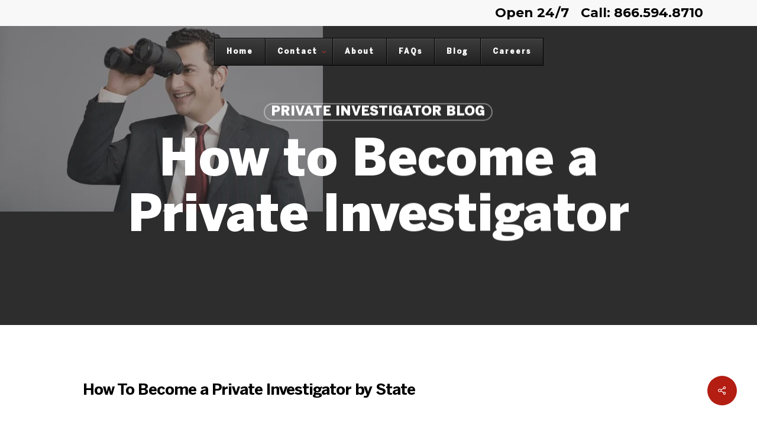

--- FILE ---
content_type: text/html; charset=UTF-8
request_url: https://tiosq.com/how-to-become-a-private-investigator/
body_size: 76489
content:
<!doctype html>
<html lang="en-US" class="no-js">
<head>
	<meta charset="UTF-8">
	<meta name="viewport" content="width=device-width, initial-scale=1, maximum-scale=1, user-scalable=0" /><title>How to Become a Private Investigator - TIO Square</title><link rel="preload" as="style" href="https://fonts.googleapis.com/css?family=Oswald%3A%2C300%2C400%2C700%7COpen%20Sans%3A300%2C400%2C600%2C700%7CPlayfair%20Display%3A400%2C400italic%7CMontserrat%3A700%2C200%2C800%2C300&#038;subset=latin%2Clatin-ext,latin&#038;display=swap" /><link rel="stylesheet" href="https://fonts.googleapis.com/css?family=Oswald%3A%2C300%2C400%2C700%7COpen%20Sans%3A300%2C400%2C600%2C700%7CPlayfair%20Display%3A400%2C400italic%7CMontserrat%3A700%2C200%2C800%2C300&#038;subset=latin%2Clatin-ext,latin&#038;display=swap" media="print" onload="this.media='all'" /><noscript><link rel="stylesheet" href="https://fonts.googleapis.com/css?family=Oswald%3A%2C300%2C400%2C700%7COpen%20Sans%3A300%2C400%2C600%2C700%7CPlayfair%20Display%3A400%2C400italic%7CMontserrat%3A700%2C200%2C800%2C300&#038;subset=latin%2Clatin-ext,latin&#038;display=swap" /></noscript><link rel="stylesheet" href="https://tiosq.com/wp-content/cache/min/1/542b9944199f9489ffb6bd48aaaa0f96.css" media="all" data-minify="1" />
<meta name="dc.title" content="How to Become a Private Investigator - TIO Square" />
<meta name="dc.description" content="Do you want to be a Licensed PI? Free list of requirements covering every US State. Click on your State." />
<meta name="dc.relation" content="https://tiosq.com/how-to-become-a-private-investigator/" />
<meta name="dc.source" content="https://tiosq.com/" />
<meta name="dc.language" content="en_US" />
<meta name="description" content="Do you want to be a Licensed PI? Free list of requirements covering every US State. Click on your State.">
<meta name="robots" content="index, follow, max-snippet:-1, max-image-preview:large, max-video-preview:-1">
<link rel="canonical" href="https://tiosq.com/how-to-become-a-private-investigator/">
<meta property="og:url" content="https://tiosq.com/how-to-become-a-private-investigator/">
<meta property="og:site_name" content="TIO Square">
<meta property="og:locale" content="en_US">
<meta property="og:type" content="article">
<meta property="article:author" content="">
<meta property="article:publisher" content="">
<meta property="article:section" content="Private Investigator Blog">
<meta property="og:title" content="How to Become a Private Investigator - TIO Square">
<meta property="og:description" content="Do you want to be a Licensed PI? Free list of requirements covering every US State. Click on your State.">
<meta property="og:image" content="https://tiosq.com/wp-content/uploads/2019/03/new-york-private-investigator.jpg">
<meta property="og:image:secure_url" content="https://tiosq.com/wp-content/uploads/2019/03/new-york-private-investigator.jpg">
<meta property="og:image:width" content="546">
<meta property="og:image:height" content="358">
<meta property="fb:pages" content="">
<meta property="fb:admins" content="">
<meta property="fb:app_id" content="">
<meta name="twitter:card" content="summary">
<meta name="twitter:site" content="">
<meta name="twitter:creator" content="">
<meta name="twitter:title" content="How to Become a Private Investigator - TIO Square">
<meta name="twitter:description" content="Do you want to be a Licensed PI? Free list of requirements covering every US State. Click on your State.">
<meta name="twitter:image" content="https://tiosq.com/wp-content/uploads/2019/03/new-york-private-investigator.jpg">
<link rel='dns-prefetch' href='//fonts.googleapis.com' />
<link href='https://fonts.gstatic.com' crossorigin rel='preconnect' />
<link rel="alternate" type="application/rss+xml" title="TIO Square &raquo; Feed" href="https://tiosq.com/feed/" />
<script type="application/ld+json">
{
"@context":"https://schema.org",
"@type":"WebPage",
"@id":"https://tiosq.com/how-to-become-a-private-investigator/#WebPage",
"headline":"How to Become a Private Investigator",
"url":"https://tiosq.com/how-to-become-a-private-investigator/",
"about":
[{"@type": "thing", "name": "private investigator", "sameAs": ["http://en.wikipedia.org/wiki/Private_investigator",
"https://www.google.com/search?q=private+investigator&kgmid=/m/0gt4l"]},
{"@type": "thing", "name": "license", "sameAs": ["http://en.wikipedia.org/wiki/License",
"https://www.google.com/search?q=license&kgmid=/m/0b25v"]},
{"@type": "thing", "name": "licensing", "sameAs": ["http://en.wikipedia.org/wiki/License",
"https://www.google.com/search?q=licensing&kgmid=/m/0b25v"]},
{"@type": "thing", "name": "surveillance", "sameAs": ["http://en.wikipedia.org/wiki/Surveillance",
"https://www.google.com/search?q=surveillance&kgmid=/m/02z57qm"]},
{"@type": "thing", "name": "skills", "sameAs": ["http://en.wikipedia.org/wiki/Skill",
"https://www.google.com/search?q=skills&kgmid=/m/01zsxh"]},
{"@type": "thing", "name": "the united kingdom", "sameAs": ["http://en.wikipedia.org/wiki/United_Kingdom",
"https://www.google.com/search?q=the+united+kingdom&kgmid=/m/07ssc"]},
{"@type": "thing", "name": "private detective", "sameAs": ["http://en.wikipedia.org/wiki/Private_investigator",
"https://www.google.com/search?q=private+detective&kgmid=/m/0gt4l"]},
{"@type": "thing", "name": "pis", "sameAs": ["http://en.wikipedia.org/wiki/Private_investigator",
"https://www.google.com/search?q=pis&kgmid=/m/0gt4l"]},
{"@type": "thing", "name": "clients", "sameAs": ["http://en.wikipedia.org/wiki/Client_(computing)",
"https://www.google.com/search?q=clients&kgmid=/m/03190p"]},
{"@type": "thing", "name": "salary", "sameAs": ["http://en.wikipedia.org/wiki/Salary",
"https://www.google.com/search?q=salary&kgmid=/m/02w88k"]},
{"@type": "thing", "name": "law enforcement", "sameAs": ["http://en.wikipedia.org/wiki/Police",
"https://www.google.com/search?q=law+enforcement&kgmid=/m/05ws7"]},
{"@type": "thing", "name": "online", "sameAs": ["http://en.wikipedia.org/wiki/Online_and_offline",
"https://www.google.com/search?q=online&kgmid=/m/0bcp7"]},
{"@type": "thing", "name": "profession", "sameAs": ["http://en.wikipedia.org/wiki/Profession",
"https://www.google.com/search?q=profession&kgmid=/m/063km"]},
{"@type": "thing", "name": "detectives", "sameAs": ["http://en.wikipedia.org/wiki/Detective",
"https://www.google.com/search?q=detectives&kgmid=/m/0vjs6"]},
{"@type": "thing", "name": "vehicle", "sameAs": ["http://en.wikipedia.org/wiki/Vehicle",
"https://www.google.com/search?q=vehicle&kgmid=/m/0dd0xv"]},
{"@type": "thing", "name": "exam", "sameAs": ["http://en.wikipedia.org/wiki/Test_(assessment)",
"https://www.google.com/search?q=exam&kgmid=/m/03620t"]},
{"@type": "thing", "name": "knowledge", "sameAs": ["http://en.wikipedia.org/wiki/Knowledge",
"https://www.google.com/search?q=knowledge&kgmid=/m/01k8wb"]},
{"@type": "thing", "name": "desk", "sameAs": ["http://en.wikipedia.org/wiki/Desk",
"https://www.google.com/search?q=desk&kgmid=/m/01y9k5"]},
{"@type": "thing", "name": "phone", "sameAs": ["http://en.wikipedia.org/wiki/Telephone",
"https://www.google.com/search?q=phone&kgmid=/m/07cx4"]},
{"@type": "thing", "name": "training", "sameAs": ["http://en.wikipedia.org/wiki/Training",
"https://www.google.com/search?q=training&kgmid=/m/014jg3"]},
{"@type": "thing", "name": "uk", "sameAs": ["http://en.wikipedia.org/wiki/United_Kingdom",
"https://www.google.com/search?q=uk&kgmid=/m/07ssc"]}],
"mentions":
[{"@type": "thing", "name": "security industry authority", "sameAs": ["http://en.wikipedia.org/wiki/Security_Industry_Authority",
"https://www.google.com/search?q=security+industry+authority&kgmid=/m/02pyq2t"]},
{"@type": "thing", "name": "detectives", "sameAs": ["http://en.wikipedia.org/wiki/Detective",
"https://www.google.com/search?q=detectives&kgmid=/m/0vjs6"]},
{"@type": "thing", "name": "private investigations", "sameAs": ["http://en.wikipedia.org/wiki/Private_investigator",
"https://www.google.com/search?q=private+investigations&kgmid=/m/0gt4l"]},
{"@type": "thing", "name": "gumshoe", "sameAs": ["http://en.wikipedia.org/wiki/Detective",
"https://www.google.com/search?q=gumshoe&kgmid=/m/0vjs6"]},
{"@type": "thing", "name": "identity theft", "sameAs": ["http://en.wikipedia.org/wiki/Identity_theft",
"https://www.google.com/search?q=identity+theft&kgmid=/m/018npy"]},
{"@type": "thing", "name": "edexcel", "sameAs": ["http://en.wikipedia.org/wiki/Edexcel",
"https://www.google.com/search?q=edexcel&kgmid=/m/02sgf3"]},
{"@type": "thing", "name": "paralegals", "sameAs": ["http://en.wikipedia.org/wiki/Paralegal",
"https://www.google.com/search?q=paralegals&kgmid=/m/01jbr2"]},
{"@type": "thing", "name": "detective agency", "sameAs": ["http://en.wikipedia.org/wiki/Detective",
"https://www.google.com/search?q=detective+agency&kgmid=/m/0vjs6"]},
{"@type": "thing", "name": "south carolina law enforcement division", "sameAs": ["http://en.wikipedia.org/wiki/South_Carolina_Law_Enforcement_Division",
"https://www.google.com/search?q=south+carolina+law+enforcement+division&kgmid=/m/0l8mg0k"]},
{"@type": "thing", "name": "background checks", "sameAs": ["http://en.wikipedia.org/wiki/Background_check",
"https://www.google.com/search?q=background+checks&kgmid=/m/03l9f5"]},
{"@type": "thing", "name": "private eyes", "sameAs": ["http://en.wikipedia.org/wiki/Private_investigator",
"https://www.google.com/search?q=private+eyes&kgmid=/m/0gt4l"]},
{"@type": "thing", "name": "private detectives", "sameAs": ["http://en.wikipedia.org/wiki/Private_investigator",
"https://www.google.com/search?q=private+detectives&kgmid=/m/0gt4l"]},
{"@type": "thing", "name": "security officers", "sameAs": ["http://en.wikipedia.org/wiki/Security_guard",
"https://www.google.com/search?q=security+officers&kgmid=/m/02vq4tp"]},
{"@type": "thing", "name": "criminal record", "sameAs": ["http://en.wikipedia.org/wiki/Criminal_record",
"https://www.google.com/search?q=criminal+record&kgmid=/m/02623r"]},
{"@type": "thing", "name": "fraud", "sameAs": ["http://en.wikipedia.org/wiki/Fraud",
"https://www.google.com/search?q=fraud&kgmid=/m/0g1jf"]},
{"@type": "thing", "name": "british", "sameAs": ["http://en.wikipedia.org/wiki/United_Kingdom",
"https://www.google.com/search?q=british&kgmid=/m/07ssc"]},
{"@type": "thing", "name": "pearson edexcel", "sameAs": ["http://en.wikipedia.org/wiki/Edexcel",
"https://www.google.com/search?q=pearson+edexcel&kgmid=/m/02sgf3"]},
{"@type": "thing", "name": "apprenticing", "sameAs": ["http://en.wikipedia.org/wiki/Apprenticeship",
"https://www.google.com/search?q=apprenticing&kgmid=/m/015ljk"]},
{"@type": "thing", "name": "u.k.", "sameAs": ["http://en.wikipedia.org/wiki/United_Kingdom",
"https://www.google.com/search?q=u.k.&kgmid=/m/07ssc"]},
{"@type": "thing", "name": "enquiry agents", "sameAs": ["http://en.wikipedia.org/wiki/Private_investigator",
"https://www.google.com/search?q=enquiry+agents&kgmid=/m/0gt4l"]}]
}
</script>
<script type="application/ld+json">{"@context":"https:\/\/schema.org\/","@type":"Article","datePublished":"2019-04-06T15:15:41+00:00","dateModified":"2023-03-31T12:10:12+00:00","mainEntityOfPage":{"@type":"WebPage","@id":"https:\/\/tiosq.com\/how-to-become-a-private-investigator"},"headline":"How to Become a Private Investigator","author":{"@type":"Person","name":"admin","url":"https:\/\/tiosq.com\/author\/admin\/"},"image":{"@type":"ImageObject","url":"https:\/\/tiosq.com\/wp-content\/uploads\/2019\/03\/new-york-private-investigator.jpg"},"description":"How to Become a Private Investigator"}</script>
<script type="application/ld+json">{"@context":"https:\/\/schema.org","name":"Breadcrumb","@type":"BreadcrumbList","itemListElement":[{"@type":"ListItem","position":1,"item":{"@type":"WebPage","id":"https:\/\/tiosq.com#webpage","url":"https:\/\/tiosq.com","name":"Home"}},{"@type":"ListItem","position":2,"item":{"@type":"WebPage","id":"https:\/\/tiosq.com\/private-investigator-nyc-blog\/#webpage","url":"https:\/\/tiosq.com\/private-investigator-nyc-blog\/","name":"Blog"}},{"@type":"ListItem","position":3,"item":{"@type":"WebPage","id":"https:\/\/tiosq.com\/how-to-become-a-private-investigator\/#webpage","url":"https:\/\/tiosq.com\/how-to-become-a-private-investigator\/","name":"How to Become a Private Investigator"}}]}</script>
<link rel="alternate" title="oEmbed (JSON)" type="application/json+oembed" href="https://tiosq.com/wp-json/oembed/1.0/embed?url=https%3A%2F%2Ftiosq.com%2Fhow-to-become-a-private-investigator%2F" />
<link rel="alternate" title="oEmbed (XML)" type="text/xml+oembed" href="https://tiosq.com/wp-json/oembed/1.0/embed?url=https%3A%2F%2Ftiosq.com%2Fhow-to-become-a-private-investigator%2F&#038;format=xml" />
<style id='wp-img-auto-sizes-contain-inline-css' type='text/css'>
img:is([sizes=auto i],[sizes^="auto," i]){contain-intrinsic-size:3000px 1500px}
/*# sourceURL=wp-img-auto-sizes-contain-inline-css */
</style>



<style id='wp-block-paragraph-inline-css' type='text/css'>
.is-small-text{font-size:.875em}.is-regular-text{font-size:1em}.is-large-text{font-size:2.25em}.is-larger-text{font-size:3em}.has-drop-cap:not(:focus):first-letter{float:left;font-size:8.4em;font-style:normal;font-weight:100;line-height:.68;margin:.05em .1em 0 0;text-transform:uppercase}body.rtl .has-drop-cap:not(:focus):first-letter{float:none;margin-left:.1em}p.has-drop-cap.has-background{overflow:hidden}:root :where(p.has-background){padding:1.25em 2.375em}:where(p.has-text-color:not(.has-link-color)) a{color:inherit}p.has-text-align-left[style*="writing-mode:vertical-lr"],p.has-text-align-right[style*="writing-mode:vertical-rl"]{rotate:180deg}
/*# sourceURL=https://tiosq.com/wp-includes/blocks/paragraph/style.min.css */
</style>
<style id='global-styles-inline-css' type='text/css'>
:root{--wp--preset--aspect-ratio--square: 1;--wp--preset--aspect-ratio--4-3: 4/3;--wp--preset--aspect-ratio--3-4: 3/4;--wp--preset--aspect-ratio--3-2: 3/2;--wp--preset--aspect-ratio--2-3: 2/3;--wp--preset--aspect-ratio--16-9: 16/9;--wp--preset--aspect-ratio--9-16: 9/16;--wp--preset--color--black: #000000;--wp--preset--color--cyan-bluish-gray: #abb8c3;--wp--preset--color--white: #ffffff;--wp--preset--color--pale-pink: #f78da7;--wp--preset--color--vivid-red: #cf2e2e;--wp--preset--color--luminous-vivid-orange: #ff6900;--wp--preset--color--luminous-vivid-amber: #fcb900;--wp--preset--color--light-green-cyan: #7bdcb5;--wp--preset--color--vivid-green-cyan: #00d084;--wp--preset--color--pale-cyan-blue: #8ed1fc;--wp--preset--color--vivid-cyan-blue: #0693e3;--wp--preset--color--vivid-purple: #9b51e0;--wp--preset--gradient--vivid-cyan-blue-to-vivid-purple: linear-gradient(135deg,rgb(6,147,227) 0%,rgb(155,81,224) 100%);--wp--preset--gradient--light-green-cyan-to-vivid-green-cyan: linear-gradient(135deg,rgb(122,220,180) 0%,rgb(0,208,130) 100%);--wp--preset--gradient--luminous-vivid-amber-to-luminous-vivid-orange: linear-gradient(135deg,rgb(252,185,0) 0%,rgb(255,105,0) 100%);--wp--preset--gradient--luminous-vivid-orange-to-vivid-red: linear-gradient(135deg,rgb(255,105,0) 0%,rgb(207,46,46) 100%);--wp--preset--gradient--very-light-gray-to-cyan-bluish-gray: linear-gradient(135deg,rgb(238,238,238) 0%,rgb(169,184,195) 100%);--wp--preset--gradient--cool-to-warm-spectrum: linear-gradient(135deg,rgb(74,234,220) 0%,rgb(151,120,209) 20%,rgb(207,42,186) 40%,rgb(238,44,130) 60%,rgb(251,105,98) 80%,rgb(254,248,76) 100%);--wp--preset--gradient--blush-light-purple: linear-gradient(135deg,rgb(255,206,236) 0%,rgb(152,150,240) 100%);--wp--preset--gradient--blush-bordeaux: linear-gradient(135deg,rgb(254,205,165) 0%,rgb(254,45,45) 50%,rgb(107,0,62) 100%);--wp--preset--gradient--luminous-dusk: linear-gradient(135deg,rgb(255,203,112) 0%,rgb(199,81,192) 50%,rgb(65,88,208) 100%);--wp--preset--gradient--pale-ocean: linear-gradient(135deg,rgb(255,245,203) 0%,rgb(182,227,212) 50%,rgb(51,167,181) 100%);--wp--preset--gradient--electric-grass: linear-gradient(135deg,rgb(202,248,128) 0%,rgb(113,206,126) 100%);--wp--preset--gradient--midnight: linear-gradient(135deg,rgb(2,3,129) 0%,rgb(40,116,252) 100%);--wp--preset--font-size--small: 13px;--wp--preset--font-size--medium: 20px;--wp--preset--font-size--large: 36px;--wp--preset--font-size--x-large: 42px;--wp--preset--spacing--20: 0.44rem;--wp--preset--spacing--30: 0.67rem;--wp--preset--spacing--40: 1rem;--wp--preset--spacing--50: 1.5rem;--wp--preset--spacing--60: 2.25rem;--wp--preset--spacing--70: 3.38rem;--wp--preset--spacing--80: 5.06rem;--wp--preset--shadow--natural: 6px 6px 9px rgba(0, 0, 0, 0.2);--wp--preset--shadow--deep: 12px 12px 50px rgba(0, 0, 0, 0.4);--wp--preset--shadow--sharp: 6px 6px 0px rgba(0, 0, 0, 0.2);--wp--preset--shadow--outlined: 6px 6px 0px -3px rgb(255, 255, 255), 6px 6px rgb(0, 0, 0);--wp--preset--shadow--crisp: 6px 6px 0px rgb(0, 0, 0);}:root { --wp--style--global--content-size: 1300px;--wp--style--global--wide-size: 1300px; }:where(body) { margin: 0; }.wp-site-blocks > .alignleft { float: left; margin-right: 2em; }.wp-site-blocks > .alignright { float: right; margin-left: 2em; }.wp-site-blocks > .aligncenter { justify-content: center; margin-left: auto; margin-right: auto; }:where(.is-layout-flex){gap: 0.5em;}:where(.is-layout-grid){gap: 0.5em;}.is-layout-flow > .alignleft{float: left;margin-inline-start: 0;margin-inline-end: 2em;}.is-layout-flow > .alignright{float: right;margin-inline-start: 2em;margin-inline-end: 0;}.is-layout-flow > .aligncenter{margin-left: auto !important;margin-right: auto !important;}.is-layout-constrained > .alignleft{float: left;margin-inline-start: 0;margin-inline-end: 2em;}.is-layout-constrained > .alignright{float: right;margin-inline-start: 2em;margin-inline-end: 0;}.is-layout-constrained > .aligncenter{margin-left: auto !important;margin-right: auto !important;}.is-layout-constrained > :where(:not(.alignleft):not(.alignright):not(.alignfull)){max-width: var(--wp--style--global--content-size);margin-left: auto !important;margin-right: auto !important;}.is-layout-constrained > .alignwide{max-width: var(--wp--style--global--wide-size);}body .is-layout-flex{display: flex;}.is-layout-flex{flex-wrap: wrap;align-items: center;}.is-layout-flex > :is(*, div){margin: 0;}body .is-layout-grid{display: grid;}.is-layout-grid > :is(*, div){margin: 0;}body{padding-top: 0px;padding-right: 0px;padding-bottom: 0px;padding-left: 0px;}:root :where(.wp-element-button, .wp-block-button__link){background-color: #32373c;border-width: 0;color: #fff;font-family: inherit;font-size: inherit;font-style: inherit;font-weight: inherit;letter-spacing: inherit;line-height: inherit;padding-top: calc(0.667em + 2px);padding-right: calc(1.333em + 2px);padding-bottom: calc(0.667em + 2px);padding-left: calc(1.333em + 2px);text-decoration: none;text-transform: inherit;}.has-black-color{color: var(--wp--preset--color--black) !important;}.has-cyan-bluish-gray-color{color: var(--wp--preset--color--cyan-bluish-gray) !important;}.has-white-color{color: var(--wp--preset--color--white) !important;}.has-pale-pink-color{color: var(--wp--preset--color--pale-pink) !important;}.has-vivid-red-color{color: var(--wp--preset--color--vivid-red) !important;}.has-luminous-vivid-orange-color{color: var(--wp--preset--color--luminous-vivid-orange) !important;}.has-luminous-vivid-amber-color{color: var(--wp--preset--color--luminous-vivid-amber) !important;}.has-light-green-cyan-color{color: var(--wp--preset--color--light-green-cyan) !important;}.has-vivid-green-cyan-color{color: var(--wp--preset--color--vivid-green-cyan) !important;}.has-pale-cyan-blue-color{color: var(--wp--preset--color--pale-cyan-blue) !important;}.has-vivid-cyan-blue-color{color: var(--wp--preset--color--vivid-cyan-blue) !important;}.has-vivid-purple-color{color: var(--wp--preset--color--vivid-purple) !important;}.has-black-background-color{background-color: var(--wp--preset--color--black) !important;}.has-cyan-bluish-gray-background-color{background-color: var(--wp--preset--color--cyan-bluish-gray) !important;}.has-white-background-color{background-color: var(--wp--preset--color--white) !important;}.has-pale-pink-background-color{background-color: var(--wp--preset--color--pale-pink) !important;}.has-vivid-red-background-color{background-color: var(--wp--preset--color--vivid-red) !important;}.has-luminous-vivid-orange-background-color{background-color: var(--wp--preset--color--luminous-vivid-orange) !important;}.has-luminous-vivid-amber-background-color{background-color: var(--wp--preset--color--luminous-vivid-amber) !important;}.has-light-green-cyan-background-color{background-color: var(--wp--preset--color--light-green-cyan) !important;}.has-vivid-green-cyan-background-color{background-color: var(--wp--preset--color--vivid-green-cyan) !important;}.has-pale-cyan-blue-background-color{background-color: var(--wp--preset--color--pale-cyan-blue) !important;}.has-vivid-cyan-blue-background-color{background-color: var(--wp--preset--color--vivid-cyan-blue) !important;}.has-vivid-purple-background-color{background-color: var(--wp--preset--color--vivid-purple) !important;}.has-black-border-color{border-color: var(--wp--preset--color--black) !important;}.has-cyan-bluish-gray-border-color{border-color: var(--wp--preset--color--cyan-bluish-gray) !important;}.has-white-border-color{border-color: var(--wp--preset--color--white) !important;}.has-pale-pink-border-color{border-color: var(--wp--preset--color--pale-pink) !important;}.has-vivid-red-border-color{border-color: var(--wp--preset--color--vivid-red) !important;}.has-luminous-vivid-orange-border-color{border-color: var(--wp--preset--color--luminous-vivid-orange) !important;}.has-luminous-vivid-amber-border-color{border-color: var(--wp--preset--color--luminous-vivid-amber) !important;}.has-light-green-cyan-border-color{border-color: var(--wp--preset--color--light-green-cyan) !important;}.has-vivid-green-cyan-border-color{border-color: var(--wp--preset--color--vivid-green-cyan) !important;}.has-pale-cyan-blue-border-color{border-color: var(--wp--preset--color--pale-cyan-blue) !important;}.has-vivid-cyan-blue-border-color{border-color: var(--wp--preset--color--vivid-cyan-blue) !important;}.has-vivid-purple-border-color{border-color: var(--wp--preset--color--vivid-purple) !important;}.has-vivid-cyan-blue-to-vivid-purple-gradient-background{background: var(--wp--preset--gradient--vivid-cyan-blue-to-vivid-purple) !important;}.has-light-green-cyan-to-vivid-green-cyan-gradient-background{background: var(--wp--preset--gradient--light-green-cyan-to-vivid-green-cyan) !important;}.has-luminous-vivid-amber-to-luminous-vivid-orange-gradient-background{background: var(--wp--preset--gradient--luminous-vivid-amber-to-luminous-vivid-orange) !important;}.has-luminous-vivid-orange-to-vivid-red-gradient-background{background: var(--wp--preset--gradient--luminous-vivid-orange-to-vivid-red) !important;}.has-very-light-gray-to-cyan-bluish-gray-gradient-background{background: var(--wp--preset--gradient--very-light-gray-to-cyan-bluish-gray) !important;}.has-cool-to-warm-spectrum-gradient-background{background: var(--wp--preset--gradient--cool-to-warm-spectrum) !important;}.has-blush-light-purple-gradient-background{background: var(--wp--preset--gradient--blush-light-purple) !important;}.has-blush-bordeaux-gradient-background{background: var(--wp--preset--gradient--blush-bordeaux) !important;}.has-luminous-dusk-gradient-background{background: var(--wp--preset--gradient--luminous-dusk) !important;}.has-pale-ocean-gradient-background{background: var(--wp--preset--gradient--pale-ocean) !important;}.has-electric-grass-gradient-background{background: var(--wp--preset--gradient--electric-grass) !important;}.has-midnight-gradient-background{background: var(--wp--preset--gradient--midnight) !important;}.has-small-font-size{font-size: var(--wp--preset--font-size--small) !important;}.has-medium-font-size{font-size: var(--wp--preset--font-size--medium) !important;}.has-large-font-size{font-size: var(--wp--preset--font-size--large) !important;}.has-x-large-font-size{font-size: var(--wp--preset--font-size--x-large) !important;}
/*# sourceURL=global-styles-inline-css */
</style>




<style id='salient-social-inline-css' type='text/css'>

  .sharing-default-minimal .nectar-love.loved,
  body .nectar-social[data-color-override="override"].fixed > a:before, 
  body .nectar-social[data-color-override="override"].fixed .nectar-social-inner a,
  .sharing-default-minimal .nectar-social[data-color-override="override"] .nectar-social-inner a:hover,
  .nectar-social.vertical[data-color-override="override"] .nectar-social-inner a:hover {
    background-color: #b31d12;
  }
  .nectar-social.hover .nectar-love.loved,
  .nectar-social.hover > .nectar-love-button a:hover,
  .nectar-social[data-color-override="override"].hover > div a:hover,
  #single-below-header .nectar-social[data-color-override="override"].hover > div a:hover,
  .nectar-social[data-color-override="override"].hover .share-btn:hover,
  .sharing-default-minimal .nectar-social[data-color-override="override"] .nectar-social-inner a {
    border-color: #b31d12;
  }
  #single-below-header .nectar-social.hover .nectar-love.loved i,
  #single-below-header .nectar-social.hover[data-color-override="override"] a:hover,
  #single-below-header .nectar-social.hover[data-color-override="override"] a:hover i,
  #single-below-header .nectar-social.hover .nectar-love-button a:hover i,
  .nectar-love:hover i,
  .hover .nectar-love:hover .total_loves,
  .nectar-love.loved i,
  .nectar-social.hover .nectar-love.loved .total_loves,
  .nectar-social.hover .share-btn:hover, 
  .nectar-social[data-color-override="override"].hover .nectar-social-inner a:hover,
  .nectar-social[data-color-override="override"].hover > div:hover span,
  .sharing-default-minimal .nectar-social[data-color-override="override"] .nectar-social-inner a:not(:hover) i,
  .sharing-default-minimal .nectar-social[data-color-override="override"] .nectar-social-inner a:not(:hover) {
    color: #b31d12;
  }
/*# sourceURL=salient-social-inline-css */
</style>














<style id='skin-material-inline-css' type='text/css'>
.nectar-color-accent-color,body a,label span,body [class^="icon-"].icon-default-style,.blog-recent[data-style*="classic_enhanced"] .post-meta a:hover i,.masonry.classic_enhanced .post .post-meta a:hover i,.comment-list .comment-meta a:hover,.comment-list .comment-meta a:focus,.comment-author a:hover,.comment-author a:focus,.post .post-header h2 a,.post .post-header a:hover,.post .post-header a:focus,#single-below-header a:hover,#single-below-header a:focus,.comment-list .pingback .comment-body > a:hover,[data-style="list_featured_first_row"] .meta-category a,[data-style="list_featured_first_row"] .meta-category a,.nectar-fancy-box[data-style="color_box_hover"][data-color="accent-color"] .icon-default-style,div[data-style="minimal"] .toggle:hover > .toggle-title a,div[data-style="minimal"] .toggle.open > .toggle-title a,#footer-outer #copyright li a i:hover,.ascend .comment-list .reply a,body.material .widget:not(.nectar_popular_posts_widget):not(.recent_posts_extra_widget) li a:hover,body.material #sidebar .widget:not(.nectar_popular_posts_widget):not(.recent_posts_extra_widget) li a:hover,body.material #footer-outer .widget:not(.nectar_popular_posts_widget):not(.recent_posts_extra_widget) li a:hover,#top nav .sf-menu .current_page_item > a .sf-sub-indicator i,#top nav .sf-menu .current_page_ancestor > a .sf-sub-indicator i,.sf-menu > .current_page_ancestor > a > .sf-sub-indicator i,.material .widget .tagcloud a,#single-below-header a:hover [class^="icon-"],.wpcf7-form .wpcf7-not-valid-tip,#header-outer .nectar-menu-label{color:#b31d12;}#header-outer[data-lhe="default"] #top nav > ul > li > a:hover,#header-outer[data-lhe="default"] #top nav .sf-menu > .sfHover:not(#social-in-menu) > a,#header-outer[data-lhe="default"] #top nav .sf-menu > .current-menu-item > a,#header-outer[data-lhe="default"] #top nav .sf-menu > .current_page_ancestor > a,#header-outer[data-lhe="default"] #top nav .sf-menu > .current-menu-ancestor > a,#header-outer[data-lhe="default"] #top nav .sf-menu > .current_page_item > a,#header-outer[data-lhe="default"] #top nav > ul > .button_bordered > a:hover,#header-outer[data-lhe="default"] #top nav > .sf-menu > .button_bordered.sfHover > a,#header-outer:not(.transparent) .nectar-mobile-only.mobile-header a:hover,#header-outer:not(.transparent) .nectar-mobile-only.mobile-header li[class*="current"] a{color:#b31d12!important;}#header-outer #top nav > ul > .button_bordered > a:hover,#header-outer:not(.transparent) #social-in-menu a i:after,#header-outer:not(.transparent) #social-in-menu a .nectar-dynamic-social-icon--hover,.sf-menu > li > a:hover > .sf-sub-indicator i,.sf-menu > li > a:active > .sf-sub-indicator i,.sf-menu > .sfHover > a > .sf-sub-indicator i,.sf-menu .megamenu > ul > li:hover > a,#header-outer nav > ul > .megamenu > ul > li > a:hover,#header-outer nav > ul > .megamenu > ul > .sfHover > a,#header-outer nav > ul > .megamenu > ul > li > a:focus,#top nav ul #nectar-user-account a:hover span,#top nav ul #search-btn a:hover span,#top nav ul .slide-out-widget-area-toggle a:hover span,body.material:not([data-header-color="custom"]) #header-outer:not([data-format="left-header"]) #top ul.cart_list a:hover,body.material #header-outer:not(.transparent) .cart-outer:hover .cart-menu-wrap .icon-salient-cart,#header-outer:not([data-format="left-header"]) nav > ul > .megamenu ul ul .current-menu-item.has-ul > a,#header-outer:not([data-format="left-header"]) nav > ul > .megamenu ul ul .current-menu-ancestor.has-ul > a,body #header-secondary-outer #social a:hover i,body #header-secondary-outer #social a:focus i,#footer-outer a:focus,#footer-outer a:hover,.recent-posts .post-header a:hover,.result a:hover,.post-area.standard-minimal .post .post-meta .date a,.post-area.standard-minimal .post .post-header h2 a:hover,.post-area.standard-minimal .post .more-link:hover span,.post-area.standard-minimal .post .more-link span:after,.post-area.standard-minimal .post .minimal-post-meta a:hover,.single .post .post-meta a:hover,.single .post .post-meta a:focus,.single #single-meta div a:hover i,.single #single-meta div:hover > a,.single #single-meta div:focus > a,.result .title a,.circle-border,.project-attrs li i,.nectar-milestone .number.accent-color,body #portfolio-nav a:hover i,span.accent-color,.portfolio-items .nectar-love:hover i,.portfolio-items .nectar-love.loved i,body .hovered .nectar-love i,body:not(.material) #search-outer #search #close a span:hover,.carousel-wrap[data-full-width="true"] .carousel-heading a:hover i,#search-outer .ui-widget-content li:hover *,#search-outer .ui-widget-content .ui-state-focus *,.portfolio-filters-inline .container ul li .active,.svg-icon-holder[data-color="accent-color"],.team-member .accent-color:hover,.blog-recent[data-style="minimal"] .col > span,.blog-recent[data-style="title_only"] .col:hover .post-header .title,body #pagination .page-numbers.prev:hover,body #pagination .page-numbers.next:hover,body #pagination a.page-numbers:hover,body #pagination a.page-numbers:focus,body[data-form-submit="see-through"] input[type=submit],body[data-form-submit="see-through"] button[type=submit],.nectar_icon_wrap[data-color="accent-color"] i,.nectar_team_member_close .inner:before,body:not([data-header-format="left-header"]) nav > ul > .megamenu > ul > li > ul > .has-ul > a:hover,body:not([data-header-format="left-header"]) nav > ul > .megamenu > ul > li > ul > .has-ul > a:focus,.masonry.material .masonry-blog-item .meta-category a,body .wpb_row .span_12 .portfolio-filters-inline[data-color-scheme="accent-color-underline"].full-width-section .active,body .wpb_row .span_12 .portfolio-filters-inline[data-color-scheme="accent-color-underline"].full-width-section a:hover,.material .comment-list .reply a:hover,.material .comment-list .reply a:focus,.material .widget li:not(.has-img) a:hover .post-title,.material #sidebar .widget li:not(.has-img) a:hover .post-title,.material #sidebar .widget ul[data-style="featured-image-left"] li a:hover .post-title,.material #sidebar .widget .tagcloud a,.single.material .post-area .content-inner > .post-tags a,.post-area.featured_img_left .meta-category a,.post-meta .icon-salient-heart-2.loved,body.material .nectar-button.see-through.accent-color[data-color-override="false"],div[data-style="minimal_small"] .toggle.accent-color > .toggle-title a:hover,div[data-style="minimal_small"] .toggle.accent-color.open > .toggle-title a,.testimonial_slider[data-rating-color="accent-color"] .star-rating .filled:before,.nectar_single_testimonial[data-color="accent-color"] p .open-quote,.nectar-quick-view-box .star-rating,.widget_search .search-form button[type=submit] .icon-salient-search,body.search-no-results .search-form button[type=submit] .icon-salient-search{color:#b31d12!important;}.nectar-bg-accent-color,.nectar-bg-hover-accent-color:hover,#ajax-content-wrap .nectar-bg-pseudo-accent-color:before,[data-style="list_featured_first_row"] .meta-category a:before,.tabbed > ul li .active-tab,.tabbed > ul li .active-tab:hover,.wpb_row .nectar-post-grid-filters[data-active-color="accent-color"] a:after,.testimonial_slider[data-style="multiple_visible"][data-color*="accent-color"] .flickity-page-dots .dot.is-selected:before,.testimonial_slider[data-style="multiple_visible"][data-color*="accent-color"] blockquote.is-selected p,.nectar_video_lightbox.nectar-button[data-color="default-accent-color"],.nectar_video_lightbox.nectar-button[data-color="transparent-accent-color"]:hover,.nectar-cta[data-color="accent-color"]:not([data-style="material"]) .link_wrap,.flex-direction-nav a,.carousel-prev:hover,.carousel-next:hover,.nectar-flickity[data-controls*="arrows_overlaid"][data-control-color="accent-color"] .flickity-prev-next-button:hover:before,.nectar-flickity[data-controls="default"][data-control-color="accent-color"] .flickity-page-dots .dot:before,.nectar-flickity[data-controls="touch_total"][data-control-color="accent-color"] .visualized-total span,[class*=" icon-"],.toggle.open > .toggle-title a,div[data-style="minimal"] .toggle.open > .toggle-title i:after,div[data-style="minimal"] .toggle:hover > .toggle-title i:after,div[data-style="minimal"] .toggle.open > .toggle-title i:before,div[data-style="minimal"] .toggle:hover > .toggle-title i:before,div[data-style="minimal_small"] .toggle.accent-color > .toggle-title:after,.main-content .widget_calendar caption,#footer-outer .widget_calendar caption,.post .more-link span:hover,.post.format-quote .post-content .quote-inner,.post.format-link .post-content .link-inner,.nectar-post-grid-wrap[data-load-more-color="accent-color"] .load-more:hover,.format-status .post-content .status-inner,.nectar-post-grid-item.nectar-new-item .inner:before,input[type=submit]:hover,input[type="button"]:hover,body[data-form-submit="regular"] input[type=submit],body[data-form-submit="regular"] button[type=submit],body[data-form-submit="regular"] .container-wrap .span_12.light input[type=submit]:hover,body[data-form-submit="regular"] .container-wrap .span_12.light button[type=submit]:hover,#slide-out-widget-area,#slide-out-widget-area-bg.fullscreen,#slide-out-widget-area-bg.fullscreen-split,#slide-out-widget-area-bg.fullscreen-alt .bg-inner,body.material #slide-out-widget-area-bg.slide-out-from-right,.widget .material .widget .tagcloud a:before,.nectar-hor-list-item[data-hover-effect="full_border"][data-color="accent-color"] .nectar-list-item-btn:hover,#header-outer[data-lhe="animated_underline"] .nectar-header-text-content a:after,.nectar-slide-in-cart.style_slide_in_click .widget_shopping_cart .nectar-notice,.woocommerce #review_form #respond .form-submit #submit,#header-outer .nectar-menu-label:before{background-color:#b31d12;}.orbit-wrapper .slider-nav .right,.orbit-wrapper .slider-nav .left,.progress li span,.nectar-progress-bar span,#footer-outer #footer-widgets .col .tagcloud a:hover,#sidebar .widget .tagcloud a:hover,#fp-nav.tooltip ul li .fp-tooltip .tooltip-inner,#pagination .next a:hover,#pagination .prev a:hover,.comment-list .reply a:hover,.comment-list .reply a:focus,.icon-normal,.bar_graph li span,.nectar-button[data-color-override="false"].regular-button,.nectar-button.tilt.accent-color,body .swiper-slide .button.transparent_2 .primary-color:hover,#footer-outer #footer-widgets .col input[type="submit"],.blog-recent .more-link span:hover,.post-tags a:hover,#to-top:hover,#to-top.dark:hover,body[data-button-style*="rounded"] #to-top:after,#pagination a.page-numbers:hover,#pagination span.page-numbers.current,.portfolio-items .col[data-default-color="true"] .work-item:not(.style-3) .work-info-bg,.portfolio-items .col[data-default-color="true"] .bottom-meta,.portfolio-items .col.nectar-new-item .inner-wrap:before,.portfolio-filters-inline[data-color-scheme="accent-color-underline"] a:after,.portfolio-filters a,.portfolio-filters #sort-portfolio,.project-attrs li span,.portfolio-filters,.portfolio-filters-inline[data-color-scheme="accent-color"],.bottom_controls #portfolio-nav .controls li a i:after,.bottom_controls #portfolio-nav ul:first-child li#all-items a:hover i,.single-portfolio .facebook-share a:hover,.single-portfolio .twitter-share a:hover,.single-portfolio .pinterest-share a:hover,.single-post .facebook-share a:hover,.single-post .twitter-share a:hover,.single-post .pinterest-share a:hover,.mejs-controls .mejs-time-rail .mejs-time-current,.mejs-controls .mejs-volume-button .mejs-volume-slider .mejs-volume-current,.mejs-controls .mejs-horizontal-volume-slider .mejs-horizontal-volume-current,.post.quote .content-inner .quote-inner .whole-link,.masonry.classic_enhanced .post.quote.wide_tall .post-content a:hover .quote-inner,.masonry.classic_enhanced .post.link.wide_tall .post-content a:hover .link-inner,.iosSlider .prev_slide:hover,.iosSlider .next_slide:hover,#header-outer .widget_shopping_cart a.button,#header-outer a.cart-contents .cart-wrap span,#header-outer #mobile-cart-link .cart-wrap span,#top nav ul .slide-out-widget-area-toggle a:hover .lines,#top nav ul .slide-out-widget-area-toggle a:hover .lines:after,#top nav ul .slide-out-widget-area-toggle a:hover .lines:before,#top nav ul .slide-out-widget-area-toggle a:hover .lines-button:after,#header-outer .widget_shopping_cart a.button,body[data-header-format="left-header"] #header-outer[data-lhe="animated_underline"] #top nav ul li:not([class*="button_"]) > a span:after,#buddypress a.button:focus,.swiper-slide .button.solid_color a,.swiper-slide .button.solid_color_2 a,.select2-container .select2-choice:hover,.select2-dropdown-open .select2-choice,body[data-fancy-form-rcs="1"] .select2-container--default .select2-selection--single:hover,body[data-fancy-form-rcs="1"] .select2-container--default.select2-container--open .select2-selection--single,#top nav > ul > .button_solid_color > a:before,#header-outer.transparent #top nav > ul > .button_solid_color > a:before,.twentytwenty-handle,.twentytwenty-horizontal .twentytwenty-handle:before,.twentytwenty-horizontal .twentytwenty-handle:after,.twentytwenty-vertical .twentytwenty-handle:before,.twentytwenty-vertical .twentytwenty-handle:after,.masonry.classic_enhanced .posts-container article .meta-category a:hover,.blog-recent[data-style*="classic_enhanced"] .meta-category a:hover,.masonry.classic_enhanced .posts-container article .video-play-button,.masonry.material .masonry-blog-item .meta-category a:before,.material.masonry .masonry-blog-item .video-play-button,.masonry.material .quote-inner:before,.masonry.material .link-inner:before,.nectar-recent-posts-slider .container .strong span:before,#page-header-bg[data-post-hs="default_minimal"] .inner-wrap > a:hover,#page-header-bg[data-post-hs="default_minimal"] .inner-wrap > a:focus,.single .heading-title[data-header-style="default_minimal"] .meta-category a:hover,.single .heading-title[data-header-style="default_minimal"] .meta-category a:focus,.nectar-fancy-box:after,.divider-small-border[data-color="accent-color"],.divider-border[data-color="accent-color"],.nectar-animated-title[data-color="accent-color"] .nectar-animated-title-inner:after,#fp-nav:not(.light-controls).tooltip_alt ul li a span:after,#fp-nav.tooltip_alt ul li a span:after,.nectar-video-box[data-color="default-accent-color"] .nectar_video_lightbox,body .nectar-video-box[data-color="default-accent-color"][data-hover="zoom_button"] .nectar_video_lightbox:after,.nectar_video_lightbox.play_button_with_text[data-color="default-accent-color"]:not([data-style="small"]) .play > .inner-wrap:before,.span_12.dark .owl-theme .owl-dots .owl-dot.active span,.span_12.dark .owl-theme .owl-dots .owl-dot:hover span,.nectar-recent-posts-single_featured .strong a,.post-area.standard-minimal .post .more-link span:before,.nectar-slide-in-cart .widget_shopping_cart a.button,.related-posts[data-style="material"] .meta-category a:before,.post-area.featured_img_left .meta-category a:before,body.material #page-header-bg.fullscreen-header .inner-wrap >a,.nectar-hor-list-item[data-color="accent-color"]:before,.material #sidebar .widget .tagcloud a:before,.single .post-area .content-inner > .post-tags a:before,.auto_meta_overlaid_spaced .post.quote .n-post-bg:after,.auto_meta_overlaid_spaced .post.link .n-post-bg:after,.post-area.featured_img_left .posts-container .article-content-wrap .video-play-button,.post-area.featured_img_left .post .quote-inner:before,.post-area.featured_img_left .link-inner:before,.nectar-recent-posts-single_featured.multiple_featured .controls li:after,.nectar-recent-posts-single_featured.multiple_featured .controls .active:before,.nectar-fancy-box[data-color="accent-color"]:not([data-style="default"]) .box-bg:after,body.material[data-button-style^="rounded"] .nectar-button.see-through.accent-color[data-color-override="false"] i,body.material .nectar-video-box[data-color="default-accent-color"] .nectar_video_lightbox:before,.nectar_team_member_overlay .team_member_details .bio-inner .mobile-close:before,.nectar_team_member_overlay .team_member_details .bio-inner .mobile-close:after,.fancybox-navigation button:hover:before,button[type=submit]:hover,button[type=submit]:focus,body[data-form-submit="see-through"] input[type=submit]:hover,body[data-form-submit="see-through"].woocommerce #respond input#submit:hover,html body[data-form-submit="see-through"] button[type=submit]:hover,body[data-form-submit="see-through"] .container-wrap .span_12.light input[type=submit]:hover,body[data-form-submit="see-through"] .container-wrap .span_12.light button[type=submit]:hover,body.original .bypostauthor .comment-body:before,.widget_layered_nav ul.yith-wcan-label li a:hover,.widget_layered_nav ul.yith-wcan-label .chosen a,.nectar-next-section-wrap.bounce a:before,body .nectar-button.see-through-2[data-hover-color-override="false"]:hover{background-color:#b31d12!important;}#header-outer #top nav > ul > li:not(.megamenu) ul a:hover,#header-outer:not([data-format="left-header"]) #top nav > ul > li:not(.megamenu) .sfHover > a,#header-outer #top nav > ul > li:not(.megamenu) .sfHover > a,#header-outer:not([data-format="left-header"]) #top nav > ul > li:not(.megamenu) ul a:hover,#header-outer:not([data-format="left-header"]) #top nav > ul > li:not(.megamenu) ul .current-menu-item > a,#header-outer:not([data-format="left-header"]) #top nav > ul > li:not(.megamenu) ul .current-menu-ancestor > a,#header-outer nav > ul > .megamenu > ul ul li a:hover,#header-outer nav > ul > .megamenu > ul ul li a:focus,#header-outer nav > ul > .megamenu > ul ul .sfHover > a,#header-secondary-outer ul > li:not(.megamenu) .sfHover > a,#header-secondary-outer ul > li:not(.megamenu) ul a:hover,#header-secondary-outer ul > li:not(.megamenu) ul a:focus,body:not([data-header-format="left-header"]) #header-outer nav > ul > .megamenu > ul ul .current-menu-item > a{background-color:#b31d12!important;}#header-outer[data-format="left-header"] #top nav > ul > li:not(.megamenu) ul a:hover{color:#b31d12;}#header-outer[data-format="left-header"] .sf-menu .sub-menu .current-menu-item > a,.sf-menu ul .open-submenu > a{color:#b31d12!important;}.tabbed > ul li .active-tab,body.material input[type=text]:focus,body.material textarea:focus,body.material input[type=email]:focus,body.material input[type=search]:focus,body.material input[type=password]:focus,body.material input[type=tel]:focus,body.material input[type=url]:focus,body.material input[type=date]:focus,body.material input[type=number]:focus,body.material select:focus,.row .col .wp-caption .wp-caption-text,.material.woocommerce-page input#coupon_code:focus,.material #search-outer #search input[type="text"],#header-outer[data-lhe="animated_underline"] #top nav > ul > li > a .menu-title-text:after,div[data-style="minimal"] .toggle.default.open i,div[data-style="minimal"] .toggle.default:hover i,div[data-style="minimal"] .toggle.accent-color.open i,div[data-style="minimal"] .toggle.accent-color:hover i,.single #single-meta div a:hover,.single #single-meta div a:focus,.single .fullscreen-blog-header #single-below-header > span a:hover,.blog-title #single-meta .nectar-social.hover > div a:hover,.nectar-hor-list-item[data-hover-effect="full_border"][data-color="accent-color"]:hover,.material.woocommerce-page[data-form-style="default"] div input#coupon_code:focus{border-color:#b31d12;}body[data-form-style="minimal"] label:after,body .recent_projects_widget a:hover img,.recent_projects_widget a:hover img,#sidebar #flickr a:hover img,body .nectar-button.see-through-2[data-hover-color-override="false"]:hover,#footer-outer #flickr a:hover img,#featured article .post-title a:hover,body #featured article .post-title a:hover,div.wpcf7-validation-errors,.select2-container .select2-choice:hover,.select2-dropdown-open .select2-choice,body:not(.original) .bypostauthor img.avatar,.material blockquote::before,blockquote.wp-block-quote:before,#header-outer:not(.transparent) #top nav > ul > .button_bordered > a:hover:before,.single #project-meta ul li:not(.meta-share-count):hover a,body[data-button-style="rounded"] #pagination > a:hover,body[data-form-submit="see-through"] input[type=submit],body[data-form-submit="see-through"] button[type=submit],.span_12.dark .nectar_video_lightbox.play_button_with_text[data-color="default-accent-color"] .play:before,.span_12.dark .nectar_video_lightbox.play_button_with_text[data-color="default-accent-color"] .play:after,#header-secondary-outer[data-lhe="animated_underline"] nav > .sf-menu >li >a .menu-title-text:after,body.material .nectar-button.see-through.accent-color[data-color-override="false"],.woocommerce-page.material .widget_price_filter .ui-slider .ui-slider-handle,body[data-form-submit="see-through"] button[type=submit]:not(.search-widget-btn),.woocommerce-account[data-form-submit="see-through"] .woocommerce-form-login button.button,.woocommerce-account[data-form-submit="see-through"] .woocommerce-form-register button.button,body[data-form-submit="see-through"] .woocommerce #order_review #payment #place_order,body[data-fancy-form-rcs="1"] .select2-container--default .select2-selection--single:hover,body[data-fancy-form-rcs="1"] .select2-container--default.select2-container--open .select2-selection--single,.gallery a:hover img{border-color:#b31d12!important;}.nectar-highlighted-text[data-using-custom-color="false"]:not([data-style="text_outline"]) em{background-image:linear-gradient(to right,rgba(179,29,18,0.3) 0,rgba(179,29,18,0.3) 100%);}.nectar-highlighted-text[data-using-custom-color="false"][data-style="regular_underline"] a em,.nectar-highlighted-text[data-using-custom-color="false"][data-style="regular_underline"] em.has-link{background-image:linear-gradient(to right,rgba(179,29,18,0.3) 0,rgba(179,29,18,0.3) 100%),linear-gradient(to right,#b31d12 0,#b31d12 100%);}.nectar_icon_wrap .svg-icon-holder[data-color="accent-color"] svg path{stroke:#b31d12!important;}body.material[data-button-style^="rounded"] .nectar-button.see-through.accent-color[data-color-override="false"] i:after{box-shadow:#b31d12 0px 8px 15px;opacity:0.24;}.nectar-fancy-box[data-style="color_box_hover"][data-color="accent-color"]:before{box-shadow:0 30px 90px #b31d12;}.nectar-fancy-box[data-style="hover_desc"][data-color="accent-color"] .box-bg:after{background:linear-gradient(to bottom,rgba(0,0,0,0),#b31d12 100%);}#footer-outer[data-link-hover="underline"][data-custom-color="false"] #footer-widgets ul:not([class*="nectar_blog_posts"]):not(.cart_list) a:not(.tag-cloud-link):not(.nectar-button),#footer-outer[data-link-hover="underline"] #footer-widgets .textwidget a:not(.nectar-button){background-image:linear-gradient(to right,#b31d12 0,#b31d12 100%);}#search-results .result .title a{background-image:linear-gradient(to right,#b31d12 0,#b31d12 100%);}.container-wrap .bottom_controls #portfolio-nav ul:first-child li#all-items a:hover i{box-shadow:-.6em 0 #b31d12,-.6em .6em #b31d12,.6em 0 #b31d12,.6em -.6em #b31d12,0 -.6em #b31d12,-.6em -.6em #b31d12,0 .6em #b31d12,.6em .6em #b31d12;}#fp-nav:not(.light-controls).tooltip_alt ul li a.active span,#fp-nav.tooltip_alt ul li a.active span{box-shadow:inset 0 0 0 2px #b31d12;-webkit-box-shadow:inset 0 0 0 2px #b31d12;}.default-loading-icon:before{border-top-color:#b31d12!important;}#header-outer a.cart-contents span:before,#fp-nav.tooltip ul li .fp-tooltip .tooltip-inner:after{border-color:transparent #b31d12!important;}body .testimonial_slider[data-style="multiple_visible"][data-color*="accent-color"] blockquote .bottom-arrow:after,body .dark .testimonial_slider[data-style="multiple_visible"][data-color*="accent-color"] blockquote .bottom-arrow:after,.portfolio-items[data-ps="6"] .bg-overlay,.portfolio-items[data-ps="6"].no-masonry .bg-overlay,.nectar_team_member_close .inner,.nectar_team_member_overlay .team_member_details .bio-inner .mobile-close{border-color:#b31d12;}.widget .nectar_widget[class*="nectar_blog_posts_"] .arrow-circle svg circle,.nectar-woo-flickity[data-controls="arrows-and-text"] .flickity-prev-next-button svg circle.time{stroke:#b31d12;}.im-icon-wrap[data-color="accent-color"] path{fill:#b31d12;}@media only screen and (min-width :1px) and (max-width :1000px){body #featured article .post-title > a{background-color:#b31d12;}body #featured article .post-title > a{border-color:#b31d12;}}#header-outer .widget_shopping_cart .cart_list li a.remove,.original #header-outer .woocommerce.widget_shopping_cart .cart_list li a.remove,.stock.out-of-stock,#header-outer #top nav > ul > .button_bordered_2 > a:hover,#header-outer[data-lhe="default"] #top nav > ul > .button_bordered_2 > a:hover,#header-outer[data-lhe="default"] #top nav .sf-menu .button_bordered_2.current-menu-item > a{color:#609e27!important;}#top nav > ul > .button_solid_color_2 > a:before,#header-outer.transparent #top nav > ul > .button_solid_color_2 > a:before,body[data-slide-out-widget-area-style="slide-out-from-right"]:not([data-header-color="custom"]).material .slide_out_area_close:before,#header-outer .widget_shopping_cart a.button,.woocommerce ul.products li.product .onsale,.woocommerce-page ul.products li.product .onsale,.woocommerce span.onsale,.woocommerce-page span.onsale{background-color:#609e27;}#header-outer .woocommerce.widget_shopping_cart .cart_list li a.remove,#header-outer .woocommerce.widget_shopping_cart .cart_list li a.remove,#header-outer:not(.transparent) #top nav > ul > .button_bordered_2 > a:hover:before{border-color:#609e27;}.nectar-color-extra-color-1,.testimonial_slider[data-rating-color="extra-color-1"] .star-rating .filled:before,div[data-style="minimal"] .toggle.extra-color-1:hover > .toggle-title a,div[data-style="minimal"] .toggle.extra-color-1.open > .toggle-title a,div[data-style="minimal_small"] .toggle.extra-color-1 > .toggle-title a:hover,div[data-style="minimal_small"] .toggle.extra-color-1.open > .toggle-title a{color:#609e27;}.nectar-milestone .number.extra-color-1,span.extra-color-1,.team-member .social.extra-color-1 li a,body [class^="icon-"].icon-default-style.extra-color-1,body [class^="icon-"].icon-default-style[data-color="extra-color-1"],.team-member .extra-color-1:hover,.svg-icon-holder[data-color="extra-color-1"],.nectar_icon_wrap[data-color="extra-color-1"] i,body .wpb_row .span_12 .portfolio-filters-inline[data-color-scheme="extra-color-1-underline"].full-width-section .active,body .wpb_row .span_12 .portfolio-filters-inline[data-color-scheme="extra-color-1-underline"].full-width-section a:hover,body.material .nectar-button.see-through.extra-color-1[data-color-override="false"],.nectar_single_testimonial[data-color="extra-color-1"] p .open-quote,.no-highlight.extra-color-1 h3{color:#609e27!important;}.nectar-bg-extra-color-1,#ajax-content-wrap .nectar-bg-pseudo-extra-color-1:before,.wpb_row .nectar-post-grid-filters[data-active-color="extra-color-1"] a:after,.testimonial_slider[data-style="multiple_visible"][data-color*="extra-color-1"] .flickity-page-dots .dot.is-selected:before,.testimonial_slider[data-style="multiple_visible"][data-color*="extra-color-1"] blockquote.is-selected p,.nectar-button.nectar_video_lightbox[data-color="default-extra-color-1"],.nectar_video_lightbox.nectar-button[data-color="transparent-extra-color-1"]:hover,.nectar-cta[data-color="extra-color-1"]:not([data-style="material"]) .link_wrap,.nectar-flickity[data-controls*="arrows_overlaid"][data-control-color="extra-color-1"] .flickity-prev-next-button:hover:before,.nectar-flickity[data-controls="default"][data-control-color="extra-color-1"] .flickity-page-dots .dot:before,.nectar-flickity[data-controls="touch_total"][data-control-color="extra-color-1"] .visualized-total span,.nectar-post-grid-wrap[data-load-more-color="extra-color-1"] .load-more:hover,[class*=" icon-"].extra-color-1.icon-normal,div[data-style="minimal"] .toggle.extra-color-1.open i:after,div[data-style="minimal"] .toggle.extra-color-1:hover i:after,div[data-style="minimal"] .toggle.open.extra-color-1 i:before,div[data-style="minimal"] .toggle.extra-color-1:hover i:before,div[data-style="minimal_small"] .toggle.extra-color-1 > .toggle-title:after,.toggle.open.extra-color-1 > .toggle-title a,.nectar-hor-list-item[data-hover-effect="full_border"][data-color="extra-color-1"] .nectar-list-item-btn:hover{background-color:#609e27;}.nectar-button.regular-button.extra-color-1,.nectar-button.tilt.extra-color-1,body .swiper-slide .button.transparent_2 .extra-color-1:hover,#sidebar .widget:hover [class^="icon-"].icon-3x.extra-color-1:not(.alt-style),.portfolio-filters-inline[data-color-scheme="extra-color-1"],.portfolio-filters[data-color-scheme="extra-color-1"] #sort-portfolio,.portfolio-filters[data-color-scheme="extra-color-1"] a,.nectar-fancy-box[data-color="extra-color-1"]:after,.divider-small-border[data-color="extra-color-1"],.divider-border[data-color="extra-color-1"],.nectar-animated-title[data-color="extra-color-1"] .nectar-animated-title-inner:after,.portfolio-filters-inline[data-color-scheme="extra-color-1-underline"] a:after,.nectar-video-box[data-color="extra-color-1"] .nectar_video_lightbox,body .nectar-video-box[data-color="extra-color-1"][data-hover="zoom_button"] .nectar_video_lightbox:after,.nectar_video_lightbox.play_button_with_text[data-color="extra-color-1"]:not([data-style="small"]) .play > .inner-wrap:before,body.material .nectar-video-box[data-color="extra-color-1"] .nectar_video_lightbox:before,.nectar-hor-list-item[data-color="extra-color-1"]:before,.nectar-fancy-box[data-color="extra-color-1"]:not([data-style="default"]) .box-bg:after,body.material[data-button-style^="rounded"] .nectar-button.see-through.extra-color-1[data-color-override="false"] i,.nectar-recent-posts-single_featured.multiple_featured .controls[data-color="extra-color-1"] li:after,.extra-color-1.icon-normal,.bar_graph li .extra-color-1,.nectar-progress-bar .extra-color-1,.swiper-slide .button.solid_color .extra-color-1,.swiper-slide .button.solid_color_2 .extra-color-1{background-color:#609e27!important;}.nectar_icon_wrap .svg-icon-holder[data-color="extra-color-1"] svg path{stroke:#609e27!important;}body.material[data-button-style^="rounded"] .nectar-button.see-through.extra-color-1[data-color-override="false"] i:after{box-shadow:#609e27 0px 8px 15px;opacity:0.24;}.nectar-fancy-box[data-style="color_box_hover"][data-color="extra-color-1"]:before{box-shadow:0 30px 90px #609e27;}.nectar-fancy-box[data-style="hover_desc"][data-color="extra-color-1"] .box-bg:after{background:linear-gradient(to bottom,rgba(0,0,0,0),#609e27 100%);}body .testimonial_slider[data-style="multiple_visible"][data-color*="extra-color-1"] blockquote .bottom-arrow:after,body .dark .testimonial_slider[data-style="multiple_visible"][data-color*="extra-color-1"] blockquote .bottom-arrow:after,div[data-style="minimal"] .toggle.open.extra-color-1 i,div[data-style="minimal"] .toggle.extra-color-1:hover i,.span_12.dark .nectar_video_lightbox.play_button_with_text[data-color="extra-color-1"] .play:before,.span_12.dark .nectar_video_lightbox.play_button_with_text[data-color="extra-color-1"] .play:after,.nectar-hor-list-item[data-hover-effect="full_border"][data-color="extra-color-1"]:hover{border-color:#609e27;}body.material .nectar-button.see-through.extra-color-1[data-color-override="false"]{border-color:#609e27!important;}.im-icon-wrap[data-color="extra-color-1"] path{fill:#609e27;}.nectar-color-extra-color-2,.testimonial_slider[data-rating-color="extra-color-2"] .star-rating .filled:before,div[data-style="minimal"] .toggle.extra-color-2:hover > .toggle-title a,div[data-style="minimal"] .toggle.extra-color-2.open > .toggle-title a,div[data-style="minimal_small"] .toggle.extra-color-2 > .toggle-title a:hover,div[data-style="minimal_small"] .toggle.extra-color-2.open > .toggle-title a{color:#660700;}.nectar-milestone .number.extra-color-2,span.extra-color-2,.team-member .social.extra-color-2 li a,body [class^="icon-"].icon-default-style.extra-color-2,body [class^="icon-"].icon-default-style[data-color="extra-color-2"],.team-member .extra-color-2:hover,.svg-icon-holder[data-color="extra-color-2"],.nectar_icon_wrap[data-color="extra-color-2"] i,body .wpb_row .span_12 .portfolio-filters-inline[data-color-scheme="extra-color-2-underline"].full-width-section .active,body .wpb_row .span_12 .portfolio-filters-inline[data-color-scheme="extra-color-2-underline"].full-width-section a:hover,body.material .nectar-button.see-through.extra-color-2[data-color-override="false"],.nectar_single_testimonial[data-color="extra-color-2"] p .open-quote,.no-highlight.extra-color-2 h3{color:#660700!important;}.nectar-bg-extra-color-2,#ajax-content-wrap .nectar-bg-pseudo-extra-color-2:before,.wpb_row .nectar-post-grid-filters[data-active-color="extra-color-2"] a:after,.testimonial_slider[data-style="multiple_visible"][data-color*="extra-color-2"] .flickity-page-dots .dot.is-selected:before,.testimonial_slider[data-style="multiple_visible"][data-color*="extra-color-2"] blockquote.is-selected p,.nectar-button.nectar_video_lightbox[data-color="default-extra-color-2"],.nectar_video_lightbox.nectar-button[data-color="transparent-extra-color-2"]:hover,.nectar-cta[data-color="extra-color-2"]:not([data-style="material"]) .link_wrap,.nectar-flickity[data-controls*="arrows_overlaid"][data-control-color="extra-color-2"] .flickity-prev-next-button:hover:before,.nectar-flickity[data-controls="default"][data-control-color="extra-color-2"] .flickity-page-dots .dot:before,.nectar-flickity[data-controls="touch_total"][data-control-color="extra-color-2"] .visualized-total span,.nectar-post-grid-wrap[data-load-more-color="extra-color-2"] .load-more:hover,[class*=" icon-"].extra-color-2.icon-normal,div[data-style="minimal"] .toggle.extra-color-2.open i:after,div[data-style="minimal"] .toggle.extra-color-2:hover i:after,div[data-style="minimal"] .toggle.open.extra-color-2 i:before,div[data-style="minimal"] .toggle.extra-color-2:hover i:before,div[data-style="minimal_small"] .toggle.extra-color-2 > .toggle-title:after,.toggle.open.extra-color-2 > .toggle-title a,.nectar-hor-list-item[data-hover-effect="full_border"][data-color="extra-color-2"] .nectar-list-item-btn:hover{background-color:#660700;}.nectar-button.regular-button.extra-color-2,.nectar-button.tilt.extra-color-2,body .swiper-slide .button.transparent_2 .extra-color-2:hover,#sidebar .widget:hover [class^="icon-"].icon-3x.extra-color-2:not(.alt-style),.portfolio-filters-inline[data-color-scheme="extra-color-2"],.portfolio-filters[data-color-scheme="extra-color-2"] #sort-portfolio,.portfolio-filters[data-color-scheme="extra-color-2"] a,.nectar-fancy-box[data-color="extra-color-2"]:after,.divider-small-border[data-color="extra-color-2"],.divider-border[data-color="extra-color-2"],.nectar-animated-title[data-color="extra-color-2"] .nectar-animated-title-inner:after,.portfolio-filters-inline[data-color-scheme="extra-color-2-underline"] a:after,.nectar-video-box[data-color="extra-color-2"] .nectar_video_lightbox,body .nectar-video-box[data-color="extra-color-2"][data-hover="zoom_button"] .nectar_video_lightbox:after,.nectar_video_lightbox.play_button_with_text[data-color="extra-color-2"]:not([data-style="small"]) .play > .inner-wrap:before,body.material .nectar-video-box[data-color="extra-color-2"] .nectar_video_lightbox:before,.nectar-hor-list-item[data-color="extra-color-2"]:before,.nectar-fancy-box[data-color="extra-color-2"]:not([data-style="default"]) .box-bg:after,body.material[data-button-style^="rounded"] .nectar-button.see-through.extra-color-2[data-color-override="false"] i,.nectar-recent-posts-single_featured.multiple_featured .controls[data-color="extra-color-2"] li:after,.extra-color-2.icon-normal,.bar_graph li .extra-color-2,.nectar-progress-bar .extra-color-2,.swiper-slide .button.solid_color .extra-color-2,.swiper-slide .button.solid_color_2 .extra-color-2{background-color:#660700!important;}.nectar_icon_wrap .svg-icon-holder[data-color="extra-color-2"] svg path{stroke:#660700!important;}body.material[data-button-style^="rounded"] .nectar-button.see-through.extra-color-2[data-color-override="false"] i:after{box-shadow:#660700 0px 8px 15px;opacity:0.24;}.nectar-fancy-box[data-style="color_box_hover"][data-color="extra-color-2"]:before{box-shadow:0 30px 90px #660700;}.nectar-fancy-box[data-style="hover_desc"][data-color="extra-color-2"] .box-bg:after{background:linear-gradient(to bottom,rgba(0,0,0,0),#660700 100%);}body .testimonial_slider[data-style="multiple_visible"][data-color*="extra-color-2"] blockquote .bottom-arrow:after,body .dark .testimonial_slider[data-style="multiple_visible"][data-color*="extra-color-2"] blockquote .bottom-arrow:after,div[data-style="minimal"] .toggle.open.extra-color-2 i,div[data-style="minimal"] .toggle.extra-color-2:hover i,.span_12.dark .nectar_video_lightbox.play_button_with_text[data-color="extra-color-2"] .play:before,.span_12.dark .nectar_video_lightbox.play_button_with_text[data-color="extra-color-2"] .play:after,.nectar-hor-list-item[data-hover-effect="full_border"][data-color="extra-color-2"]:hover{border-color:#660700;}body.material .nectar-button.see-through.extra-color-2[data-color-override="false"]{border-color:#660700!important;}.im-icon-wrap[data-color="extra-color-2"] path{fill:#660700;}.nectar-color-extra-color-3,.testimonial_slider[data-rating-color="extra-color-3"] .star-rating .filled:before,div[data-style="minimal"] .toggle.extra-color-3:hover > .toggle-title a,div[data-style="minimal"] .toggle.extra-color-3.open > .toggle-title a,div[data-style="minimal_small"] .toggle.extra-color-3 > .toggle-title a:hover,div[data-style="minimal_small"] .toggle.extra-color-3.open > .toggle-title a{color:#aae7ec;}.nectar-milestone .number.extra-color-3,span.extra-color-3,.team-member .social.extra-color-3 li a,body [class^="icon-"].icon-default-style.extra-color-3,body [class^="icon-"].icon-default-style[data-color="extra-color-3"],.team-member .extra-color-3:hover,.svg-icon-holder[data-color="extra-color-3"],.nectar_icon_wrap[data-color="extra-color-3"] i,body .wpb_row .span_12 .portfolio-filters-inline[data-color-scheme="extra-color-3-underline"].full-width-section .active,body .wpb_row .span_12 .portfolio-filters-inline[data-color-scheme="extra-color-3-underline"].full-width-section a:hover,body.material .nectar-button.see-through.extra-color-3[data-color-override="false"],.nectar_single_testimonial[data-color="extra-color-3"] p .open-quote,.no-highlight.extra-color-3 h3{color:#aae7ec!important;}.nectar-bg-extra-color-3,#ajax-content-wrap .nectar-bg-pseudo-extra-color-3:before,.wpb_row .nectar-post-grid-filters[data-active-color="extra-color-3"] a:after,.testimonial_slider[data-style="multiple_visible"][data-color*="extra-color-3"] .flickity-page-dots .dot.is-selected:before,.testimonial_slider[data-style="multiple_visible"][data-color*="extra-color-3"] blockquote.is-selected p,.nectar-button.nectar_video_lightbox[data-color="default-extra-color-3"],.nectar_video_lightbox.nectar-button[data-color="transparent-extra-color-3"]:hover,.nectar-cta[data-color="extra-color-3"]:not([data-style="material"]) .link_wrap,.nectar-flickity[data-controls*="arrows_overlaid"][data-control-color="extra-color-3"] .flickity-prev-next-button:hover:before,.nectar-flickity[data-controls="default"][data-control-color="extra-color-3"] .flickity-page-dots .dot:before,.nectar-flickity[data-controls="touch_total"][data-control-color="extra-color-3"] .visualized-total span,.nectar-post-grid-wrap[data-load-more-color="extra-color-3"] .load-more:hover,[class*=" icon-"].extra-color-3.icon-normal,div[data-style="minimal"] .toggle.extra-color-3.open i:after,div[data-style="minimal"] .toggle.extra-color-3:hover i:after,div[data-style="minimal"] .toggle.open.extra-color-3 i:before,div[data-style="minimal"] .toggle.extra-color-3:hover i:before,div[data-style="minimal_small"] .toggle.extra-color-3 > .toggle-title:after,.toggle.open.extra-color-3 > .toggle-title a,.nectar-hor-list-item[data-hover-effect="full_border"][data-color="extra-color-3"] .nectar-list-item-btn:hover{background-color:#aae7ec;}.nectar-button.regular-button.extra-color-3,.nectar-button.tilt.extra-color-3,body .swiper-slide .button.transparent_2 .extra-color-3:hover,#sidebar .widget:hover [class^="icon-"].icon-3x.extra-color-3:not(.alt-style),.portfolio-filters-inline[data-color-scheme="extra-color-3"],.portfolio-filters[data-color-scheme="extra-color-3"] #sort-portfolio,.portfolio-filters[data-color-scheme="extra-color-3"] a,.nectar-fancy-box[data-color="extra-color-3"]:after,.divider-small-border[data-color="extra-color-3"],.divider-border[data-color="extra-color-3"],.nectar-animated-title[data-color="extra-color-3"] .nectar-animated-title-inner:after,.portfolio-filters-inline[data-color-scheme="extra-color-3-underline"] a:after,.nectar-video-box[data-color="extra-color-3"] .nectar_video_lightbox,body .nectar-video-box[data-color="extra-color-3"][data-hover="zoom_button"] .nectar_video_lightbox:after,.nectar_video_lightbox.play_button_with_text[data-color="extra-color-3"]:not([data-style="small"]) .play > .inner-wrap:before,body.material .nectar-video-box[data-color="extra-color-3"] .nectar_video_lightbox:before,.nectar-hor-list-item[data-color="extra-color-3"]:before,.nectar-fancy-box[data-color="extra-color-3"]:not([data-style="default"]) .box-bg:after,body.material[data-button-style^="rounded"] .nectar-button.see-through.extra-color-3[data-color-override="false"] i,.nectar-recent-posts-single_featured.multiple_featured .controls[data-color="extra-color-3"] li:after,.extra-color-3.icon-normal,.bar_graph li .extra-color-3,.nectar-progress-bar .extra-color-3,.swiper-slide .button.solid_color .extra-color-3,.swiper-slide .button.solid_color_2 .extra-color-3{background-color:#aae7ec!important;}.nectar_icon_wrap .svg-icon-holder[data-color="extra-color-3"] svg path{stroke:#aae7ec!important;}body.material[data-button-style^="rounded"] .nectar-button.see-through.extra-color-3[data-color-override="false"] i:after{box-shadow:#aae7ec 0px 8px 15px;opacity:0.24;}.nectar-fancy-box[data-style="color_box_hover"][data-color="extra-color-3"]:before{box-shadow:0 30px 90px #aae7ec;}.nectar-fancy-box[data-style="hover_desc"][data-color="extra-color-3"] .box-bg:after{background:linear-gradient(to bottom,rgba(0,0,0,0),#aae7ec 100%);}body .testimonial_slider[data-style="multiple_visible"][data-color*="extra-color-3"] blockquote .bottom-arrow:after,body .dark .testimonial_slider[data-style="multiple_visible"][data-color*="extra-color-3"] blockquote .bottom-arrow:after,div[data-style="minimal"] .toggle.open.extra-color-3 i,div[data-style="minimal"] .toggle.extra-color-3:hover i,.span_12.dark .nectar_video_lightbox.play_button_with_text[data-color="extra-color-3"] .play:before,.span_12.dark .nectar_video_lightbox.play_button_with_text[data-color="extra-color-3"] .play:after,.nectar-hor-list-item[data-hover-effect="full_border"][data-color="extra-color-3"]:hover{border-color:#aae7ec;}body.material .nectar-button.see-through.extra-color-3[data-color-override="false"]{border-color:#aae7ec!important;}.im-icon-wrap[data-color="extra-color-3"] path{fill:#aae7ec;}.widget .nectar_widget[class*="nectar_blog_posts_"][data-style="hover-featured-image-gradient-and-counter"] > li a .popular-featured-img:after{background:#3452ff;background:linear-gradient(to right,#3452ff,#ff1053);}:root{--nectar-extra-color-gradient-1:linear-gradient(to right,#ff1053,#3452ff);}.nectar-bg-extra-color-gradient-1,#ajax-content-wrap .nectar-bg-pseudo-extra-color-gradient-1:before,.divider-small-border[data-color="extra-color-gradient-1"],.divider-border[data-color="extra-color-gradient-1"],.nectar-progress-bar .extra-color-gradient-1,.wpb_row .nectar-post-grid-filters[data-active-color="extra-color-gradient-1"] a:after,.nectar-recent-posts-single_featured.multiple_featured .controls[data-color="extra-color-gradient-1"] li:after,.nectar-fancy-box[data-style="default"][data-color="extra-color-gradient-1"]:after{background:#ff1053;background:linear-gradient(to right,#ff1053,#3452ff);}.icon-normal.extra-color-gradient-1,body [class^="icon-"].icon-3x.alt-style.extra-color-gradient-1,.nectar-button.extra-color-gradient-1:after,.nectar-cta[data-color="extra-color-gradient-1"]:not([data-style="material"]) .link_wrap,.nectar-button.see-through-extra-color-gradient-1:after,.nectar-fancy-box[data-style="color_box_hover"][data-color="extra-color-gradient-1"] .box-bg:after,.nectar-post-grid-wrap[data-load-more-color="extra-color-gradient-1"] .load-more:before{background:#ff1053;background:linear-gradient(to bottom right,#ff1053,#3452ff);}body.material .nectar-button.regular.m-extra-color-gradient-1,body.material .nectar-button.see-through.m-extra-color-gradient-1:before,.swiper-slide .button.solid_color .extra-color-gradient-1,.swiper-slide .button.transparent_2 .extra-color-gradient-1:before{background:#ff1053;background:linear-gradient(125deg,#ff1053,#3452ff);}body.material .nectar-button.regular.m-extra-color-gradient-1:before{background:#3452ff;}.nectar-fancy-box[data-style="color_box_hover"][data-color="extra-color-gradient-1"]:before{box-shadow:0px 30px 90px #3452ff;}.nectar-color-extra-color-gradient-1,.testimonial_slider[data-rating-color="extra-color-gradient-1"] .star-rating .filled:before{color:#ff1053;background:linear-gradient(to right,#ff1053,#3452ff);-webkit-background-clip:text;-webkit-text-fill-color:transparent;background-clip:text;}.nectar-button.extra-color-gradient-1,.nectar-button.see-through-extra-color-gradient-1{border-width:3px;border-style:solid;-moz-border-image:-moz-linear-gradient(top right,#ff1053 0,#3452ff 100%);-webkit-border-image:-webkit-linear-gradient(top right,#ff1053 0,#3452ff 100%);border-image:linear-gradient(to bottom right,#ff1053 0,#3452ff 100%);border-image-slice:1;}[class^="icon-"][data-color="extra-color-gradient-1"]:before,[class*=" icon-"][data-color="extra-color-gradient-1"]:before,[class^="icon-"].extra-color-gradient-1:not(.icon-normal):before,[class*=" icon-"].extra-color-gradient-1:not(.icon-normal):before,.nectar_icon_wrap[data-color="extra-color-gradient-1"]:not([data-style="shadow-bg"]) i{color:#ff1053;background:linear-gradient(to bottom right,#ff1053,#3452ff);-webkit-background-clip:text;-webkit-text-fill-color:transparent;background-clip:text;display:initial;}.nectar-button.extra-color-gradient-1 .hover,.nectar-button.see-through-extra-color-gradient-1 .start{background:#ff1053;background:linear-gradient(to bottom right,#ff1053,#3452ff);-webkit-background-clip:text;-webkit-text-fill-color:transparent;background-clip:text;display:initial;}.nectar-button.extra-color-gradient-1.no-text-grad .hover,.nectar-button.see-through-extra-color-gradient-1.no-text-grad .start{background:transparent!important;color:#ff1053!important;}:root{--nectar-extra-color-gradient-2:linear-gradient(to right,#32d6ff,#2AC4EA);}.nectar-bg-extra-color-gradient-2,#ajax-content-wrap .nectar-bg-pseudo-extra-color-gradient-2:before,.divider-small-border[data-color="extra-color-gradient-2"],.divider-border[data-color="extra-color-gradient-2"],.nectar-progress-bar .extra-color-gradient-2,.wpb_row .nectar-post-grid-filters[data-active-color="extra-color-gradient-2"] a:after,.nectar-recent-posts-single_featured.multiple_featured .controls[data-color="extra-color-gradient-2"] li:after,.nectar-fancy-box[data-style="default"][data-color="extra-color-gradient-2"]:after{background:#32d6ff;background:linear-gradient(to right,#32d6ff,#2AC4EA);}.icon-normal.extra-color-gradient-2,body [class^="icon-"].icon-3x.alt-style.extra-color-gradient-2,.nectar-button.extra-color-gradient-2:after,.nectar-cta[data-color="extra-color-gradient-2"]:not([data-style="material"]) .link_wrap,.nectar-button.see-through-extra-color-gradient-2:after,.nectar-fancy-box[data-style="color_box_hover"][data-color="extra-color-gradient-2"] .box-bg:after,.nectar-post-grid-wrap[data-load-more-color="extra-color-gradient-2"] .load-more:before{background:#32d6ff;background:linear-gradient(to bottom right,#32d6ff,#2AC4EA);}body.material .nectar-button.regular.m-extra-color-gradient-2,body.material .nectar-button.see-through.m-extra-color-gradient-2:before,.swiper-slide .button.solid_color .extra-color-gradient-2,.swiper-slide .button.transparent_2 .extra-color-gradient-2:before{background:#32d6ff;background:linear-gradient(125deg,#32d6ff,#2AC4EA);}body.material .nectar-button.regular.m-extra-color-gradient-2:before{background:#2AC4EA;}.nectar-fancy-box[data-style="color_box_hover"][data-color="extra-color-gradient-2"]:before{box-shadow:0px 30px 90px #2AC4EA;}.nectar-color-extra-color-gradient-2,.testimonial_slider[data-rating-color="extra-color-gradient-2"] .star-rating .filled:before{color:#32d6ff;background:linear-gradient(to right,#32d6ff,#2AC4EA);-webkit-background-clip:text;-webkit-text-fill-color:transparent;background-clip:text;}.nectar-button.extra-color-gradient-2,.nectar-button.see-through-extra-color-gradient-2{border-width:3px;border-style:solid;-moz-border-image:-moz-linear-gradient(top right,#32d6ff 0,#2AC4EA 100%);-webkit-border-image:-webkit-linear-gradient(top right,#32d6ff 0,#2AC4EA 100%);border-image:linear-gradient(to bottom right,#32d6ff 0,#2AC4EA 100%);border-image-slice:1;}[class^="icon-"][data-color="extra-color-gradient-2"]:before,[class*=" icon-"][data-color="extra-color-gradient-2"]:before,[class^="icon-"].extra-color-gradient-2:not(.icon-normal):before,[class*=" icon-"].extra-color-gradient-2:not(.icon-normal):before,.nectar_icon_wrap[data-color="extra-color-gradient-2"]:not([data-style="shadow-bg"]) i{color:#32d6ff;background:linear-gradient(to bottom right,#32d6ff,#2AC4EA);-webkit-background-clip:text;-webkit-text-fill-color:transparent;background-clip:text;display:initial;}.nectar-button.extra-color-gradient-2 .hover,.nectar-button.see-through-extra-color-gradient-2 .start{background:#32d6ff;background:linear-gradient(to bottom right,#32d6ff,#2AC4EA);-webkit-background-clip:text;-webkit-text-fill-color:transparent;background-clip:text;display:initial;}.nectar-button.extra-color-gradient-2.no-text-grad .hover,.nectar-button.see-through-extra-color-gradient-2.no-text-grad .start{background:transparent!important;color:#32d6ff!important;}:root{--nectar-accent-color:#b31d12;--nectar-extra-color-1:#609e27;--nectar-extra-color-2:#660700;--nectar-extra-color-3:#aae7ec;}body,body h1,body h2,body h3,body h4,body h5,body h6,.woocommerce div.product .woocommerce-tabs .full-width-content ul.tabs li a,.woocommerce .woocommerce-breadcrumb a,.woocommerce .woocommerce-breadcrumb i,body:not(.original) .comment-list .comment-author,body:not(.original) .comment-list .pingback .comment-body > a,.post-area.standard-minimal .post .more-link span,#sidebar .widget .nectar_widget[class*="nectar_blog_posts_"] > li .post-date{color:var(--nectar-page-text-color,#000000);}body.has-color-change-section-bg-color h1,body.has-color-change-section-bg-color h2,body.has-color-change-section-bg-color h3,body.has-color-change-section-bg-color h4,body.has-color-change-section-bg-color h5,body.has-color-change-section-bg-color h6,body.has-color-change-section-bg-color p{transition:color var(--page-color-change-section-transition-time),background-size 0.55s cubic-bezier(.2,.75,.5,1);}body.has-color-change-section-bg-color{transition:color var(--page-color-change-section-transition-time),background-color var(--page-color-change-section-transition-time);}:root{--nectar-font-color:#000000;}.comment-list .comment-meta a:not(:hover),.material .comment-list .reply a:not(:hover){color:#000000;}#sidebar h4,.ascend.woocommerce #sidebar h4,body .row .col.section-title span{color:#000000;}#ajax-content-wrap ul.products li.product.minimal .price{color:#000000!important;}.single .heading-title[data-header-style="default_minimal"] .meta-category a{color:#000000;border-color:#000000;}:root{--nectar-font-light-color:#ffffff;}#slide-out-widget-area ul .menu-item .nectar-ext-menu-item .menu-title-text{background-image:linear-gradient(to right,#fff 0,#fff 100%);}body #slide-out-widget-area-bg{background-color:rgba(0,0,0,0.4);}.single-post #page-header-bg[data-post-hs="default_minimal"] .page-header-bg-image:after{background-color:#2d2d2d;opacity:0.4;}.single-post #page-header-bg[data-post-hs="default_minimal"]{background-color:#2d2d2d;}:root{--header-nav-height:57px;}@media only screen and (max-width:999px){:root{--header-nav-height:64px;}}@media only screen and (min-width:1000px){:root{--nectar-menu-padding:28px;}#header-outer[data-format="centered-menu-bottom-bar"] #top .span_9 #logo,#header-outer[data-format="centered-menu-bottom-bar"] #top .span_9 .logo-clone{margin-top:-14px;}#header-outer[data-format="centered-menu-bottom-bar"] #top .span_9 nav >ul >li:not(#social-in-menu):not(#nectar-user-account):not(#search-btn):not(.slide-out-widget-area-toggle) > a{margin-bottom:28px;}#header-outer #logo,#header-outer .logo-clone,#header-outer .logo-spacing{margin-top:28px;margin-bottom:28px;position:relative;}#header-outer.small-nav #logo,#header-outer.small-nav .logo-clone,#header-outer.small-nav .logo-spacing{margin-top:15.555555555556px;margin-bottom:15.555555555556px;}#header-outer.small-nav .logo-clone img,#header-outer.small-nav #logo img,#header-outer.small-nav .logo-spacing img{height:-5px;}}@media only screen and (min-width:1000px){.material #header-outer:not(.transparent) .bg-color-stripe{top:57px;height:calc(35vh - 57px);}.material #header-outer:not(.transparent).small-nav .bg-color-stripe{top:26.111111111111px;height:calc(35vh - 26.111111111111px);}}@media only screen and (max-width:999px){.material #header-outer:not([data-permanent-transparent="1"]):not(.transparent) .bg-color-stripe,.material #header-outer:not([data-permanent-transparent="1"]).transparent .bg-color-stripe{top:64px;height:calc(30vh - 64px);}}#header-outer #logo img,#header-outer .logo-clone img,#header-outer .logo-spacing img{height:1px;}:root{--nectar-menu-item-spacing:10px;}#header-outer[data-lhe="text_reveal"] #top nav >ul >li[class*="menu-item-btn"] >a,#header-outer[data-lhe="animated_underline"] #top nav > ul > li > a,#top nav > ul > li[class*="button_solid_color"] > a,body #header-outer[data-lhe="default"] #top nav .sf-menu > li[class*="button_solid_color"] > a:hover,#header-outer[data-lhe="animated_underline"] #top nav > .sf-menu > li[class*="button_bordered"] > a,#top nav > ul > li[class*="button_bordered"] > a,body #header-outer.transparent #top nav > ul > li[class*="button_bordered"] > a,body #header-outer[data-lhe="default"] #top nav .sf-menu > li[class*="button_bordered"] > a:hover,body #header-outer.transparent #top nav > ul > li[class*="button_solid_color"] > a,#header-outer[data-lhe="animated_underline"] #top nav > ul > li[class*="button_solid_color"] > a{margin-left:10px;margin-right:10px;}#header-outer[data-lhe="default"] #top nav > ul > li > a,#header-outer[data-lhe="text_reveal"] #top nav > ul > li:not([class*="menu-item-btn"]) > a,#header-outer .nectar-header-text-content,body[data-header-search="false"][data-full-width-header="false"] #header-outer[data-lhe="animated_underline"][data-format="default"][data-cart="false"] .nectar-header-text-content{padding-left:10px;padding-right:10px;}#header-outer[data-lhe="default"] #top nav > ul > li[class*="menu-item-btn-style"] > a{padding-left:0;padding-right:0;margin-left:10px;margin-right:10px;}#header-outer[data-lhe="animated_underline"][data-condense="true"][data-format="centered-menu-bottom-bar"].fixed-menu #top nav > ul > li > a{margin-left:7px;margin-right:7px;}#header-outer[data-lhe="default"][data-condense="true"][data-format="centered-menu-bottom-bar"].fixed-menu #top nav > ul > li > a{padding-left:7px;padding-right:7px;}#top nav >ul >li >ul >li,#header-outer[data-format="centered-menu"] #top nav >ul >li >ul >li,#header-secondary-outer .sf-menu > li > ul > li,#header-outer .widget_shopping_cart .cart_list,#header-outer .widget_shopping_cart .total,#header-outer .widget_shopping_cart .buttons,#header-outer nav .nectar-global-section-megamenu > .inner{-webkit-transform:translate3d(0,13px,0);transform:translate3d(0,13px,0);}#header-outer nav ul li li:hover >a .sf-sub-indicator i,#header-outer nav ul li .sfHover >a .sf-sub-indicator i,#header-outer:not([data-format="left-header"]) #top nav >ul >li:not(.megamenu) ul .current-menu-ancestor >a .sf-sub-indicator i,#header-outer:not([data-format="left-header"]) nav >ul >.megamenu ul ul .current-menu-item >a,#header-outer:not([data-format="left-header"]) nav >ul >.megamenu ul ul .current-menu-ancestor >a,#header-outer nav > ul >.megamenu > ul ul .sfHover >a,#header-outer nav > ul >.megamenu > ul ul li a:hover,#header-outer nav > ul >.megamenu > ul ul li a:focus,body:not([data-header-format="left-header"]) #header-outer nav >ul >.megamenu >ul ul .current-menu-item > a,#header-outer:not([data-format="left-header"]) #top nav >ul >li:not(.megamenu) ul a:hover,#header-outer:not([data-format="left-header"]) #top nav >ul >li:not(.megamenu) .sfHover >a,#header-outer:not([data-format="left-header"]) #top nav >ul >li:not(.megamenu) ul .current-menu-item >a,#header-outer:not([data-format="left-header"]) #top nav >ul >li:not(.megamenu) ul .current-menu-ancestor >a,body[data-dropdown-style="minimal"] #header-secondary-outer ul >li:not(.megamenu) .sfHover >a,body[data-dropdown-style="minimal"] #header-secondary-outer ul >li:not(.megamenu) ul a:hover{color:#fff}body:not([data-header-format="left-header"]) #header-outer nav >ul >.megamenu >ul ul li a:hover,body:not([data-header-format="left-header"]) #header-outer nav >ul >.megamenu >ul ul .current-menu-item > a{color:#fff;background-color:#000}#slide-out-widget-area .nectar-ext-menu-item .menu-title-text{background-repeat:no-repeat;background-size:0 2px;background-image:linear-gradient(to right,#b31d12 0,#b31d12 100%);-webkit-transition:background-size 0.55s cubic-bezier(.2,.75,.5,1);transition:background-size 0.55s cubic-bezier(.2,.75,.5,1);background-position:left bottom;}#slide-out-widget-area a:hover > .nectar-ext-menu-item .menu-title-text,#slide-out-widget-area li[class*="current"] > a > .nectar-ext-menu-item .menu-title-text{background-size:100% 2px;}#header-space{height:calc(99px + var(--nectar_hook_before_nav_content_height,0px));}@media only screen and (max-width:999px){#header-space{height:calc(64px + var(--nectar_hook_before_nav_content_height,0px));}}#header-outer #logo .mobile-only-logo,#header-outer[data-format="centered-menu-bottom-bar"][data-condense="true"] .span_9 .logo-clone img{height:40px;}@media only screen and (max-width:999px){body #top #logo img,#header-outer[data-permanent-transparent="false"] #logo .dark-version{height:40px!important;}}body #header-outer,body[data-header-color="dark"] #header-outer{background-color:rgba(255,255,255,100);}.material #header-outer:not(.transparent) .bg-color-stripe{display:none;}#header-outer #social-in-menu .fa-twitter:after,.material #slide-out-widget-area.slide-out-from-right .off-canvas-social-links .fa-twitter:after{content:"\e60c"}#header-outer #social-in-menu .fa-facebook:after,.material #slide-out-widget-area.slide-out-from-right .off-canvas-social-links .fa-facebook:after{content:"\e60d"}#header-outer #social-in-menu .fa-linkedin:after,.material #slide-out-widget-area.slide-out-from-right .off-canvas-social-links .fa-linkedin:after{content:"\e605"}#header-outer #social-in-menu .fa-youtube-play:after,.material #slide-out-widget-area.slide-out-from-right .off-canvas-social-links .fa-youtube-play:after{content:"\f16a"}#header-outer #social-in-menu .fa-yelp:after,.material #slide-out-widget-area.slide-out-from-right .off-canvas-social-links .fa-yelp:after{content:"\f1e9"}.off-canvas-menu-container .nectar-menu-icon,.off-canvas-menu-container .nectar-menu-icon-img,#header-outer #mobile-menu .nectar-menu-icon,#header-outer #mobile-menu .nectar-menu-icon-img{display:none;}#search-outer,#header-outer .bg-color-stripe{display:none;}@media only screen and (min-width:1000px){body.material #search-outer #search #search-box input[type="text"]{font-size:48px;line-height:1;height:76px!important;}#search-outer #search .span_12 form > span{position:absolute;bottom:-40px;left:0;}#search-outer #search #close{top:50%;margin-top:-28px;}}#header-outer[data-box-shadow="small"],body.material[data-hhun="1"] #header-outer[data-header-resize="0"][data-box-shadow="small"][data-remove-fixed="0"]:not(.transparent):not(.invisible),body.material[data-hhun="1"] #header-outer[data-header-resize="0"][data-box-shadow="small"][data-remove-fixed="1"]:not(.transparent){box-shadow:0 0 3px 0 rgba(0,0,0,0.22);}#header-outer[data-header-resize="1"] #logo,#header-outer[data-header-resize="1"] .logo-spacing{transition:margin 0.32s ease,color 0.32s ease;}.lines:before,body[data-slide-out-widget-area-style="slide-out-from-right-hover"] .slide-out-hover-icon-effect.slide-out-widget-area-toggle.small .lines:before{width:calc(var(--nectar-ocm-icon-width,22px) * 0.75);}body[data-slide-out-widget-area-style="slide-out-from-right-hover"] .slide-out-widget-area-toggle.mobile-icon .lines:before,body #header-outer .slide-out-widget-area-toggle.mobile-icon .lines:before,#header-outer .left-aligned-ocm .lines:before{width:calc(var(--nectar-ocm-icon-width,22px) * 0.75)!important;}@media only screen and (max-width:999px){.slide-out-hover-icon-effect.slide-out-widget-area-toggle:not(.small) .lines:before{width:calc(var(--nectar-ocm-icon-width,22px) * 0.75);}}:root{--nectar-ocm-icon-width:22px;}@media only screen and (max-width:999px){:root{--nectar-ocm-icon-width:1.4rem;}}.nectar-skip-to-content:focus{position:fixed;left:6px;top:7px;height:auto;width:auto;display:block;font-size:14px;font-weight:600;padding:15px 23px 14px;background:#f1f1f1;color:#000;z-index:100000;line-height:normal;text-decoration:none;box-shadow:0 0 2px 2px rgba(0,0,0,.6);}:root{--nectar-border-thickness:2px;}.span_12.light .wpb_text_column a{transition:0.3s ease opacity,0.3s ease color;}.span_12.light .wpb_text_column a:not(:hover){opacity:0.7;}@media only screen and (min-width:1000px) and (max-width:1300px){.nectar-slider-wrap[data-full-width="true"] .swiper-slide .content h2,.nectar-slider-wrap[data-full-width="boxed-full-width"] .swiper-slide .content h2,.full-width-content .vc_span12 .swiper-slide .content h2{font-size:45px!important;line-height:51px!important;}.nectar-slider-wrap[data-full-width="true"] .swiper-slide .content p,.nectar-slider-wrap[data-full-width="boxed-full-width"] .swiper-slide .content p,.full-width-content .vc_span12 .swiper-slide .content p{font-size:18px!important;line-height:31.2px!important;}}@media only screen and (min-width :691px) and (max-width :999px){.nectar-slider-wrap[data-full-width="true"] .swiper-slide .content h2,.nectar-slider-wrap[data-full-width="boxed-full-width"] .swiper-slide .content h2,.full-width-content .vc_span12 .swiper-slide .content h2{font-size:33px!important;line-height:39px!important;}.nectar-slider-wrap[data-full-width="true"] .swiper-slide .content p,.nectar-slider-wrap[data-full-width="boxed-full-width"] .swiper-slide .content p,.full-width-content .vc_span12 .swiper-slide .content p{font-size:13.2px!important;line-height:24px!important;}}@media only screen and (max-width :690px){.nectar-slider-wrap[data-full-width="true"][data-fullscreen="false"] .swiper-slide .content h2,.full-width-content .vc_col-sm-12 .nectar-slider-wrap[data-fullscreen="false"] .swiper-slide .content h2,.nectar-slider-wrap[data-full-width="boxed-full-width"][data-fullscreen="false"] .swiper-slide .content h2,.full-width-content .vc_span12 .nectar-slider-wrap[data-fullscreen="false"] .swiper-slide .content h2{font-size:15px!important;line-height:21px!important;}.nectar-slider-wrap[data-full-width="true"][data-fullscreen="false"] .swiper-slide .content p,.nectar-slider-wrap[data-full-width="boxed-full-width"][data-fullscreen="false"] .swiper-slide .content p,.full-width-content .vc_span12 .nectar-slider-wrap[data-fullscreen="false"] .swiper-slide .content p{font-size:10px!important;line-height:17.52px!important;}}:root{--nectar-starting-header-color:#ffffff;}body #header-outer[data-transparent-header="true"],body #header-outer[data-transparent-header="true"] .cart-menu{transition:background-color 0.30s ease,box-shadow 0.30s ease,margin 0.25s ease,backdrop-filter 0.25s ease;-webkit-transition:background-color 0.30s ease,box-shadow 0.30s ease,margin 0.25s ease,backdrop-filter 0.25s ease;}body #header-outer[data-transparent-header="true"].transparent,body #header-outer[data-transparent-header="true"].transparent .cart-menu{transition:border-color 0.30s ease;-webkit-transition:border-color 0.30s ease}body.original #header-outer[data-transparent-header="true"].transparent,body.ascend #header-outer[data-transparent-header="true"].transparent,body.material #header-outer[data-transparent-header="true"].transparent{box-shadow:none;}body #header-outer[data-transparent-header="true"].transparent{background-color:transparent!important;-webkit-box-shadow:none;box-shadow:none;border-bottom:1px solid rgba(255,255,255,0.25)}#header-outer[data-transparent-header="true"][data-transparent-shadow-helper="true"].transparent:not(.dark-slide):before{background:linear-gradient(to top,rgba(255,255,255,0) 0,rgba(0,0,0,0) 1%,rgba(0,0,0,0.04) 16%,rgba(0,0,0,0.23) 75%,rgba(0,0,0,0.33) 100%);position:absolute;pointer-events:none;height:120%;top:0;left:0;width:100%;content:"";display:block;}body.material #header-outer[data-transparent-header="true"].transparent{border-bottom:0;}body #header-outer[data-transparent-header="true"].transparent nav >ul >li >a{margin-bottom:-1px}body #header-outer[data-transparent-header="true"][data-format="centered-menu"].transparent.side-widget-open.small-nav nav >ul >li >a{margin-bottom:0}#header-outer[data-transparent-header="true"].transparent #logo img,#header-outer[data-transparent-header="true"] #logo .starting-logo,#header-outer[data-transparent-header="true"].light-text #logo img{opacity:0;-ms-filter:"alpha(opacity=0)"}#header-outer[data-transparent-header="true"].transparent #logo .starting-logo,#header-outer[data-transparent-header="true"].light-text #logo .starting-logo{opacity:1;-ms-filter:"alpha(opacity=100)"}#header-outer[data-transparent-header="true"].transparent:not(.dark-text):not(.dark-slide) #logo picture.starting-logo:not(.dark-version) img{opacity:1!important;}#header-outer[data-transparent-header="true"].light-text:not(.dark-text) #logo picture.starting-logo:not(.dark-version) img{opacity:1!important;}#header-outer[data-transparent-header="true"].transparent.dark-slide #logo picture.starting-logo.dark-version img,#header-outer[data-transparent-header="true"].dark-text #logo picture.starting-logo.dark-version img,#header-outer[data-transparent-header="true"].dark-text #logo picture.starting-logo.dark-version{opacity:1!important;}body #header-outer[data-transparent-header="true"][data-remove-border="true"],#header-outer[data-transparent-header="true"][data-full-width="true"][data-remove-border="true"] .cart-menu,#header-outer[data-transparent-header="true"][data-full-width="false"][data-remove-border="true"].transparent .cart-menu,.ascend #header-outer.transparent[data-transparent-header="true"][data-full-width="true"][data-remove-border="true"] #top .nectar-woo-cart .cart-contents{border:none!important}body #header-outer.transparent[data-transparent-header="true"][data-remove-border="true"]{transition:background-color 0.3s ease 0s,box-shadow 0.3s ease 0s,margin 0.25s ease,backdrop-filter 0.25s ease;-webkit-transition:background-color 0.3s ease 0s,box-shadow 0.3s ease 0s,margin 0.25s ease,backdrop-filter 0.25s ease;}body:not(.ascend) #header-outer[data-transparent-header="true"][data-remove-border="true"]:not(.transparent) .cart-menu:after{border-left:1px solid rgba(0,0,0,0)}body #header-outer[data-transparent-header="true"][data-remove-border="true"].transparent.pseudo-data-transparent{border-color:transparent!important}#header-outer.light-text #top nav >ul >li >a,#header-outer.light-text #top nav ul #search-btn a span,#header-outer.light-text #top nav ul #nectar-user-account a span,#header-outer.light-text #top .container nav >ul >li >a >.sf-sub-indicator i,#header-outer.light-text .cart-menu .cart-icon-wrap .icon-salient-cart,#header-outer.light-text .nectar-header-text-content,.light-text .nectar-mobile-only.mobile-header li:not([class*="menu-item-btn-style"]) a,.ascend #boxed #header-outer.light-text .cart-menu .cart-icon-wrap .icon-salient-cart,#header-outer[data-lhe="default"].light-text #top nav .sf-menu .current-menu-item >a,body[data-header-inherit-rc="true"] #header-outer[data-lhe="default"].light-text #top nav .sf-menu > .sfHover:not(#social-in-menu) > a,#header-outer[data-lhe="default"].light-text #top nav >ul >li >a:hover,#header-outer[data-lhe="default"].light-text #top nav .sf-menu >.sfHover >a{color:#fff!important;opacity:0.75;}#header-outer.light-text #logo,#header-outer.light-text .sf-menu > li.nectar-regular-menu-item > a > .nectar-menu-icon{color:#fff;}body #header-outer.light-text #top .container nav ul .slide-out-widget-area-toggle a .lines,body #header-outer.light-text #top .container nav ul .slide-out-widget-area-toggle a .lines:before,body #header-outer.light-text #top .container nav ul .slide-out-widget-area-toggle a .lines:after,body #header-outer.light-text #top .container nav ul .slide-out-widget-area-toggle .lines-button:after{background-color:#fff !important}#header-outer.dark-text #top nav >ul >li >a,#header-outer.dark-text #top nav ul #search-btn a span,#header-outer.dark-text #top nav ul #nectar-user-account a span,#header-outer.dark-text nav >ul >li >a >.sf-sub-indicator i,.dark-text .nectar-mobile-only.mobile-header li:not([class*="menu-item-btn-style"]) a,#header-outer.dark-text .cart-menu .cart-icon-wrap .icon-salient-cart,.ascend #boxed #header-outer.dark-text .cart-menu .cart-icon-wrap .icon-salient-cart,#header-outer[data-lhe="default"].dark-text #top nav .sf-menu .current-menu-item >a{color:#444!important;opacity:0.75;}#header-outer.dark-text #top nav ul .slide-out-widget-area-toggle a .lines,#header-outer.dark-text #top nav ul .slide-out-widget-area-toggle a .lines:before,#header-outer.dark-text #top nav ul .slide-out-widget-area-toggle a .lines:after{background-color:#444 !important}#header-outer.light-text #top nav ul .slide-out-widget-area-toggle a .lines,#header-outer.dark-text #top nav ul .slide-out-widget-area-toggle a .lines,#header-outer.light-text #top nav ul .slide-out-widget-area-toggle a .lines-button:after{opacity:0.75;}#header-outer.light-text #top nav >ul >li >a:hover,#header-outer.light-text #top nav .sf-menu >.sfHover >a,#header-outer.light-text #top nav .sf-menu >.current_page_ancestor >a,#header-outer.light-text #top nav .sf-menu >.current-menu-item >a,#header-outer.light-text #top nav .sf-menu >.current-menu-ancestor >a,#header-outer.light-text #top nav .sf-menu >.current_page_item >a,#header-outer.light-text #top nav >ul >li >a:hover >.sf-sub-indicator >i,#header-outer.light-text #top nav >ul >.sfHover >a >span >i,#header-outer.light-text #top nav ul #search-btn a:hover span,#header-outer.light-text #top nav ul .slide-out-widget-area-toggle a:hover span,#header-outer.light-text #top nav .sf-menu >.current-menu-item >a i,#header-outer.light-text #top nav .sf-menu >.current-menu-ancestor >a i,#header-outer.light-text .cart-outer:hover .icon-salient-cart,.light-text .nectar-mobile-only.mobile-header li:not([class*="menu-item-btn-style"]) a:hover,.light-text .nectar-mobile-only.mobile-header li:not([class*="menu-item-btn-style"])[class*="current"] a,.dark-text .nectar-mobile-only.mobile-header li:not([class*="menu-item-btn-style"]) a:hover,.dark-text .nectar-mobile-only.mobile-header li[class*="current"] a,.ascend #boxed #header-outer.light-text .cart-outer:hover .cart-menu .cart-icon-wrap .icon-salient-cart,.ascend #boxed #header-outer.dark-text .cart-outer:hover .cart-menu .cart-icon-wrap .icon-salient-cart,#header-outer.dark-text #top nav >ul >li >a:hover,#header-outer.dark-text #top nav .sf-menu >.sfHover >a,#header-outer.dark-text #top nav .sf-menu >.current_page_ancestor >a,#header-outer.dark-text #top nav .sf-menu >.current-menu-item >a,#header-outer.dark-text #top nav .sf-menu >.current-menu-ancestor >a,#header-outer.dark-text #top nav .sf-menu >.current_page_item >a,#header-outer.dark-text #top nav >ul >li >a:hover >.sf-sub-indicator >i,#header-outer.dark-text #top nav >ul >.sfHover >a >span >i,#header-outer.dark-text #top nav ul #search-btn a:hover span,#header-outer.dark-text #top nav ul .slide-out-widget-area-toggle a:hover span,#header-outer.dark-text #top nav .sf-menu >.current-menu-item >a i,#header-outer.dark-text #top nav .sf-menu >.current-menu-ancestor >a i,#header-outer.dark-text .cart-outer:hover .icon-salient-cart,#header-outer.light-text.side-widget-open #top nav ul .slide-out-widget-area-toggle a .lines,#header-outer.light-text #top nav ul .slide-out-widget-area-toggle a:hover .lines,#header-outer.light-text #top nav ul .slide-out-widget-area-toggle a:hover .lines-button:after,#header-outer.light-text #top nav ul .slide-out-widget-area-toggle a:hover .lines:before,#header-outer.light-text #top nav ul .slide-out-widget-area-toggle a:hover .lines:after,#header-outer.dark-text.side-widget-open #top nav ul .slide-out-widget-area-toggle a .lines,#header-outer.dark-text #top nav ul .slide-out-widget-area-toggle a:hover .lines,#header-outer.dark-text #top nav ul .slide-out-widget-area-toggle a:hover .lines:before,#header-outer.dark-text #top nav ul .slide-out-widget-area-toggle a:hover .lines:after{opacity:1!important}#header-outer.light-text #top nav >ul >li >a,#header-outer.light-text #top nav >ul >li *,body.ascend #header-outer.light-text .cart-menu,#header-outer.dark-text #top nav >ul >li >a,#header-outer.dark-text #top nav >ul >li *,.ascend #header-outer[data-full-width="true"].dark-text #top nav ul #search-btn a,.ascend #header-outer[data-full-width="true"].dark-text #top nav ul .slide-out-widget-area-toggle a,.ascend #header-outer[data-full-width="true"].light-text #top nav ul #search-btn a,.ascend #header-outer[data-full-width="true"].light-text #top nav ul .slide-out-widget-area-toggle a,body.ascend #header-outer.dark-text .cart-menu{border-color:rgba(0,0,0,0.1)}body #header-outer.transparent[data-transparent-header="true"].dark-slide,body #header-outer.transparent[data-transparent-header="true"].dark-slide .cart-menu,body #header-outer.transparent[data-transparent-header="true"].dark-slide >#top nav ul #nectar-user-account >div,body #header-outer.transparent[data-transparent-header="true"].dark-slide >#top nav ul .slide-out-widget-area-toggle >div,#boxed #header-outer.transparent[data-transparent-header="true"].dark-slide,body #header-outer.transparent[data-transparent-header="true"][data-remove-border="true"].dark-slide .cart-menu:after{border-color:rgba(0,0,0,0.08) !important}#header-outer.transparent.dark-slide #top nav >ul >li[class*="button_bordered"] >a:before,.dark-slide.transparent #top nav >ul >li[class*="button_bordered"] >a:before{border-color:#000!important}#header-outer[data-transparent-header="true"].no-pointer-events{pointer-events:none}#header-outer[data-transparent-header="true"].no-pointer-events.side-widget-open.style-slide-out-from-right,#header-outer[data-transparent-header="true"].no-pointer-events.side-widget-open.style-slide-out-from-right-alt{pointer-events:auto}#header-outer[data-transparent-header="true"].transparent >header #logo img.dark-version,#header-outer[data-transparent-header="true"].light-text >header #logo img.dark-version,#header-outer[data-transparent-header="true"].transparent.dark-slide >header #logo img,#header-outer[data-transparent-header="true"].dark-text >header #logo img,#header-outer[data-transparent-header="true"].dark-text.side-widget-open >header #logo img.dark-version{opacity:0!important}#header-outer[data-transparent-header="true"].transparent.dark-slide >header #logo img.dark-version,#header-outer[data-transparent-header="true"].dark-text >header #logo img.dark-version,#header-outer[data-transparent-header="true"].dark-text.side-widget-open >header #logo img.starting-logo{opacity:1!important}#header-outer.transparent #top #logo,#header-outer.transparent #top .logo-clone,#header-outer.transparent #top #logo:hover{color:#ffffff;}#header-outer:not(.transparent).light-text #top #logo{color:#ffffff!important;}#header-outer.transparent[data-permanent-transparent="false"] #top .slide-out-widget-area-toggle.mobile-icon i:before,#header-outer.transparent[data-permanent-transparent="false"] #top .slide-out-widget-area-toggle.mobile-icon i:after,body.material.mobile #header-outer.transparent:not([data-permanent-transparent="1"]) header .slide-out-widget-area-toggle a .close-line,body #header-outer[data-permanent-transparent="1"].transparent:not(.dark-slide) > #top .span_9 > .slide-out-widget-area-toggle .lines-button:after,body #header-outer[data-permanent-transparent="1"].transparent:not(.dark-slide) > #top .span_9 > .slide-out-widget-area-toggle .lines:before,body #header-outer[data-permanent-transparent="1"].transparent:not(.dark-slide) > #top .span_9 > .slide-out-widget-area-toggle .lines:after,#header-outer[data-lhe="animated_underline"].transparent .nectar-header-text-content a:after{background-color:#ffffff!important;}#header-outer.transparent #top nav > ul > li > a,#header-outer.transparent #top nav > .sf-menu > li > a,#header-outer.transparent .slide-out-widget-area-toggle a i.label,#header-outer.transparent #top .span_9 > .slide-out-widget-area-toggle a.using-label .label,#header-outer.transparent #top nav ul #search-btn a .icon-salient-search,#header-outer.transparent #top nav ul #nectar-user-account a span,#header-outer.transparent #top nav > ul > li > a > .sf-sub-indicator i,#header-outer.transparent .cart-menu .cart-icon-wrap .icon-salient-cart,.ascend #boxed #header-outer.transparent .cart-menu .cart-icon-wrap .icon-salient-cart,#header-outer.transparent #top .sf-menu > li.nectar-regular-menu-item > a > .nectar-menu-icon,#header-outer.transparent .nectar-header-text-content,#header-outer.transparent .nectar-mobile-only.mobile-header li:not([class*="menu-item-btn-style"]) a{color:#ffffff!important;opacity:0.75;will-change:opacity,color;transition:opacity 0.2s ease,color 0.2s ease;}#header-outer.transparent[data-lhe="default"] #top nav > ul > li > a:hover,#header-outer.transparent[data-lhe="default"] #top nav .sf-menu > .sfHover:not(#social-in-menu) > a,#header-outer.transparent[data-lhe="default"] #top nav .sf-menu > .current_page_ancestor > a,#header-outer.transparent #top nav .sf-menu > .current-menu-item > a,#header-outer.transparent[data-lhe="default"] #top nav .sf-menu > .current-menu-ancestor > a,#header-outer.transparent[data-lhe="default"] #top nav .sf-menu > .current-menu-item > a,#header-outer.transparent[data-lhe="default"] #top nav .sf-menu > .current_page_item > a,#header-outer.transparent #top nav > ul > li > a:hover > .sf-sub-indicator > i,#header-outer.transparent #top .sf-menu > .sfHover > a .sf-sub-indicator i,#header-outer.transparent #top nav > ul > .sfHover > a > span > i,#header-outer.transparent #top nav ul #search-btn a:hover span,#header-outer.transparent #top nav ul #nectar-user-account a:hover span,#header-outer.transparent #top nav ul .slide-out-widget-area-toggle a:hover span,#header-outer.transparent #top nav .sf-menu > .current-menu-item > a i,body #header-outer.transparent[data-lhe="default"] #top nav .sf-menu > .current_page_item > a .sf-sub-indicator i,#header-outer.transparent #top nav .sf-menu > .current-menu-ancestor > a i,body #header-outer.transparent[data-lhe="default"] #top nav .sf-menu > .current-menu-ancestor > a i,#header-outer.transparent .cart-outer:hover .icon-salient-cart,.ascend #boxed #header-outer.transparent .cart-outer:hover .cart-menu .cart-icon-wrap .icon-salient-cart,#header-outer.transparent[data-permanent-transparent="false"]:not(.dark-slide) #top .span_9 > a[class*="mobile-"] > *,#header-outer.transparent[data-permanent-transparent="false"]:not(.dark-slide) #top #mobile-cart-link i,#header-outer[data-permanent-transparent="1"].transparent:not(.dark-slide) #top .span_9 > a[class*="mobile-"] > *,#header-outer[data-permanent-transparent="1"].transparent:not(.dark-slide) #top #mobile-cart-link i,#header-outer.transparent #top .sf-menu > li.nectar-regular-menu-item > a:hover > .nectar-menu-icon,#header-outer.transparent #top .sf-menu > li.nectar-regular-menu-item.sfHover > a:hover > .nectar-menu-icon,#header-outer.transparent #top .sf-menu > li.nectar-regular-menu-item[class*="current-"] > a:hover > .nectar-menu-icon,#header-outer.transparent .nectar-header-text-content:hover,#header-outer.transparent:not(.dark-slide) .nectar-mobile-only.mobile-header li:not([class*="menu-item-btn-style"]) a:hover,.transparent:not(.dark-slide) .nectar-mobile-only.mobile-header li[class*="menu-item-btn-style-button-border"]:not(:hover) > a{opacity:1;color:#ffffff!important;}#header-outer.transparent[data-lhe="animated_underline"] #top nav > ul > li > a:hover,#header-outer.transparent[data-lhe="animated_underline"] #top nav > ul > li > a:focus,#header-outer.transparent[data-lhe="animated_underline"] #top nav .sf-menu > .sfHover > a,#header-outer.transparent[data-lhe="animated_underline"] #top nav .sf-menu > .current-menu-ancestor > a,#header-outer.transparent[data-lhe="animated_underline"] #top nav .sf-menu > .current_page_item > a,#header-outer.transparent[data-lhe="default"] #top nav > ul > li > a:focus,#header-outer.transparent .slide-out-widget-area-toggle a:hover i.label,#header-outer.transparent #top nav ul #search-btn a:focus span,#header-outer.transparent #top nav ul #nectar-user-account a:focus span,#header-outer.transparent #top nav ul .slide-out-widget-area-toggle a:focus span,#header-outer.transparent .nectar-woo-cart .cart-contents:focus .icon-salient-cart{opacity:1;}#header-outer[data-lhe="animated_underline"].transparent #top nav > ul > li > a .menu-title-text:after,#header-outer.transparent #top nav>ul>li[class*="button_bordered"]>a:before,#header-outer.transparent .nectar-mobile-only.mobile-header li a .menu-title-text:after{border-color:#ffffff!important;}.transparent .left-aligned-ocm .lines-button i:before,.transparent .left-aligned-ocm .lines-button i:after,.transparent .left-aligned-ocm .lines-button:after,#header-outer.transparent > #top nav ul .slide-out-widget-area-toggle a .lines,#header-outer.transparent > #top nav ul .slide-out-widget-area-toggle a .lines:before,#header-outer.transparent > #top nav ul .slide-out-widget-area-toggle a .lines:after,body.material #header-outer.transparent .slide-out-widget-area-toggle a .close-line,#header-outer.transparent > #top nav ul .slide-out-widget-area-toggle .lines-button:after{background-color:#ffffff!important;}#header-outer.transparent #top nav ul .slide-out-widget-area-toggle a .lines,body.material:not(.mobile) #header-outer.transparent .slide-out-widget-area-toggle a .close-line,#header-outer.transparent:not(.side-widget-open) #top nav ul .slide-out-widget-area-toggle a .lines-button:after{opacity:0.75;}#header-outer.transparent.side-widget-open #top nav ul .slide-out-widget-area-toggle a .lines,body.material #header-outer.transparent .slide-out-widget-area-toggle a:hover .close-line,#header-outer.transparent #top nav ul .slide-out-widget-area-toggle a:hover .lines,#header-outer.transparent #top nav ul .slide-out-widget-area-toggle a:hover .lines-button:after,#header-outer.transparent #top nav ul .slide-out-widget-area-toggle a:hover .lines:before,#header-outer.transparent #top nav ul .slide-out-widget-area-toggle a:hover .lines:after,#header-outer.transparent #top nav ul .slide-out-widget-area-toggle a:focus .lines-button:after,#header-outer.transparent #top nav ul .slide-out-widget-area-toggle a:focus .lines:before,#header-outer.transparent #top nav ul .slide-out-widget-area-toggle a:focus .lines:after,#header-outer.transparent #top nav ul .slide-out-widget-area-toggle a:focus .lines{opacity:1;}:root{--nectar-starting-dark-header-color:#000000;}#header-outer.transparent[data-permanent-transparent="false"].dark-slide #top .slide-out-widget-area-toggle.mobile-icon i:before,#header-outer.transparent[data-permanent-transparent="false"].dark-slide #top .slide-out-widget-area-toggle.mobile-icon i:after{background-color:#000000!important;}#header-outer.transparent.dark-slide > #top nav > ul > li > a,#header-outer.transparent.dark-row > #top nav > ul > li > a,#header-outer.transparent.dark-row .slide-out-widget-area-toggle a i.label,#header-outer.transparent.dark-slide .slide-out-widget-area-toggle a i.label,#header-outer.transparent.dark-slide #top .span_9 > .slide-out-widget-area-toggle a.using-label .label,#header-outer.transparent.dark-row #top .span_9 > .slide-out-widget-area-toggle a.using-label .label,#header-outer.transparent.dark-slide > #top nav ul #search-btn a span,#header-outer.transparent.dark-row > #top nav ul #search-btn a span,#header-outer.transparent.dark-slide > #top nav ul #nectar-user-account a span,#header-outer.transparent.dark-row > #top nav ul #nectar-user-account a span,#header-outer.transparent.dark-slide > #top nav > ul > li > a > .sf-sub-indicator [class^="icon-"],#header-outer.transparent.dark-slide > #top nav > ul > li > a > .sf-sub-indicator [class*=" icon-"],#header-outer.transparent.dark-row > #top nav > ul > li > a > .sf-sub-indicator [class*=" icon-"],#header-outer.transparent.dark-slide .cart-menu .cart-icon-wrap .icon-salient-cart,#header-outer.transparent.dark-row .cart-menu .cart-icon-wrap .icon-salient-cart,body.ascend[data-header-color="custom"] #boxed #header-outer.transparent.dark-slide > #top .cart-outer .cart-menu .cart-icon-wrap i,body.ascend #boxed #header-outer.transparent.dark-slide > #top .cart-outer .cart-menu .cart-icon-wrap i,#header-outer[data-permanent-transparent="1"].transparent.dark-slide .mobile-search .icon-salient-search,#header-outer[data-permanent-transparent="1"].transparent.dark-slide .mobile-user-account .icon-salient-m-user,#header-outer[data-permanent-transparent="1"].transparent.dark-slide #top #mobile-cart-link i,#header-outer.transparent[data-permanent-transparent="false"].dark-slide #top .span_9 > a[class*="mobile-"] > *,#header-outer.transparent[data-permanent-transparent="false"].dark-slide #top #mobile-cart-link i,#header-outer.transparent.dark-slide #top .sf-menu > li.nectar-regular-menu-item > a > .nectar-menu-icon,#header-outer.transparent.dark-slide .nectar-header-text-content,#header-outer.dark-slide .nectar-mobile-only.mobile-header li:not([class*="menu-item-btn-style"]) a{color:#000000!important;}#header-outer.transparent.dark-slide > #top nav ul .slide-out-widget-area-toggle a .lines-button i:after,#header-outer.transparent.dark-slide > #top nav ul .slide-out-widget-area-toggle a .lines-button i:before,#header-outer.transparent.dark-slide > #top nav ul .slide-out-widget-area-toggle .lines-button:after,.transparent.dark-slide .left-aligned-ocm .lines-button i:before,.transparent.dark-slide .left-aligned-ocm .lines-button i:after,.transparent.dark-slide .left-aligned-ocm .lines-button:after,body.marterial #header-outer.transparent.dark-slide > #top nav .slide-out-widget-area-toggle a .close-line,body #header-outer[data-permanent-transparent="1"].transparent.dark-slide > #top .span_9 > .slide-out-widget-area-toggle.mobile-icon .lines-button:after,body #header-outer[data-permanent-transparent="1"].transparent.dark-slide > #top .span_9 > .slide-out-widget-area-toggle.mobile-icon .lines:before,body #header-outer[data-permanent-transparent="1"].transparent.dark-slide > #top .span_9 > .slide-out-widget-area-toggle.mobile-icon .lines:after,#header-outer[data-lhe="animated_underline"].transparent.dark-slide .nectar-header-text-content a:after{background-color:#000000!important;}#header-outer.transparent.dark-slide > #top nav > ul > li > a:hover,#header-outer.transparent.dark-slide > #top nav .sf-menu > .sfHover > a,#header-outer.transparent.dark-slide > #top nav .sf-menu > .current_page_ancestor > a,#header-outer.transparent.dark-slide > #top nav .sf-menu > .current-menu-item > a,#header-outer.transparent.dark-slide > #top nav .sf-menu > .current-menu-ancestor > a,#header-outer.transparent.dark-slide > #top nav .sf-menu > .current_page_item > a,#header-outer.transparent.dark-slide > #top nav > ul > li > a:hover > .sf-sub-indicator > i,#header-outer.transparent.dark-slide > #top nav > ul > .sfHover > a > span > i,#header-outer.transparent.dark-slide > #top nav ul #search-btn a:hover span,#header-outer.transparent.dark-slide > #top nav ul #nectar-user-account a:hover span,body #header-outer.dark-slide.transparent[data-lhe="default"] #top nav .sf-menu > .current_page_item > a .sf-sub-indicator i,#header-outer.transparent.dark-slide > #top nav .sf-menu > .current-menu-item > a i,#header-outer.transparent.dark-slide > #top nav .sf-menu > .current-menu-ancestor > a i,body #header-outer.dark-slide.transparent[data-lhe="default"] #top nav .sf-menu > .current-menu-ancestor > a i,#header-outer.transparent.dark-slide > #top .cart-outer:hover .icon-salient-cart,body.ascend[data-header-color="custom"] #boxed #header-outer.transparent.dark-slide > #top .cart-outer:hover .cart-menu .cart-icon-wrap i,#header-outer.transparent.dark-slide > #top #logo,#header-outer.transparent.dark-slide > #top .logo-clone,#header-outer.transparent[data-lhe="default"].dark-slide #top nav .sf-menu > .current_page_item > a,#header-outer.transparent[data-lhe="default"].dark-slide #top nav .sf-menu > .current-menu-ancestor > a,#header-outer.transparent[data-lhe="default"].dark-slide #top nav > ul > li > a:hover,#header-outer.transparent[data-lhe="default"].dark-slide #top nav .sf-menu > .sfHover:not(#social-in-menu) > a,#header-outer.transparent.dark-slide #top nav > ul > .sfHover > a > span > i,body.ascend[data-header-color="custom"] #boxed #header-outer.transparent.dark-slide > #top .cart-outer:hover .cart-menu .cart-icon-wrap i,.swiper-wrapper .swiper-slide[data-color-scheme="dark"] .slider-down-arrow i.icon-default-style[class^="icon-"],.slider-prev.dark-cs i,.slider-next.dark-cs i,.swiper-container .dark-cs.slider-prev .slide-count span,.swiper-container .dark-cs.slider-next .slide-count span,#header-outer.transparent.dark-slide #top .sf-menu > li.nectar-regular-menu-item > a:hover > .nectar-menu-icon,#header-outer.transparent.dark-slide #top .sf-menu > li.nectar-regular-menu-item.sfHover > a:hover > .nectar-menu-icon,#header-outer.transparent.dark-slide #top .sf-menu > li.nectar-regular-menu-item[class*="current-"] > a:hover > .nectar-menu-icon,#header-outer.transparent.dark-slide .nectar-header-text-content:hover,.transparent.dark-slide .nectar-mobile-only.mobile-header li[class*="menu-item-btn-style-button-border"]:not(:hover) > a{color:#000000!important;}#header-outer[data-lhe="animated_underline"].transparent.dark-slide #top nav > ul > li > a .menu-title-text:after,#header-outer.dark-slide.transparent:not(.side-widget-open) #top nav>ul>li[class*="button_bordered"]>a:before,#header-outer.dark-slide .nectar-mobile-only.mobile-header li a .menu-title-text:after{border-color:#000000!important;}.swiper-container[data-bullet_style="scale"] .slider-pagination.dark-cs .swiper-pagination-switch.swiper-active-switch i,.swiper-container[data-bullet_style="scale"] .slider-pagination.dark-cs .swiper-pagination-switch:hover i{background-color:#000000;}.slider-pagination.dark-cs .swiper-pagination-switch{border:1px solid #000000;background-color:transparent;}.slider-pagination.dark-cs .swiper-pagination-switch:hover{background:none repeat scroll 0 0 #000000;}.slider-pagination.dark-cs .swiper-active-switch{background:none repeat scroll 0 0 #000000;}#fp-nav:not(.light-controls) ul li a span:after{background-color:#000000;}#fp-nav:not(.light-controls) ul li a span{box-shadow:inset 0 0 0 8px rgba(0,0,0,0.3);-webkit-box-shadow:inset 0 0 0 8px rgba(0,0,0,0.3);}body #fp-nav ul li a.active span{box-shadow:inset 0 0 0 2px rgba(0,0,0,0.8);-webkit-box-shadow:inset 0 0 0 2px rgba(0,0,0,0.8);}:root{--wp--style--root--padding-left:90px;--wp--style--root--padding-right:90px;--container-padding:90px;--nectar-resp-container-padding:90px;}@media only screen and (min-width:1000px){.container,body[data-header-format="left-header"] .container,.woocommerce-tabs .full-width-content .tab-container,.nectar-recent-posts-slider .flickity-page-dots,.post-area.standard-minimal.full-width-content .post .inner-wrap,.material #search-outer #search{max-width:1425px;width:100%;margin:0 auto;padding:0px 90px;}body .container .page-submenu.stuck .container:not(.tab-container):not(.normal-container),.nectar-recent-posts-slider .flickity-page-dots,#nectar_fullscreen_rows[data-footer="default"] #footer-widgets .container,#nectar_fullscreen_rows[data-footer="default"] #copyright .container{padding:0px 90px!important;}.swiper-slide .content{padding:0px 90px;}body .container .container:not(.tab-container):not(.recent-post-container):not(.normal-container){width:100%!important;padding:0!important;}body .carousel-heading .container .carousel-next{right:10px;}body .carousel-heading .container .carousel-prev{right:35px;}.carousel-wrap[data-full-width="true"] .carousel-heading .portfolio-page-link{left:90px;}.carousel-wrap[data-full-width="true"] .carousel-heading{margin-left:-20px;margin-right:-20px;}#ajax-content-wrap .carousel-wrap[data-full-width="true"] .carousel-next{right:90px;}#ajax-content-wrap .carousel-wrap[data-full-width="true"] .carousel-prev{right:115px;}.carousel-wrap[data-full-width="true"]{padding:0;}.carousel-wrap[data-full-width="true"] .caroufredsel_wrapper{padding:20px;}#search-outer #search #close a{right:90px;}body.material #search-outer #search #close{right:90px;}body.material #search-outer #search #close a{right:12px;}}@media only screen and (min-width:1000px){.container,body[data-header-format="left-header"] .container,.woocommerce-tabs .full-width-content .tab-container,.nectar-recent-posts-slider .flickity-page-dots,.post-area.standard-minimal.full-width-content .post .inner-wrap,.material #search-outer #search{max-width:1425px;}}:root{--container-width:1425px;}html body{--wp--style--global--content-size:1425px;--wp--style--global--wide-size:1725px;}span.wpcf7-not-valid-tip,.woocommerce input#coupon_code,body[data-fancy-form-rcs="1"] .select2-container,body[data-fancy-form-rcs="1"] .select2-drop,body[data-fancy-form-rcs="1"] .select2-search,.select2-search input,body[data-form-style="minimal"] .container-wrap .span_12.light input[type="email"]{font-size:14px;}.container-wrap input[type=text],.container-wrap input[type=email],.container-wrap input[type=password],.container-wrap input[type=tel],.container-wrap input[type=url],.container-wrap input[type=search],.container-wrap input[type=date],.container-wrap input[type=number],.container-wrap textarea,.container-wrap select,body input[type=text],body input[type=email],body input[type=password],body input[type=tel],body input[type=url],body input[type=search],body input[type=date],body input[type=number],body textarea,body select,body > #review_form_wrapper.modal input[type=text],body > #review_form_wrapper.modal textarea,body > #review_form_wrapper.modal select,body > #review_form_wrapper.modal input[type=email],.select2-container--default .select2-selection--single,body[data-fancy-form-rcs="1"] .select2-container--default .select2-selection--single,.woocommerce input#coupon_code,.material.woocommerce-page[data-form-style="default"] input#coupon_code,body[data-form-style="minimal"] input[type="text"],body[data-form-style="minimal"] textarea,body[data-form-style="minimal"] input[type="email"],body[data-form-style="minimal"] input[type=password],body[data-form-style="minimal"] input[type=tel],body[data-form-style="minimal"] input[type=url],body[data-form-style="minimal"] input[type=search],body[data-form-style="minimal"] input[type=date],body[data-form-style="minimal"] input[type=number],body[data-form-style="minimal"] select{font-size:14px;}#ajax-loading-screen .reveal-1{background-color:#ffffff;}#ajax-loading-screen .reveal-2{background-color:#ffffff;}@keyframes nectar_material_loader_colors{0%{stroke:#3452ff;}50%{stroke:#3452ff;}100%{stroke:#3452ff;}}.nectar-inherit-border-radius,body[data-button-style^="rounded"] .nectar-cta:not([data-style="material"]) .link_wrap,body[data-button-style^="rounded"] .nectar-button.see-through,body[data-button-style^="rounded"] .nectar-button.see-through-2,body[data-button-style^="rounded"] .nectar-button.see-through-3,body[data-button-style^="rounded"] .portfolio-filters-inline .container ul li a,body[data-button-style^="rounded"] .slide-out-widget-area-toggle[data-custom-color="true"] a:before,body[data-button-style^="rounded"] #to-top,body[data-button-style^="rounded"] .flex-direction-nav a,body[data-button-style^="rounded"] #pagination span,body[data-button-style^="rounded"] #pagination a,body[data-button-style^="rounded"] #pagination .next.inactive,body[data-button-style^="rounded"] #pagination .prev.inactive,body[data-button-style^="rounded"].woocommerce nav.woocommerce-pagination ul li a,body[data-button-style^="rounded"].woocommerce .container-wrap nav.woocommerce-pagination ul li span,body[data-button-style^="rounded"] .container-wrap nav.woocommerce-pagination ul li span,body[data-button-style^="rounded"].woocommerce-cart .wc-proceed-to-checkout a.checkout-button,body[data-button-style^="rounded"] #infscr-loading,body[data-button-style^="rounded"] input[type=submit],body[data-button-style^="rounded"] button[type=submit],body[data-button-style^="rounded"] input[type="button"],body[data-button-style^="rounded"] button,body[data-button-style^="rounded"] .nectar-button,body[data-button-style^="rounded"] .swiper-slide .button a,body[data-button-style^="rounded"] #top nav > ul > li[class*="button_solid_color"] > a:before,body[data-button-style^="rounded"] #top nav > ul > li[class*="button_bordered"] > a:before,body[data-button-style^="rounded"] .woocommerce.add_to_cart_inline a.button.add_to_cart_button,body[data-button-style^="rounded"] #header-outer .widget_shopping_cart a.button,.nectar-slide-in-cart.style_slide_in_click .widget_shopping_cart a.button,li[class*="menu-item-btn-style"] > a:before,li[class*="menu-item-btn-style"] > a:after{border-radius:200px!important;-webkit-border-radius:200px!important;box-shadow:none;-ms-transition:opacity .45s cubic-bezier(0.25,1,0.33,1),transform .45s cubic-bezier(0.25,1,0.33,1),border-color .45s cubic-bezier(0.25,1,0.33,1),color .45s cubic-bezier(0.25,1,0.33,1),background-color .45s cubic-bezier(0.25,1,0.33,1),box-shadow .45s cubic-bezier(0.25,1,0.33,1);-webkit-transition:opacity .45s cubic-bezier(0.25,1,0.33,1),transform .45s cubic-bezier(0.25,1,0.33,1),border-color .45s cubic-bezier(0.25,1,0.33,1),color .45s cubic-bezier(0.25,1,0.33,1),background-color .45s cubic-bezier(0.25,1,0.33,1),box-shadow .45s cubic-bezier(0.25,1,0.33,1);transition:opacity .45s cubic-bezier(0.25,1,0.33,1),transform .45s cubic-bezier(0.25,1,0.33,1),border-color .45s cubic-bezier(0.25,1,0.33,1),color .45s cubic-bezier(0.25,1,0.33,1),background-color .45s cubic-bezier(0.25,1,0.33,1),box-shadow .45s cubic-bezier(0.25,1,0.33,1);}.nectar-shop-filters .nectar-shop-filter-trigger,body[data-fancy-form-rcs="1"] .nectar-shop-header-bottom .woocommerce-ordering .select2-selection--single,body[data-fancy-form-rcs="1"] .nectar-shop-header-bottom .woocommerce-ordering select,.nectar-menu-label:before,#slide-out-widget-area.fullscreen-inline-images .menuwrapper li.back >a,.nectar-ext-menu-item__button,.nectar-post-grid .meta-category .style-button{border-radius:200px;}.wp-block-search__inside-wrapper{gap:10px;}:root{--nectar-border-radius:200px;}@media only screen and (min-width :1px) and (max-width :999px){body:not([data-m-animate="1"]) .wpb_animate_when_almost_visible,body:not([data-m-animate="1"]) .wpb_animate_when_almost_visible.wpb_start_animation{opacity:1;-webkit-animation:none;-o-animation:none;animation:none;}body:not([data-m-animate="1"]) .clients.no-carousel.fade-in-animation > div{opacity:1;}.divider-border[data-animate="yes"],.divider-small-border[data-animate="yes"]{visibility:visible!important;}img.img-with-animation[data-animation="fade-in-from-left"],.col.has-animation[data-animation="fade-in-from-left"],.wpb_column.has-animation[data-animation="fade-in-from-left"],.nectar-fancy-box.has-animation[data-animation="fade-in-from-left"],img.img-with-animation[data-animation="fade-in-from-right"],.col.has-animation[data-animation="fade-in-from-right"],.wpb_column.has-animation[data-animation="fade-in-from-right"],.nectar-fancy-box.has-animation[data-animation="fade-in-from-right"],.divider-border[data-animate="yes"],.divider-small-border[data-animate="yes"],.col.has-animation[data-animation="fade-in-from-bottom"],.wpb_column.has-animation[data-animation="fade-in-from-bottom"],.wpb_column.has-animation[data-animation="slight-fade-in-from-bottom"],.nectar-fancy-box.has-animation[data-animation="fade-in-from-bottom"],img.img-with-animation[data-animation="grow-in"],.col.has-animation[data-animation="grow-in"],.wpb_column.has-animation[data-animation="grow-in"],.nectar-fancy-box.has-animation[data-animation="grow-in"],img.img-with-animation[data-animation="flip-in"],.col.has-animation[data-animation="flip-in"],.wpb_column.has-animation[data-animation="flip-in"],.nectar-fancy-box.has-animation[data-animation="flip-in"],img.img-with-animation[data-animation="flip-in-vertical"],.col.has-animation[data-animation="flip-in-vertical"],.wpb_column.has-animation[data-animation="flip-in-vertical"],.wpb_column.has-animation[data-animation="slight-twist"],.nectar-fancy-box.has-animation[data-animation="flip-in-vertical"],.img-with-aniamtion-wrap[data-animation="flip-in-vertical"] .hover-wrap,.img-with-aniamtion-wrap[data-animation="flip-in"] .hover-wrap,.img-with-aniamtion-wrap[data-animation="fade-in-from-bottom"] .hover-wrap,.img-with-aniamtion-wrap[data-animation="fade-in-from-right"] .hover-wrap,.img-with-aniamtion-wrap[data-animation="fade-in-from-left"] .hover-wrap,.img-with-aniamtion-wrap[data-animation="grow-in"] .hover-wrap,.nectar-split-heading .heading-line > div,.nectar-split-heading span > .inner,.nectar-split-heading[data-animation-type="twist-in"],.nectar_food_menu_item .item_description,.nectar_food_menu_item .inner,.col.has-animation[data-animation="zoom-out"],.col.has-animation[data-animation="zoom-out-high"],.nectar_image_with_hotspots[data-animation="true"] .nectar_hotspot_wrap,.column-bg-overlay-wrap[data-bg-animation="zoom-out-reveal"],.column-image-bg-wrap[data-bg-animation="zoom-out-reveal"],.column-image-bg-wrap[data-bg-animation="zoom-out-reveal"] .inner-wrap,.column-image-bg-wrap[data-bg-animation*="reveal-from-"],.column-image-bg-wrap[data-bg-animation*="reveal-from-"] .inner-wrap,.column-image-bg-wrap[data-bg-animation*="reveal-from-"] .inner-wrap .column-image-bg,.column-bg-overlay-wrap[data-bg-animation*="reveal-from-"],.column-bg-overlay-wrap[data-bg-animation*="reveal-from-"] > div,.img-with-aniamtion-wrap[data-animation*="reveal-from-"] img.img-with-animation,.img-with-aniamtion-wrap[data-animation*="reveal-from-"] .inner,.img-with-aniamtion-wrap[data-animation*="reveal-from-"],.nectar-rotating-words-title.element_stagger_words .text-wrap > span,.nectar-waypoint-el{transform:none!important;-webkit-transform:none!important;}.clients.fade-in-animation > div,img.img-with-animation,.img-with-aniamtion-wrap .hover-wrap,.col.has-animation,.wpb_column.has-animation,.nectar-fancy-box.has-animation,img.img-with-animation[data-animation="flip-in"],.col.has-animation[data-animation="flip-in"],.wpb_column.has-animation[data-animation="flip-in"],.nectar-fancy-box.has-animation[data-animation="flip-in"],img.img-with-animation[data-animation="flip-in-vertical"],.col.has-animation[data-animation="flip-in-vertical"],.wpb_column.has-animation[data-animation="flip-in-vertical"],.nectar-fancy-box.has-animation[data-animation="flip-in-vertical"],.nectar_food_menu_item .item_description,.nectar_food_menu_item .inner,.nectar_image_with_hotspots[data-animation="true"] .nectar_hotspot_wrap,.nectar-fancy-ul[data-animation="true"] ul li,.nectar-split-heading[data-animation-type="line-reveal-by-space"]:not(.markup-generated),.nectar-split-heading[data-animation-type="twist-in"],.nectar-split-heading span > .inner,.column-bg-overlay-wrap[data-bg-animation="zoom-out-reveal"],.column-image-bg-wrap[data-bg-animation="zoom-out-reveal"],.column-image-bg-wrap[data-bg-animation*="reveal-from-"] .inner-wrap,.column-bg-overlay-wrap[data-bg-animation*="reveal-from-"],.column-bg-overlay-wrap[data-bg-animation*="reveal-from-"] > div,.img-with-aniamtion-wrap[data-animation*="reveal-from-"] .inner,.nectar-waypoint-el{opacity:1!important;}body:not([data-m-animate="1"]) .span_12.flip-in-vertical-wrap{-webkit-perspective:none;perspective:none;}.nectar_cascading_images .cascading-image .inner-wrap,.nectar-icon-list[data-animate="true"] .content,.nectar-icon-list[data-animate="true"] .nectar-icon-list-item .list-icon-holder,.nectar-icon-list[data-animate="true"]:after,.nectar-animated-title[data-style="color-strip-reveal"] .nectar-animated-title-inner .wrap,.nectar-animated-title[data-style="color-strip-reveal"] .nectar-animated-title-inner .wrap *,.nectar-animated-title[data-style="color-strip-reveal"] .nectar-animated-title-inner:after,.nectar-animated-title[data-style="hinge-drop"] .nectar-animated-title-inner,.nectar-woo-flickity[data-animation*="fade-in"] ul.products .flickity-cell > .product{transform:none!important;-webkit-transform:none!important;opacity:1!important;animation:none!important;}.child_column[class*="nectar-mask-reveal"] .vc_column-inner{clip-path:none!important;}}@media only screen and (min-width:481px) and (max-width:1025px) and (orientation:landscape){.col.has-animation[data-animation="fade-in-from-left"],.wpb_column.has-animation[data-animation="fade-in-from-left"],.img-with-animation[data-animation="fade-in-from-right"],.img-with-animation[data-animation="fade-in-from-left"],.divider-border[data-animate="yes"],.divider-small-border[data-animate="yes"],.img-with-animation[data-animation="grow-in"],.col.has-animation[data-animation="grow-in"],.wpb_column.has-animation[data-animation="grow-in"],.img-with-animation[data-animation="flip-in"],.col.has-animation[data-animation="flip-in"],.wpb_column.has-animation[data-animation="flip-in"],.img-with-animation[data-animation="flip-in-vertical"],.col.has-animation[data-animation="flip-in-vertical"],.wpb_column.has-animation[data-animation="flip-in-vertical"],.wpb_column.has-animation[data-animation="slight-twist"],.col.has-animation[data-animation="fade-in-from-bottom"],.col.has-animation[data-animation="slight-fade-in-from-bottom"],.wpb_column.has-animation[data-animation="fade-in-from-bottom"]{transform:none!important;-webkit-transform:none!important;}.clients.fade-in-animation > div,.img-with-animation,.col.has-animation,.wpb_column.has-animation,.img-with-animation[data-animation="flip-in"],.col.has-animation[data-animation="flip-in"],.wpb_column.has-animation[data-animation="flip-in"],.img-with-animation[data-animation="flip-in-vertical"],.col.has-animation[data-animation="flip-in-vertical"],.wpb_column.has-animation[data-animation="flip-in-vertical"]{opacity:1!important;}body:not([data-m-animate="1"]) .wpb_column.has-animation[data-animation="reveal-from-bottom"] .column-inner-wrap,body:not([data-m-animate="1"]) .wpb_column.has-animation[data-animation="reveal-from-top"] .column-inner-wrap,body:not([data-m-animate="1"]) .wpb_column.has-animation[data-animation="reveal-from-left"] .column-inner-wrap,body:not([data-m-animate="1"]) .wpb_column.has-animation[data-animation="reveal-from-right"] .column-inner-wrap,body:not([data-m-animate="1"]) .wpb_column.has-animation[data-animation="reveal-from-bottom"] .column-inner,body:not([data-m-animate="1"]) .wpb_column.has-animation[data-animation="reveal-from-top"] .column-inner,body:not([data-m-animate="1"]) .wpb_column.has-animation[data-animation="reveal-from-left"] .column-inner,body:not([data-m-animate="1"]) .wpb_column.has-animation[data-animation="reveal-from-right"] .column-inner{transform:none;-webkit-transform:none;}.divider-border[data-animate="yes"],.divider-small-border[data-animate="yes"]{visibility:visible;}}@media only screen and (max-width:2600px){body.using-mobile-browser .col.has-animation[data-animation="fade-in-from-left"],body.using-mobile-browser .wpb_column.has-animation[data-animation="fade-in-from-left"],body.using-mobile-browser .img-with-animation[data-animation="fade-in-from-right"],body.using-mobile-browser .img-with-animation[data-animation="fade-in-from-left"],body.using-mobile-browser .col.has-animation[data-animation="fade-in-from-bottom"],body.using-mobile-browser .wpb_column.has-animation[data-animation="fade-in-from-bottom"],body.using-mobile-browser .img-with-animation[data-animation="grow-in"],body.using-mobile-browser .col.has-animation[data-animation="grow-in"],body.using-mobile-browser .wpb_column.has-animation[data-animation="grow-in"],body.using-mobile-browser .divider-border[data-animate="yes"],body.using-mobile-browser .divider-small-border[data-animate="yes"],body.using-mobile-browser .img-with-aniamtion-wrap .hover-wrap,body.using-mobile-browser .img-with-animation[data-animation="flip-in"],body.using-mobile-browser .col.has-animation[data-animation="flip-in"],body.using-mobile-browser .wpb_column.has-animation[data-animation="flip-in"],body.using-mobile-browser .img-with-animation[data-animation="flip-in-vertical"],body.using-mobile-browser .col.has-animation[data-animation="flip-in-vertical"],body.using-mobile-browser .wpb_column.has-animation[data-animation="flip-in-vertical"],body.using-mobile-browser .wpb_column.has-animation[data-animation*="reveal-from"] > .vc_column-inner,body.using-mobile-browser .nectar_image_with_hotspots[data-animation="true"] .nectar_hotspot_wrap,body.using-mobile-browser .nectar_cascading_images .cascading-image .inner-wrap,body.using-mobile-browser .nectar-split-heading[data-animation-type="twist-in"],body.using-mobile-browser .nectar-split-heading span > .inner,body.using-mobile-browser .nectar-icon-list[data-animate="true"] .content,body.using-mobile-browser .nectar-icon-list[data-animate="true"] .nectar-icon-list-item .list-icon-holder,body.using-mobile-browser .nectar-icon-list[data-animate="true"]:after,body.using-mobile-browser .nectar-animated-title[data-style="color-strip-reveal"] .nectar-animated-title-inner .wrap,body.using-mobile-browser .nectar-animated-title[data-style="color-strip-reveal"] .nectar-animated-title-inner .wrap *,body.using-mobile-browser .nectar-animated-title[data-style="color-strip-reveal"] .nectar-animated-title-inner:after,body.using-mobile-browser .nectar-animated-title[data-style="hinge-drop"] .nectar-animated-title-inner,body.using-mobile-browser .nectar-fancy-box.has-animation,body.using-mobile-browser .img-with-aniamtion-wrap[data-animation*="reveal-from-"] img.img-with-animation,body.using-mobile-browser .img-with-aniamtion-wrap[data-animation*="reveal-from-"] .inner,body.using-mobile-browser .img-with-aniamtion-wrap[data-animation*="reveal-from-"],body.using-mobile-browser [data-animation="zoom-out-reveal"] .nectar-link-underline,body.using-mobile-browser [data-animation="zoom-out-reveal"] .item-main:before,body.using-mobile-browser [data-animation="zoom-out-reveal"] .nectar-post-grid-item__meta-wrap,body.using-mobile-browser .nectar-post-grid[data-animation="zoom-out-reveal"] .meta-category,body.using-mobile-browser .nectar-post-grid[data-animation="zoom-out-reveal"] .meta-author,body.using-mobile-browser .nectar-post-grid:not(.nectar-flickity):not([data-animation="none"]) .nectar-post-grid-item,body.using-mobile-browser .nectar-post-grid.nectar-flickity:not([data-animation="none"]) .nectar-post-grid-item div.inner,body.using-mobile-browser .nectar-post-grid:not([data-animation="none"]) .nectar-post-grid-item .post-heading span,body.using-mobile-browser .nectar-post-grid:not([data-animation="none"]) .nectar-post-grid-item .meta-date,body.using-mobile-browser .nectar-woo-flickity[data-animation*="fade-in"] ul.products .flickity-cell > .product,body.using-mobile-browser .nectar-rotating-words-title.element_stagger_words .text-wrap > span,body.using-mobile-browser .nectar-waypoint-el{transform:none!important;-webkit-transform:none!important;}body.using-mobile-browser .clients.fade-in-animation > div,body.using-mobile-browser .img-with-animation,body.using-mobile-browser .img-with-aniamtion-wrap .hover-wrap,body.using-mobile-browser .col.has-animation,body.using-mobile-browser .wpb_column.has-animation,body.using-mobile-browser .nectar_image_with_hotspots[data-animation="true"] .nectar_hotspot_wrap,body.using-mobile-browser .img-with-animation[data-animation="flip-in"],body.using-mobile-browser .col.has-animation[data-animation="flip-in"],body.using-mobile-browser .wpb_column.has-animation[data-animation="flip-in"],body.using-mobile-browser .img-with-animation[data-animation="flip-in-vertical"],body.using-mobile-browser .col.has-animation[data-animation="flip-in-vertical"],body.using-mobile-browser .wpb_column.has-animation[data-animation="flip-in-vertical"],body.using-mobile-browser .nectar-fancy-box.has-animation,body.using-mobile-browser .nectar-split-heading[data-animation-type="twist-in"],body.using-mobile-browser .nectar-split-heading span > .inner,body.using-mobile-browser .img-with-aniamtion-wrap[data-animation*="reveal-from-"] .inner,body.using-mobile-browser [data-animation="zoom-out-reveal"] .nectar-link-underline,body.using-mobile-browser [data-animation="zoom-out-reveal"] .item-main:before,body.using-mobile-browser [data-animation="zoom-out-reveal"] .nectar-post-grid-item__meta-wrap,body.using-mobile-browser .nectar-post-grid[data-animation="zoom-out-reveal"] .meta-category,body.using-mobile-browser .nectar-post-grid[data-animation="zoom-out-reveal"] .meta-author,body.using-mobile-browser .nectar-post-grid:not([data-animation="none"]) .nectar-post-grid-item,body.using-mobile-browser .nectar-post-grid:not([data-animation="none"]) .nectar-post-grid-item .post-heading span,body.using-mobile-browser .nectar-post-grid:not([data-animation="none"]) .nectar-post-grid-item .meta-date,body.using-mobile-browser .nectar-woo-flickity[data-animation*="fade-in"] ul.products .flickity-cell > .product,body.using-mobile-browser .nectar-waypoint-el{opacity:1!important;}body.using-mobile-browser .divider-border[data-animate="yes"],body.using-mobile-browser .divider-small-border[data-animate="yes"]{visibility:visible!important;}body.using-mobile-browser .nectar_cascading_images .cascading-image .inner-wrap,body.using-mobile-browser .nectar-icon-list[data-animate="true"] .content,body.using-mobile-browser .nectar-icon-list[data-animate="true"] .nectar-icon-list-item .list-icon-holder,body.using-mobile-browser .nectar-icon-list[data-animate="true"]:after,body.using-mobile-browser .nectar-animated-title[data-style="color-strip-reveal"] .nectar-animated-title-inner .wrap,body.using-mobile-browser .nectar-animated-title[data-style="color-strip-reveal"] .nectar-animated-title-inner .wrap *,body.using-mobile-browser .nectar-animated-title[data-style="color-strip-reveal"] .nectar-animated-title-inner:after,body.using-mobile-browser .nectar-animated-title[data-style="hinge-drop"] .nectar-animated-title-inner{opacity:1!important;animation:none!important;}body.using-mobile-browser:not([data-m-animate="1"]) .wpb_animate_when_almost_visible,body.using-mobile-browser:not([data-m-animate="1"]) .wpb_animate_when_almost_visible.wpb_start_animation{opacity:1;-webkit-animation:none;-o-animation:none;animation:none;}body.using-mobile-browser:not([data-m-animate="1"]) .wpb_column.has-animation[data-animation="reveal-from-bottom"] .column-inner-wrap,body.using-mobile-browser:not([data-m-animate="1"]) .wpb_column.has-animation[data-animation="reveal-from-top"] .column-inner-wrap,body.using-mobile-browser:not([data-m-animate="1"]) .wpb_column.has-animation[data-animation="reveal-from-left"] .column-inner-wrap,body.using-mobile-browser:not([data-m-animate="1"]) .wpb_column.has-animation[data-animation="reveal-from-right"] .column-inner-wrap,body.using-mobile-browser:not([data-m-animate="1"]) .wpb_column.has-animation[data-animation="reveal-from-bottom"] .column-inner,body.using-mobile-browser:not([data-m-animate="1"]) .wpb_column.has-animation[data-animation="reveal-from-top"] .column-inner,body.using-mobile-browser:not([data-m-animate="1"]) .wpb_column.has-animation[data-animation="reveal-from-left"] .column-inner,body.using-mobile-browser:not([data-m-animate="1"]) .wpb_column.has-animation[data-animation="reveal-from-right"] .column-inner{transform:none;-webkit-transform:none;}body.using-mobile-browser:not([data-m-animate="1"]) .nectar-split-heading .heading-line > div{transform:none;-webkit-transform:none;}body.using-mobile-browser:not([data-m-animate="1"]) .nectar-milestone:not(.animated-in){opacity:1;}body.using-mobile-browser:not([data-m-animate="1"]) .child_column[class*="nectar-mask-reveal"] .vc_column-inner{clip-path:none!important;}}#footer-outer .widget.widget_media_image img{margin-bottom:0;}#footer-outer #footer-widgets .col .tagcloud a:hover,#footer-outer .nectar-button:hover{color:#fff!important}#footer-outer,#nectar_fullscreen_rows > #footer-outer.wpb_row .full-page-inner-wrap{color:#ccc;position:relative;z-index:10;background-color:#252525}#footer-outer .row{padding:55px 0;margin-bottom:0}#footer-outer #footer-widgets[data-has-widgets="false"] .row{padding:0;}#footer-outer .widget h4{color:#777;font-size:14px;font-weight:600;margin-bottom:20px}#footer-outer .widget h3,#footer-outer .widget h5,#footer-outer .widget h6{color:inherit;}#footer-outer .widget{margin-bottom:30px}#footer-outer .widget.widget_categories ul ul,#footer-outer .widget.widget_pages ul ul,#footer-outer .widget.widget_nav_menu ul ul{margin:0!important;padding:0 0 0 20px}#footer-outer #footer-widgets .widget.widget_pages li,#footer-outer #footer-widgets .widget.widget_nav_menu li{border-bottom:0;padding:0!important}#footer-outer .widget.widget_pages li a,#footer-outer .widget.widget_nav_menu li a{padding:8px 0;display:block;}#footer-outer .widget_pages li a,#footer-outer .widget_nav_menu li a{border-bottom:1px solid #444}#ajax-content-wrap #footer-outer #footer-widgets .widget.widget_categories li a,#ajax-content-wrap #footer-outer #footer-widgets .widget.widget_archive li a{display:inline-block;border-bottom:0;}#footer-outer .widget.widget_categories >ul >li:first-child >a,#footer-outer .widget.widget_pages >ul >li:first-child >a,#footer-outer .widget.widget_nav_menu >ul >li:first-child >a{padding-top:0}#footer-outer .span_3 .widget:last-child{margin-bottom:0}#footer-outer a{color:#ccc}#footer-outer a:hover{color:#000}#footer-outer .widget ul li{margin-bottom:7px}#footer-outer[data-full-width="1"] .container{width:100%;padding:0 28px;max-width:none}#footer-outer .col{z-index:10;min-height:1px;}#footer-outer .col .widget_recent_entries span,#footer-outer .col .recent_posts_extra_widget .post-widget-text span{display:block;line-height:17px;color:#999;font-size:11px;margin-bottom:6px}#footer-outer #footer-widgets .col ul li{padding:8px 0;list-style:none;margin-bottom:0;border-bottom:1px solid #444}#footer-outer #footer-widgets .col ul li:last-child{margin-bottom:0}#footer-outer .widget.widget_nav_menu li a,#footer-outer #footer-widgets .col ul ul li:last-child{border-bottom:0!important}#footer-outer #footer-widgets .col p{padding-bottom:20px}#footer-outer #footer-widgets .col p:last-child{padding-bottom:0}#footer-outer #footer-widgets .col .widget_calendar table th{text-align:center}#footer-outer #footer-widgets .col .widget_calendar table tbody td{border:0;color:#666;padding:8px;font-size:14px}#footer-outer #footer-widgets .col .widget_calendar table{border-collapse:collapse}#footer-outer #footer-widgets .col .widget_calendar table tbody tr td:first-child{border-left:0}#footer-outer #footer-widgets .col .widget_calendar table tbody tr:nth-child(2n+1){background-color:rgba(0,0,0,0.1)}#footer-outer #footer-widgets .col .widget_calendar table th{border-bottom:0;padding-bottom:10px;font-weight:700;padding:10px;color:#666}#footer-outer #footer-widgets .col .widget_calendar table tfoot tr{margin-top:20px}#footer-outer .widget_search .search-form input[type=submit],#footer-outer .newsletter-widget form input[type=submit]{padding:10px 11px 11px 10px}#footer-outer #footer-widgets .col .tagcloud a{background-color:rgba(0,0,0,0.1);color:#A0A0A0;cursor:pointer;display:inline-block;float:left;margin:3px 3px 0 0;padding:5px 7px;position:relative;font-size:8pt;text-transform:capitalize;transition:all 0.2s linear;border-radius:2px;line-height:22px;}#footer-outer #footer-widgets .col .widget_tag_cloud:after{display:block;height:0;clear:both;content:"";visibility:hidden}#footer-outer #footer-widgets .col .tagcloud a:hover{background-color:#000;}#footer-outer #footer-widgets .col .widget_recent_comments ul li{background:none repeat scroll 0 0 rgba(0,0,0,0.15);border:medium none;display:block;margin-bottom:18px;padding:15px;position:relative}#footer-outer #footer-widgets .col .widget.widget_recent_comments ul li{padding:15px!important;}#footer-outer #footer-widgets .col .widget_recent_comments ul li:last-child{margin-bottom:0}#footer-outer #footer-widgets .col input[type=text],#footer-outer #footer-widgets .col input[type=email]{padding:10px;width:100%}body[data-form-style="minimal"] #footer-outer #footer-widgets .col input[type=text]{color:#fff}body:not([data-form-style="minimal"]) #footer-outer #footer-widgets .col input[type=text]:focus,body:not([data-form-style="minimal"]) #footer-outer #footer-widgets .col input[type=email]:focus{background-color:#fff}#footer-outer #footer-widgets .col input[type=submit]{background-color:#000;opacity:0.9;transition:opacity 0.2s linear 0s;-webkit-transition:opacity 0.2s linear 0s;}#footer-outer #footer-widgets .col input[type=submit]:hover{opacity:1}#footer-outer #footer-widgets .col .search-form form,#footer-outer #footer-widgets .col .search-form label,#footer-outer #footer-widgets .col .newsletter-widget form,#footer-outer #footer-widgets .col .search-form{line-height:12px}#footer-outer .recent_projects_widget img{background-color:#444;border-color:#4d4d4d}#footer-outer .recent_projects_widget a:hover img{border-color:#616161;background-color:#616161}#footer-outer #footer-widgets .col ul li:first-child >a,#footer-outer #footer-widgets .col ul li:first-child{padding-top:0!important}.original #footer-outer[data-cols="1"] #footer-widgets .widget.widget_nav_menu li:first-child >a{padding-top:8px!important;}#footer-outer #footer-widgets .rsswidget img{margin-bottom:-2px;margin-right:2px}#footer-outer .recent_projects_widget img{margin-bottom:0;}@media only screen and (min-width :691px) and (max-width :999px){#footer-outer .one-fourths.span_3,#footer-outer .one-fourths.vc_span3,#footer-outer .one-fourths.vc_col-sm-3:not([class*="vc_col-xs-"]){width:48%!important;margin-bottom:2%;margin-right:15px;margin-left:0!important;padding:15px;float:left;}#footer-widgets .container .col{margin-left:15px;width:48%;}#footer-widgets .one-fourths .span_3:nth-child(2n+1){margin-left:0;}#footer-widgets .container .col.span_6,#footer-widgets .container .col.span_4{margin-left:0;margin-right:15px;padding:15px;margin-bottom:0;}#footer-widgets .container .col.span_4{margin-bottom:40px;}#footer-widgets .container .row > div:last-child,#footer-widgets .container .row > div.col_last{margin-right:0;}}@media only screen and (max-width :690px){#ajax-content-wrap #footer-widgets .container .col:nth-child(3){margin-bottom:40px;}#footer-outer #flickr img,#sidebar #flickr img{width:95px;}}@media only screen and (min-width :1px) and (max-width :999px){#footer-widgets .container .col{margin-bottom:40px;}#footer-widgets .container .col:nth-child(3),#footer-widgets .container .col:nth-child(4){margin-bottom:0;}}#footer-outer #copyright{padding:20px 0;font-size:12px;background-color:#1c1c1c;color:#777}#footer-outer #copyright li{float:left;margin-left:20px}#footer-outer #copyright .container div:last-child{margin-bottom:0}#footer-outer #copyright li a{display:block;line-height:22px;height:24px;position:relative;transition:all 0.2s linear;-webkit-transition:all 0.2s linear;background-position:center top}#footer-outer #copyright li a i{color:#777;transition:all 0.2s linear;top:0;}#footer-outer .fa-vine{font-size:16px}#footer-outer #copyright li .vimeo,#footer-outer #copyright li .behance{background-color:#666}#footer-outer #copyright li .vimeo:hover,#footer-outer #copyright li .behance:hover{background-color:#000}#footer-outer #copyright p{line-height:22px;margin-top:3px}#footer-outer #copyright .col ul{float:right}#footer-outer #copyright li .facebook{width:12px}#footer-outer #copyright li .twitter{width:20px}#footer-outer #copyright li .dribbble{width:24px}#footer-outer #copyright li .google-plus{width:20px}#footer-outer #copyright li .pinterest{width:17px}#footer-outer #copyright li .rss{width:18px}#footer-outer #copyright li .vimeo{width:20px;text-indent:-9999px}#footer-outer #copyright li .tumblr{width:21px}#footer-outer #copyright li .youtube{width:21px}#footer-outer #copyright li .linkedin{width:19px}#footer-outer #copyright li .behance{width:27px;text-indent:-9999px}#footer-outer #copyright li .instagram{width:20px}#footer-outer #copyright #social .icon-soundcloud{font-size:26px}body #footer-outer i{font-size:20px;width:auto;background-color:transparent}#footer-outer #copyright i.icon-be{font-size:24px}@media only screen and (min-width:1000px){#footer-outer[data-full-width="1"]:not([data-cols="1"]) #copyright:not([data-layout="centered"]) .col ul{padding-right:35px;}}#footer-outer[data-cols="1"] #copyright{padding:45px 0;}#footer-outer #copyright .widget_products img{display:none;}#footer-outer #copyright .widget .nectar_widget[class*="nectar_blog_posts_"][data-style="featured-image-left"] > li{margin:20px 0;}@media only screen and (min-width :691px) and (max-width :999px){#footer-outer #copyright .col{width:49%;margin-bottom:0;}}@media only screen and (max-width :690px){body #footer-outer #copyright .col ul{float:left;}body #footer-outer #copyright .col ul li:first-child{margin-left:0;}#footer-outer #social li{margin-right:10px;margin-left:0;}}.nectar-waypoint-el{transition:transform 650ms cubic-bezier(0,0,1,1),opacity 450ms ease;}body,.toggle h3 a,body .ui-widget,table,select,.bar_graph li span strong,#slide-out-widget-area .tagcloud a,body .container .woocommerce-message a.button,#search-results .result .title span,.woocommerce ul.products li.product h3,.woocommerce-page ul.products li.product h3,.row .col.section-title .nectar-love span,body .nectar-love span,body .nectar-social .nectar-love .nectar-love-count,body .carousel-heading h2,.sharing-default-minimal .nectar-social .social-text,body .sharing-default-minimal .nectar-love,.widget ul.nectar_widget[class*="nectar_blog_posts_"] > li .post-date,.single [data-post-hs="default_minimal"] #single-below-header span,.single .heading-title[data-header-style="default_minimal"] #single-below-header span,#header-outer .nectar-image-link-widget .image-link-content span,#slide-out-widget-area.fullscreen .nectar-image-link-widget .image-link-content span,#slide-out-widget-area.fullscreen-alt .nectar-image-link-widget .image-link-content span,.nectar-header-text-content,#slide-out-widget-area .nectar-ext-menu-item .menu-item-desc,.woocommerce-checkout-review-order-table .product-info .product-quantity,#ajax-content-wrap .nectar-shop-header-bottom .widget_layered_nav_filters ul li a,#ajax-content-wrap .nectar-sticky-tabs .wpb_tabs_nav li .menu-content > a{font-family:Montserrat;letter-spacing:2px;font-size:24px;line-height:34px;font-weight:200;}.bold,strong,b{font-family:Montserrat;font-weight:600;}.single #single-below-header span{font-family:Montserrat;}:root{--nectar-body-line-height:34px;}:root{--nectar-body-font-size:24px;}.nectar-fancy-ul ul li .icon-default-style[class^="icon-"]{line-height:34px;}#ajax-content-wrap .nectar-shop-header-bottom .widget_layered_nav_filters ul li a,.nectar-shop-header-bottom .woocommerce-ordering .select2-container--default .select2-selection--single .select2-selection__rendered,body[data-fancy-form-rcs="1"] .nectar-shop-header-bottom .woocommerce-ordering select{font-weight:200!important;}.nectar-shop-header-bottom .woocommerce-ordering .select2-container--default .select2-selection--single .select2-selection__rendered,body[data-fancy-form-rcs="1"] .nectar-shop-header-bottom .woocommerce-ordering select{font-family:Montserrat!important;}@media only screen and (max-width:1300px) and (min-width:1000px){body{font-size:24px;line-height:34px;}}@media only screen and (max-width:999px) and (min-width:691px){body{font-size:24px;line-height:34px;}}@media only screen and (max-width:690px){body{font-size:24px;line-height:34px;}}#top nav > ul > li > a,.span_3 .pull-left-wrap > ul > li > a,body.material #search-outer #search input[type="text"],#top ul .slide-out-widget-area-toggle a i.label,#top .span_9 > .slide-out-widget-area-toggle a.using-label .label,#header-secondary-outer .nectar-center-text,#slide-out-widget-area .secondary-header-text,#header-outer #mobile-menu ul li > a,#header-outer #mobile-menu .secondary-header-text,.nectar-mobile-only.mobile-header a{font-size:16px;line-height:10px;font-weight:700;}#top nav > ul > li[class*="button_solid_color"] > a:before,#header-outer.transparent #top nav > ul > li[class*="button_solid_color"] > a:before,#header-outer #top .slide-out-widget-area-toggle[data-custom-color="true"] a:before{height:28px;}#top nav > ul > li[class*="button_bordered"] > a:before,#header-outer.transparent #top nav > ul > li[class*="button_bordered"] > a:before{height:38px;}.material .sf-menu > li > a > .sf-sub-indicator [class^="icon-"]{font-size:18px;}#page-header-bg h1,body h1,body .row .col.section-title h1,.full-width-content .nectar-recent-posts-slider .recent-post-container .inner-wrap h2,body #error-404 h1,[data-inherit-heading-family="h1"]{font-family:Playfair Display;font-size:39px;line-height:44px;font-weight:400;}@media only screen and (max-width:1300px) and (min-width:1000px){body .row .col.section-title h1,body h1,.full-width-content .recent-post-container .inner-wrap h2,[data-inherit-heading-family="h1"]{font-size:30px;line-height:33px;}}@media only screen and (max-width:999px) and (min-width:691px){body .row .col.section-title h1,body h1,html body .row .col.section-title.span_12 h1,#page-header-bg .span_6 h1,#page-header-bg.fullscreen-header .span_6 h1,body .featured-media-under-header h1,.full-width-content .nectar-recent-posts-slider .recent-post-container .inner-wrap h2,[data-inherit-heading-family="h1"]{font-size:28px;line-height:31px;}.full-width-content .recent-post-container .inner-wrap h2{font-size:28px;line-height:31px;}.wpb_wrapper h1.vc_custom_heading{font-size:28px!important;line-height:31px!important;}}@media only screen and (max-width:690px){body .row .col.section-title h1,body h1,html body .row .col.section-title.span_12 h1,body.single.single-post .row .col.section-title.span_12 h1,#page-header-bg .span_6 h1,#page-header-bg.fullscreen-header .span_6 h1,body .featured-media-under-header h1,.full-width-content .nectar-recent-posts-slider .recent-post-container .inner-wrap h2,[data-inherit-heading-family="h1"]{font-size:26px;line-height:29px;}.wpb_wrapper h1.vc_custom_heading{font-size:26px!important;line-height:29px!important;}}#page-header-bg h2,body h2,article.post .post-header h2,article.post.quote .post-content h2,article.post.link .post-content h2,#call-to-action span,.woocommerce .full-width-tabs #reviews h3,.row .col.section-title h2,.nectar_single_testimonial[data-style="bold"] p,.woocommerce-account .woocommerce > #customer_login .nectar-form-controls .control,body #error-404 h2,.woocommerce-page .woocommerce p.cart-empty,.nectar-ext-menu-item .inherit-h2 .menu-title-text,#slide-out-widget-area .nectar-ext-menu-item .inherit-h2,#mobile-menu .nectar-ext-menu-item .inherit-h2,#ajax-content-wrap .nectar-inherit-h2,#header-outer .nectar-inherit-h2,[data-inherit-heading-family="h2"],.nectar-quick-view-box div.product h1.product_title.nectar-inherit-h2{font-family:Montserrat;letter-spacing:-1px;font-size:30px;line-height:50px;font-weight:200;}.single-product div.product h1.product_title,.nectar-shop-header .page-title{font-size:30px;line-height:50px;}.nectar-category-grid[data-style="mouse_follow_image"][data-h-tag="h2"] .content{font-size:30px;}@media only screen and (max-width:1300px) and (min-width:1000px){body h2,.single-product div.product h1.product_title,.nectar-shop-header .page-title,#ajax-content-wrap .nectar-inherit-h2,.nectar-category-grid[data-style="mouse_follow_image"][data-h-tag="h2"] .content,[data-inherit-heading-family="h2"]{font-size:26px;line-height:43px;}}@media only screen and (max-width:999px) and (min-width:691px){.col h2,body h2,.single-product div.product h1.product_title,.nectar-shop-header .page-title,.woocommerce-account .woocommerce > #customer_login .nectar-form-controls .control,.nectar_single_testimonial[data-style="bold"] p,#slide-out-widget-area .nectar-ext-menu-item .inherit-h2,#mobile-menu .nectar-ext-menu-item .inherit-h2,#ajax-content-wrap .nectar-inherit-h2,.nectar-category-grid[data-style="mouse_follow_image"][data-h-tag="h2"] .content,[data-inherit-heading-family="h2"]{font-size:24px;line-height:40px;}.wpb_wrapper h2.vc_custom_heading{font-size:24px!important;line-height:40px!important;}}@media only screen and (max-width:690px){.col h2,body h2,.single-product div.product h1.product_title,.nectar-shop-header .page-title,.woocommerce-account .woocommerce > #customer_login .nectar-form-controls .control,.nectar_single_testimonial[data-style="bold"] p,#slide-out-widget-area .nectar-ext-menu-item .inherit-h2,#ajax-content-wrap .nectar-inherit-h2,.nectar-category-grid[data-style="mouse_follow_image"][data-h-tag="h2"] .content,[data-inherit-heading-family="h2"]{font-size:23px;line-height:38px;}.wpb_wrapper h2.vc_custom_heading{font-size:23px!important;line-height:38px!important;}}body h3,.row .col h3,.toggle > h3.toggle-title a,.ascend #respond h3,.ascend h3#comments,.woocommerce ul.products li.product.text_on_hover h3,.masonry.classic_enhanced .masonry-blog-item h3.title,.woocommerce ul.products li.product.material h3,.woocommerce-page ul.products li.product.material h3,.portfolio-items[data-ps="8"] .col h3,.nectar-hor-list-item[data-font-family="h3"],.woocommerce ul.products li.product h2,.nectar-quick-view-box h1,.nectar-ext-menu-item .inherit-h3 .menu-title-text,#slide-out-widget-area .nectar-ext-menu-item .inherit-h3,#mobile-menu .nectar-ext-menu-item .inherit-h3,#ajax-content-wrap .nectar-inherit-h3,#header-outer .nectar-inherit-h3,[data-inherit-heading-family="h3"],.nectar-quick-view-box div.product h1.product_title.nectar-inherit-h3,.nectar-quick-view-box div.product .summary p.price.nectar-inherit-h3,body.woocommerce div.product p.price.nectar-inherit-h3 ins{font-family:Montserrat;letter-spacing:-1px;font-size:30px;line-height:42px;font-weight:800;}@media only screen and (min-width:1000px){.ascend .comments-section .comment-wrap.full-width-section > h3#comments,.blog_next_prev_buttons[data-post-header-style="default_minimal"] .col h3{font-size:51px;line-height:80px;}#ajax-content-wrap .masonry.classic_enhanced .masonry-blog-item.large_featured h3.title{font-size:45px;line-height:63px;}}@media only screen and (min-width:1300px) and (max-width:1500px){body .portfolio-items.constrain-max-cols.masonry-items .col.elastic-portfolio-item h3{font-size:26px;line-height:36px;}}.nectar-category-grid[data-style="mouse_follow_image"][data-h-tag="h3"] .content{font-size:30px;}@media only screen and (max-width:1300px) and (min-width:1000px){.row .span_2 h3,.row .span_3 h3,.row .span_4 h3,.row .vc_col-sm-2 h3,.row .vc_col-sm-3 h3,.row .vc_col-sm-4 h3,.row .col h3,body h3,#ajax-content-wrap .nectar-inherit-h3,.nectar-category-grid[data-style="mouse_follow_image"][data-h-tag="h3"] .content{font-size:26px;line-height:36px;}}@media only screen and (max-width:999px) and (min-width:691px){.row .span_2 h3,.row .span_3 h3,.row .span_4 h3,.row .vc_col-sm-2 h3,.row .vc_col-sm-3 h3,.row .vc_col-sm-4 h3,.row .col h3,body h3,#slide-out-widget-area .nectar-ext-menu-item .inherit-h3,#ajax-content-wrap .nectar-inherit-h3,.nectar-category-grid[data-style="mouse_follow_image"][data-h-tag="h3"] .content,[data-inherit-heading-family="h3"]{font-size:24px;line-height:34px;}.wpb_wrapper h3.vc_custom_heading{font-size:24px!important;line-height:34px!important;}}@media only screen and (max-width:690px){.row .span_2 h3,.row .span_3 h3,.row .span_4 h3,.row .vc_col-sm-2 h3,.row .vc_col-sm-3 h3,.row .vc_col-sm-4 h3,.row .col h3,body h3,#slide-out-widget-area .nectar-ext-menu-item .inherit-h3,#mobile-menu .nectar-ext-menu-item .inherit-h3,#ajax-content-wrap .nectar-inherit-h3,.nectar-category-grid[data-style="mouse_follow_image"][data-h-tag="h3"] .content,[data-inherit-heading-family="h3"]{font-size:24px;line-height:34px;}.wpb_wrapper h3.vc_custom_heading{font-size:24px!important;line-height:34px!important;}}@media only screen and (min-width:1300px){.nectar-post-grid[data-columns="2"][data-masonry="yes"] > div:nth-of-type(3n + 1) h3{font-size:42px;}}@media only screen and (max-width:1300px) and (min-width:1000px){.nectar-post-grid[data-columns="2"][data-masonry="yes"] > div:nth-of-type(3n + 1) h3{font-size:36px;}}@media only screen and (max-width:999px) and (min-width:691px){.nectar-post-grid[data-columns="2"][data-masonry="yes"] > div:nth-of-type(3n + 1) h3{font-size:34px;}}body h4,.row .col h4,.portfolio-items .work-meta h4,.list-icon-holder[data-icon_type="numerical"] span,.portfolio-items .col.span_3 .work-meta h4,#respond h3,.blog-recent.related-posts h3.title,h3#comments,.portfolio-items[data-ps="6"] .work-meta h4,.nectar-hor-list-item[data-font-family="h4"],.toggles[data-style="minimal_small"] .toggle > h3 a,.woocommerce #reviews #reply-title,p.woocommerce.add_to_cart_inline > span.woocommerce-Price-amount,p.woocommerce.add_to_cart_inline ins > span.woocommerce-Price-amount,#header-outer .total,#header-outer .total strong,.nectar-ext-menu-item .inherit-h4 .menu-title-text,#slide-out-widget-area .nectar-ext-menu-item .inherit-h4,#mobile-menu .nectar-ext-menu-item .inherit-h4,.nectar-slide-in-cart.style_slide_in_click .widget_shopping_cart .cart_list .product-meta a:not(.remove),.woocommerce-cart .product-name a,#ajax-content-wrap .nectar-inherit-h4,#header-outer .nectar-inherit-h4,.archive.woocommerce .container-wrap > .main-content #sidebar > .header h4,[data-inherit-heading-family="h4"],.nectar-quick-view-box div.product h1.product_title.nectar-inherit-h4,.nectar-quick-view-box div.product .summary p.price.nectar-inherit-h4,body.woocommerce div.product p.price.nectar-inherit-h4 ins{font-family:Montserrat;text-transform:none;font-size:22px;line-height:24px;font-weight:300;}@media only screen and (min-width:691px){.portfolio-items[data-ps="6"] .wide_tall .work-meta h4{font-size:38px!important;line-height:40.8!important;}.nectar-slide-in-cart .widget_shopping_cart .cart_list .mini_cart_item > a:not(.remove){font-family:Montserrat!important;font-weight:300!important;}}.nectar-category-grid[data-style="mouse_follow_image"][data-h-tag="h4"] .content{font-size:22px;}@media only screen and (max-width:1300px) and (min-width:1000px){.row .col h4,body h4,.woocommerce-cart .product-name a,#ajax-content-wrap .nectar-inherit-h4,.nectar-category-grid[data-style="mouse_follow_image"][data-h-tag="h4"] .content,[data-inherit-heading-family="h4"]{font-size:22px;line-height:24px;}}@media only screen and (max-width:999px) and (min-width:691px){.row .col h4,body h4,#slide-out-widget-area .nectar-ext-menu-item .inherit-h4,.nectar-slide-in-cart.style_slide_in_click .widget_shopping_cart .cart_list .product-meta a:not(.remove),.woocommerce-cart .product-name a,#ajax-content-wrap .nectar-inherit-h4,.nectar-category-grid[data-style="mouse_follow_image"][data-h-tag="h4"] .content,[data-inherit-heading-family="h4"]{font-size:22px;line-height:24px;}}@media only screen and (max-width:690px){.row .col h4,body h4,#slide-out-widget-area .nectar-ext-menu-item .inherit-h4,.nectar-slide-in-cart.style_slide_in_click .widget_shopping_cart .cart_list .product-meta a:not(.remove),.woocommerce-cart .product-name a,#ajax-content-wrap .nectar-inherit-h4,.archive.woocommerce .container-wrap > .main-content #sidebar > .header h4,.nectar-category-grid[data-style="mouse_follow_image"][data-h-tag="h4"] .content,[data-inherit-heading-family="h4"]{font-size:20px;line-height:22px;}}body h5,.row .col h5,.portfolio-items .work-item.style-3-alt p,.nectar-hor-list-item[data-font-family="h5"],.nectar-ext-menu-item .inherit-h5 .menu-title-text,#slide-out-widget-area .nectar-ext-menu-item .inherit-h5,#ajax-content-wrap .nectar-inherit-h5,#header-outer .nectar-inherit-h5,[data-inherit-heading-family="h5"],.nectar-quick-view-box div.product h1.product_title.nectar-inherit-h5,.nectar-quick-view-box div.product .summary p.price.nectar-inherit-h5,body.woocommerce div.product p.price.nectar-inherit-h5 ins{font-family:Playfair Display;font-size:18px;line-height:18px;}body .wpb_column > .wpb_wrapper > .morphing-outline .inner > h5{font-size:25px;}@media only screen and (max-width:1300px) and (min-width:1000px){.row .col h5,body h5,#ajax-content-wrap .nectar-inherit-h5{font-size:18px;line-height:18px;}}@media only screen and (max-width:999px) and (min-width:691px){.row .col h5,body h5,#ajax-content-wrap .nectar-inherit-h5,[data-inherit-heading-family="h5"]{font-size:18px;line-height:18px;}}@media only screen and (max-width:690px){.row .col h5,body h5,#slide-out-widget-area .nectar-ext-menu-item .inherit-h5,#ajax-content-wrap .nectar-inherit-h5,[data-inherit-heading-family="h5"]{font-size:18px;line-height:18px;}}body h6,.row .col h6,.nectar-hor-list-item[data-font-family="h6"],.nectar-ext-menu-item .inherit-h6 .menu-title-text,#slide-out-widget-area .nectar-ext-menu-item .inherit-h6,#ajax-content-wrap .nectar-inherit-h6,#header-outer .nectar-inherit-h6,[data-inherit-heading-family="h6"],.nectar-quick-view-box div.product .summary p.price.nectar-inherit-h6,body.woocommerce div.product p.price.nectar-inherit-h6 ins{font-family:Montserrat;letter-spacing:1px;font-size:14px;line-height:16px;font-weight:700;}@media only screen and (max-width:1300px) and (min-width:1000px){.row .col h6,body h6,#ajax-content-wrap .nectar-inherit-h6,[data-inherit-heading-family="h6"]{font-size:14px;line-height:16px;}}@media only screen and (max-width:999px) and (min-width:691px){.row .col h6,body h6,#ajax-content-wrap .nectar-inherit-h6,[data-inherit-heading-family="h6"]{font-size:14px;line-height:16px;}}@media only screen and (max-width:690px){.row .col h6,body h6,#ajax-content-wrap .nectar-inherit-h6,[data-inherit-heading-family="h6"]{font-size:14px;line-height:16px;}}body i,body em,.masonry.meta_overlaid article.post .post-header .meta-author > span,.post-area.masonry.meta_overlaid article.post .post-meta .date,.post-area.masonry.meta_overlaid article.post.quote .quote-inner .author,.post-area.masonry.meta_overlaid article.post.link .post-content .destination,body .testimonial_slider[data-style="minimal"] blockquote span.title,#ajax-content-wrap .nectar-inherit-italic{font-family:Playfair Display;letter-spacing:0px;}form label,.woocommerce-checkout-review-order-table .product-info .amount,.nectar-progress-bar p,.nectar-progress-bar span strong i,.nectar-progress-bar span strong,body.material .nectar_single_testimonial[data-style="basic"] span.wrap,body.material .nectar_single_testimonial[data-style="basic_left_image"] span.wrap,.testimonial_slider:not([data-style="minimal"]) blockquote span,.woocommerce-ordering .select2-container--default .select2-selection--single .select2-selection__rendered,.woocommerce-ordering .select2-container .select2-choice>.select2-chosen,body[data-fancy-form-rcs="1"] .woocommerce-ordering select,.tabbed[data-style="minimal_alt"] > ul li a,.material .widget .nectar_widget[class*="nectar_blog_posts_"] > li .post-title,body.material .tagcloud a,.material .main-content .widget li a,.material #footer-outer .widget li a,.nectar-recent-posts-slider_multiple_visible .recent-post-container.container .strong a,.material .recentcomments .comment-author-link,.single .post-area .content-inner > .post-tags a,.masonry.material .masonry-blog-item .grav-wrap a,.masonry.material .masonry-blog-item .meta-category a,.post-area.featured_img_left article .meta-category a,.post-area.featured_img_left article .grav-wrap .text a,.related-posts[data-style="material"] .meta-category a,.masonry.auto_meta_overlaid_spaced article.post.quote .author,.masonry.material article.post.quote .author,.nectar-post-grid-wrap[data-style="vertical_list"] .nectar-link-underline,.nectar-post-grid.vert_list_counter .item-main:before,body.search-results #search-results[data-layout="list-no-sidebar"] .result .inner-wrap h2 span,.material .tabbed >ul li a,.post-area.featured_img_left article.post.quote .author,.single .post.format-quote .author,.related-posts[data-style="material"] .grav-wrap .text a,.auto_meta_overlaid_spaced .masonry-blog-item .meta-category a,[data-style="list_featured_first_row"] .meta-category a,.nectar-recent-posts-single_featured .strong a,.nectar-recent-posts-single_featured.multiple_featured .controls li .title,body .woocommerce .nectar-woo-flickity[data-controls="arrows-and-text"] .woo-flickity-count,body.woocommerce ul.products li.minimal.product span.onsale,.nectar-ajax-search-results ul.products li.minimal.product span.onsale,.nectar-woo-flickity ul.products li.minimal.product span.onsale,.nectar-quick-view-box span.onsale,.nectar-quick-view-box .nectar-full-product-link a,body .nectar-quick-view-box .single_add_to_cart_button,.nectar-quick-view-box .single_add_to_cart_button,body .cart .quantity input.qty,body .cart .quantity input.plus,body .cart .quantity input.minus,body .woocommerce-mini-cart .quantity input.qty,body .woocommerce-mini-cart .quantity input.plus,body .woocommerce-mini-cart .quantity input.minus,.style_slide_in_click .product-meta > .quantity .amount,.pum-theme-salient-page-builder-optimized .pum-container .pum-content+.pum-close,.woocommerce-account .woocommerce-form-login .lost_password,.woocommerce div.product .woocommerce-tabs .full-width-content[data-tab-style="fullwidth"] ul.tabs li a,.woocommerce div.product_meta,.woocommerce table.shop_table th,#header-outer .widget_shopping_cart .cart_list a,.woocommerce .yith-wcan-reset-navigation.button,.single-product .entry-summary p.stock.out-of-stock,.nectar-post-grid.layout-stacked[data-text-layout="all_middle"] .nectar-post-grid-item__meta-wrap,.nectar-post-grid .nectar-post-grid-item .content .meta-category a,.nectar-post-grid-item .item-main > .meta-author .meta-author-name,.nectar-post-grid-item .post-heading-wrap .meta-author-name,.nectar-slide-in-cart.style_slide_in_click ul.product_list_widget li dl dt,.woocommerce-tabs ol.commentlist li .comment-text p.meta strong,#ajax-content-wrap .nectar-inherit-label{font-size:20px!important;line-height:20px;}.material .comment-list .reply a,.nectar-recent-posts-single_featured .grav-wrap a,.wc-blocks-filter-wrapper .wc-block-components-checkbox,.wc-block-product-categories-list-item-count,.comment-list .comment-author,.comment-list .pingback .comment-body > a,.netar-inherit-label-font--simple{}body #sidebar h4,body .widget h4,body #footer-outer .widget h4{font-size:15px!important;line-height:22px;}body #page-header-bg h1,html body .row .col.section-title h1,.nectar-box-roll .overlaid-content h1,.featured-media-under-header h1{font-family:Playfair Display;font-size:100px;line-height:110px;font-weight:400;}@media only screen and (min-width:691px) and (max-width:999px){.overlaid-content h1{font-size:70px!important;line-height:81px!important;}}@media only screen and (min-width:1000px) and (max-width:1300px){#page-header-bg .span_6 h1,.nectar-box-roll .overlaid-content h1,body .featured-media-under-header h1{font-size:85px;line-height:94px;}}@media only screen and (min-width:1300px) and (max-width:1500px){#page-header-bg .span_6 h1,.nectar-box-roll .overlaid-content h1{font-size:90px;line-height:99px;}}@media only screen and (max-width:690px){.overlaid-content h1{font-size:45px!important;line-height:50px!important;}}body #page-header-bg .span_6 span.subheader,#page-header-bg span.result-num,body .row .col.section-title > span,.page-header-no-bg .col.section-title h1 > span,body .nectar-box-roll .overlaid-content .subheader{font-family:Montserrat;letter-spacing:1px;font-size:18px;line-height:40px;font-weight:700;}@media only screen and (min-width:1000px) and (max-width:1300px){body #page-header-bg:not(.fullscreen-header) .span_6 span.subheader,body .row .col.section-title > span{font-size:17px;line-height:36px;}}@media only screen and (min-width:691px) and (max-width:999px){body #page-header-bg.fullscreen-header .span_6 span.subheader,.overlaid-content .subheader{font-size:15px!important;line-height:32px!important;}}@media only screen and (max-width:690px){body #page-header-bg.fullscreen-header .span_6 span.subheader,.overlaid-content .subheader{font-size:13px!important;line-height:28px!important;}#page-header-bg .span_6 span.subheader{font-size:16px!important;line-height:1.6!important;}}body #slide-out-widget-area .inner-wrap > .inner .off-canvas-menu-container li > a,body #slide-out-widget-area.fullscreen .inner-wrap > .inner .off-canvas-menu-container li > a,body #slide-out-widget-area.fullscreen-alt .inner-wrap > .inner .off-canvas-menu-container li > a,body #slide-out-widget-area.slide-out-from-right-hover .inner-wrap > .inner .off-canvas-menu-container li > a,body #nectar-ocm-ht-line-check{font-family:Montserrat;letter-spacing:-1px;font-size:55px;line-height:48px;}@media only screen and (min-width:691px) and (max-width:999px){body #slide-out-widget-area.fullscreen .inner .off-canvas-menu-container li a,#slide-out-widget-area.fullscreen-split .off-canvas-menu-container > ul > li > a,body #slide-out-widget-area.fullscreen-alt .inner .off-canvas-menu-container li a{font-size:50px!important;line-height:44px!important;}}@media only screen and (max-width:690px){body #slide-out-widget-area.fullscreen .inner .off-canvas-menu-container li a,#slide-out-widget-area.fullscreen-split .off-canvas-menu-container > ul > li > a,body #slide-out-widget-area.fullscreen-alt .inner .off-canvas-menu-container li a{font-size:39px!important;line-height:34px!important;}}body #slide-out-widget-area .menuwrapper li small,#header-outer .sf-menu li ul li.menu-item a .item_desc,#slide-out-widget-area.fullscreen-split .off-canvas-menu-container li small,#slide-out-widget-area .off-canvas-menu-container .nectar-ext-menu-item .item_desc,#slide-out-widget-area[class*="slide-out-from-right"] .off-canvas-menu-container .menu li small,.material #slide-out-widget-area[class*="slide-out-from-right"] .off-canvas-menu-container .menu li small,#header-outer #mobile-menu ul ul > li > a .item_desc,.nectar-ext-menu-item .menu-item-desc,#slide-out-widget-area .inner .off-canvas-menu-container li a .item_desc{font-family:Playfair Display;text-transform:capitalize;font-size:14px;line-height:14px;font-weight:400;font-style:italic;}@media only screen and (min-width:691px) and (max-width:999px){#slide-out-widget-area .menuwrapper li small{font-size:13px;line-height:13px;}}@media only screen and (max-width:690px){#slide-out-widget-area .menuwrapper li small{font-size:10px;line-height:10px;}}#footer-outer .widget h4,#sidebar h4,#call-to-action .container a,.uppercase,.nectar-post-grid-wrap .load-more,.nectar-button,.nectar-button.medium,.nectar-button.small,.nectar-view-indicator span,.nectar-3d-transparent-button,.swiper-slide .button a,.play_button_with_text span[data-font*="btn"],body .widget_calendar table th,body #footer-outer #footer-widgets .col .widget_calendar table th,body:not([data-header-format="left-header"]) #header-outer nav > ul > .megamenu > ul > li > a,.carousel-heading h2,body .gform_wrapper .top_label .gfield_label,body .vc_pie_chart .wpb_pie_chart_heading,#infscr-loading div,#page-header-bg .author-section a,.ascend input[type="submit"],.ascend button[type="submit"],.material input[type="submit"],.material button[type="submit"],.original .checkout_coupon button[type="submit"],.original.woocommerce-cart .actions button[type="submit"],.ascend .checkout_coupon button[type="submit"],.ascend.woocommerce-cart .actions button[type="submit"],body.material #page-header-bg.fullscreen-header .inner-wrap >a,body #page-header-bg[data-post-hs="default_minimal"] .inner-wrap > a,.widget h4,.text-on-hover-wrap .categories a,.meta_overlaid article.post .post-header h3,.meta_overlaid article.post.quote .post-content h3,.meta_overlaid article.post.link .post-content h3,.meta_overlaid article .meta-author a,.pricing-column.highlight h3 .highlight-reason,.blog-recent[data-style="minimal"] .col > span,body .masonry.classic_enhanced .posts-container article .meta-category a,body .masonry.classic_enhanced .posts-container article.wide_tall .meta-category a,.blog-recent[data-style*="classic_enhanced"] .meta-category a,.nectar-recent-posts-slider .container .strong,.single .heading-title[data-header-style="default_minimal"] .meta-category a,.nectar-fancy-box .link-text,.post-area.standard-minimal article.post .post-meta .date a,.post-area.standard-minimal article.post .more-link span,body[data-button-style="rounded"] #pagination > a,html body #pagination > span,body[data-form-submit="see-through-2"] input[type=submit],body[data-form-submit="see-through-2"] button[type=submit],body[data-form-submit="see-through"] input[type=submit],body[data-form-submit="see-through"] button[type=submit],body[data-form-submit="regular"] input[type=submit],body[data-form-submit="regular"] button[type=submit],.nectar_team_member_overlay .team_member_details .title,body:not([data-header-format="left-header"]) #header-outer nav > ul > .megamenu > ul > li > ul > li.has-ul > a,.nectar_fullscreen_zoom_recent_projects .project-slide .project-info .normal-container > a,.nectar-hor-list-item .nectar-list-item-btn,.nectar-category-grid-item .content span.subtext,.yikes-easy-mc-form .yikes-easy-mc-submit-button,.nectar-cta .nectar-button-type,.nectar-post-grid-wrap .nectar-post-grid-filters h4,.nectar-inherit-btn-type{font-family:Montserrat;text-transform:uppercase!important;letter-spacing:1px;font-size:22px;font-weight:700;}
#page-header-bg[data-post-hs="default_minimal"] .inner-wrap{text-align:center}#page-header-bg[data-post-hs="default_minimal"] .inner-wrap >a,.material #page-header-bg.fullscreen-header .inner-wrap >a{color:#fff;font-weight:600;border:var(--nectar-border-thickness) solid rgba(255,255,255,0.4);padding:4px 10px;margin:5px 6px 0px 5px;display:inline-block;transition:all 0.2s ease;-webkit-transition:all 0.2s ease;font-size:14px;line-height:18px}body.material #page-header-bg.fullscreen-header .inner-wrap >a{margin-bottom:15px;}body.material #page-header-bg.fullscreen-header .inner-wrap >a{border:none;padding:6px 10px}body[data-button-style^="rounded"] #page-header-bg[data-post-hs="default_minimal"] .inner-wrap >a,body[data-button-style^="rounded"].material #page-header-bg.fullscreen-header .inner-wrap >a{border-radius:100px}body.single [data-post-hs="default_minimal"] #single-below-header span,body.single .heading-title[data-header-style="default_minimal"] #single-below-header span{line-height:14px;}#page-header-bg[data-post-hs="default_minimal"] #single-below-header{text-align:center;position:relative;z-index:100}#page-header-bg[data-post-hs="default_minimal"] #single-below-header span{float:none;display:inline-block}#page-header-bg[data-post-hs="default_minimal"] .inner-wrap >a:hover,#page-header-bg[data-post-hs="default_minimal"] .inner-wrap >a:focus{border-color:transparent}#page-header-bg.fullscreen-header .avatar,#page-header-bg[data-post-hs="default_minimal"] .avatar{border-radius:100%}#page-header-bg.fullscreen-header .meta-author span,#page-header-bg[data-post-hs="default_minimal"] .meta-author span{display:block}#page-header-bg.fullscreen-header .meta-author img{margin-bottom:0;height:50px;width:auto}#page-header-bg[data-post-hs="default_minimal"] .meta-author img{margin-bottom:0;height:40px;width:auto}#page-header-bg[data-post-hs="default_minimal"] .author-section{position:absolute;bottom:30px}#page-header-bg.fullscreen-header .meta-author,#page-header-bg[data-post-hs="default_minimal"] .meta-author{font-size:18px}#page-header-bg.fullscreen-header .author-section .meta-date,#page-header-bg[data-post-hs="default_minimal"] .author-section .meta-date{font-size:12px;color:rgba(255,255,255,0.8)}#page-header-bg.fullscreen-header .author-section .meta-date i{font-size:12px}#page-header-bg[data-post-hs="default_minimal"] .author-section .meta-date i{font-size:11px;line-height:14px}#page-header-bg[data-post-hs="default_minimal"] .author-section .avatar-post-info{position:relative;top:-5px}#page-header-bg.fullscreen-header .author-section a,#page-header-bg[data-post-hs="default_minimal"] .author-section a{display:block;margin-bottom:-2px}#page-header-bg[data-post-hs="default_minimal"] .author-section a{font-size:14px;line-height:14px}#page-header-bg.fullscreen-header .author-section a:hover,#page-header-bg[data-post-hs="default_minimal"] .author-section a:hover{color:rgba(255,255,255,0.85)!important}#page-header-bg.fullscreen-header .author-section,#page-header-bg[data-post-hs="default_minimal"] .author-section{width:100%;z-index:10;text-align:center}#page-header-bg.fullscreen-header .author-section{margin-top:25px;}#page-header-bg.fullscreen-header .author-section span,#page-header-bg[data-post-hs="default_minimal"] .author-section span{padding-left:0;line-height:20px;font-size:20px}#page-header-bg.fullscreen-header .author-section .avatar-post-info,#page-header-bg[data-post-hs="default_minimal"] .author-section .avatar-post-info{margin-left:10px}#page-header-bg.fullscreen-header .author-section .avatar-post-info,#page-header-bg.fullscreen-header .author-section .meta-author,#page-header-bg[data-post-hs="default_minimal"] .author-section .avatar-post-info,#page-header-bg[data-post-hs="default_minimal"] .author-section .meta-author{text-align:left;display:inline-block;top:9px}@media only screen and (min-width :690px) and (max-width :999px){body.single-post #page-header-bg[data-post-hs="default_minimal"]{padding-top:10%;padding-bottom:10%;}}@media only screen and (max-width :690px){#ajax-content-wrap #page-header-bg[data-post-hs="default_minimal"] #single-below-header span:not(.rich-snippet-hidden),#ajax-content-wrap .row.heading-title[data-header-style="default_minimal"] .col.section-title span.meta-category{display:inline-block;}.container-wrap[data-remove-post-comment-number="0"][data-remove-post-author="0"][data-remove-post-date="0"] .heading-title[data-header-style="default_minimal"] #single-below-header > span,#page-header-bg[data-post-hs="default_minimal"] .span_6[data-remove-post-comment-number="0"][data-remove-post-author="0"][data-remove-post-date="0"] #single-below-header > span{padding:0 8px;}.container-wrap[data-remove-post-comment-number="0"][data-remove-post-author="0"][data-remove-post-date="0"] .heading-title[data-header-style="default_minimal"] #single-below-header span,#page-header-bg[data-post-hs="default_minimal"] .span_6[data-remove-post-comment-number="0"][data-remove-post-author="0"][data-remove-post-date="0"] #single-below-header span{font-size:13px;line-height:10px;}.material #page-header-bg.fullscreen-header .author-section{margin-top:5px;}#page-header-bg.fullscreen-header .author-section{bottom:20px;}#page-header-bg.fullscreen-header .author-section .meta-date:not(.updated){margin-top:-4px;display:block;}#page-header-bg.fullscreen-header .author-section .avatar-post-info{margin:10px 0 0 0;}}#page-header-bg h1,#page-header-bg .subheader,.nectar-box-roll .overlaid-content h1,.nectar-box-roll .overlaid-content .subheader,#page-header-bg #portfolio-nav a i,body .section-title #portfolio-nav a:hover i,.page-header-no-bg h1,.page-header-no-bg span,#page-header-bg #portfolio-nav a i,#page-header-bg span,#page-header-bg #single-below-header a:hover,#page-header-bg #single-below-header a:focus,#page-header-bg.fullscreen-header .author-section a{color:#ffffff!important;}body #page-header-bg .pinterest-share i,body #page-header-bg .facebook-share i,body #page-header-bg .linkedin-share i,body #page-header-bg .twitter-share i,body #page-header-bg .google-plus-share i,body #page-header-bg .icon-salient-heart,body #page-header-bg .icon-salient-heart-2{color:#ffffff;}#page-header-bg[data-post-hs="default_minimal"] .inner-wrap > a:not(:hover){color:#ffffff;border-color:rgba(255,255,255,0.4);}.single #page-header-bg #single-below-header > span{border-color:rgba(255,255,255,0.4);}body .section-title #portfolio-nav a:hover i{opacity:0.75;}.single #page-header-bg .blog-title #single-meta .nectar-social.hover > div a,.single #page-header-bg .blog-title #single-meta > div a,.single #page-header-bg .blog-title #single-meta ul .n-shortcode a,#page-header-bg .blog-title #single-meta .nectar-social.hover .share-btn{border-color:rgba(255,255,255,0.4);}.single #page-header-bg .blog-title #single-meta .nectar-social.hover > div a:hover,#page-header-bg .blog-title #single-meta .nectar-social.hover .share-btn:hover,.single #page-header-bg .blog-title #single-meta div > a:hover,.single #page-header-bg .blog-title #single-meta ul .n-shortcode a:hover,.single #page-header-bg .blog-title #single-meta ul li:not(.meta-share-count):hover > a{border-color:rgba(255,255,255,1);}.single #page-header-bg #single-meta div span,.single #page-header-bg #single-meta > div a,.single #page-header-bg #single-meta > div i{color:#ffffff!important;}.single #page-header-bg #single-meta ul .meta-share-count .nectar-social a i{color:rgba(255,255,255,0.7)!important;}.single #page-header-bg #single-meta ul .meta-share-count .nectar-social a:hover i{color:rgba(255,255,255,1)!important;}.no-rgba #header-space{display:none;}@media only screen and (max-width:999px){body #header-space[data-header-mobile-fixed="1"]{display:none;}#header-outer[data-mobile-fixed="false"]{position:absolute;}}@media only screen and (max-width:999px){body:not(.nectar-no-flex-height) #header-space[data-secondary-header-display="full"]:not([data-header-mobile-fixed="false"]){display:block!important;margin-bottom:-66px;}#header-space[data-secondary-header-display="full"][data-header-mobile-fixed="false"]{display:none;}}@media only screen and (min-width:1000px){#header-space{display:none;}.nectar-slider-wrap.first-section,.parallax_slider_outer.first-section,.full-width-content.first-section,.parallax_slider_outer.first-section .swiper-slide .content,.nectar-slider-wrap.first-section .swiper-slide .content,#page-header-bg,.nder-page-header,#page-header-wrap,.full-width-section.first-section{margin-top:0!important;}body #page-header-bg,body #page-header-wrap{height:99px;}body #search-outer{z-index:100000;}}@media only screen and (min-width:1000px){#page-header-wrap.fullscreen-header,#page-header-wrap.fullscreen-header #page-header-bg,html:not(.nectar-box-roll-loaded) .nectar-box-roll > #page-header-bg.fullscreen-header,.nectar_fullscreen_zoom_recent_projects,#nectar_fullscreen_rows:not(.afterLoaded) > div,#nectar_fullscreen_rows:not(.afterLoaded) > section{height:100vh;}.wpb_row.vc_row-o-full-height.top-level,.wpb_row.vc_row-o-full-height.top-level > .col.span_12{min-height:100vh;}#page-header-bg[data-alignment-v="middle"] .span_6 .inner-wrap,#page-header-bg[data-alignment-v="top"] .span_6 .inner-wrap,.blog-archive-header.color-bg .container{padding-top:calc(54px + var(--nectar_hook_before_nav_content_height,0px));}#page-header-wrap.container #page-header-bg .span_6 .inner-wrap{padding-top:0;}.nectar-slider-wrap[data-fullscreen="true"]:not(.loaded),.nectar-slider-wrap[data-fullscreen="true"]:not(.loaded) .swiper-container{height:calc(100vh + 2px)!important;}.admin-bar .nectar-slider-wrap[data-fullscreen="true"]:not(.loaded),.admin-bar .nectar-slider-wrap[data-fullscreen="true"]:not(.loaded) .swiper-container{height:calc(100vh - 30px)!important;}}@media only screen and (max-width:999px){#page-header-bg[data-alignment-v="middle"]:not(.fullscreen-header) .span_6 .inner-wrap,#page-header-bg[data-alignment-v="top"] .span_6 .inner-wrap,.blog-archive-header.color-bg .container{padding-top:calc(50px + var(--nectar_hook_before_nav_content_height,0px));}.vc_row.top-level.full-width-section:not(.full-width-ns) > .span_12,#page-header-bg[data-alignment-v="bottom"] .span_6 .inner-wrap{padding-top:40px;}}@media only screen and (max-width:690px){.vc_row.top-level.full-width-section:not(.full-width-ns) > .span_12{padding-top:50px;}.vc_row.top-level.full-width-content .nectar-recent-posts-single_featured .recent-post-container > .inner-wrap{padding-top:40px;}}@media only screen and (max-width:999px) and (min-width:691px){#page-header-bg[data-alignment-v="middle"]:not(.fullscreen-header) .span_6 .inner-wrap,#page-header-bg[data-alignment-v="top"] .span_6 .inner-wrap,.vc_row.top-level.full-width-section:not(.full-width-ns) > .span_12{padding-top:90px;}}@media only screen and (max-width:999px){.full-width-ns .nectar-slider-wrap .swiper-slide[data-y-pos="middle"] .content,.full-width-ns .nectar-slider-wrap .swiper-slide[data-y-pos="top"] .content{padding-top:30px;}}@media only screen and (max-width:999px){.using-mobile-browser #nectar_fullscreen_rows:not(.afterLoaded):not([data-mobile-disable="on"]) > div{height:calc(100vh - 76px);}.using-mobile-browser .wpb_row.vc_row-o-full-height.top-level,.using-mobile-browser .wpb_row.vc_row-o-full-height.top-level > .col.span_12,[data-permanent-transparent="1"].using-mobile-browser .wpb_row.vc_row-o-full-height.top-level,[data-permanent-transparent="1"].using-mobile-browser .wpb_row.vc_row-o-full-height.top-level > .col.span_12{min-height:calc(100vh - 76px);}html:not(.nectar-box-roll-loaded) .nectar-box-roll > #page-header-bg.fullscreen-header,.nectar_fullscreen_zoom_recent_projects,.nectar-slider-wrap[data-fullscreen="true"]:not(.loaded),.nectar-slider-wrap[data-fullscreen="true"]:not(.loaded) .swiper-container,#nectar_fullscreen_rows:not(.afterLoaded):not([data-mobile-disable="on"]) > div{height:calc(100vh - 1px);}.wpb_row.vc_row-o-full-height.top-level,.wpb_row.vc_row-o-full-height.top-level > .col.span_12{min-height:calc(100vh - 1px);}[data-bg-header="true"][data-permanent-transparent="1"] #page-header-wrap.fullscreen-header,[data-bg-header="true"][data-permanent-transparent="1"] #page-header-wrap.fullscreen-header #page-header-bg,html:not(.nectar-box-roll-loaded) [data-bg-header="true"][data-permanent-transparent="1"] .nectar-box-roll > #page-header-bg.fullscreen-header,[data-bg-header="true"][data-permanent-transparent="1"] .nectar_fullscreen_zoom_recent_projects,[data-permanent-transparent="1"] .nectar-slider-wrap[data-fullscreen="true"]:not(.loaded),[data-permanent-transparent="1"] .nectar-slider-wrap[data-fullscreen="true"]:not(.loaded) .swiper-container{height:100vh;}[data-permanent-transparent="1"] .wpb_row.vc_row-o-full-height.top-level,[data-permanent-transparent="1"] .wpb_row.vc_row-o-full-height.top-level > .col.span_12{min-height:100vh;}body[data-transparent-header="false"] #ajax-content-wrap.no-scroll{min-height:calc(100vh - 1px);height:calc(100vh - 1px);}}div[data-style="minimal"] .toggle[data-inner-wrap="true"] > div .inner-toggle-wrap{padding:0 0 30px 0;}div[data-style="minimal"] .toggle > .toggle-title a{padding:30px 70px 30px 0px;transition:color 0.15s ease;}div[data-style="minimal"] .toggle{border-bottom:2px solid rgba(0,0,0,0.08);transition:border-color 0.15s ease;}body div[data-style="minimal"] .toggle{margin-bottom:0}div[data-style="minimal"] .toggle > .toggle-title i:before{content:" ";top:14px;left:6px;margin-top:-2px;width:14px;height:2px;position:absolute;background-color:#888;transition:background-color 0.15s ease;}div[data-style="minimal"] .toggle > .toggle-title i:after{content:" ";top:6px;left:14px;width:2px;margin-left:-2px;height:14px;position:absolute;background-color:#888;transition:transform 0.45s cubic-bezier(.3,.4,.2,1),background-color 0.15s ease;}.light div[data-style="minimal"] .toggle{border-color:rgba(255,255,255,0.2)}@media only screen and (max-width :690px){div[data-style="minimal"] .toggle > .toggle-title a{font-size:20px;line-height:24px;}}.screen-reader-text,.nectar-skip-to-content:not(:focus){border:0;clip:rect(1px,1px,1px,1px);clip-path:inset(50%);height:1px;margin:-1px;overflow:hidden;padding:0;position:absolute!important;width:1px;word-wrap:normal!important;}.row .col img:not([srcset]){width:auto;}.row .col img.img-with-animation.nectar-lazy:not([srcset]){width:100%;}
.page-id-645 #header-space , .page-id-645 #header-outer {

display:none;

}

body span.icon-phone {
    background: none;
    color: #000;
    height: 10px;
    line-height: 15px;
    font-size: 36px !important;
}

body span.fa-facebook {
    background: none;
    height: 10px;
    color: #000;
    line-height: 15px;
    font-size: 36px !important;
}


body span.fa-twitter {
    background: none;
    height: 10px;
    color: #000;
    line-height: 15px;
    font-size: 36px !important;
}

body span.fa-linkedin {
    background: none;
    height: 10px;
    color: #000;
    line-height: 15px;
    font-size: 36px !important;
}

body span.fa-youtube-play {
    background: none;
    height: 10px;
    color: #000;
    line-height: 15px;
    font-size: 36px !important;
}


#footer-outer .row {
    padding-top: 15px !important;
    padding-bottom: 0px !important;
}

header#top nav ul li a {
    margin-top: 1px !important;


.entry-meta {
    display: none;
}


#header-outer {
    padding-bottom: 1px !important;
    padding-top: 1px !important;
}



body #header-outer.transparent header#top nav > ul > li#menu-item-4090 {
    background: #f00;
}


body #header-outer.transparent header#top nav > ul > li#menu-item-4090 >a {
    padding-bottom: 6px !important;
}



.page-id-9693 #header-space , .page-id-9693 #header-outer {

display:none;

}

.page-id-9693 #footer-outer{

display:none;

}


/* removed logo 12/25/19  */

body #header-outer #logo { display: none; }



/* hide stuff on mobile by displaying mobile-hidden */

@media only screen and (max-width:1000px) {
 .mobile-hidden {
   display: none!important;
}
}

/* hide off-canvass menu on mobile */

.slide-out-widget-area-toggle 
{ display: none!important; 
    
}


/* secondary menu make it transparent (u cannot make it transparent bc othe pages have 
dark tops) THE BELOW IS FOR A PLUGIN */
/*# sourceURL=skin-material-inline-css */
</style>










<script src="//tiosq.com/wp-includes/js/jquery/jquery.min.js" id="jquery-core-js"></script>
<script data-minify="1" src="https://tiosq.com/wp-content/cache/min/1/wp-content/plugins/ninja-forms-drop-uploader/js/drop_uploader.js?ver=1715214271" id="drop_uploader-js" defer></script>
<script type="text/javascript" id="wp_drop_uploader-js-extra">
/* <![CDATA[ */
var nfdu_localize = {"uploader_text":"Drop files here, or","browse_text":"Browse","only_one_error_text":"Only one file allowed","not_allowed_error_text":"File type is not allowed","big_file_before_error_text":"Files, bigger than","big_file_after_error_text":"is not allowed","allowed_before_error_text":"Only","allowed_after_error_text":"files allowed","browse_css_class":"","uploader_icon":"\u003Ci class=\"pe-7s-cloud-upload\"\u003E\u003C/i\u003E","file_icon":"\u003Ci class=\"pe-7s-file\"\u003E\u003C/i\u003E","progress_color":"#4a90e2","time_show_errors":"5","layout":"thumbnails","ajax_url":"https://tiosq.com/wp-admin/admin-ajax.php"};
//# sourceURL=wp_drop_uploader-js-extra
/* ]]> */
</script>
<script data-minify="1" src="https://tiosq.com/wp-content/cache/min/1/wp-content/plugins/ninja-forms-drop-uploader/js/wp_drop_uploader.js?ver=1715214271" id="wp_drop_uploader-js" defer></script>
<script src="//tiosq.com/wp-content/plugins/wp-review-slider-pro/public/js/wprs-combined.min.js" id="wp-review-slider-pro_unslider_comb-min-js" defer></script>
<script type="text/javascript" id="wp-review-slider-pro_plublic-min-js-extra">
/* <![CDATA[ */
var wprevpublicjs_script_vars = {"wpfb_nonce":"957783bbb8","wpfb_ajaxurl":"https://tiosq.com/wp-admin/admin-ajax.php","wprevpluginsurl":"https://tiosq.com/wp-content/plugins/wp-review-slider-pro","page_id":"6764"};
//# sourceURL=wp-review-slider-pro_plublic-min-js-extra
/* ]]> */
</script>
<script src="//tiosq.com/wp-content/plugins/wp-review-slider-pro/public/js/wprev-public.min.js" id="wp-review-slider-pro_plublic-min-js" defer></script>
<script></script><link rel="https://api.w.org/" href="https://tiosq.com/wp-json/" /><link rel="alternate" title="JSON" type="application/json" href="https://tiosq.com/wp-json/wp/v2/posts/6764" /> <script type="application/ld+json">{
"@context": "https://schema.org",
"@type": "BlogPosting",
"mainEntityOfPage": {
         "@type": "WebPage",
         "@id": "https://tiosq.com/how-to-become-a-private-investigator/"
      },
"author": "admin",
"datePublished": "2018-11-06",
"dateModified": "2019-07-31",
"headline": "How to Become a Private Investigator",
"description": "The excitement and thrill of solving puzzles and digging for clues have made many people interested in pursuing career as a Private Investigator. People become inspired to work in this field for many reasons, from watching James Bond movies to reading Sherlock Holmes stories, while others simply just have a love for solving mysteries and finding the truth. Many pursue educational paths focused in this field, like criminal justice or forensics, which help educate the would-be investigator in the subjects of law and criminal procedure. Other Private Investigators have law-enforcement backgrounds from working as Police Officers or Federal Agents. Although these factors certainly help, they are NOT necessary.Anyone can become an investigator, and diversity in race, age, and gender is actually good. You can be young or older, male or female, and of any race and background. What you will need is excellent speaking and writing skills, dedication to your craft, and an impeccable work ethic.  Charisma is always a huge advantage, if people enjoy speaking with you, and you are a great listener, then you are well on your way to developing sources and locating persons who otherwise do not wish to be found.",
"image": {
"@type": "imageObject",
"url": "https://tiosq.com/wp-content/uploads/2019/02/tio-sq-logo-6.png",
"height": "640",
"width": "800"
},
"publisher": {
"@type": "Organization",
"name": "TIO Square",
"logo": {
"@type": "imageObject",
"url": "https://tiosq.com/wp-content/uploads/2019/02/tio-sq-logo-6.png"
}
}
}</script>   <!-- Stream WordPress user activity plugin v4.1.1 -->
<style id="ubermenu-custom-generated-css">
/** Font Awesome 4 Compatibility **/
.fa{font-style:normal;font-variant:normal;font-weight:normal;font-family:FontAwesome;}

/** UberMenu Custom Menu Styles (Customizer) **/
/* main */
 .ubermenu-main { max-width:600px; margin-top:20px; margin-bottom:70px; border:1px solid #000000; }
 .ubermenu-main .ubermenu-item-level-0 > .ubermenu-target { text-transform:capitalize; color:#ffffff; }
 .ubermenu.ubermenu-main .ubermenu-item-level-0:hover > .ubermenu-target, .ubermenu-main .ubermenu-item-level-0.ubermenu-active > .ubermenu-target { color:#ffffff; background-color:#e0352f; background:-webkit-gradient(linear,left top,left bottom,from(#e0352f),to(#7c1a1a)); background:-webkit-linear-gradient(top,#e0352f,#7c1a1a); background:-moz-linear-gradient(top,#e0352f,#7c1a1a); background:-ms-linear-gradient(top,#e0352f,#7c1a1a); background:-o-linear-gradient(top,#e0352f,#7c1a1a); background:linear-gradient(top,#e0352f,#7c1a1a); }
 .ubermenu-main .ubermenu-item-level-0.ubermenu-current-menu-item > .ubermenu-target, .ubermenu-main .ubermenu-item-level-0.ubermenu-current-menu-parent > .ubermenu-target, .ubermenu-main .ubermenu-item-level-0.ubermenu-current-menu-ancestor > .ubermenu-target { color:#ffffff; }
 .ubermenu-main .ubermenu-submenu.ubermenu-submenu-drop { background-color:#e8e8e8; }
 .ubermenu-main .ubermenu-item-level-0 > .ubermenu-submenu-drop { box-shadow:none; }
 .ubermenu-main .ubermenu-item-level-0.ubermenu-has-submenu-drop > .ubermenu-target > .ubermenu-sub-indicator { color:#dd3333; }
 .ubermenu-main .ubermenu-submenu .ubermenu-divider > hr { border-top-color:#000000; }
 .ubermenu-main, .ubermenu-main .ubermenu-target, .ubermenu-main .ubermenu-nav .ubermenu-item-level-0 .ubermenu-target, .ubermenu-main div, .ubermenu-main p, .ubermenu-main input { font-family:'Oswald', sans-serif; font-weight:700; }



/** UberMenu Custom Tweaks (General Settings) **/
.ubermenu .ubermenu-icon,
.ubermenu .ubermenu-sub-indicator{
  font-size:inherit;
  top:auto;
  height:auto;
  width:auto;
  line-height:inherit;
}
/* Status: Loaded from Transient */

</style><script type="text/javascript"> var root = document.getElementsByTagName( "html" )[0]; root.setAttribute( "class", "js" ); </script><script type="text/javascript">var _kmq = _kmq || [];
var _kmk = _kmk || '31f18d9e22b98896619e24558b95bc0514a65772';
function _kms(u){
  setTimeout(function(){
    var d = document, f = d.getElementsByTagName('script')[0],
    s = d.createElement('script');
    s.type = 'text/javascript'; s.async = true; s.src = u;
    f.parentNode.insertBefore(s, f);
  }, 1);
}
_kms('//i.kissmetrics.io/i.js');
_kms('//scripts.kissmetrics.io/' + _kmk + '.2.js');
</script>

<!-- Insignal Pixel Code -->
<script async src="https://app.insignal.co/pixel/PIvQhIloEc66HZtM"></script>
<!-- Insignal Pixel Code -->

<!-- Global site tag (gtag.js) - Google Analytics -->
<script async src="https://www.googletagmanager.com/gtag/js?id=UA-78807095-2"></script>
<script>
  window.dataLayer = window.dataLayer || [];
  function gtag(){dataLayer.push(arguments);}
  gtag('js', new Date());

  gtag('config', 'UA-78807095-2');
</script>

<script>var clicky_site_ids = clicky_site_ids || []; clicky_site_ids.push(101173867);</script>
<script async src="//static.getclicky.com/js"></script>

<meta name="p:domain_verify" content="2e87c52a9e9b21237feded0852ef34e5"/>

<script data-minify="1" async type="text/javascript" src="https://tiosq.com/wp-content/cache/min/1/lead-bots/get-pixel-script.js?ver=1715214273"></script><script type="text/javascript">window.rf_key_idf = "63w-d4185608b244d2b17795";</script><meta name="generator" content="Powered by WPBakery Page Builder - drag and drop page builder for WordPress."/>

		<script>var lepopup_customjs_handlers={};var lepopup_cookie_value="1624044076";var lepopup_events_data={};var lepopup_content_id="6764";</script><script>function lepopup_add_event(_event,_data){if(typeof _lepopup_add_event == typeof undefined){jQuery(document).ready(function(){_lepopup_add_event(_event,_data);});}else{_lepopup_add_event(_event,_data);}}</script><script>
if (typeof lepopuptab == typeof undefined) var lepopuptab = new Array();
lepopuptab.push("");
</script><style>.breadcrumb {list-style: none;margin:0}.breadcrumb li {margin:0;display:inline-block;position:relative;}.breadcrumb li::after{content:' - ';margin-left:5px;margin-right:5px;}.breadcrumb li:last-child::after{display:none}</style><link rel="icon" href="https://tiosq.com/wp-content/uploads/2019/02/cropped-TIOLOGOSQ-1-32x32.png" sizes="32x32" />
<link rel="icon" href="https://tiosq.com/wp-content/uploads/2019/02/cropped-TIOLOGOSQ-1-192x192.png" sizes="192x192" />
<link rel="apple-touch-icon" href="https://tiosq.com/wp-content/uploads/2019/02/cropped-TIOLOGOSQ-1-180x180.png" />
<meta name="msapplication-TileImage" content="https://tiosq.com/wp-content/uploads/2019/02/cropped-TIOLOGOSQ-1-270x270.png" />
<noscript><style> .wpb_animate_when_almost_visible { opacity: 1; }</style></noscript>




</head><body class="wp-singular post-template-default single single-post postid-6764 single-format-standard wp-theme-salient wp-child-theme-salient-child nectar-auto-lightbox material wpb-js-composer js-comp-ver-8.6.1 vc_responsive" data-footer-reveal="false" data-footer-reveal-shadow="none" data-header-format="centered-menu" data-body-border="off" data-boxed-style="" data-header-breakpoint="1000" data-dropdown-style="minimal" data-cae="linear" data-cad="650" data-megamenu-width="full-width" data-aie="none" data-ls="magnific" data-apte="standard" data-hhun="0" data-fancy-form-rcs="default" data-form-style="default" data-form-submit="regular" data-is="minimal" data-button-style="rounded" data-user-account-button="false" data-flex-cols="true" data-col-gap="default" data-header-inherit-rc="false" data-header-search="false" data-animated-anchors="true" data-ajax-transitions="false" data-full-width-header="false" data-slide-out-widget-area="true" data-slide-out-widget-area-style="slide-out-from-right" data-user-set-ocm="off" data-loading-animation="none" data-bg-header="true" data-responsive="1" data-ext-responsive="true" data-ext-padding="90" data-header-resize="1" data-header-color="light" data-cart="false" data-remove-m-parallax="" data-remove-m-video-bgs="" data-m-animate="0" data-force-header-trans-color="light" data-smooth-scrolling="0" data-permanent-transparent="1" >
	
	<script type="text/javascript">
	 (function(window, document) {

		document.documentElement.classList.remove("no-js");

		if(navigator.userAgent.match(/(Android|iPod|iPhone|iPad|BlackBerry|IEMobile|Opera Mini)/)) {
			document.body.className += " using-mobile-browser mobile ";
		}
		if(navigator.userAgent.match(/Mac/) && navigator.maxTouchPoints && navigator.maxTouchPoints > 2) {
			document.body.className += " using-ios-device ";
		}

		if( !("ontouchstart" in window) ) {

			var body = document.querySelector("body");
			var winW = window.innerWidth;
			var bodyW = body.clientWidth;

			if (winW > bodyW + 4) {
				body.setAttribute("style", "--scroll-bar-w: " + (winW - bodyW - 4) + "px");
			} else {
				body.setAttribute("style", "--scroll-bar-w: 0px");
			}
		}

	 })(window, document);
   </script><nav aria-label="Skip links" class="nectar-skip-to-content-wrap"><a href="#ajax-content-wrap" class="nectar-skip-to-content">Skip to main content</a></nav><div class="ocm-effect-wrap"><div class="ocm-effect-wrap-inner">	<div id="header-outer" data-has-menu="true" data-has-buttons="no" data-header-button_style="default" data-using-pr-menu="false" data-mobile-fixed="1" data-ptnm="false" data-lhe="default" data-user-set-bg="#ffffff" data-format="centered-menu" data-permanent-transparent="1" data-megamenu-rt="0" data-remove-fixed="0" data-header-resize="1" data-cart="false" data-transparency-option="" data-box-shadow="small" data-shrink-num="6" data-using-secondary="1" data-using-logo="1" data-logo-height="1" data-m-logo-height="40" data-padding="28" data-full-width="false" data-condense="false" data-transparent-header="true" data-transparent-shadow-helper="false" data-remove-border="true" class="transparent">
		
	<div id="header-secondary-outer" class="centered-menu" data-mobile="default" data-remove-fixed="0" data-lhe="default" data-secondary-text="false" data-full-width="false" data-mobile-fixed="1" data-permanent-transparent="1" >
		<div class="container">
			<nav aria-label="Secondary Navigation">
									<ul class="sf-menu">
						<li><a href="https://tiosq.com"><span class="menu-title-text"><h4><b>Open 24/7</b></h4></span></a></li>
<li><a href="tel:8665948710"><span class="menu-title-text"><h4><b>Call: 866.594.8710</b></h4></span></a></li>
					</ul>
					
			</nav>
		</div>
	</div>


<div id="search-outer" class="nectar">
	<div id="search">
		<div class="container">
			 <div id="search-box">
				 <div class="inner-wrap">
					 <div class="col span_12">
						  <form role="search" action="https://tiosq.com/" method="GET">
														 <input type="text" name="s" id="s" value="" aria-label="Search" placeholder="Search" />
							 
						<span>Hit enter to search or ESC to close</span>
						<button aria-label="Search" class="search-box__button" type="submit">Search</button>						</form>
					</div><!--/span_12-->
				</div><!--/inner-wrap-->
			 </div><!--/search-box-->
			 <div id="close"><a href="#" role="button"><span class="screen-reader-text">Close Search</span>
				<span class="close-wrap"> <span class="close-line close-line1" role="presentation"></span> <span class="close-line close-line2" role="presentation"></span> </span>				 </a></div>
		 </div><!--/container-->
	</div><!--/search-->
</div><!--/search-outer-->

<header id="top">
	<div class="container">
		<div class="row">
			<div class="col span_3">
				<a id="logo" href="https://tiosq.com" data-supplied-ml-starting-dark="false" data-supplied-ml-starting="false" data-supplied-ml="true" >
					<img class="stnd skip-lazy default-logo dark-version" width="100" height="92" alt="TIO Square" src="https://tiosq.com/wp-content/uploads/2020/04/TIO-SQUARE-LOGO-private-investigator.webp" srcset="https://tiosq.com/wp-content/uploads/2020/04/TIO-SQUARE-LOGO-private-investigator.webp 1x,https://tiosq.com/wp-content/uploads/2020/04/TIO-SQUARE-LOGO-small.webp 2x" /><img class="mobile-only-logo skip-lazy" alt="TIO Square" width="1139" height="1061" src="https://tiosq.com/wp-content/uploads/2019/02/TIOLOGOSQ.webp" />				</a>

							</div><!--/span_3-->

			<div class="col span_9 col_last">
									<div class="slide-out-widget-area-toggle mobile-icon slide-out-from-right" data-icon-animation="simple-transform">
						<div> <a href="#sidewidgetarea" aria-label="Navigation Menu" aria-expanded="false" class="closed">
							<span aria-hidden="true"> <i class="lines-button x2"> <i class="lines"></i> </i> </span>
						</a></div>
					</div>
				
				
								    
<!-- UberMenu [Configuration:main] [Theme Loc:top_nav] [Integration:api] -->
<a class="ubermenu-responsive-toggle ubermenu-responsive-toggle-main ubermenu-skin-black-white-2 ubermenu-loc-top_nav ubermenu-responsive-toggle-content-align-left ubermenu-responsive-toggle-align-full " tabindex="0" data-ubermenu-target="ubermenu-main-78-top_nav-2"   aria-label="Toggle Menu"><i class="fas fa-bars" ></i>Menu  |   Call: 866.594.8710</a><div id="ubermenu-main-78-top_nav-2" class="ubermenu ubermenu-nojs ubermenu-main ubermenu-menu-78 ubermenu-loc-top_nav ubermenu-responsive ubermenu-responsive-default ubermenu-responsive-collapse ubermenu-horizontal ubermenu-transition-fade ubermenu-trigger-hover ubermenu-skin-black-white-2 ubermenu-has-border ubermenu-bar-align-center ubermenu-items-align-center ubermenu-disable-submenu-scroll ubermenu-sub-indicators ubermenu-retractors-responsive ubermenu-submenu-indicator-closes"><ul id="ubermenu-nav-main-78-top_nav" class="ubermenu-nav" data-title="TIO Square Home Menu"><li class="ubermenu-item ubermenu-item-type-custom ubermenu-item-object-custom ubermenu-item-home ubermenu-item-6099 ubermenu-item-level-0 ubermenu-column ubermenu-column-auto" ><a class="ubermenu-target ubermenu-item-layout-default ubermenu-item-layout-text_only" href="https://tiosq.com" tabindex="0"><span class="ubermenu-target-title ubermenu-target-text">Home</span></a></li><li class="ubermenu-item ubermenu-item-type-custom ubermenu-item-object-custom ubermenu-item-home ubermenu-item-has-children ubermenu-item-6097 ubermenu-item-level-0 ubermenu-column ubermenu-column-auto ubermenu-has-submenu-drop ubermenu-has-submenu-mega" ><a class="ubermenu-target ubermenu-item-layout-default ubermenu-item-layout-text_only" href="https://tiosq.com/#ulpx-WeB25UAjRoIuXorC*Hbfid4q6AGEr8eBt" tabindex="0" aria-haspopup="true" aria-expanded="false"><span class="ubermenu-target-title ubermenu-target-text">Contact</span><i class='ubermenu-sub-indicator fas fa-angle-down'></i></a><ul  class="ubermenu-submenu ubermenu-submenu-id-6097 ubermenu-submenu-type-auto ubermenu-submenu-type-mega ubermenu-submenu-drop ubermenu-submenu-align-full_width"  ><li class="ubermenu-item ubermenu-item-type-custom ubermenu-item-object-ubermenu-custom ubermenu-item-10026 ubermenu-item-auto ubermenu-item-header ubermenu-item-level-1 ubermenu-column ubermenu-column-full" ><div class="ubermenu-content-block ubermenu-custom-content ubermenu-custom-content-padded"><style>.lepopup-progress-50 div.lepopup-progress-t1>div{background-color:#e0e0e0;}.lepopup-progress-50 div.lepopup-progress-t1>div>div{background-color:#bd4070;}.lepopup-progress-50 div.lepopup-progress-t1>div>div{color:#ffffff;}.lepopup-progress-50 div.lepopup-progress-t1>label{color:#444444;}.lepopup-form-50, .lepopup-form-50 *, .lepopup-progress-50 {font-size:15px;color:#444444;font-style:normal;text-decoration:none;text-align:left;}.lepopup-form-50 .lepopup-element div.lepopup-input div.lepopup-signature-box span i{font-family:'Arial','arial';font-size:14px;color:#000000;font-style:normal;text-decoration:none;text-align:left;}.lepopup-form-50 .lepopup-element div.lepopup-input div.lepopup-signature-box,.lepopup-form-50 .lepopup-element div.lepopup-input div.lepopup-multiselect,.lepopup-form-50 .lepopup-element div.lepopup-input input[type='text'],.lepopup-form-50 .lepopup-element div.lepopup-input input[type='email'],.lepopup-form-50 .lepopup-element div.lepopup-input input[type='password'],.lepopup-form-50 .lepopup-element div.lepopup-input select,.lepopup-form-50 .lepopup-element div.lepopup-input select option,.lepopup-form-50 .lepopup-element div.lepopup-input textarea{font-family:'Arial','arial';font-size:14px;color:#000000;font-style:normal;text-decoration:none;text-align:left;background-color:rgba(255, 255, 255, 1);background-image:none;border-width:1px;border-style:solid;border-color:#888888;border-radius:0px;box-shadow:none;}.lepopup-form-50 .lepopup-element div.lepopup-input ::placeholder{color:#000000; opacity: 0.9;} .lepopup-form-50 .lepopup-element div.lepopup-input ::-ms-input-placeholder{color:#000000; opacity: 0.9;}.lepopup-form-50 .lepopup-element div.lepopup-input div.lepopup-multiselect::-webkit-scrollbar-thumb{background-color:#888888;}.lepopup-form-50 .lepopup-element div.lepopup-input>i.lepopup-icon-left, .lepopup-form-50 .lepopup-element div.lepopup-input>i.lepopup-icon-right{font-size:20px;color:#444444;border-radius:0px;}.lepopup-form-50 .lepopup-element .lepopup-button,.lepopup-form-50 .lepopup-element .lepopup-button:visited{font-family:'Arial','arial';font-size:15px;color:#ffffff;font-style:normal;text-decoration:none;text-align:center;background-color:#dd3333;background-image:none;border-width:1px;border-style:solid;border-color:#dd3333;border-radius:0px;box-shadow:none;}.lepopup-form-50 .lepopup-element div.lepopup-input .lepopup-imageselect+label{border-width:1px;border-style:solid;border-color:#cccccc;border-radius:0px;box-shadow:none;}.lepopup-form-50 .lepopup-element div.lepopup-input .lepopup-imageselect+label span.lepopup-imageselect-label{font-size:15px;color:#444444;font-style:normal;text-decoration:none;text-align:left;}.lepopup-form-50 .lepopup-element div.lepopup-input input[type='checkbox'].lepopup-checkbox-tgl:checked+label:after{background-color:rgba(255, 255, 255, 1);}.lepopup-form-50 .lepopup-element div.lepopup-input input[type='checkbox'].lepopup-checkbox-classic+label,.lepopup-form-50 .lepopup-element div.lepopup-input input[type='checkbox'].lepopup-checkbox-fa-check+label,.lepopup-form-50 .lepopup-element div.lepopup-input input[type='checkbox'].lepopup-checkbox-square+label,.lepopup-form-50 .lepopup-element div.lepopup-input input[type='checkbox'].lepopup-checkbox-tgl+label{background-color:rgba(255, 255, 255, 1);border-color:#888888;color:#000000;}.lepopup-form-50 .lepopup-element div.lepopup-input input[type='checkbox'].lepopup-checkbox-square:checked+label:after{background-color:#000000;}.lepopup-form-50 .lepopup-element div.lepopup-input input[type='checkbox'].lepopup-checkbox-tgl:checked+label,.lepopup-form-50 .lepopup-element div.lepopup-input input[type='checkbox'].lepopup-checkbox-tgl+label:after{background-color:#000000;}.lepopup-form-50 .lepopup-element div.lepopup-input input[type='radio'].lepopup-radio-classic+label,.lepopup-form-50 .lepopup-element div.lepopup-input input[type='radio'].lepopup-radio-fa-check+label,.lepopup-form-50 .lepopup-element div.lepopup-input input[type='radio'].lepopup-radio-dot+label{background-color:rgba(255, 255, 255, 1);border-color:#888888;color:#000000;}.lepopup-form-50 .lepopup-element div.lepopup-input input[type='radio'].lepopup-radio-dot:checked+label:after{background-color:#000000;}.lepopup-form-50 .lepopup-element div.lepopup-input div.lepopup-multiselect>input[type='checkbox']+label:hover{background-color:#bd4070;color:#ffffff;}.lepopup-form-50 .lepopup-element div.lepopup-input div.lepopup-multiselect>input[type='checkbox']:checked+label{background-color:#a93a65;color:#ffffff;}.lepopup-form-50 .lepopup-element input[type='checkbox'].lepopup-tile+label, .lepopup-form-50 .lepopup-element input[type='radio'].lepopup-tile+label {font-size:15px;color:#444444;font-style:normal;text-decoration:none;text-align:center;background-color:#ffffff;background-image:none;border-width:1px;border-style:solid;border-color:#cccccc;border-radius:0px;box-shadow:none;}.lepopup-form-50 .lepopup-element-error{font-size:15px;color:#ffffff;font-style:normal;text-decoration:none;text-align:left;background-color:#d9534f;background-image:none;}.lepopup-form-50 .lepopup-element-2 {background-color:rgba(248,248,248,1);background-image:url('https://tiosq.com/wp-content/plugins/halfdata-green-popups/images/default/graybg03.png');background-size:auto;background-repeat:repeat;background-position: left top;border-width:1px;border-style:none;border-color:transparent;border-radius:0px;box-shadow:none;}.lepopup-form-50 .lepopup-element-2{box-shadow: rgba(32,32,32,1) 0 4px 20px;}.lepopup-form-50 .lepopup-element-3 * {font-family:'Arial','arial';font-size:28px;color:#dd3333;font-weight:bold;font-style:normal;text-decoration:none;text-align:left;}.lepopup-form-50 .lepopup-element-3 {font-family:'Arial','arial';font-size:28px;color:#dd3333;font-weight:bold;font-style:normal;text-decoration:none;text-align:left;background-color:transparent;background-image:none;border-width:1px;border-style:none;border-color:transparent;border-radius:0px;box-shadow:none;padding-top:0px;padding-right:0px;padding-bottom:0px;padding-left:0px;}.lepopup-form-50 .lepopup-element-3 .lepopup-element-html-content {min-height:auto;}.lepopup-form-50 .lepopup-element-3{letter-spacing: -1px;}.lepopup-form-50 .lepopup-element-4 * {font-family:'Arial','arial';font-size:14px;color:#888888;font-weight:normal;font-style:normal;text-decoration:none;text-align:left;}.lepopup-form-50 .lepopup-element-4 {font-family:'Arial','arial';font-size:14px;color:#888888;font-weight:normal;font-style:normal;text-decoration:none;text-align:left;background-color:transparent;background-image:none;border-width:1px;border-style:none;border-color:transparent;border-radius:0px;box-shadow:none;padding-top:0px;padding-right:0px;padding-bottom:0px;padding-left:0px;}.lepopup-form-50 .lepopup-element-4 .lepopup-element-html-content {min-height:auto;}.lepopup-form-50 .lepopup-element-4{line-height: 1.3; font-style: italic;}.lepopup-form-50 .lepopup-element-5 {background-color:rgba(30,115,190,0.9);background-image:none;border-width:1px;border-style:none;border-color:transparent;border-radius:0px;box-shadow:none;}.lepopup-form-50 .lepopup-element-6 * {font-family:'Arial','arial';font-size:14px;color:#000000;font-weight:normal;font-style:normal;text-decoration:none;text-align:left;}.lepopup-form-50 .lepopup-element-6 {font-family:'Arial','arial';font-size:14px;color:#000000;font-weight:normal;font-style:normal;text-decoration:none;text-align:left;background-color:transparent;background-image:none;border-width:1px;border-style:none;border-color:transparent;border-radius:0px;box-shadow:none;padding-top:0px;padding-right:0px;padding-bottom:0px;padding-left:0px;}.lepopup-form-50 .lepopup-element-6 .lepopup-element-html-content {min-height:400px;}.lepopup-form-50 .lepopup-element-7 * {font-family:'Arial','arial';font-size:24px;color:#ffffff;font-weight:normal;font-style:normal;text-decoration:none;text-align:right;}.lepopup-form-50 .lepopup-element-7 {font-family:'Arial','arial';font-size:24px;color:#ffffff;font-weight:normal;font-style:normal;text-decoration:none;text-align:right;background-color:transparent;background-image:none;border-width:1px;border-style:none;border-color:transparent;border-radius:0px;box-shadow:none;padding-top:0px;padding-right:0px;padding-bottom:0px;padding-left:0px;}.lepopup-form-50 .lepopup-element-7 .lepopup-element-html-content {min-height:20px;}.lepopup-form-50 .lepopup-element-8 div.lepopup-input .lepopup-icon-left, .lepopup-form-50 .lepopup-element-8 div.lepopup-input .lepopup-icon-right {line-height:34px;}.lepopup-form-50 .lepopup-element-9 div.lepopup-input .lepopup-icon-left, .lepopup-form-50 .lepopup-element-9 div.lepopup-input .lepopup-icon-right {line-height:34px;}.lepopup-form-50 .lepopup-element-10 div.lepopup-input .lepopup-icon-left, .lepopup-form-50 .lepopup-element-10 div.lepopup-input .lepopup-icon-right {line-height:130px;}.lepopup-form-50 .lepopup-element-0 * {font-size:15px;color:#ffffff;font-weight:normal;font-style:normal;text-decoration:none;text-align:left;}.lepopup-form-50 .lepopup-element-0 {font-size:15px;color:#ffffff;font-weight:normal;font-style:normal;text-decoration:none;text-align:left;background-color:#5cb85c;background-image:none;border-width:0px;border-style:solid;border-color:#ccc;border-radius:5px;box-shadow: 1px 1px 15px -6px #000000;padding-top:40px;padding-right:40px;padding-bottom:40px;padding-left:40px;}.lepopup-form-50 .lepopup-element-0 .lepopup-element-html-content {min-height:160px;}</style><div class="lepopup-inline" style="margin: 0 auto;"><div class="lepopup-form lepopup-form-50 lepopup-form-eWjatGnecNA8ThEy lepopup-form-icon-inside lepopup-form-position-middle-center" data-session="0" data-id="eWjatGnecNA8ThEy" data-form-id="50" data-slug="TkMba5IucT89rzKR" data-title="MenuBar Contact foRM" data-page="1" data-xd="on" data-width="700" data-height="430" data-position="middle-center" data-esc="on" data-enter="on" data-disable-scrollbar="off" style="display:none;width:700px;height:430px;" onclick="event.stopPropagation();"><div class="lepopup-form-inner" style="width:700px;height:430px;"><div class='lepopup-element lepopup-element-2 lepopup-element-rectangle' data-type='rectangle' data-top='0' data-left='0' data-animation-in='fadeIn' data-animation-out='fadeOut' style='animation-duration:1000ms;animation-delay:0ms;z-index:501;top:0px;left:0px;width:700px;height:400px;'></div><div class='lepopup-element lepopup-element-3 lepopup-element-html' data-type='html' data-top='15' data-left='20' data-animation-in='fadeIn' data-animation-out='fadeOut' style='animation-duration:1000ms;animation-delay:100ms;z-index:502;top:15px;left:20px;width:400px;height:auto;'><div class='lepopup-element-html-content'>CONTACT US</div></div><div class='lepopup-element lepopup-element-4 lepopup-element-html' data-type='html' data-top='65' data-left='20' data-animation-in='fadeIn' data-animation-out='fadeOut' style='animation-duration:1000ms;animation-delay:300ms;z-index:503;top:65px;left:20px;width:325px;height:auto;'><div class='lepopup-element-html-content'>Send us an email below and we will be in touch shortly. Alternatively, you may call us at: <br>
<strong>866-594-8710 </strong></div></div><div class='lepopup-element lepopup-element-5 lepopup-element-rectangle' data-type='rectangle' data-top='0' data-left='340' data-animation-in='fadeIn' data-animation-out='fadeOut' style='animation-duration:1000ms;animation-delay:1000ms;z-index:504;top:0px;left:340px;width:3px;height:400px;'></div><div class='lepopup-element lepopup-element-6 lepopup-element-html' data-type='html' data-top='0' data-left='343' data-animation-in='fadeIn' data-animation-out='fadeOut' style='animation-duration:1000ms;animation-delay:200ms;z-index:505;top:0px;left:343px;width:357px;height:400px;' data-content='[base64]'><div class='lepopup-element-html-content'></div></div><div class='lepopup-element lepopup-element-7 lepopup-element-html' data-type='html' data-top='-30' data-left='660' data-animation-in='fadeIn' data-animation-out='fadeOut' style='animation-duration:1000ms;animation-delay:1500ms;z-index:506;top:-30px;left:660px;width:40px;height:20px;'><div class='lepopup-element-html-content'><a href="#" onclick="return lepopup_close();">×</a></div></div><div class='lepopup-element lepopup-element-8' data-type='text' data-deps='' data-id='8' data-top='130' data-left='20' data-animation-in='fadeIn' data-animation-out='fadeOut' style='animation-duration:1000ms;animation-delay:500ms;z-index:508;top:130px;left:20px;width:300px;height:34px;'><div class='lepopup-input'><input type='text' name='lepopup-8' class='lepopup-ta-justify ' placeholder='Enter your name...' autocomplete='off' data-default='' value='' aria-label='&quot;Name&quot; input field' oninput='lepopup_input_changed(this);' onfocus='lepopup_input_error_hide(this);' /></div></div><div class='lepopup-element lepopup-element-9' data-type='email' data-deps='' data-id='9' data-top='170' data-left='20' data-animation-in='fadeIn' data-animation-out='fadeOut' style='animation-duration:1000ms;animation-delay:600ms;z-index:509;top:170px;left:20px;width:300px;height:34px;'><div class='lepopup-input'><input type='email' name='lepopup-9' class='lepopup-ta-left ' placeholder='Enter your e-mail...' autocomplete='email' data-default='' value='' aria-label='&quot;E-mail&quot; input field' oninput='lepopup_input_changed(this);' onfocus='lepopup_input_error_hide(this);' /></div></div><div class='lepopup-element lepopup-element-10' data-type='textarea' data-deps='' data-id='10' data-top='210' data-left='20' data-animation-in='fadeIn' data-animation-out='fadeOut' style='animation-duration:1000ms;animation-delay:700ms;z-index:510;top:210px;left:20px;width:300px;height:130px;'><div class='lepopup-input'><textarea name='lepopup-10' class='lepopup-ta-left ' placeholder='Enter your message...' aria-label='&quot;Message&quot; input field' data-default='' oninput='lepopup_input_changed(this);' onfocus='lepopup_input_error_hide(this);'></textarea></div></div><div class='lepopup-element lepopup-element-11' data-type='button' data-top='346' data-left='20' data-animation-in='fadeIn' data-animation-out='fadeOut' style='animation-duration:1000ms;animation-delay:800ms;z-index:511;top:346px;left:20px;width:300px;height:38px;'><a class='lepopup-button lepopup-button-zoom-out ' href='#' onclick='return lepopup_submit(this);' data-label='Send Message' data-loading='Sending...'><span>Send Message</span></a></div></div></div><div class="lepopup-form lepopup-form-50 lepopup-form-eWjatGnecNA8ThEy lepopup-form-icon-inside lepopup-form-position-middle-center" data-session="0" data-id="eWjatGnecNA8ThEy" data-form-id="50" data-slug="TkMba5IucT89rzKR" data-title="MenuBar Contact foRM" data-page="confirmation" data-xd="on" data-width="420" data-height="320" data-position="middle-center" data-esc="on" data-enter="on" data-disable-scrollbar="off" style="display:none;width:420px;height:320px;" onclick="event.stopPropagation();"><div class="lepopup-form-inner" style="width:420px;height:320px;"><div class='lepopup-element lepopup-element-0 lepopup-element-html' data-type='html' data-top='80' data-left='70' data-animation-in='bounceInDown' data-animation-out='fadeOutUp' style='animation-duration:1000ms;animation-delay:0ms;z-index:500;top:80px;left:70px;width:280px;height:160px;'><div class='lepopup-element-html-content'><h4 style="text-align: center; font-size: 18px; font-weight: bold;">Thank you!</h4><p style="text-align: center;">We will contact you soon.</p></div></div></div></div><input type="hidden" id="lepopup-logic-eWjatGnecNA8ThEy" value="[]" /></div></div></li></ul></li><li class="ubermenu-item ubermenu-item-type-custom ubermenu-item-object-custom ubermenu-item-home ubermenu-item-6226 ubermenu-item-level-0 ubermenu-column ubermenu-column-auto" ><a class="ubermenu-target ubermenu-item-layout-default ubermenu-item-layout-text_only" href="https://tiosq.com/#About" tabindex="0"><span class="ubermenu-target-title ubermenu-target-text">About</span></a></li><li class="ubermenu-item ubermenu-item-type-custom ubermenu-item-object-custom ubermenu-item-home ubermenu-item-6098 ubermenu-item-level-0 ubermenu-column ubermenu-column-auto" ><a class="ubermenu-target ubermenu-item-layout-default ubermenu-item-layout-text_only" href="https://tiosq.com/#FAQs" tabindex="0"><span class="ubermenu-target-title ubermenu-target-text">FAQs</span></a></li><li class="ubermenu-item ubermenu-item-type-post_type ubermenu-item-object-page ubermenu-current_page_parent ubermenu-item-6557 ubermenu-item-level-0 ubermenu-column ubermenu-column-auto" ><a class="ubermenu-target ubermenu-item-layout-default ubermenu-item-layout-text_only" href="https://tiosq.com/private-investigator-nyc-blog/" tabindex="0"><span class="ubermenu-target-title ubermenu-target-text">Blog</span></a></li><li class="ubermenu-item ubermenu-item-type-post_type ubermenu-item-object-post ubermenu-item-11643 ubermenu-item-level-0 ubermenu-column ubermenu-column-auto ubermenu-align-right" ><a class="ubermenu-target ubermenu-item-layout-default ubermenu-item-layout-text_only" target="_blank" href="https://tiosq.com/careers/" tabindex="0"><span class="ubermenu-target-title ubermenu-target-text">Careers</span></a></li></ul></div>
<!-- End UberMenu -->
								
					<div class="logo-spacing" data-using-image="true"><img class="hidden-logo skip-lazy" alt="TIO Square" width="100" height="92" src="https://tiosq.com/wp-content/uploads/2020/04/TIO-SQUARE-LOGO-private-investigator.webp" /></div>
				</div><!--/span_9-->

				
			</div><!--/row-->
					</div><!--/container-->
	</header>
		
	</div>
		<div id="ajax-content-wrap">
<div id="page-header-wrap" data-animate-in-effect="none" data-midnight="light" class="" style="height: 550px;" role="region" aria-label="Post Header"><div id="page-header-bg" class="not-loaded  hentry" data-post-hs="default_minimal" data-padding-amt="normal" data-animate-in-effect="none" data-midnight="light" data-text-effect="" data-bg-pos="center" data-alignment="left" data-alignment-v="middle" data-parallax="0" data-height="550"  style="height:550px;">					<div class="page-header-bg-image-wrap" id="nectar-page-header-p-wrap" data-parallax-speed="fast">
						<div class="page-header-bg-image">
							<img width="546" height="358" src="https://tiosq.com/wp-content/uploads/2019/03/new-york-private-investigator.webp" class="attachment-full size-full" alt="" decoding="async" fetchpriority="high" srcset="https://tiosq.com/wp-content/uploads/2019/03/new-york-private-investigator.webp 546w,https://tiosq.com/wp-content/uploads/2019/03/new-york-private-investigator-300x197.jpg 300w" sizes="(max-width: 546px) 100vw, 546px" />						</div>
					</div> 
				<div class="container">
					<div class="row">
						<div class="col span_6 section-title blog-title" data-remove-post-date="1" data-remove-post-author="1" data-remove-post-comment-number="1">
							<div class="inner-wrap">

								<a class="private-investigator-blog" href="https://tiosq.com/category/private-investigator-blog/">Private Investigator Blog</a>
								<h1 class="entry-title">How to Become a Private Investigator</h1>

								

																	<div id="single-below-header" data-hide-on-mobile="false">
										<span class="meta-author vcard author"><span class="fn"><span class="author-leading">By</span> <a href="https://tiosq.com/author/admin/" title="Posts by admin" rel="author">admin</a></span></span><span class="meta-comment-count"><a href="https://tiosq.com/how-to-become-a-private-investigator/#respond">No Comments</a></span>									</div><!--/single-below-header-->
						
											</div>

				</div><!--/section-title-->
							</div><!--/row-->

			


			</div>
</div>

</div>

<div class="container-wrap no-sidebar" data-midnight="dark" data-remove-post-date="1" data-remove-post-author="1" data-remove-post-comment-number="1">
	<div class="container main-content" role="main">

		
		<div class="row">

			
			<div class="post-area col  span_12 col_last" role="main">

			
<article id="post-6764" class="post-6764 post type-post status-publish format-standard has-post-thumbnail category-private-investigator-blog">
  
  <div class="inner-wrap">

		<div class="post-content" data-hide-featured-media="0">
      
        <div class="content-inner">
		<div id="fws_696c89a4f00f2"  data-column-margin="default" data-midnight="dark"  class="wpb_row vc_row-fluid vc_row"  style="padding-top: 0px; padding-bottom: 0px; "><div class="row-bg-wrap" data-bg-animation="none" data-bg-animation-delay="" data-bg-overlay="false"><div class="inner-wrap row-bg-layer" ><div class="row-bg viewport-desktop"  style=""></div></div></div><div class="row_col_wrap_12 col span_12 dark left">
	<div  class="vc_col-sm-12 wpb_column column_container vc_column_container col no-extra-padding inherit_tablet inherit_phone "  data-padding-pos="all" data-has-bg-color="false" data-bg-color="" data-bg-opacity="1" data-animation="" data-delay="0" >
		<div class="vc_column-inner" >
			<div class="wpb_wrapper">
				
<div class="wpb_text_column wpb_content_element " >
	<h2>How To Become a Private Investigator by State</h2>
</div>




			</div> 
		</div>
	</div> 
</div></div>
		<div id="pibystate"  data-column-margin="default" data-midnight="dark"  class="wpb_row vc_row-fluid vc_row full-width-section"  style="padding-top: 0px; padding-bottom: 0px; "><div class="row-bg-wrap" data-bg-animation="none" data-bg-animation-delay="" data-bg-overlay="false"><div class="inner-wrap row-bg-layer" ><div class="row-bg viewport-desktop"  style=""></div></div></div><div class="row_col_wrap_12 col span_12 dark left">
	<div  class="vc_col-sm-12 wpb_column column_container vc_column_container col no-extra-padding inherit_tablet inherit_phone "  data-padding-pos="all" data-has-bg-color="false" data-bg-color="" data-bg-opacity="1" data-animation="" data-delay="0" >
		<div class="vc_column-inner" >
			<div class="wpb_wrapper">
				<div class="toggles " data-br="" data-starting="default" data-style="minimal"><div class="toggle default" data-inner-wrap="true"><h3 class="toggle-title"><a href="#" role="button" class="toggle-heading"><i role="presentation" class="fa fa-plus"></i>Click on your state below:</a></h3><div><div class="inner-toggle-wrap">
<div class="wpb_text_column wpb_content_element " >
	</div>



</div></div></div><div class="toggle default" data-inner-wrap="true"><h3 class="toggle-title"><a href="#" role="button" class="toggle-heading"><i role="presentation" class="fa fa-plus"></i><b>Alabama</b></a></h3><div><div class="inner-toggle-wrap">
<div class="wpb_text_column wpb_content_element " >
	<p><span style="font-weight: 400">Since August 2013, the state requires PI to get license from APIB or Alabama Private Investigation Board. To become a PI in Alabama, read through.</span></p>
<p><span style="font-weight: 400">The applicant should meet the licensure’s minimum requirements, such as </span><b>21 years of age and above, no criminal records</b><span style="font-weight: 400"> (moral turpitude), no records from court or any other capable jurisdiction of incompetency due to mental diseases or defects, has not been convicted of any felony crime/s. They need to </span><a href="http://www.apib.alabama.gov"><span style="font-weight: 400">pass the examination</span></a><span style="font-weight: 400"> managed by the APIB</span></p>
<p><span style="font-weight: 400">After passing the exam, you can now apply for a license particularly for an Alabama Private Investigator</span><b>, </b><span style="font-weight: 400">and start looking for a <a href="https://www.google.com/search?q=alabama+private+investigator+jobs&amp;rlz=1C5CHFA_enUS719US719&amp;oq=alabama+private+investigator+jobs&amp;aqs=chrome..69i57j0.4942j0j7&amp;sourceid=chrome&amp;ie=UTF-8&amp;ibp=htl;jobs&amp;sa=X&amp;ved=2ahUKEwjMsva-27vhAhVjZN8KHWEFAR4QiYsCKAF6BAgJEB4#fpstate=tldetail&amp;htidocid=qMw3fctmNToVLYP2AAAAAA%3D%3D&amp;htivrt=jobs">job here</a></span><span style="font-weight: 400">.</span></p>
<p><span style="font-weight: 400">Maintain and renew your license as it expires every 2 years, April 30</span><span style="font-weight: 400">th</span><span style="font-weight: 400"> of even numbered years. </span></p>
</div>




	<div class="wpb_video_widget wpb_content_element vc_clearfix   vc_video-aspect-ratio-169 vc_video-el-width-100 vc_video-align-left" >
		<div class="wpb_wrapper">
			
			<div class="wpb_video_wrapper"><a href="https://www.youtube.com/watch?v=hvDaxvWmNwA">https://www.youtube.com/watch?v=hvDaxvWmNwA</a></div>
		</div>
	</div>

	<div class="wpb_video_widget wpb_content_element vc_clearfix   vc_video-aspect-ratio-169 vc_video-el-width-100 vc_video-align-left" >
		<div class="wpb_wrapper">
			
			<div class="wpb_video_wrapper"><iframe title="The People&#039;s Law School - Alabama: Private Investigator Charles Edgar" width="413" height="310" src="https://www.youtube.com/embed/046tyl5DBrk?feature=oembed" frameborder="0" allow="accelerometer; autoplay; clipboard-write; encrypted-media; gyroscope; picture-in-picture; web-share" referrerpolicy="strict-origin-when-cross-origin" allowfullscreen></iframe></div>
		</div>
	</div>
</div></div></div><div class="toggle accent-color" data-inner-wrap="true"><h3 class="toggle-title"><a href="#" role="button" class="toggle-heading"><i role="presentation" class="fa fa-plus"></i><b>Alaska</b></a></h3><div><div class="inner-toggle-wrap">
<div class="wpb_text_column wpb_content_element " >
	<p><span style="font-weight: 400">The state does not require training or licensing other than the regular business license. Though, Fairbanks and Anchorage requires special licenses, so if you are planning to work for the entire State, follow the guidelines below.</span></p>
<p><span style="font-weight: 400">Anyone can get a business license in Alaska for a $50.00 annual fee (for senior citizens: $25.00). Make sure that the name of the business is unique to avoid re-application due to duplication. </span></p>
<p><span style="font-weight: 400">Applicants must meet requirements for PI license in Fairbanks and Anchorage.</span></p>
<p><span style="font-weight: 400">For Fairbanks, the applicant </span><b>must be a U.S. Citizen,</b><span style="font-weight: 400"> no convictions of felony, has a </span><b>valid driver’s license</b><span style="font-weight: 400">, has </span><b>good moral character</b><span style="font-weight: 400">, must </span><b>secure surety bond of $1000 </b><span style="font-weight: 400">and pass </span><b>background check for Criminal cases</b></p>
<p><span style="font-weight: 400">For Anchorage, applicant must be </span><b>18 years old and above</b><span style="font-weight: 400">, submit </span><b>information about work history</b><span style="font-weight: 400">, secure </span><b>Alaska business license</b><span style="font-weight: 400"> and </span><b>notarized applications.</b></p>
<p><span style="font-weight: 400">There is </span><b>no specific education requirement</b><span style="font-weight: 400"> to get a license, but since the job requires deep knowledge about courtroom procedures, criminal justice system, relevant laws and the like, education to perform the work is necessary.</span></p>
<p><span style="font-weight: 400">Once all of the above is satisfied and license is secured, you can start to apply for a </span><strong><a href="https://www.indeed.com/q-Investigator-l-Alaska-jobs.html">job</a></strong><span style="font-weight: 400"> as a PI. </span></p>
</div>




	<div class="wpb_video_widget wpb_content_element vc_clearfix   vc_video-aspect-ratio-169 vc_video-el-width-100 vc_video-align-left" >
		<div class="wpb_wrapper">
			
			<div class="wpb_video_wrapper"><iframe title="Private Investigator from Missing in Alaska (Jax Atwell) Reached Out!" width="500" height="281" src="https://www.youtube.com/embed/_eU_19G7N3g?feature=oembed" frameborder="0" allow="accelerometer; autoplay; clipboard-write; encrypted-media; gyroscope; picture-in-picture; web-share" referrerpolicy="strict-origin-when-cross-origin" allowfullscreen></iframe></div>
		</div>
	</div>

	<div class="wpb_video_widget wpb_content_element vc_clearfix   vc_video-aspect-ratio-169 vc_video-el-width-100 vc_video-align-left" >
		<div class="wpb_wrapper">
			
			<div class="wpb_video_wrapper"><a href="https://www.youtube.com/watch?v=mv2iZybamsE">https://www.youtube.com/watch?v=mv2iZybamsE</a></div>
		</div>
	</div>
</div></div></div><div class="toggle default" data-inner-wrap="true"><h3 class="toggle-title"><a href="#" role="button" class="toggle-heading"><i role="presentation" class="fa fa-plus"></i><b>Arizona</b></a></h3><div><div class="inner-toggle-wrap">
<div class="wpb_text_column wpb_content_element " >
	<p><span style="font-weight: 400">To become a PI in Arizona, applicant must meet Arizona Application requirements like, must be </span><b>18 years old and above</b><span style="font-weight: 400">, a </span><b>legal resident or U.S. citizen</b><span style="font-weight: 400">, </span><b>no felony convictions</b> <b>and accusations</b><span style="font-weight: 400">, </span><b>no offense of sex related case/s</b><span style="font-weight: 400">, he or she is </span><b>not on probation or parole</b><span style="font-weight: 400">, there is </span><b>no incidence of trying to act/work as a private investigator without license</b><span style="font-weight: 400">, </span><b>no convictions of misdemeanor case for the last 5 years</b><span style="font-weight: 400"> for fraud, theft, violent acts, narcotics violations or sexual misconduct</span></p>
<p><span style="font-weight: 400">The applicant must </span><b>acquire bachelors or associate’s degree</b><span style="font-weight: 400"> in any subjects related to criminal justice. To get a license, you </span><b>must have three years experience performing investigative work</b><span style="font-weight: 400">.</span></p>
<p><span style="font-weight: 400">Now that you accomplished all of the above you can </span><a href="https://www.azdps.gov/licensing/pi"><span style="font-weight: 400">apply for a PI license</span></a><span style="font-weight: 400">. You can download the form at the website of the Department of Public Safety or request a form from DPS. </span></p>
<p><span style="font-weight: 400">If your </span><b>fingerprints</b><span style="font-weight: 400"> are not available on file, you must have it for $22 fee. </span></p>
<p><span style="font-weight: 400">Fees to pay are a </span><b>one-time application fee of $250</b><span style="font-weight: 400"> and</span><b> license fee of $400.</b></p>
</div>




	<div class="wpb_video_widget wpb_content_element vc_clearfix   vc_video-aspect-ratio-169 vc_video-el-width-100 vc_video-align-left" >
		<div class="wpb_wrapper">
			
			<div class="wpb_video_wrapper"><iframe title="Arizona Private Investigator Discusses Police Criminal Investigations" width="500" height="281" src="https://www.youtube.com/embed/kNRNtj0wTXs?feature=oembed" frameborder="0" allow="accelerometer; autoplay; clipboard-write; encrypted-media; gyroscope; picture-in-picture; web-share" referrerpolicy="strict-origin-when-cross-origin" allowfullscreen></iframe></div>
		</div>
	</div>

	<div class="wpb_video_widget wpb_content_element vc_clearfix   vc_video-aspect-ratio-169 vc_video-el-width-100 vc_video-align-left" >
		<div class="wpb_wrapper">
			
			<div class="wpb_video_wrapper"><iframe title="Private investigator Captures Double Shooting On Surveillance Video" width="500" height="281" src="https://www.youtube.com/embed/6dC0FIyMpZ0?feature=oembed" frameborder="0" allow="accelerometer; autoplay; clipboard-write; encrypted-media; gyroscope; picture-in-picture; web-share" referrerpolicy="strict-origin-when-cross-origin" allowfullscreen></iframe></div>
		</div>
	</div>
</div></div></div><div class="toggle default" data-inner-wrap="true"><h3 class="toggle-title"><a href="#" role="button" class="toggle-heading"><i role="presentation" class="fa fa-plus"></i><b>Arkansas</b></a></h3><div><div class="inner-toggle-wrap">
<div class="wpb_text_column wpb_content_element " >
	<p><span style="font-weight: 400">A valid license from Arkansas State Police Regulating Services Division is required to work as a PI in the state. To get license, applicant must be a </span><b>legal resident or U.S. citizen, no Class A misdemeanor convictions</b><span style="font-weight: 400"> or felony, </span><b>zero history of immoral or violent behavior</b><span style="font-weight: 400">, applicant must </span><b>pass background checking</b><span style="font-weight: 400"> and be </span><b>fingerprinted</b><span style="font-weight: 400">.</span></p>
<p><span style="font-weight: 400">Other than the requirements mentioned above, you have to </span><b>work side by side by a PI licensed in Arkansas for 2 years</b><span style="font-weight: 400">.</span></p>
<p><span style="font-weight: 400">Then after, the applicant should </span><a href="http://asp.arkansas.gov/services-and-programs/detail/private-investigators-and-alarm-installation-monitoring"><b>pass the private investigator examination</b></a><span style="font-weight: 400"> in Arkansas</span></p>
<p><span style="font-weight: 400">Once you pass and get 70%, submit your application in </span><span style="font-weight: 400">Arkansas State Police Regulatory Services Division</span><span style="font-weight: 400"> with requirements such as confirmation of 2 years experience from a licensed PI, </span><b>passing examination scores</b><span style="font-weight: 400">, if not a US citizen, </span><b>proof of your legal residency</b><span style="font-weight: 400">, </span><b>money order or check for license fee of $450</b><span style="font-weight: 400">, </span><b>fingerprint cards</b><span style="font-weight: 400"> and </span><b>background checking fee of $38.50.</b></p>
</div>




	<div class="wpb_video_widget wpb_content_element vc_clearfix   vc_video-aspect-ratio-169 vc_video-el-width-100 vc_video-align-left" >
		<div class="wpb_wrapper">
			
			<div class="wpb_video_wrapper"><iframe title="Arkansas Investigations" width="500" height="281" src="https://www.youtube.com/embed/AqvGMENm9Lo?feature=oembed" frameborder="0" allow="accelerometer; autoplay; clipboard-write; encrypted-media; gyroscope; picture-in-picture; web-share" referrerpolicy="strict-origin-when-cross-origin" allowfullscreen></iframe></div>
		</div>
	</div>
</div></div></div><div class="toggle default" data-inner-wrap="true"><h3 class="toggle-title"><a href="#" role="button" class="toggle-heading"><i role="presentation" class="fa fa-plus"></i><b>California</b></a></h3><div><div class="inner-toggle-wrap">
	<div class="wpb_video_widget wpb_content_element vc_clearfix   vc_video-aspect-ratio-169 vc_video-el-width-100 vc_video-align-left" >
		<div class="wpb_wrapper">
			
			<div class="wpb_video_wrapper"><iframe title="Requirements to be a California Licensed Private Investigator" width="500" height="281" src="https://www.youtube.com/embed/8UplwEk4TAE?feature=oembed" frameborder="0" allow="accelerometer; autoplay; clipboard-write; encrypted-media; gyroscope; picture-in-picture; web-share" referrerpolicy="strict-origin-when-cross-origin" allowfullscreen></iframe></div>
		</div>
	</div>

<div class="wpb_text_column wpb_content_element " >
	<p><span style="font-weight: 400">It is not easy to become a licensed PI in California, as you </span><b>must acquire stipulated education/experience in California.</b><span style="font-weight: 400"> The training, education and experience is necessary to become a PI in California. Education and training for a paid 6000 hours of investigative work, for a duration of 3 years, or 2000 hours/year or paid 5000 hours of investigative work for a duration of 2 years and 6 months with an Associate’s degree in police science, law or criminal justice or paid 4000 hours of investigative work for a duration of 2 years with bachelor’s degree in police science or law.</span></p>
<p><span style="font-weight: 400">It is required for a PI license applicant to fill out the </span><a href="https://www.bsis.ca.gov"><span style="font-weight: 400">Live Scan Fingerprint Application</span></a><span style="font-weight: 400">. </span></p>
<p><span style="font-weight: 400">The PI license applications are only for </span><b>legal residents and U.S. citizens</b><span style="font-weight: 400">, and </span><b>18 years old and above</b><span style="font-weight: 400">. </span><b>The packet to submit must include</b><span style="font-weight: 400">, application form, Certificate to support the experience acquired, personal identification form, 2 passport type photos, Live Scan receipt, money order or check for $50</span></p>
<p><span style="font-weight: 400">Packet should be mailed to respective </span><span style="font-weight: 400">drop</span><span style="font-weight: 400"> box</span><span style="font-weight: 400">.</span></p>
</div>



</div></div></div><div class="toggle default" data-inner-wrap="true"><h3 class="toggle-title"><a href="#" role="button" class="toggle-heading"><i role="presentation" class="fa fa-plus"></i><b>Colorado</b></a></h3><div><div class="inner-toggle-wrap">
	<div class="wpb_video_widget wpb_content_element vc_clearfix   vc_video-aspect-ratio-169 vc_video-el-width-100 vc_video-align-left" >
		<div class="wpb_wrapper">
			
			<div class="wpb_video_wrapper"><iframe title="Private Investigator - Valentines Day in Colorado" width="500" height="281" src="https://www.youtube.com/embed/naVZBp77g8A?feature=oembed" frameborder="0" allow="accelerometer; autoplay; clipboard-write; encrypted-media; gyroscope; picture-in-picture; web-share" referrerpolicy="strict-origin-when-cross-origin" allowfullscreen></iframe></div>
		</div>
	</div>

<div class="wpb_text_column wpb_content_element " >
	<p><span style="font-weight: 400">In this state licensing falls in the jurisdiction of </span><a href="https://www.colorado.gov/pacific/dora/Private_Investigator_Applications"><span style="font-weight: 400">DORA or Department of Regulatory Agencies</span></a><span style="font-weight: 400">, Office of Private Investigator Licensure. Colorado is the first in the United States to institute PIs to get license.</span></p>
<p><span style="font-weight: 400">Getting a degree in fields like criminal justice is required to ensure they understand the process of investigation.  There are </span><b>2 successive levels for Colorado licenses PI</b><span style="font-weight: 400">, and their requirements are different, for </span><b>level 1</b><span style="font-weight: 400">, applicant must be 21 years of age and above, a legal resident of the US if not a US citizen, and pass the </span><span style="font-weight: 400">Colorado Jurisprudence Exam</span><span style="font-weight: 400">.</span></p>
<p><span style="font-weight: 400">For </span><b>level 2,</b><span style="font-weight: 400"> applicant must furnish all from the level 1 requirements, plus minimum investigative work experience of 4,000 hours, the minimum, as a private investigator or with federal law enforcement agencies or a local, state and Colorado Office of Private Investigator Licensure director may stipulate other college education as specified in the Colorado Revised Statute 12 – 58.5 – 106.</span></p>
<p><span style="font-weight: 400">The requirements are easily met by former military police officers or police detectives.</span></p>
<p><span style="font-weight: 400">Whether you are level one or level 2 PI license applicant, it is required that you </span><b>pass the Colorado PI Jurisprudence Examination</b><span style="font-weight: 400"> online. </span></p>
<p><span style="font-weight: 400">In case the taker fails, he/she should wait for 5 days for a retake. After passing the examination, you can submit online application together with jurisprudence exam passing result report, license application fee of $330 and Surety affidavit.</span></p>
<p><b>PIs in Colorado are required to renew their license every 31</b><b>st</b><b> of May of every year</b><span style="font-weight: 400">. If the license was acquired 120 days before the renewing date, licenses should be renewed 31</span><span style="font-weight: 400">st</span><span style="font-weight: 400"> of May of the following year. </span></p>
</div>



</div></div></div><div class="toggle default" data-inner-wrap="true"><h3 class="toggle-title"><a href="#" role="button" class="toggle-heading"><i role="presentation" class="fa fa-plus"></i><b>Connecticut</b></a></h3><div><div class="inner-toggle-wrap">
<div class="wpb_text_column wpb_content_element " >
	<p><span style="font-weight: 400">The </span><a href="http://www.ct.gov/despp/site/default.asp"><span style="font-weight: 400">Connecticut State Police</span></a><span style="font-weight: 400">, under the unit of Special Licensing &amp; Firearms, handles PI licensing in the state. To become a private investigator in Connecticut, following these guidelines is necessary. </span></p>
<p><span style="font-weight: 400">PI in Connecticut should be able to meet the state’s fundamental requirements, such as </span><b>25 years of age and above,</b><span style="font-weight: 400"> possess </span><b>good/excellent moral character,</b> <b>minimum of 5 years experience as full time investigator</b><span style="font-weight: 400">, otherwise </span><b>10 years experience as municipal or state police officer,</b><span style="font-weight: 400"> has </span><b>no records of felony convictions</b><span style="font-weight: 400">, </span><b>no convictions of misdemeanor for 7 years, no offense involving any moral turpitude</b><span style="font-weight: 400">, can </span><b>post a performance surety bond of $10000 </b><span style="font-weight: 400">and applicant should get </span><b>general liability insurance worth $300000.</b></p>
<p><span style="font-weight: 400">Training in any work related to the discipline as private detective for a year, as per the requirement of the PI licensure in the state. </span></p>
<p><span style="font-weight: 400">Getting courses related to the field can help a PI become successful in getting a license in Connecticut. </span></p>
<p><span style="font-weight: 400">For </span><b>PI license experience requirement</b><span style="font-weight: 400">, full time work experience/s like 5 years experience as licensed or registered PI in a different jurisdiction or 5 years operating a detective agency or 5 years experience working in the state, federal or local government as investigator or 5 years working as a detective in state, federal or local police department or 5 years of investigative experience in a recognized industry or ten years of working experience as a police officer in a state, federal or local police department. </span></p>
<p><span style="font-weight: 400">Once you have completed all the above requirements, you are now ready to apply for a license, by </span><span style="font-weight: 400">downloading forms online</span><span style="font-weight: 400">, completing documents and sending it to the </span><span style="font-weight: 400">Connecticut State Police</span><span style="font-weight: 400">. </span></p>
<p><span style="font-weight: 400">After documentation and application packet are submitted and reviewed, you will receive a call for oral interview/s. Before getting a license, the insurance and bond should be completed. </span></p>
</div>




	<div class="wpb_video_widget wpb_content_element vc_clearfix   vc_video-aspect-ratio-169 vc_video-el-width-100 vc_video-align-left" >
		<div class="wpb_wrapper">
			
			<div class="wpb_video_wrapper"><a href="https://www.youtube.com/watch?v=jz7CeX_MF8w">https://www.youtube.com/watch?v=jz7CeX_MF8w</a></div>
		</div>
	</div>
</div></div></div><div class="toggle default" data-inner-wrap="true"><h3 class="toggle-title"><a href="#" role="button" class="toggle-heading"><i role="presentation" class="fa fa-plus"></i><b>Columbia</b></a></h3><div><div class="inner-toggle-wrap">
	<div class="wpb_video_widget wpb_content_element vc_clearfix   vc_video-aspect-ratio-169 vc_video-el-width-100 vc_video-align-left" >
		<div class="wpb_wrapper">
			
			<div class="wpb_video_wrapper"><iframe title="Columbia Private Investigator Columbia SC | Vaugh PI" width="500" height="281" src="https://www.youtube.com/embed/NpKxCcvI8lY?feature=oembed" frameborder="0" allow="accelerometer; autoplay; clipboard-write; encrypted-media; gyroscope; picture-in-picture; web-share" referrerpolicy="strict-origin-when-cross-origin" allowfullscreen></iframe></div>
		</div>
	</div>

<div class="wpb_text_column wpb_content_element " >
	<p><span style="font-weight: 400">Dreaming to become a private investigator in the District of Columbia, you must meet initial requirements for PI licensure, like </span><b>18 years of age and older, a resident of the state</b><span style="font-weight: 400">, </span><b>pass criminal history review </b><span style="font-weight: 400">and background check, has </span><b>financial capability</b><span style="font-weight: 400"> to keep and file in force of at least $5000 license bond, has </span><b>no conviction of felony on record</b><span style="font-weight: 400">, has a </span><b>firm employment offer from a private detective agency</b><span style="font-weight: 400">, licensed in the District of Columbia.</span></p>
<p><span style="font-weight: 400">There is actually </span><b>no educational requirement</b><span style="font-weight: 400"> for such license, other than </span><b>GED or high school diploma</b><span style="font-weight: 400">, but it is of massive help when acquiring license as a private investigator. </span></p>
<p><span style="font-weight: 400">Submit supporting documentation and licensing application to </span><a href="https://mpdc.dc.gov"><span style="font-weight: 400">MPD or Metropolitan Police Department</span></a><span style="font-weight: 400">, calling them at their hotline, 202 671 0500 to get necessary forms, including PI license application form is recommended. </span></p>
<p><span style="font-weight: 400">You need to present application form from your employer/s, signed by authorized representative of the company or the employer him/herself, proving that you were or you are employed, or have an existing employment offer coming from them. Application should be brought to the SOMB or Security Officer Management Branch, including any of your ID cards, like driver’s license.</span></p>
<p><span style="font-weight: 400">Included on the application are notarized affidavit form issued by SOMB, stating </span><b>applicant’s past employment/s</b><span style="font-weight: 400">, </span><b>arrest history and residences</b><span style="font-weight: 400">, </span><b>final court disposition copies</b><span style="font-weight: 400">, for charges ( if any) on the arrest record, </span><b>$206  license fee</b><span style="font-weight: 400"> to be paid through certified check, money order or cashier’s check, </span><b>passport sized, colored photos</b><span style="font-weight: 400"> (2 pcs), </span><b>birth certificate copy</b><span style="font-weight: 400"> from the Statistics Office from state you were born, </span><b>documents that state name changes</b><span style="font-weight: 400"> (divorce decrees, adoption papers and marriage certificates), and if applicable, </span><b>copy of military separation.</b></p>
<p><span style="font-weight: 400">Your </span><b>fingerprinting</b><span style="font-weight: 400"> will be scheduled, and background checking will be done (usually takes 2 weeks). Once everything is complete and you successfully passed background screening, PI license will be issued. </span></p>
</div>



</div></div></div><div class="toggle default" data-inner-wrap="true"><h3 class="toggle-title"><a href="#" role="button" class="toggle-heading"><i role="presentation" class="fa fa-plus"></i><b>Delaware</b></a></h3><div><div class="inner-toggle-wrap">
	<div class="wpb_video_widget wpb_content_element vc_clearfix   vc_video-aspect-ratio-169 vc_video-el-width-100 vc_video-align-left" >
		<div class="wpb_wrapper">
			
			<div class="wpb_video_wrapper"><a href="https://www.youtube.com/watch?v=ZKIpXVEqPzU">https://www.youtube.com/watch?v=ZKIpXVEqPzU</a></div>
		</div>
	</div>

	<div class="wpb_video_widget wpb_content_element vc_clearfix   vc_video-aspect-ratio-169 vc_video-el-width-100 vc_video-align-left" >
		<div class="wpb_wrapper">
			
			<div class="wpb_video_wrapper"><iframe title="Delaware State Police - Criminal History Background Checks" width="413" height="310" src="https://www.youtube.com/embed/iDL0DIsELgo?feature=oembed" frameborder="0" allow="accelerometer; autoplay; clipboard-write; encrypted-media; gyroscope; picture-in-picture; web-share" referrerpolicy="strict-origin-when-cross-origin" allowfullscreen></iframe></div>
		</div>
	</div>

<div class="wpb_text_column wpb_content_element " >
	<p><span style="font-weight: 400">How to become a licensed Private Investigator in Delaware? You must follow the guidelines below.</span></p>
<p><span style="font-weight: 400">The applicant must meet licensure criteria in Delaware, such as </span><b>21 years of age and older, hired or received firm employment offer from a private investigative agency, </b><span style="font-weight: 400">no felony conviction, no misdemeanor conviction involving moral turpitude, theft or drug offenses, and no convictions of assault III for the past 3 years</span></p>
<p><span style="font-weight: 400">You must also satisfy </span><b>experiential and training qualifications</b><span style="font-weight: 400"> to get license as a PI in Delaware. For </span><b>training and education</b><span style="font-weight: 400">, there is no formal requirement to get a license in Delaware, except to those who want firearms permit. Education in any field related to criminal justice can help a lot in increasing PI chances to be successful in this field. </span></p>
<p><span style="font-weight: 400">For </span><b>experience</b><span style="font-weight: 400"> on the other hand, there is no specific experience required to get a PI license in Delaware, but the applicant must be employed or has an outstanding offer for employment from a private investigative agency licensed in Delaware. </span></p>
<p><span style="font-weight: 400">After completion of the above requirements, you can submit to the </span><a href="https://dsp.delaware.gov/professional-licensing/"><span style="font-weight: 400">State Police in Delaware</span></a><span style="font-weight: 400"> your supporting documentation and licensing application, including accomplished Private Security Employee and Private Investigative application, $69 using a credit card or cash etc, go to authorized locations (SBI/Professional Licensing) for  photos and fingerprints to be taken and they will let you know if there are additional documentations you must submit. You are only given 30 days to complete and submit them</span></p>
<p><span style="font-weight: 400">Once your ID is available, </span><span style="font-weight: 400">SBI</span><span style="font-weight: 400"> will give you a call and will let you know where to get your license</span></p>
</div>



</div></div></div><div class="toggle default" data-inner-wrap="true"><h3 class="toggle-title"><a href="#" role="button" class="toggle-heading"><i role="presentation" class="fa fa-plus"></i><b>Florida</b></a></h3><div><div class="inner-toggle-wrap">
<div class="wpb_text_column wpb_content_element " >
	<p><span style="font-weight: 400">If you want to work as a PI in Idaho, there is important information you should consider. And to start, these are the basic qualifications you must meet </span><b>18 years of age and older</b><span style="font-weight: 400">, </span><b>legal resident or a U.S. citizen</b><span style="font-weight: 400">, </span><b>no criminal history</b><span style="font-weight: 400">, </span><b>has good moral character</b><span style="font-weight: 400">, </span><b>no mental illness history</b><span style="font-weight: 400">, </span><b>never used illegal drugs</b><span style="font-weight: 400">, </span><b>no alcoholism issue</b><span style="font-weight: 400"> and has </span><b>2 years experience related to private investigative roles.</b></p>
<p><span style="font-weight: 400">After verifying that applicant has the basic requirements stated above, it is important that he completes training and experience required. For </span><b>training</b><span style="font-weight: 400">, applicant for the Class CC PI license needs to have 2 years experience, some applicants choose to apply Class CC PI licensure intern first, before applying for this kind of license, he has to complete at the least, 40 hours of professional PI training offered by selected, accredited schools. </span></p>
<p><span style="font-weight: 400">The training can provide applicants with a diploma, but some pursue college degrees to maximize their chance to succeed in this field.  </span></p>
<p><span style="font-weight: 400">Once training is completed and the applicant received intern license, he can start to work under a Florida licensed PI sponsorship. Part of the requirements for Class C PI is acquiring 2 solid years of private investigative experience. </span></p>
<p><span style="font-weight: 400">Once the minimum requirements, requirements and training are met, </span><a href="https://www.freshfromflorida.com/Divisions-Offices/Licensing?original_host=licgweb.doacs.state.fl.us/"><span style="font-weight: 400">taking the examination</span></a><span style="font-weight: 400"> is next, the fee to take the examination is $100 and duration of the exam is about 2 hours. Results will be mailed to the applicant in 2 to 4 weeks after examination. </span></p>
<p><span style="font-weight: 400">After applicant passes the examination, he can apply for the Class C licensure. And </span><b>other requirements</b><span style="font-weight: 400"> he has to submit are complete Application for the Class C PI license, include passport sized, colored photo of his, include a notarized and signed Affidavit of Experience, certificate to confirm he passed the exam, proof of educational and/or training requirement completion, like transcript, diploma etc, set of his fingerprints, he also has to include money order or check payable to Florida Department of Agriculture and Consumer Services worth $167.</span></p>
<p><span style="font-weight: 400">Mail everything at PO BOX 9100, Tallahassee, FL 32315 to receive license. </span></p>
</div>




	<div class="wpb_video_widget wpb_content_element vc_clearfix   vc_video-aspect-ratio-169 vc_video-el-width-100 vc_video-align-left" >
		<div class="wpb_wrapper">
			
			<div class="wpb_video_wrapper"><iframe title="FLORIDA PRIVATE INVESTIGATOR LICENSING" width="413" height="310" src="https://www.youtube.com/embed/-Dp1xotzngQ?feature=oembed" frameborder="0" allow="accelerometer; autoplay; clipboard-write; encrypted-media; gyroscope; picture-in-picture; web-share" referrerpolicy="strict-origin-when-cross-origin" allowfullscreen></iframe></div>
		</div>
	</div>
</div></div></div><div class="toggle default" data-inner-wrap="true"><h3 class="toggle-title"><a href="#" role="button" class="toggle-heading"><i role="presentation" class="fa fa-plus"></i><b>Georgia</b></a></h3><div><div class="inner-toggle-wrap">
	<div class="wpb_video_widget wpb_content_element vc_clearfix   vc_video-aspect-ratio-169 vc_video-el-width-100 vc_video-align-left" >
		<div class="wpb_wrapper">
			
			<div class="wpb_video_wrapper"><iframe title="Meet the Private Investigator - Atlanta, Georgia" width="413" height="310" src="https://www.youtube.com/embed/z20d6wpJi5M?feature=oembed" frameborder="0" allow="accelerometer; autoplay; clipboard-write; encrypted-media; gyroscope; picture-in-picture; web-share" referrerpolicy="strict-origin-when-cross-origin" allowfullscreen></iframe></div>
		</div>
	</div>

<div class="wpb_text_column wpb_content_element " >
	<p><span style="font-weight: 400">If you want to become a private investigator in Georgia, you must first decide on the route you want to pursue as a PI in Georgia. First route is working as a PI for someone else, and the second route is working for yourself. </span></p>
<p><span style="font-weight: 400">If what you want is working for an established private investigative agency, all you need is to meet all the requirements &amp; your employer/company will register you to the </span><a href="http://rules.sos.state.ga.us/cgi-bin/page.cgi?g=GEORGIA_BOARD_OF_PRIVATE_DETECTIVE_AND_SECURITY_AGENCIES_52Findex.html&amp;d=1"><span style="font-weight: 400">Board of Private Detective &amp; Security Agencies</span></a><span style="font-weight: 400">. </span></p>
<p><span style="font-weight: 400">If what you plan is working for yourself, this is a bit more complicated and expensive at the same time. Working for yourself </span><b>necessitates a license &amp; years of experience</b><span style="font-weight: 400"> either in private investigations or law enforcement, or a degree in university. </span></p>
<p><span style="font-weight: 400">The fees to pay include exam fee, $125, application fee, $400, and/or any of the ff: $1,000,000 liability insurance, $25,000 bind or $50,000 or more net worth.</span></p>
<p><span style="font-weight: 400">Moving on some basic requirements to meet are </span><b>18 years of age and above</b><span style="font-weight: 400">, </span><b>good moral character</b><span style="font-weight: 400"> and high integrity, </span><b>permanent resident or U.S. citizen</b><span style="font-weight: 400">, </span><b>no conviction/s for crimes</b><span style="font-weight: 400"> of moral turpitudes or crimes involving weapon/s, and has </span><b>never committed any act of dishonesty or fraud.</b></p>
<p><b>Completing a basic training course</b><span style="font-weight: 400"> is required to become a PI in Georgia. You can complete the course within 6 months after hired, and course should be from a state certified/approved provider and course includes: Classroom instruction for 70 hours that include, surveillance, suspect and witness interviewing, investigation in a crime scene, seizure and search, criminal law and industry history.</span></p>
<p><span style="font-weight: 400">Your employer can complete the registration form for your employment, submitting the following is required: </span><b>fingerprint</b><span style="font-weight: 400"> and consent for your </span><b>background investigation</b><span style="font-weight: 400">, both are administered by Cogent Services Gaps. And pay online application is worth $52.75 and additional requirements are as follow: Verification Code: 920240Z, ORI Number: GA920240Z and proof to verify that you completed private detective certification classes. If not, this should be completed 90 days after getting hired)</span></p>
<p><span style="font-weight: 400">The detective company is also obliged to pay registration fee of $45.</span></p>
</div>



</div></div></div><div class="toggle default" data-inner-wrap="true"><h3 class="toggle-title"><a href="#" role="button" class="toggle-heading"><i role="presentation" class="fa fa-plus"></i><b>Hawaii</b></a></h3><div><div class="inner-toggle-wrap">
	<div class="wpb_video_widget wpb_content_element vc_clearfix   vc_video-aspect-ratio-169 vc_video-el-width-100 vc_video-align-left" >
		<div class="wpb_wrapper">
			
			<div class="wpb_video_wrapper"><iframe title="Hawaii Private Detective Joe Cabrejos talks about the business of counterfeiting" width="413" height="310" src="https://www.youtube.com/embed/w4NyuthNrA4?feature=oembed" frameborder="0" allow="accelerometer; autoplay; clipboard-write; encrypted-media; gyroscope; picture-in-picture; web-share" referrerpolicy="strict-origin-when-cross-origin" allowfullscreen></iframe></div>
		</div>
	</div>

<div class="wpb_text_column wpb_content_element " >
	<p><span style="font-weight: 400">If you choose Hawaii as the state you will work on as a PI, it is important that you read through the following information. </span><br />
Hawaii’s basic qualifications should be met to ensure you are qualified to get a license. Basic qualifications are, <b>18 years of age and older, </b><span style="font-weight: 400">have </span><b>no psychiatric and psychological disorders</b><span style="font-weight: 400"> that would directly impact your capability to conduct the responsibilities of a PI negatively, </span><b>no convictions for any crimes</b><span style="font-weight: 400"> that could reflect on you negatively while working as a PI, and </span><b>have financial and personal history of truthfulness, honesty and equality.</b></p>
<p><span style="font-weight: 400">There are </span><b>experience and education requirements</b><span style="font-weight: 400"> in the state to follow before applying for a license. To get in a PI school in Hawaii, you are mandated to complete high school (or equivalent). Along with it is 4 years experience working on any of these fields, investigator in a government, at any level (city, county, state or federal), law or attorney firm investigator, and PI working under strict supervision of a licensed private investigator. </span></p>
<p><span style="font-weight: 400">Just like to almost all states, there is </span><b>no strict requirement with education</b><span style="font-weight: 400">. But, completing a course related to private investigative field can give PI with higher advantage.</span></p>
<p><span style="font-weight: 400">In the event you failed the 4 year work experience requirement, you can decide to work under a PI supervision. You have to </span><b>complete background check and fingerprint</b><span style="font-weight: 400"> with Fieldprint, Inc for $64. While the hiring agency in turn needs to accomplish the Completion of the minimum requirement, register you to </span><a href="http://cca.hawaii.gov"><span style="font-weight: 400">Board of Private Detectives and Guards</span></a><span style="font-weight: 400"> two times a year, 31</span><span style="font-weight: 400">st</span><span style="font-weight: 400"> of July and 31</span><span style="font-weight: 400">st</span><span style="font-weight: 400"> of January.</span></p>
</div>



</div></div></div><div class="toggle default" data-inner-wrap="true"><h3 class="toggle-title"><a href="#" role="button" class="toggle-heading"><i role="presentation" class="fa fa-plus"></i><b>Idaho</b></a></h3><div><div class="inner-toggle-wrap">
	<div class="wpb_video_widget wpb_content_element vc_clearfix   vc_video-aspect-ratio-169 vc_video-el-width-100 vc_video-align-left" >
		<div class="wpb_wrapper">
			
			<div class="wpb_video_wrapper"><iframe title="DeOrr Kunz private investigator says Idaho child was abducted" width="500" height="281" src="https://www.youtube.com/embed/hjTsIZOVWvs?feature=oembed" frameborder="0" allow="accelerometer; autoplay; clipboard-write; encrypted-media; gyroscope; picture-in-picture; web-share" referrerpolicy="strict-origin-when-cross-origin" allowfullscreen></iframe></div>
		</div>
	</div>

<div class="wpb_text_column wpb_content_element " >
	<p><span style="font-weight: 400">Idaho is one out of the 6 states in the US that </span><b>does not require PI license</b><span style="font-weight: 400">. Some thought that it is a good news, but actually, that is not the case. As a private investigator, responsibilities are massive, hence despite the fact that a PI needs no license in Idaho, education and training is still needed. </span></p>
<p><b>Make yourself ready for the job</b></p>
<p><span style="font-weight: 400"> It is necessary that you acquire enough education and training to perform the job as a private investigator in Idaho. Finishing a course can help you a lot to be successful in the industry.  </span></p>
<p><span style="font-weight: 400">It is necessary that you know not only the basic of performing personal investigative jobs but far beyond that. </span></p>
</div>



</div></div></div><div class="toggle default" data-inner-wrap="true"><h3 class="toggle-title"><a href="#" role="button" class="toggle-heading"><i role="presentation" class="fa fa-plus"></i><b>Illinois</b></a></h3><div><div class="inner-toggle-wrap">
<div class="wpb_text_column wpb_content_element " >
	<p><span style="font-weight: 400">If you have dreams of becoming a private investigator in Illinois, getting a license is necessary. First you have to determine the application route you want to pursue in IL. Applying for a license in Illinois is based on the two set of qualifications, </span><b>experience</b><span style="font-weight: 400"> and </span><b>experience and education.</b></p>
<p><span style="font-weight: 400">After finishing the required training, passing the exam, completing all other materials for applications and getting a license, you have the option to consider working for a PI, be a sole proprietor, getting into a private investigator partnership, creating a private investigator corporation and creating a private investigator LLC.</span></p>
<p><span style="font-weight: 400">If the license exam you are applying for is </span><b>based on experience</b><span style="font-weight: 400"> you have to submit proof that you work 3 of the past 5 years to any of the ff field: Full time PI, full time investigator to any of the following fields: City, county, state, or federal law enforcement department, Public Defender’s or State Attorney’s office or military police.</span></p>
<p><span style="font-weight: 400">For </span><b>based on experience and education</b><span style="font-weight: 400">, you can also qualify for a license if you meet PI school requirements. An associate’s degree in the field of law enforcement or any fields related to that can replace 1 year of experience requirement mentioned above. Bachelor’s degree on the other hand can replace 2 years of experience requirement mentioned above. </span></p>
<p><span style="font-weight: 400">Some other requirements, you must meet are, </span><b>21 years of age and above, </b><span style="font-weight: 400">completely </span><b>no felony convictions</b><span style="font-weight: 400">, if there is any, it should happen 10 years back, </span><b>no sex offender case</b><span style="font-weight: 400"> registered, </span><b>good moral character</b><span style="font-weight: 400">, be </span><b>physically and psychologically fit</b><span style="font-weight: 400"> for duties as a PI and </span><b>no alcoholic or narcotic addiction.</b></p>
<p><b>20 hour training course completion</b><span style="font-weight: 400"> is necessary. And before or 30 days after being hired, completing the private detective course is a must. The course is led by a highly qualified instructor. </span></p>
<p><span style="font-weight: 400">Within 6 months of being employed you must complete additional 8 hours of training in pertinent subject/s. Basic training certification should be submitted as proof of training completion. </span></p>
<p><span style="font-weight: 400">Other than the requirements stated above, you also have to submit the following to the </span><a href="http://www.idfpr.com"><span style="font-weight: 400">Illinois Department of Finance and Professional Regulation</span></a><span style="font-weight: 400"> (agency issuing license): criminal background checking, proof of your 1,000,000 liability insurance, examination fee of $291, once eligible, you will be informed of the fee and authorization of background and fingerprints with the State Police.</span></p>
<p><span style="font-weight: 400">As part of your application, you must register to take the PI exam. The exam is administered by the Continental Testing Services, a private vendor. They will provide study guide and practice test and you must know the law in Illinois regulating PIs.</span></p>
<p><span style="font-weight: 400">Once you passed the exam, you can apply for your license and start working as a PI. </span></p>
</div>




	<div class="wpb_video_widget wpb_content_element vc_clearfix   vc_video-aspect-ratio-169 vc_video-el-width-100 vc_video-align-left" >
		<div class="wpb_wrapper">
			
			<div class="wpb_video_wrapper"><iframe title="Illinois Private Detective/Security Contractor License Exam Study Guide Overview" width="500" height="281" src="https://www.youtube.com/embed/qwjh-da4RY8?feature=oembed" frameborder="0" allow="accelerometer; autoplay; clipboard-write; encrypted-media; gyroscope; picture-in-picture; web-share" referrerpolicy="strict-origin-when-cross-origin" allowfullscreen></iframe></div>
		</div>
	</div>
</div></div></div><div class="toggle default" data-inner-wrap="true"><h3 class="toggle-title"><a href="#" role="button" class="toggle-heading"><i role="presentation" class="fa fa-plus"></i><b>Indiana</b></a></h3><div><div class="inner-toggle-wrap">
	<div class="wpb_video_widget wpb_content_element vc_clearfix   vc_video-aspect-ratio-169 vc_video-el-width-100 vc_video-align-left" >
		<div class="wpb_wrapper">
			
			<div class="wpb_video_wrapper"><iframe title="Indianapolis Private Investigators featured on Channel 6 News Re: Tips About Internet Fraud" width="413" height="310" src="https://www.youtube.com/embed/wZg4-HYL_Ac?feature=oembed" frameborder="0" allow="accelerometer; autoplay; clipboard-write; encrypted-media; gyroscope; picture-in-picture; web-share" referrerpolicy="strict-origin-when-cross-origin" allowfullscreen></iframe></div>
		</div>
	</div>

<div class="wpb_text_column wpb_content_element " >
	<p><span style="font-weight: 400">Indiana does not provide license to individual private investigators, only to agencies. Hence to become licensed in private detective jobs, they need to apply for firm application instead. To get license, you have to make sure you meet Indiana’s Basic Qualifications, such as </span><b>21 years old and above</b><span style="font-weight: 400">, have </span><b>2 years of working experience</b><span style="font-weight: 400"> (40,000 hours) in the security or investigation field; otherwise meet the required education equivalent, </span><b>get liability insurance</b><span style="font-weight: 400"> for at the least $100,000, and states that Indiana as an additional insured, </span><b>no convictions of crimes or felonies</b><span style="font-weight: 400"> that could directly bear on your capability to work as a private investigator and </span><b>not currently on parole or probation.</b></p>
<p><span style="font-weight: 400">Since </span><b>2 year experience</b><span style="font-weight: 400"> is part of the requirement, working with a licensed PI is what private investigators aspiring for a license do. In exchange of the 2 year work experience, an aspiring PI may get a </span><b>4 year degree in the field of criminal justice</b><span style="font-weight: 400"> instead. </span></p>
<p><span style="font-weight: 400">Now that you accomplished all the requirements on the above, you can apply for a firm application. </span></p>
<p><span style="font-weight: 400">Requirements for application are </span><b>2 years of work experience</b><span style="font-weight: 400"> and/or </span><b>educational requirement</b><span style="font-weight: 400">, </span><b>fingerprint</b><span style="font-weight: 400"> and </span><b>criminal background check</b><span style="font-weight: 400">, </span><b>liability insurance</b><span style="font-weight: 400"> of at the least $100,000, and </span><b>application fee</b><span style="font-weight: 400"> of $300.</span></p>
<p><span style="font-weight: 400">After completion of the requirement and receiving license, you can start to look for a </span><a href="http://www.in.gov/pla/pisg.htm"><span style="font-weight: 400">job</span></a><span style="font-weight: 400"> as a PI.</span></p>
</div>



</div></div></div><div class="toggle default" data-inner-wrap="true"><h3 class="toggle-title"><a href="#" role="button" class="toggle-heading"><i role="presentation" class="fa fa-plus"></i><b>Iowa</b></a></h3><div><div class="inner-toggle-wrap">
	<div class="wpb_video_widget wpb_content_element vc_clearfix   vc_video-aspect-ratio-169 vc_video-el-width-100 vc_video-align-left" >
		<div class="wpb_wrapper">
			
			<div class="wpb_video_wrapper"><iframe title="IOWA PRIVATE INVESTIGATORS" width="413" height="310" src="https://www.youtube.com/embed/NP4HoRkNUdg?feature=oembed" frameborder="0" allow="accelerometer; autoplay; clipboard-write; encrypted-media; gyroscope; picture-in-picture; web-share" referrerpolicy="strict-origin-when-cross-origin" allowfullscreen></iframe></div>
		</div>
	</div>

<div class="wpb_text_column wpb_content_element " >
	<p><span style="font-weight: 400">To become a licensed private investigator in Iowa, it is imperative that you</span> <span style="font-weight: 400">meet the minimum requirements in Iowa, </span><b>not currently a peace officer</b><span style="font-weight: 400">, like police officer, sheriff’s deputy and the like</span><b>, 18 years of age and above, no aggravated felony</b><span style="font-weight: 400"> or misdemeanor convictions</span><b>, </b><span style="font-weight: 400">has </span><b>good moral character, never been convicted guilty</b><span style="font-weight: 400"> of crime/s related to fraud or moral turpitude</span><b>, no history of illegally carrying weapons</b><span style="font-weight: 400"> or violence</span> <span style="font-weight: 400">and </span><b>not currently addicted to drugs or alcohol.</b></p>
<p><span style="font-weight: 400">There is </span><b>no training and educational requirement</b><span style="font-weight: 400"> to </span><a href="http://www.dps.state.ia.us/asd/pi_licensing.shtml"><span style="font-weight: 400">get a license</span></a><span style="font-weight: 400"> in Iowa, but there are good reasons why you have to consider pursuing certification, training classes and/or a degree in related fields, like future career advancements, wider knowledge about the job and higher competency about the job.</span></p>
<p><span style="font-weight: 400">Now that all basic requirements are satisfied, you can apply for a private investigator licensure in Iowa. Include other requirements to your application, such as, </span><b>2 fingerprint cards, licensing</b><span style="font-weight: 400">, </span><b>ID card and fingerprinting fee</b><span style="font-weight: 400"> of $140, at the least $5000 </span><b>surety bond</b><span style="font-weight: 400"> and </span><b>liability insurance</b><span style="font-weight: 400"> for subsequent consequences, wrongdoings and accidents</span></p>
<p><span style="font-weight: 400">PI license </span><b>will expire in 2 years</b><span style="font-weight: 400">, renewing 30 days before the expiration date is required to keep license valid. </span></p>
</div>



</div></div></div><div class="toggle default" data-inner-wrap="true"><h3 class="toggle-title"><a href="#" role="button" class="toggle-heading"><i role="presentation" class="fa fa-plus"></i><b>Kansas</b></a></h3><div><div class="inner-toggle-wrap">
	<div class="wpb_video_widget wpb_content_element vc_clearfix   vc_video-aspect-ratio-169 vc_video-el-width-100 vc_video-align-left" >
		<div class="wpb_wrapper">
			
			<div class="wpb_video_wrapper"><iframe title="Kansas City area Private Investigator" width="500" height="281" src="https://www.youtube.com/embed/uU2l3fabSoc?feature=oembed" frameborder="0" allow="accelerometer; autoplay; clipboard-write; encrypted-media; gyroscope; picture-in-picture; web-share" referrerpolicy="strict-origin-when-cross-origin" allowfullscreen></iframe></div>
		</div>
	</div>

<div class="wpb_text_column wpb_content_element " >
	<p><span style="font-weight: 400">To become a licensed private investigator in Kansas, it is necessary that you meet requirements set by Kansas like, </span><b>21 years of age and older</b><span style="font-weight: 400">, a </span><b>citizen of the U.S.</b><span style="font-weight: 400">, </span><b>zero felony convictions</b><span style="font-weight: 400">, </span><b>PI applicant must not have misdemeanor convictions</b><span style="font-weight: 400"> for the past ten years, </span><b>should be mentally competent</b><span style="font-weight: 400"> to perform duties of a PI and </span><b>good moral character.</b></p>
<p><span style="font-weight: 400">Another requirement is </span><b>high school diploma or a GED equivalency</b><span style="font-weight: 400">. A PI can also get degree programs, as this can help him/her become more successful in the private investigative field. </span></p>
<p><span style="font-weight: 400">The form to be filled out is the same when you are planning to work for an agency or you are putting up a private investigative business, only that you have to accomplish another form for business.</span></p>
<p><span style="font-weight: 400">For initial application, applicant must prepare, </span><b>passing the </b><a href="http://www.kansas.gov/kbi/"><b>Private Detective Licensing Act</b></a><b> examination</b><span style="font-weight: 400">, and </span><b>$100,000</b><span style="font-weight: 400"> to any of the following: State Treasurer cash deposit, general insurance liability covering bodily injury due to errors, omissions, or negligence, or property damage</span></p>
<p><span style="font-weight: 400">Submit application to the Attorney General in Kansas. And complete the </span><b>application form</b><span style="font-weight: 400">, </span><b>proof of passing the examination</b><span style="font-weight: 400">, </span><b>authorization to perform background investigation</b><span style="font-weight: 400">, </span><b>fingerprint cards</b><span style="font-weight: 400">, </span><b>proof of insurance coverage</b><span style="font-weight: 400">, </span><b>cash deposit</b><span style="font-weight: 400"> or </span><b>surety bond, education proof, 5 personal references who know you for 5 years or more</b><span style="font-weight: 400">, must be U.S. citizens. </span><b>Application fee: $100</b><span style="font-weight: 400"> for associate of a private investigator agency, a partner or the owner; </span><b>$250</b><span style="font-weight: 400"> for agencies or working independently.</span></p>
<p><span style="font-weight: 400">Maintaining your license by renewing every 2 years is necessary.</span></p>
</div>



</div></div></div><div class="toggle default" data-inner-wrap="true"><h3 class="toggle-title"><a href="#" role="button" class="toggle-heading"><i role="presentation" class="fa fa-plus"></i><b>Kentucky</b></a></h3><div><div class="inner-toggle-wrap">
	<div class="wpb_video_widget wpb_content_element vc_clearfix   vc_video-aspect-ratio-169 vc_video-el-width-100 vc_video-align-left" >
		<div class="wpb_wrapper">
			
			<div class="wpb_video_wrapper"><iframe title="Eagle1 Private Investigation     Serving IN &amp; KY" width="500" height="281" src="https://www.youtube.com/embed/GO5kKfzasPU?feature=oembed" frameborder="0" allow="accelerometer; autoplay; clipboard-write; encrypted-media; gyroscope; picture-in-picture; web-share" referrerpolicy="strict-origin-when-cross-origin" allowfullscreen></iframe></div>
		</div>
	</div>

<div class="wpb_text_column wpb_content_element " >
	<p><span style="font-weight: 400">If you want to become a private investigator in Kentucky, getting a license is necessary. And you should meet the initial requirements set by the state of Kentucky, such as </span><b>21 years of age and older</b><span style="font-weight: 400">, </span><b>good moral character</b><span style="font-weight: 400">, </span><b>lawful resident or a U.S. citizen</b><span style="font-weight: 400">, </span><b>in case you are convicted of felony</b><span style="font-weight: 400">, you must wait 10 years after you completed the sentence before applying for a license, there is </span><b>no conviction of crimes involving moral turpitude or dishonesty</b><span style="font-weight: 400"> for the past 5 years, for a military veteran, he/she should </span><b>not have been discharged dishonorably</b><span style="font-weight: 400"> while serving, </span><b>in good mental capacity</b><span style="font-weight: 400">, </span><b>zero misdemeanor or any higher convictions</b><span style="font-weight: 400"> in the last 3 years for crimes that involve controlled substances, he or she should not be in a program or facility due to substance abuse for the last 3 years, and/or not habitually or chronically using drugs or alcohol.</span></p>
<p><span style="font-weight: 400">Kentucky only requires PI to finish high school or equivalent, but if you want to be more attractive and reliable in the field, finishing a degree or an academic certification is a good idea. </span></p>
<p><span style="font-weight: 400">Submit application to </span><a href="http://kpi.ky.gov/Pages/default.aspx"><span style="font-weight: 400">Kentucky Board of Licensure</span></a><span style="font-weight: 400"> for PI license. For individual application, the requirements and fees should be completed such as, </span><b>application fee</b><span style="font-weight: 400"> of $100, </span><b>license fee</b><span style="font-weight: 400"> of $300, licensing request fee of $20, combined single limit liability insurance of $250,000 – in the event that the applicant is solely employed by a lawyer, this isn’t required, background check for criminal history with 3 fingerprint cards fee: $36.50, and signed release for psychological and medical records.</span></p>
<p><span style="font-weight: 400">Passing the PI exam is necessary to acquire a license. Examination may include, federal and state constitutional principles, pertinent court decision/s that have beating on liabilities, laws regarding assault, computer access, seizure, search and assault. </span></p>
</div>



</div></div></div><div class="toggle default" data-inner-wrap="true"><h3 class="toggle-title"><a href="#" role="button" class="toggle-heading"><i role="presentation" class="fa fa-plus"></i><b>Louisiana</b></a></h3><div><div class="inner-toggle-wrap">
	<div class="wpb_video_widget wpb_content_element vc_clearfix   vc_video-aspect-ratio-169 vc_video-el-width-100 vc_video-align-left" >
		<div class="wpb_wrapper">
			
			<div class="wpb_video_wrapper"><iframe title="Private Investigator Practice Examinations for Florida, Georgia, Louisiana and Tennessee" width="500" height="281" src="https://www.youtube.com/embed/f2jIZ-RqteE?feature=oembed" frameborder="0" allow="accelerometer; autoplay; clipboard-write; encrypted-media; gyroscope; picture-in-picture; web-share" referrerpolicy="strict-origin-when-cross-origin" allowfullscreen></iframe></div>
		</div>
	</div>

<div class="wpb_text_column wpb_content_element " >
	<p><span style="font-weight: 400">If you consider working in Louisiana as a private investigator, it is necessary that you meet Louisiana’s minimum requirements, such as </span><b>18 years of age and above</b><span style="font-weight: 400">, must be </span><b>authorized to work in U.S. or a U.S. citizen</b><span style="font-weight: 400">, </span><b>no conviction of crime/s of felonies or moral turpitude, and not addicted to drugs or alcohol.</b></p>
<p><span style="font-weight: 400">There is </span><b>no strict educational requirement</b><span style="font-weight: 400"> to become a PI in Louisiana but needless to say, getting education relevant and related to private investigative jobs can help one get employment easy and fast. </span></p>
<p><span style="font-weight: 400">Part of the requirement to get a PI license in Louisiana is accomplishing a </span><b>basic training course</b><span style="font-weight: 400"> and after that, </span><a href="http://lsbpie.com"><b>passing the examination</b></a><span style="font-weight: 400">. The training must be attained at an approved agency. Training length should be at the least, 40 hours. </span></p>
<p><span style="font-weight: 400">To be able to pass the exam, PI should get 75% score at the least and pay the $50 fee. </span></p>
<p><span style="font-weight: 400">There are different licenses in Louisiana, </span><b>Apprentice license</b><span style="font-weight: 400"> where apprentice should finish the 40 hour training course, take the examination and pass within a year of being employed. A private investigation agency must sponsor the PI and this license is non renewable, license Fee: for this type is $192.50. </span><b>Individual license</b><span style="font-weight: 400">, on the other hand, lets an individual acquire business as a PI with registered sponsor agency. License fee for this type is $192.50, while renewal fee is $100. For </span><b>Journeyman license, </b><span style="font-weight: 400">they are only working with private investigation agencies, they do not give services to government agencies, private or public businesses. License Fee for this type is $342.50 while renewal fee is $250. Lastly, is the </span><b>Agency License</b><span style="font-weight: 400"> which allows for the sponsorship or hire of more than 1 licensed PI. The director/s should have journeyman or individual license and have more than 3 years experience. License Fee is $342.50 while renewal Fee: $250. </span></p>
<p><span style="font-weight: 400">All applicants of the above should complete, </span><b>2 fingerprint cards</b><span style="font-weight: 400">, </span><b>needed sponsor agency forms</b><span style="font-weight: 400"> and </span><b>criminal identification details/information.</b></p>
</div>



</div></div></div><div class="toggle default" data-inner-wrap="true"><h3 class="toggle-title"><a href="#" role="button" class="toggle-heading"><i role="presentation" class="fa fa-plus"></i><b>Maine</b></a></h3><div><div class="inner-toggle-wrap">
<div class="wpb_text_column wpb_content_element " >
	<p><span style="font-weight: 400">To become a PI in Maine, the applicant must meet the basic qualifications set by the state, such as, </span><b>21 years of age and above</b><span style="font-weight: 400">, a </span><b>resident alien or a U.S. citizen</b><span style="font-weight: 400">, </span><b>finished GED or high school</b><span style="font-weight: 400">, has </span><b>good moral character</b><span style="font-weight: 400">, </span><b>meet experience and educational requirement</b><span style="font-weight: 400"> and </span><b>pass the examination</b><span style="font-weight: 400">. </span></p>
<p><span style="font-weight: 400">As per the state of Law, a PI should meet any of the following: </span><b>60 Private Investigative college credits</b><span style="font-weight: 400"> or any related field or get certification for private investigation study, and finish at the least 1200 hours in a program in investigative assistant sponsorship supervised by a sponsoring licensed PI/s, or </span><b>3 years at the least, working experience as a full time federal investigator</b><span style="font-weight: 400"> or detective of a federal investigative agency or U.S. Armed Forces, or </span><b>3 years working as law enforcement officer</b><span style="font-weight: 400"> of either a jurisdiction or state and was able to meet training requirements. </span></p>
<p><span style="font-weight: 400">Or have </span><b>at the least 6 years experience</b><span style="font-weight: 400"> with any of the following, </span><b>2 years working experience in a field related to criminal law or justice</b><span style="font-weight: 400">, in a non clerical profession, </span><b>education</b><span style="font-weight: 400"> consisting of any of the ff: Associate degree coming from accredited institution/s in criminal justice, investigation, law, computer forensics, police administration or other acceptable related discipline or 60 credits of any of the above stated disciplines, acquired from an accredited institution.</span></p>
<p><span style="font-weight: 400">After meeting the above qualification, you can submit Application for </span><a href="https://www.maine.gov/dps/msp/licenses-permits/professional-investigator"><span style="font-weight: 400">PI license in Maine</span></a><span style="font-weight: 400">. Additional information to submit are, </span><b>money order or check</b> <b>for $71</b><span style="font-weight: 400">, for application fee and identification record checking, </span><b>GED or high school diploma</b><span style="font-weight: 400"> copies, </span><b>resident alien card or birth certificate</b><span style="font-weight: 400">, </span><b>work history documentations, 3 certifications</b><span style="font-weight: 400"> from anyone who know you for 3 years at the least, </span><b>signed Form P3</b><span style="font-weight: 400">, which gives permission to all courts, military forces, law enforcement agencies, mental institution and hospitals to provide information for your application evaluation, and </span><b>authorization to release form</b><span style="font-weight: 400"> to give permission to Riverview Psychiatric Center and Dorothea Dix Psychiatric Center to provide information for your application evaluation.</span></p>
<p><b>Pass the examination</b><span style="font-weight: 400"> consisting of fifty, true or false and multiple choice questions. The passing rate is 76%. Once passed your insurance company will receive an approval letter from Maine State Police. </span></p>
</div>



</div></div></div><div class="toggle default" data-inner-wrap="true"><h3 class="toggle-title"><a href="#" role="button" class="toggle-heading"><i role="presentation" class="fa fa-plus"></i><b>Maryland</b></a></h3><div><div class="inner-toggle-wrap">
	<div class="wpb_video_widget wpb_content_element vc_clearfix   vc_video-aspect-ratio-169 vc_video-el-width-100 vc_video-align-left" >
		<div class="wpb_wrapper">
			
			<div class="wpb_video_wrapper"><a href="https://www.youtube.com/watch?v=JpEG4AwdkVU">https://www.youtube.com/watch?v=JpEG4AwdkVU</a></div>
		</div>
	</div>

<div class="wpb_text_column wpb_content_element " >
	<p><span style="font-weight: 400">A license is required for one to perform private investigative roles in Maryland. To get license, it is important that you meet qualifications such as, </span><b>must be 25 years old and above</b><span style="font-weight: 400">, </span><b>good reputation and moral character, pass criminal background checking by </b><b>FBI</b><b>, and </b><span style="font-weight: 400">must have an </span><b>offer or employed in a licensed private detective</b> <b>agecy/ies.</b></p>
<p><b>Education is not necessary</b><span style="font-weight: 400"> to work as a registered PI in Maryland, but nevertheless, education is highly important for one to perform the role and impress employers, agencies and clients. Education related to the field, is a good start. </span></p>
<p><span style="font-weight: 400">Submit registration form and supporting documents such as, </span><b>Multiple Licensing Application</b><span style="font-weight: 400">, pages seven and thirteen notarized, completed </span><b>fingerprint cards</b><span style="font-weight: 400"> (one set), </span><b>2 recent passport type photos</b><span style="font-weight: 400"> (white background), and </span><b>$15 registration fee and $37.25 background checking fee</b><span style="font-weight: 400">, via money order or check, payable to the Maryland State Police, and mail all to the </span><a href="https://mdsp.maryland.gov/Pages/default.aspx"><span style="font-weight: 400">Licensing Division of Maryland State Police</span></a><span style="font-weight: 400">. </span></p>
</div>



</div></div></div><div class="toggle default" data-inner-wrap="true"><h3 class="toggle-title"><a href="#" role="button" class="toggle-heading"><i role="presentation" class="fa fa-plus"></i><b>Massachusetts</b></a></h3><div><div class="inner-toggle-wrap">
	<div class="wpb_video_widget wpb_content_element vc_clearfix   vc_video-aspect-ratio-169 vc_video-el-width-100 vc_video-align-left" >
		<div class="wpb_wrapper">
			
			<div class="wpb_video_wrapper"><iframe title="Massachusetts Private Investigators That Conduct Bugsweeps and Locate Hidden Cameras" width="413" height="310" src="https://www.youtube.com/embed/cxrygR1YSCw?feature=oembed" frameborder="0" allow="accelerometer; autoplay; clipboard-write; encrypted-media; gyroscope; picture-in-picture; web-share" referrerpolicy="strict-origin-when-cross-origin" allowfullscreen></iframe></div>
		</div>
	</div>

<div class="wpb_text_column wpb_content_element " >
	<p><span style="font-weight: 400">It is vital for individuals to get the right experience and training to become a PI in Massachusetts and to name what you need to meet, read through. </span></p>
<p><span style="font-weight: 400">Meet prerequisites to become private detectives in Massachusetts, such requirements are </span><b>experience required</b><span style="font-weight: 400"> (read below), have </span><b>no record of felony</b><span style="font-weight: 400">, </span><b>no records violating section 99 and 99A, good moral certification from 3 reputable citizens</b><span style="font-weight: 400"> and should </span><b>pass background investigation.</b></p>
<p><span style="font-weight: 400">There is </span><b>no strict education requirement</b><span style="font-weight: 400"> for one to become a PI in Massachusetts, but training plays a vital role for this dream profession, such as </span><b>3 years experience in the field of private investigation, </b><span style="font-weight: 400">and/or </span><b>ten years experience working as a police officer</b><span style="font-weight: 400"> (for patrolman, 3 of those 10 years should be above patrolman’s rank). </span></p>
<p><span style="font-weight: 400">Submit your application and documents, including, </span><b>application for Private Detective license</b><span style="font-weight: 400">, </span><b>Certificate page</b><span style="font-weight: 400"> by 3 citizens of Massachusetts, living within the community where you live, where your business is located, where you work or where you plan to work as a PI. They must know you for the last 3 years, </span><b>complete the Investigative Employment Certificate</b><span style="font-weight: 400">, including experience in the investigative role for the past 3 years, </span><b>notarized bond form, authorization for Release of Information</b><span style="font-weight: 400">, completed and must be notarized, </span><b>$5,000 surety bond, </b><span style="font-weight: 400">and </span><b>money order or check of $550</b><span style="font-weight: 400"> for the licensure fee</span></p>
<p><span style="font-weight: 400">Submit all of the above to </span><a href="http://www.mass.gov/orgs/massachusetts-state-police"><span style="font-weight: 400">Department of Massachusetts Police Certification Unit</span></a><span style="font-weight: 400">. </span></p>
</div>



</div></div></div><div class="toggle default" data-inner-wrap="true"><h3 class="toggle-title"><a href="#" role="button" class="toggle-heading"><i role="presentation" class="fa fa-plus"></i><b>Michigan</b></a></h3><div><div class="inner-toggle-wrap">
	<div class="wpb_video_widget wpb_content_element vc_clearfix   vc_video-aspect-ratio-169 vc_video-el-width-100 vc_video-align-left" >
		<div class="wpb_wrapper">
			
			<div class="wpb_video_wrapper"><iframe title="How to be a  Private Investigator in 20 minutes" width="500" height="281" src="https://www.youtube.com/embed/ChHRHD_IDmM?feature=oembed" frameborder="0" allow="accelerometer; autoplay; clipboard-write; encrypted-media; gyroscope; picture-in-picture; web-share" referrerpolicy="strict-origin-when-cross-origin" allowfullscreen></iframe></div>
		</div>
	</div>

<div class="wpb_text_column wpb_content_element " >
	<p><span style="font-weight: 400">Private investigators in Michigan are licensed and registered. And if you are dreaming to become one in Michigan, you initially need to meet the basic requirements of Michigan, such as </span><b>be a citizen of the United States, 25 years of age and older, High school diploma and/or equivalent</b><span style="font-weight: 400">, </span><b>no convictions of felony</b><span style="font-weight: 400">, </span><b>no conviction of misdemeanor</b><span style="font-weight: 400"> related to, Fraud or dishonesty, Unauthorized divulging or selling evidence or information, Impersonating any law enforcement official/s, Illegally possessing or using dangerous weapon/s, Assault and /or Controlled substances, </span><b>no more than two misdemeanor offense</b><span style="font-weight: 400"> related to alcohol, and was </span><b>not discharged dishonorably from the U.S. military. </b></p>
<p><span style="font-weight: 400"><a href="https://www.michigan.gov/lara/">To be a licensed PI in the state of Michigan</a>, applicant should have </span><b>3 years full experience</b><span style="font-weight: 400"> in an investigation business working as a licensee, registrant or investigator, or in intelligence or investigative activities, or as in-house investigator or full time proprietary employed by a lawyer or a business, or as investigator reported employed to a media outlet/s. </span></p>
<p><b>For education requirements</b><span style="font-weight: 400">, bachelor’s degree or higher is necessary in any of the ff: Computer forensics, Criminal justice, Law, Investigation, Security engagement and/or Police administration. </span></p>
<p><span style="font-weight: 400">To apply for licensure, submit requirements, such as </span><b>2 passport size photos</b><span style="font-weight: 400">, either </span><b>official transcript</b><span style="font-weight: 400"> or </span><b>employment verification</b><span style="font-weight: 400">, </span><b>insurance Amendatory Endorsement</b><span style="font-weight: 400"> or Professional Investigator Surety Bond, if using a different name, </span><b>DBA or Assumed Name Certificate</b><span style="font-weight: 400"> must be included, </span><b>5 personal references notarized </b><span style="font-weight: 400">where the 5 individuals should know you for at the least 5 years and </span><b>$750 for individual license fee.</b></p>
<p><span style="font-weight: 400">Once all is satisfied and you receive your license, you can </span><span style="font-weight: 400">work</span><span style="font-weight: 400"> as a PI in Michigan. </span></p>
</div>



</div></div></div><div class="toggle default" data-inner-wrap="true"><h3 class="toggle-title"><a href="#" role="button" class="toggle-heading"><i role="presentation" class="fa fa-plus"></i><b>Minnesota</b></a></h3><div><div class="inner-toggle-wrap">
<div class="wpb_text_column wpb_content_element " >
	<p><span style="font-weight: 400">To get a PI license in Minnesota, meeting basic requirements of the state is a must. Requirements are, </span><b>18 years of age and above</b><span style="font-weight: 400">, </span><b>no felony convictions</b><span style="font-weight: 400"> and during application, you must be able to supply a </span><b>surety bond of $10000</b><span style="font-weight: 400"> and proof of financial responsibility</span></p>
<p><span style="font-weight: 400">There is </span><b>no strict educational requirement</b><span style="font-weight: 400"> set by <a href="https://dps.mn.gov/entity/pdb/Pages/general-licensing-information.aspx">Minnesota to acquire for a PI license</a>, but should have at the least </span><b>6000 hours working in an investigative field</b><span style="font-weight: 400">, like in a sheriff’s office or police department, investigative service in the U.S. government, or with a licensed private investigator. </span></p>
<p><span style="font-weight: 400">After all requirements, employment and basic qualifications are satisfied, you can ask for an Application Package, which costs $25, stating your interest of becoming a PI.</span></p>
<p><span style="font-weight: 400">After receiving the packet, complete and submit all the documentations, you have to prove completion of requirements, including, a </span><b>recent photo</b><span style="font-weight: 400">, </span><b>fingerprint complete set</b><span style="font-weight: 400">, </span><b>5 references from individuals not blood related</b><span style="font-weight: 400">, but should know you for more than 5 years.</span></p>
<p><span style="font-weight: 400">Once you receive your license, you can start to work as a </span><span style="font-weight: 400">PI in Minnesota</span></p>
</div>



</div></div></div><div class="toggle default" data-inner-wrap="true"><h3 class="toggle-title"><a href="#" role="button" class="toggle-heading"><i role="presentation" class="fa fa-plus"></i><b>Mississippi</b></a></h3><div><div class="inner-toggle-wrap">
	<div class="wpb_video_widget wpb_content_element vc_clearfix   vc_video-aspect-ratio-169 vc_video-el-width-100 vc_video-align-left" >
		<div class="wpb_wrapper">
			
			<div class="wpb_video_wrapper"><iframe title="PRIVATE INVESTIGATOR Jackson Mississippi" width="500" height="281" src="https://www.youtube.com/embed/cRt0PS_1HUQ?feature=oembed" frameborder="0" allow="accelerometer; autoplay; clipboard-write; encrypted-media; gyroscope; picture-in-picture; web-share" referrerpolicy="strict-origin-when-cross-origin" allowfullscreen></iframe></div>
		</div>
	</div>

<div class="wpb_text_column wpb_content_element " >
	<p><span style="font-weight: 400">As of the writing, Mississippi has </span><b>no regulation or licensing requirements for PI</b><span style="font-weight: 400">. But, because of the criticality and sensitivity of such profession, it is highly recommended that education and training must be obtained to perform the job well and right. </span></p>
<p><span style="font-weight: 400">To gain the trust of clients and employers, a private investigator should pursue education related to private investigative field and/or get as much related and relevant experience. Getting hired in a registered private investigative company and/or agency, and acquiring studies would definitely help a private investigator become successful in this field.   </span></p>
<p><span style="font-weight: 400">You find out more </span><a href="http://www.mpia.org"><span style="font-weight: 400">here</span></a><span style="font-weight: 400">.</span></p>
</div>



</div></div></div><div class="toggle default" data-inner-wrap="true"><h3 class="toggle-title"><a href="#" role="button" class="toggle-heading"><i role="presentation" class="fa fa-plus"></i><b>Missouri</b></a></h3><div><div class="inner-toggle-wrap">
	<div class="wpb_video_widget wpb_content_element vc_clearfix   vc_video-aspect-ratio-169 vc_video-el-width-100 vc_video-align-left" >
		<div class="wpb_wrapper">
			
			<div class="wpb_video_wrapper"><iframe title="How to be a  Private Investigator in 20 minutes" width="500" height="281" src="https://www.youtube.com/embed/ChHRHD_IDmM?feature=oembed" frameborder="0" allow="accelerometer; autoplay; clipboard-write; encrypted-media; gyroscope; picture-in-picture; web-share" referrerpolicy="strict-origin-when-cross-origin" allowfullscreen></iframe></div>
		</div>
	</div>

<div class="wpb_text_column wpb_content_element " >
	<p><span style="font-weight: 400">To become a private investigator in Missouri, you must achieve basic requirements, such as </span><b>21 years of age and above, </b><span style="font-weight: 400">a </span><b>U.S. citizen</b><span style="font-weight: 400"> and can </span><b>secure $250,000 liability insurance. </b></p>
<p><span style="font-weight: 400">Although a </span><b>college degree is not required</b><span style="font-weight: 400">, getting one can help big time becoming successful in this field. </span></p>
<p><span style="font-weight: 400">Applying for a PI license other requirements include, </span><b>Application fee</b><span style="font-weight: 400"> of $500, </span><b>2 passport style photo, Liability &amp; worker’s compensation insurance</b><span style="font-weight: 400"> ($250,000 at the least) and </span><b>Fingerprinting</b><span style="font-weight: 400"> complete set. </span></p>
<p><b>Passing the examination</b><span style="font-weight: 400"> is another requirement; exam that consists of 75 questions, passing is necessary to qualify to get a license. Two hours will be given to the PI aspirants and one must get 70% to pass, </span><b>examination fee</b><span style="font-weight: 400"> is $80</span></p>
<p><span style="font-weight: 400">After passing the examination, you can secure your </span><a href="https://pr.mo.gov/pi.asp"><span style="font-weight: 400">PI license in Missouri</span></a><span style="font-weight: 400">. </span></p>
</div>



</div></div></div><div class="toggle default" data-inner-wrap="true"><h3 class="toggle-title"><a href="#" role="button" class="toggle-heading"><i role="presentation" class="fa fa-plus"></i><b>Montana</b></a></h3><div><div class="inner-toggle-wrap">
<div class="wpb_text_column wpb_content_element " >
	<p><span style="font-weight: 400">To get a PI license in Montana, you must meet the requirements set by Montana, such as having a </span><b>diploma in high school or equivalent, 21 years of age and older, a citizen or permanent resident of the U.S., no convictions of felony</b><span style="font-weight: 400"> or anything that involves turpitude or illegal possession or use of dangerous weapon/s, was </span><b>not discharged dishonorably</b><span style="font-weight: 400"> by the United States military, no addiction or dependence to narcotics or alcohol, and the applicant should agree to undergo </span><b>fingerprint and background investigation. </b></p>
<p><span style="font-weight: 400">Other than the above basic requirements, you must have </span><b>3 years of working and/or education and training experience</b><span style="font-weight: 400"> related to the investigative field. But training and education should not go beyond half of the 3 year requirement. </span></p>
<p><span style="font-weight: 400">After meeting all the requirements above, you can submit PI license application, including </span><b>Application fee</b><span style="font-weight: 400">: $250, </span><b>Examination fee</b><span style="font-weight: 400">: $20, </span><b>General liability insurance</b><span style="font-weight: 400"> of at the least $500,000 coverage, </span><b>One passport style photo</b><span style="font-weight: 400">, copy of </span><b>birth certificate or driver’s license</b><span style="font-weight: 400"> to attest age, </span><b>U.S. passport, birth certificate or immigration card</b><span style="font-weight: 400"> for permanent legal residency or citizenship proof, </span><b>GED certificate or copy of diploma, 3 references</b><span style="font-weight: 400"> not marriage or blood related and </span><b>proof of experience and education.</b></p>
<p><span style="font-weight: 400">After your application is received and approved, you will receive information about your examination schedule. Call the </span><a href="http://boards.bsd.dli.mt.gov/psp"><span style="font-weight: 400">Board</span></a><span style="font-weight: 400"> a week before the exam to let them know the location you plan to take the exam. </span></p>
<p><span style="font-weight: 400">Once examination is passed, you can start working as a private investigator in Montana.  </span></p>
</div>



</div></div></div><div class="toggle default" data-inner-wrap="true"><h3 class="toggle-title"><a href="#" role="button" class="toggle-heading"><i role="presentation" class="fa fa-plus"></i><b>Nebraska</b></a></h3><div><div class="inner-toggle-wrap">
<div class="wpb_text_column wpb_content_element " >
	<p><span style="font-weight: 400">To become a licensed PI in Nebraska, you first have to meet the basic requirements set by Nebraska, such as must be </span><b>21 years of age and older</b><span style="font-weight: 400">, </span><b>no crime or felony</b><span style="font-weight: 400"> involving moral turpitude, and </span><b>no engagement to debt collection</b><span style="font-weight: 400"> or even working as a collector of debt.</span></p>
<p><span style="font-weight: 400">You also have to </span><b>meet experience and education requirements of Nebraska</b><span style="font-weight: 400">, Minimum of three thousand hours of experience in the field of investigation or Minimum of two thousand five hundred hours of experience in the field of investigation plus associates degree in criminal justice or Minimum of two thousand hours of experience in the field of investigation plus bachelor’s degree in criminal justice.</span></p>
<p><span style="font-weight: 400">After all of the above are accomplished, you can </span><a href="http://www.sos.ne.gov/licensing/private_eye/index.html"><span style="font-weight: 400">apply for license</span></a><span style="font-weight: 400"> and prepare the rest of the requirements, such as, </span><b>Licensing fee</b><span style="font-weight: 400">: Private Detective of $50+$38, Private detective agency of $100+$38 and/or Plain Clothes Investigator of $25+$38, </span><b>2 fingerprint cards</b><span style="font-weight: 400">, </span><b>Authorized and signed release</b><span style="font-weight: 400"> of information form/s, </span><b>2 passport size photo, proof of education/experience</b><span style="font-weight: 400"> (plain clothes investigators do not require such), and </span><b>proof of surety bond</b><span style="font-weight: 400"> for $10,000 (plain clothes investigators do not require such)</span></p>
<p><b>Taking the examination</b><span style="font-weight: 400"> is your next step after submitting and passing step 1, 2 and 3. The score to pass the examination is 80%; to those who fail to pass, can do a retake 21 days after.</span></p>
<p><span style="font-weight: 400">Once you pass the test, you can start to look for a </span><a href="https://www.glassdoor.com/Job/nebraska-private-investigator-jobs-SRCH_IL.0,8_IS792_KO9,29.htm"><span style="font-weight: 400">private investigator job in nebraska</span></a><span style="font-weight: 400"> as a PI in Nebraska. </span></p>
</div>



</div></div></div><div class="toggle default" data-inner-wrap="true"><h3 class="toggle-title"><a href="#" role="button" class="toggle-heading"><i role="presentation" class="fa fa-plus"></i><b>Nevada</b></a></h3><div><div class="inner-toggle-wrap">
<div class="wpb_text_column wpb_content_element " >
	<p><span style="font-weight: 400">To become a PI in Nevada, you have to meet basic requirements such as </span><b>21 years of age and older</b><span style="font-weight: 400">, </span><b>U.S. citizen or authorized to work in the U.S., no convictions of felony</b><span style="font-weight: 400"> or convictions that involve illegal possession or use of dangerous weapon/s or crimes related to moral turpitude and </span><b>pass background investigation.</b></p>
<p><b>Five years of experience</b><span style="font-weight: 400"> in the field of investigation, two thousand hours every year or a total of ten thousand hours for five years. Although, college program in criminal justice or police science through college programs can replace the required experience.</span></p>
<p><span style="font-weight: 400">After completing the above, you can apply for a PI license using the </span><a href="https://nevadapilb.onbaseonline.com/NevadaPILB/EAC/Account/Login.aspx"><span style="font-weight: 400">portal</span></a><span style="font-weight: 400"> of Nevada Private Investigators License Board. Together with the application, requirements are, </span><b>processing fee: $20,</b> <b>examination fee: $100</b><span style="font-weight: 400">, </span><b>background investigation deposit: $750, passport style photo</b><span style="font-weight: 400">, </span><b>Copy of naturalization papers</b><span style="font-weight: 400">, birth certificate and/or passport, </span><b>3 fingerprint cards</b><span style="font-weight: 400"> together with $37.50 processing fee. This can be completed in a local law enforcement office, </span><b>3 certificates notarized</b><span style="font-weight: 400">, stating support of Personal References, </span><b>Proof of education</b><span style="font-weight: 400">, transcripts and diplomas and </span><b>3 years of your tax returns</b><span style="font-weight: 400"> (K1s, 1099s and/or W2s.</span></p>
<p><span style="font-weight: 400">To pass the examination, you must achieve the grade of 75%.</span></p>
</div>




	<div class="wpb_video_widget wpb_content_element vc_clearfix   vc_video-aspect-ratio-169 vc_video-el-width-100 vc_video-align-left" >
		<div class="wpb_wrapper">
			
			<div class="wpb_video_wrapper"><iframe title="Do defense lawyers use &quot;private investigators&quot; in Nevada criminal cases?" width="500" height="281" src="https://www.youtube.com/embed/vD_PJ_DozfM?feature=oembed" frameborder="0" allow="accelerometer; autoplay; clipboard-write; encrypted-media; gyroscope; picture-in-picture; web-share" referrerpolicy="strict-origin-when-cross-origin" allowfullscreen></iframe></div>
		</div>
	</div>
</div></div></div><div class="toggle default" data-inner-wrap="true"><h3 class="toggle-title"><a href="#" role="button" class="toggle-heading"><i role="presentation" class="fa fa-plus"></i><b>New Hampshire</b></a></h3><div><div class="inner-toggle-wrap">
<div class="wpb_text_column wpb_content_element " >
	<p><span style="font-weight: 400">To work as a private investigator in New Hampshire, you must</span><b> m</b><span style="font-weight: 400">eet basic requirements set by New Hampshire such as </span><b>18 years of age and older, </b><span style="font-weight: 400">a </span><b>U.S. resident, no abuse, domestic violence, or felony convictions, </b><span style="font-weight: 400">and</span><b> no convictions of misdemeanor</b><span style="font-weight: 400"> associated to use or sale of uncontrolled substances, fraud, honesty or theft</span></p>
<p><span style="font-weight: 400">Education requirement is not needed if any experience such as, </span><b>4 years of working experience</b><span style="font-weight: 400"> in any of the following: senior officer or director of security of a corporation or a company or a security service; Full time risk manager, claims investigator or adjuster for an adjusting company or insurance carrier; Law enforcement officer, working full time, for a municipal police department, university or college, federal, state or county or </span><b>2 years employment as a full time PI</b><span style="font-weight: 400"> plus associate’s degree and/or certification related to private investigative field or </span><b>4 years employment as an investigator</b><span style="font-weight: 400"> for an agency or a PI or </span><b>4 years employment as a firefighter</b><span style="font-weight: 400"> and certification from International Association of Arson investigation, are met. </span></p>
<p><span style="font-weight: 400">When applying for a license, you must meet requirements, like </span><b>2 year surety bond</b><span style="font-weight: 400"> of $50,000 on approved form, </span><b>PI or Individual application</b><span style="font-weight: 400"> / Employee application for PI, </span><b>application fee</b><span style="font-weight: 400">: $150, </span><b>criminal record checking fee</b><span style="font-weight: 400">: $25 and </span><b>background investigation fee</b><span style="font-weight: 400">: $10</span></p>
<p><span style="font-weight: 400">All form must be printed and submitted personally to the </span><a href="https://www.nh.gov/safety/divisions/nhsp/jib/permitslicensing/pluda.html"><span style="font-weight: 400">Department of Safety</span></a><span style="font-weight: 400">.</span></p>
</div>



</div></div></div><div class="toggle default" data-inner-wrap="true"><h3 class="toggle-title"><a href="#" role="button" class="toggle-heading"><i role="presentation" class="fa fa-plus"></i><b>New Jersey</b></a></h3><div><div class="inner-toggle-wrap">
	<div class="wpb_video_widget wpb_content_element vc_clearfix   vc_video-aspect-ratio-169 vc_video-el-width-100 vc_video-align-left" >
		<div class="wpb_wrapper">
			
			<div class="wpb_video_wrapper"><iframe title="New Jersey Private Investigator, How to Select (Part 1) &quot;References&quot; Cowan Investigations" width="500" height="281" src="https://www.youtube.com/embed/W0CGQ0AKTwA?feature=oembed" frameborder="0" allow="accelerometer; autoplay; clipboard-write; encrypted-media; gyroscope; picture-in-picture; web-share" referrerpolicy="strict-origin-when-cross-origin" allowfullscreen></iframe></div>
		</div>
	</div>

<div class="wpb_text_column wpb_content_element " >
	<p><span style="font-weight: 400">To become a PI in New Jersey, you must meet minimum requirements such as a </span><b>U.S. resident </b><span style="font-weight: 400">and</span><b> 25 years of age and older. </b></p>
<p><span style="font-weight: 400">There is </span><b>no education requirement to become a PI in New Jersey</b><span style="font-weight: 400">, but there is for experience. You have to show proof of at least five years experience as a police officer or an investigator with a state or local police department or with a state, federal organization, county, or city investigative agency. </span></p>
<p><b>Fingerprinting</b><span style="font-weight: 400"> is a critical part when applying for a PI license. Before fingerprinting, it is necessary you contact New Jersey State Police at 609 – 633 – 9835 to get a temporary agent license number. The license number is what you will enter in block #7 of the universal form. </span></p>
<p><span style="font-weight: 400">After accomplishing all requirements above, you can apply for PI license. Accomplishing application, under individual license, plus documents such as </span><b>Application fee: $250, one passport size photo, references from 5 reputable U.S. citizens</b><span style="font-weight: 400"> of age 21 and above, who can verify your competency to work as a PI and </span><b>notarized and signed Authorization for Release</b><span style="font-weight: 400"> information form.</span></p>
<p><span style="font-weight: 400">Send all documents to the private detective unit of the </span><a href="https://www.njsp.org/private-detective/index.shtml"><span style="font-weight: 400">New Jersey State Police</span></a><span style="font-weight: 400">. </span></p>
</div>



</div></div></div><div class="toggle default" data-inner-wrap="true"><h3 class="toggle-title"><a href="#" role="button" class="toggle-heading"><i role="presentation" class="fa fa-plus"></i><b>New Mexico</b></a></h3><div><div class="inner-toggle-wrap">
<div class="wpb_text_column wpb_content_element " >
	<p><span style="font-weight: 400">There are requirements you shall meet to become a licensed PI in New Mexico, and few of the basic requirements are </span><b>a U.S. citizen, no convictions of felony</b><span style="font-weight: 400"> or anything else involving illegal possession or sue of deadly weapon/s or violent act, </span><b>must get diploma in high school</b><span style="font-weight: 400">, </span><b>pass the jurisprudence examination</b><span style="font-weight: 400">, </span><b>secure a surety bond of $10,000</b><span style="font-weight: 400"> (minimum) and </span><b>should pass background investigation. </b></p>
<p><span style="font-weight: 400">In the last 5 years, the applicant </span><b>must complete investigative work</b><span style="font-weight: 400"> of no less than 6000 hours. Other than experience, education may not be required, but highly recommended to ensure success in the profession. </span></p>
<p><span style="font-weight: 400">To get a license, one should </span><a href="http://www.rld.state.nm.us/boards/Private_Investigations.aspx"><b>pass</b></a><b> the jurisprudence examination</b><span style="font-weight: 400"> facilitated by the department. </span></p>
<p><span style="font-weight: 400">Here are the important documents you must submit, </span><b>application fee</b><span style="font-weight: 400"> of $200, </span><b>proof of experience/s, 2 passport style photos, proof of your age</b><span style="font-weight: 400"> (driver’s license, state issued ID or birth certificate), </span><b>surety bond copy</b><span style="font-weight: 400"> of $10,000 (minimum), </span><b>employment proof</b><span style="font-weight: 400"> from a private investigation agency or company you worked with and </span><b>fingerprint cards.</b></p>
</div>




	<div class="wpb_video_widget wpb_content_element vc_clearfix   vc_video-aspect-ratio-169 vc_video-el-width-100 vc_video-align-left" >
		<div class="wpb_wrapper">
			
			<div class="wpb_video_wrapper"><iframe title="H and H Private Investigators" width="413" height="310" src="https://www.youtube.com/embed/ufAi1hNbWhk?feature=oembed" frameborder="0" allow="accelerometer; autoplay; clipboard-write; encrypted-media; gyroscope; picture-in-picture; web-share" referrerpolicy="strict-origin-when-cross-origin" allowfullscreen></iframe></div>
		</div>
	</div>
</div></div></div><div class="toggle default" data-inner-wrap="true"><h3 class="toggle-title"><a href="#" role="button" class="toggle-heading"><i role="presentation" class="fa fa-plus"></i><b>New York</b></a></h3><div><div class="inner-toggle-wrap">
	<div class="wpb_video_widget wpb_content_element vc_clearfix   vc_video-aspect-ratio-169 vc_video-el-width-100 vc_video-align-left" >
		<div class="wpb_wrapper">
			
			<div class="wpb_video_wrapper"><iframe title="🕵 New York Private Investigators | TIO Square" width="500" height="281" src="https://www.youtube.com/embed/Mv0gwkoJtZA?feature=oembed" frameborder="0" allow="accelerometer; autoplay; clipboard-write; encrypted-media; gyroscope; picture-in-picture; web-share" referrerpolicy="strict-origin-when-cross-origin" allowfullscreen></iframe></div>
		</div>
	</div>

<div class="wpb_text_column wpb_content_element " >
	<p><span style="font-weight: 400">If you want to become a licensed PI in New York, you must meet the minimum requirements, such as, </span><b>must be 25 years of age and older</b><span style="font-weight: 400">, a </span><b>U.S. citizen</b><span style="font-weight: 400"> and has </span><b>diploma in high school. </b></p>
<p><span style="font-weight: 400">Possessing at least one of these work experiences is necessary: </span><b>full time investigative experience</b><span style="font-weight: 400"> for at the least 3 years, working as a licensed PI or an employee or with a police agency or government investigative agency or </span><b>3 years equivalent experience</b><span style="font-weight: 400"> where your primary duty is to conduct investigations or </span><b>3 years supervising</b><span style="font-weight: 400"> the work of 3 or more people who are performing investigations or </span><b>20 years serving as a Fire Marshall or a police officer.</b></p>
<p><span style="font-weight: 400">Meanwhile, there is </span><b>no educational requirement</b><span style="font-weight: 400"> but getting a degree or certificate related to the field is recommended. </span></p>
<p><span style="font-weight: 400">You must </span><b>pass the exam</b><span style="font-weight: 400"> that will take about two and a half hours and taker must get 70% to pass. </span></p>
<p><span style="font-weight: 400">After passing the exam, </span><b>fingerprinting</b><span style="font-weight: 400"> is next. Fingerprinting should be conducted either in MorphoTrust USA or IdentoGo.</span></p>
<p><span style="font-weight: 400">Once everything above are satisfied, you can </span><a href="https://www.dos.ny.gov/licensing/privateinvest/privatei.html"><span style="font-weight: 400">apply</span></a><span style="font-weight: 400"> for a license, and documents to prepare are,  </span><b>DMV consent form</b><span style="font-weight: 400">, </span><b>Bond form</b><span style="font-weight: 400">, Electronic </span><b>fingerprinting receipt</b><span style="font-weight: 400">, </span><b>application fee</b><span style="font-weight: 400">: $400, </span><b>proof of experience</b><span style="font-weight: 400"> to qualify, </span><b>sworn statement from 3 people</b><span style="font-weight: 400"> who know you directly and </span><b>earning proof</b><span style="font-weight: 400"> for the last three years.</span></p>
</div>



</div></div></div><div class="toggle default" data-inner-wrap="true"><h3 class="toggle-title"><a href="#" role="button" class="toggle-heading"><i role="presentation" class="fa fa-plus"></i><b>North Carolina</b></a></h3><div><div class="inner-toggle-wrap">
	<div class="wpb_video_widget wpb_content_element vc_clearfix   vc_video-aspect-ratio-169 vc_video-el-width-100 vc_video-align-left" >
		<div class="wpb_wrapper">
			
			<div class="wpb_video_wrapper"><iframe title="Private Investigators and North Carolina Injury Claims" width="500" height="281" src="https://www.youtube.com/embed/LwZRGw0tOwo?feature=oembed" frameborder="0" allow="accelerometer; autoplay; clipboard-write; encrypted-media; gyroscope; picture-in-picture; web-share" referrerpolicy="strict-origin-when-cross-origin" allowfullscreen></iframe></div>
		</div>
	</div>

<div class="wpb_text_column wpb_content_element " >
	<p><span style="font-weight: 400">If you are planning to become a PI in North Carolina, you must initially meet the state’s minimum requirements such as, </span><b>18 years of age and older</b><span style="font-weight: 400">, </span><b>high school diploma or GED, Resident alien or a U.S. citizen</b><span style="font-weight: 400"> and </span><b>good moral character.</b></p>
<p><b>3 years experience conducting investigations</b><span style="font-weight: 400"> is required to get a PI license, and this experience is equivalent to the three thousand hours required for training. For trainings on the other hand, you can get it from accredited North Carolina schools or online schools offering degrees in the field of criminal justice. </span></p>
<p><span style="font-weight: 400">The credits such as Associate’s: total of 400 hours, Graduate: total of 1200 hours, Bachelor’s: total of 800 hours will be accumulated during training.</span></p>
<p><span style="font-weight: 400">After accomplishing the required training, application can be submitted Other than the above, documentations required are, </span><b>Fingerprint application card</b><span style="font-weight: 400">, </span><b>application for unarmed or armed registration</b><span style="font-weight: 400">, </span><b>photo from head to shoulder</b><span style="font-weight: 400"> taken from the last 6 months, </span><b>Credit check</b><span style="font-weight: 400"> by Equifax run w/in the past thirty days, </span><b>Money orders or check</b><span style="font-weight: 400">, $15 application fee and $38 for fingerprint check, </span><b>Proof of education, Signed and notarized release </b><span style="font-weight: 400">of records form and </span><b>reference questionnaires</b><span style="font-weight: 400"> filled by each of your chosen references</span></p>
<p><span style="font-weight: 400">Documents, and information can be sent to </span><a href="/cdn-cgi/l/email-protection#2878787b6978057840475c475b68464b4c474f064f475e"><span style="font-weight: 400"><span class="__cf_email__" data-cfemail="b8e8e8ebf9e895e8d0d7ccd7cbf8d6dbdcd7df96dfd7ce">[email&#160;protected]</span></span></a><span style="font-weight: 400">.</span></p>
</div>



</div></div></div><div class="toggle default" data-inner-wrap="true"><h3 class="toggle-title"><a href="#" role="button" class="toggle-heading"><i role="presentation" class="fa fa-plus"></i><b>North Dakota</b></a></h3><div><div class="inner-toggle-wrap">
<div class="wpb_text_column wpb_content_element " >
	<p><span style="font-weight: 400">If you wish to become a private investigator in North Dakota, you must get a license. There are many requirements before one can get a license and basic requirements are a must to meet. Basic requirements such as, </span><b>GED certificate or High School diploma, 18 years of age and older, not involved or found guilty to any crimes</b><span style="font-weight: 400"> such as Misdemeanor involving intimidation, controlled substances, or violence, Felony, and/or Theft of any types, including shoplifting, </span><b>no mental condition or defect</b><span style="font-weight: 400"> that may affect the ability of the person to competently give services and </span><b>not committed any acts that may indicate bad moral character. </b></p>
<p><span style="font-weight: 400">You may still be qualified to become a PI even if you committed any of the above, provided that the board thinks that you are completely rehabilitated and/or the offense committed will not have a negative implication when you are serving the community/public.</span></p>
<p><span style="font-weight: 400">The applicant </span><b>must be a registered employee of a detective agency</b><span style="font-weight: 400">, in which 2000 of his/her hours are spent in investigative services.</span></p>
<p><b>Education is not a requirement</b><span style="font-weight: 400">, but if you want to be an attractive PI and be ready when taking the examination, getting a degree in any field of criminal justice is recommended. </span></p>
<p><span style="font-weight: 400">Before applying for a PI license, you must </span><a href="http://www.nd.gov/pisb/elig.html"><b>pass North Dakota’s examination</b></a><span style="font-weight: 400"> of 150 questionnaires. In the event you fail the exam, you can retake it after 30 days, but when you fail the exam twice, you have to wait for a year before taking the exam again. </span></p>
<p><span style="font-weight: 400">Now that all of the above are satisfied, you can apply for a license. You are required to pay $130 for the license fee and for first time applicants, he/she must pay onetime fee of $100. </span></p>
<p><span style="font-weight: 400">Number of forms should be submitted, including, </span><b>Application</b><span style="font-weight: 400">, </span><b>Authorization for criminal background check, 10 years employment history, </b><span style="font-weight: 400">and </span><b>Certification of training. </b></p>
<p><span style="font-weight: 400">Forms can be downloaded on North Dakota’s </span><span style="font-weight: 400">website</span><span style="font-weight: 400">.</span></p>
</div>



</div></div></div><div class="toggle default" data-inner-wrap="true"><h3 class="toggle-title"><a href="#" role="button" class="toggle-heading"><i role="presentation" class="fa fa-plus"></i><b>Ohio</b></a></h3><div><div class="inner-toggle-wrap">
<div class="wpb_text_column wpb_content_element " >
	<p><span style="font-weight: 400"> Before one can become a private investigator, getting a license is required. To get a license in Ohio, you must meet their minimum requirements such as, </span><b>good integrity reputation, not convicted of any crimes</b><span style="font-weight: 400"> related to moral turpitude, such as, Felony violence of first to second degree</span><b>, </b><span style="font-weight: 400">Murder</span><b>, </b><span style="font-weight: 400">Aggravated murder</span><b>, </b><span style="font-weight: 400">Sexually related offense</span><b>, not convicted for the past 3 years </b><span style="font-weight: 400">of cases such as Felony that may affect your capability to work as a private investigator</span> <span style="font-weight: 400">and was </span><b>never found incompetent</b><span style="font-weight: 400"> to get a license</span></p>
<p><span style="font-weight: 400">Ohio demands PI applicants to have </span><b>2 years experience or minimum of four thousand hours</b><span style="font-weight: 400">, working in investigatory job. If you worked as a law enforcement officer, military policemen, or officer, this requirement can be waived. </span></p>
<p><span style="font-weight: 400">If you receive formal training/s in criminal justice, like getting bachelor’s or associate’s degree, this can be counted as half of the experience requirement. You can either finish the bachelor’s or associate’s degree at accredited schools in the state or from online school/s. </span></p>
<p><span style="font-weight: 400">When submitting your application for PI license, you must include, </span><b>recent photo</b><span style="font-weight: 400"> of your full face, at least </span><b>5 character references</b><span style="font-weight: 400"> of reputable citizens, fees: License fee for $375 and </span><b>examination fee</b><span style="font-weight: 400"> of $25, fingerprints for criminal background check and </span><b>Liability insurance proof</b><span style="font-weight: 400">, at the least: Property damage: $100,000, $100,00 for every investigator and Every occurrence or incident of bodily injury: $300,000 </span></p>
<p><span style="font-weight: 400">Forms are available and accessible on Ohio’s </span><a href="http://www.publicsafety.ohio.gov/index.stm"><span style="font-weight: 400">website</span></a><span style="font-weight: 400">.</span></p>
<p><span style="font-weight: 400">After submitting the application for PI license, you will be informed where and when is your exam schedule. In the event you cannot attend as scheduled, you have to present medical certificate as a proof you are sick on that date. </span></p>
<p><span style="font-weight: 400">The total number of questions is 75 and the applicant must get 80% score to pass the exam. </span></p>
</div>




	<div class="wpb_video_widget wpb_content_element vc_clearfix   vc_video-aspect-ratio-169 vc_video-el-width-100 vc_video-align-left" >
		<div class="wpb_wrapper">
			
			<div class="wpb_video_wrapper"><iframe title="How to be a  Private Investigator in 20 minutes" width="500" height="281" src="https://www.youtube.com/embed/ChHRHD_IDmM?feature=oembed" frameborder="0" allow="accelerometer; autoplay; clipboard-write; encrypted-media; gyroscope; picture-in-picture; web-share" referrerpolicy="strict-origin-when-cross-origin" allowfullscreen></iframe></div>
		</div>
	</div>
</div></div></div><div class="toggle default" data-inner-wrap="true"><h3 class="toggle-title"><a href="#" role="button" class="toggle-heading"><i role="presentation" class="fa fa-plus"></i><b>Oklahoma</b></a></h3><div><div class="inner-toggle-wrap">
<div class="wpb_text_column wpb_content_element " >
	<p><span style="font-weight: 400">If you are planning to become a</span><a href="http://www.ok.gov/cleet/"><span style="font-weight: 400"> private investigator in Oklahoma</span></a><span style="font-weight: 400">, you must meet requirements such as </span><b>18 years of age and older, legally residing in the U.S. or a U.S. citizen</b><span style="font-weight: 400">, has </span><b>good moral character</b><span style="font-weight: 400"> and was </span><b>not convicted of a crime/s</b><span style="font-weight: 400"> of moral turpitude/s or felony</span></p>
<p><span style="font-weight: 400">There are </span><b>training requirements</b><span style="font-weight: 400">, part of the PI license application. Trainings are for </span><b>unarmed</b><span style="font-weight: 400"> Phases I (twenty hours) and III (thirty five hours) and for </span><b>armed</b><span style="font-weight: 400">, Phases I (twenty hours) and III (thirty five hours), and IV (thirty two hours)</span></p>
<p><span style="font-weight: 400">If you have experience, this training can be waived. The professions to consider are: Correctional officers Oklahoma, Peace officers Oklahoma, Reserve officers Oklahoma, Military police, full time out of state Police Officer/s and security guards or PI.</span></p>
<p><span style="font-weight: 400">Together with the application form, you must submit, </span><b>application</b><span style="font-weight: 400">, </span><b>certified court sentence and judgment</b><span style="font-weight: 400"> or letter of no record, </span><b>fingerprint cards, two passport sized photo</b><span style="font-weight: 400">, </span><b>record checks</b><span style="font-weight: 400"> from sheriff department or local police department, </span><b>proof of insurance/bond</b><span style="font-weight: 400"> or employment letter, </span><b>proof of comparable training or experience</b><span style="font-weight: 400">, and </span><b>CLEET fee </b><span style="font-weight: 400">for Unarmed Personal Investigator: $91 and for Armed Personal Investigator: $141. </span></p>
<p><span style="font-weight: 400">Taking and passing examination is required to get PI license. The score to pass the examination is 70% and the fee to pay is $25. </span></p>
<p><span style="font-weight: 400">Once you </span><b>pass the exam</b><span style="font-weight: 400">, you will be notified to get a license. </span></p>
</div>




	<div class="wpb_video_widget wpb_content_element vc_clearfix   vc_video-aspect-ratio-169 vc_video-el-width-100 vc_video-align-left" >
		<div class="wpb_wrapper">
			
			<div class="wpb_video_wrapper"><a href="https://www.youtube.com/watch?v=xIQvH714asQ">https://www.youtube.com/watch?v=xIQvH714asQ</a></div>
		</div>
	</div>
</div></div></div><div class="toggle default" data-inner-wrap="true"><h3 class="toggle-title"><a href="#" role="button" class="toggle-heading"><i role="presentation" class="fa fa-plus"></i><b>Oregon</b></a></h3><div><div class="inner-toggle-wrap">
	<div class="wpb_video_widget wpb_content_element vc_clearfix   vc_video-aspect-ratio-169 vc_video-el-width-100 vc_video-align-left" >
		<div class="wpb_wrapper">
			
			<div class="wpb_video_wrapper"><iframe title="Real NATIONWIDE Background Checks. Portland, Oregon USA 503-232-5634" width="500" height="281" src="https://www.youtube.com/embed/7P6yPlV_Ma8?feature=oembed" frameborder="0" allow="accelerometer; autoplay; clipboard-write; encrypted-media; gyroscope; picture-in-picture; web-share" referrerpolicy="strict-origin-when-cross-origin" allowfullscreen></iframe></div>
		</div>
	</div>

<div class="wpb_text_column wpb_content_element " >
	<p><span style="font-weight: 400">You must be </span><a href="https://secure.sos.state.or.us/oard/displayDivisionRules.action?selectedDivision=835"><span style="font-weight: 400">licensed to become a private investigator in Oregon</span></a><span style="font-weight: 400">. To get a PI license, one must meet all the requirements set by Oregon, such as, </span><b>must be a U.S. citizen, 18 years of age</b> <b>and above</b><span style="font-weight: 400"> and </span><b>have a verifiable experience</b><span style="font-weight: 400"> doing investigative work (1500 hours</span> <span style="font-weight: 400">or</span> <span style="font-weight: 400">can be substituted with education of 500 hours)</span></p>
<p><span style="font-weight: 400">Part of the PI license requirement is </span><b>1500 hours of experience</b><span style="font-weight: 400"> doing investigative work. Contacting a private investigator or detective agency to provide them your service as one of their apprentice is a must. </span></p>
<p><span style="font-weight: 400">The number of work hours can be reduced by 1/3 by getting advanced education, 3 hours in class is equivalent to an hour of required experience. Anyway, getting a bachelor’s or associate’s degree in the field of criminal justice can give you an edge in this field. </span></p>
<p><span style="font-weight: 400">When applying for a license, you have to submit documents such as, </span><b>exam and background check fee</b><span style="font-weight: 400">: $79, </span><b>License fee</b><span style="font-weight: 400"> of $550, </span><b>application form, 3 letters of references</b><span style="font-weight: 400">, </span><b>fingerprint cards</b><span style="font-weight: 400">, </span><b>2 recent photos</b><span style="font-weight: 400">, </span><b>insurance or bond </b><span style="font-weight: 400">of Corporate surety bond of $5000 or Omission and errors insurance of $5000, </span><b>resume</b><span style="font-weight: 400"> that shows qualifications, work experience and education and </span><b>Professional Code of Ethics</b><span style="font-weight: 400"> for private investigators</span></p>
<p><span style="font-weight: 400">The process may take four to eight weeks</span></p>
<p><span style="font-weight: 400">After processing your application packet, you will be notified to take the examination. You must get the score of 86% to </span><b>pass the exam.</b></p>
<p><b>You will be given 3 at</b><span style="font-weight: 400">tempts to try passing the exam, if after the third attempt you fail, you must wait for one year to retake the examination. </span></p>
<p><span style="font-weight: 400">After passing the examination and submitting all the required documents, you can start </span><a href="https://secure.sos.state.or.us/oard/displayDivisionRules.action?selectedDivision=835"><span style="font-weight: 400">working as PI in Oregon</span></a><span style="font-weight: 400">. </span></p>
</div>



</div></div></div><div class="toggle default" data-inner-wrap="true"><h3 class="toggle-title"><a href="#" role="button" class="toggle-heading"><i role="presentation" class="fa fa-plus"></i><b>Pennsylvania</b></a></h3><div><div class="inner-toggle-wrap">
	<div class="wpb_video_widget wpb_content_element vc_clearfix   vc_video-aspect-ratio-169 vc_video-el-width-100 vc_video-align-left" >
		<div class="wpb_wrapper">
			
			<div class="wpb_video_wrapper"><iframe title="How to become a Private Investigator" width="500" height="281" src="https://www.youtube.com/embed/Qa2oBr75Dgo?feature=oembed" frameborder="0" allow="accelerometer; autoplay; clipboard-write; encrypted-media; gyroscope; picture-in-picture; web-share" referrerpolicy="strict-origin-when-cross-origin" allowfullscreen></iframe></div>
		</div>
	</div>

<div class="wpb_text_column wpb_content_element " >
	<p><span style="font-weight: 400">Getting a license is necessary if you want to become a private investigator in Pennsylvania, part of the requirements getting a license is meeting the state’s minimum requirements, such as being </span><b>25 years old or older</b><span style="font-weight: 400">, a </span><b>citizen of the U.S.</b><span style="font-weight: 400">, </span><b>3 years of work experience</b><span style="font-weight: 400"> as a law enforcement agent (rank should be higher than patrolmen) or an employee of a detective agency, and</span><b> never been convicted of criminal cases</b><span style="font-weight: 400">, like felony, possessing, using or carrying dangerous weapon/s, entering a building/facility illegally, helping a prisoner to escape, committing simple assault/s and so on.  </span></p>
<p><span style="font-weight: 400">Since there is no strict requirement for both education and training, anyone who meets the requirements above can apply for a license. The application should include, </span><b>5 character references</b><span style="font-weight: 400"> that can attest to their character and know them for at the least five years, </span><b>fingerprint cards</b><span style="font-weight: 400">, </span><b>$10000 of surety bonds</b><span style="font-weight: 400">, </span><b>2 passport size photos</b><span style="font-weight: 400">, and </span><b>$200 for license fee</b><span style="font-weight: 400">. </span></p>
<p><span style="font-weight: 400">Once all are done, and you receive a feedback, you can </span><a href="http://www.pali.org/wp-content/uploads/2012/04/Pennsylvania_Private_Detective_Act_of_1953.pdf"><span style="font-weight: 400">work</span></a><span style="font-weight: 400"> as a PI. Although, there are some counties within the state that wait for ten days after filing date before issuing a license.</span></p>
</div>



</div></div></div><div class="toggle default" data-inner-wrap="true"><h3 class="toggle-title"><a href="#" role="button" class="toggle-heading"><i role="presentation" class="fa fa-plus"></i><b>Rhode Island</b></a></h3><div><div class="inner-toggle-wrap">
	<div class="wpb_video_widget wpb_content_element vc_clearfix   vc_video-aspect-ratio-169 vc_video-el-width-100 vc_video-align-left" >
		<div class="wpb_wrapper">
			
			<div class="wpb_video_wrapper"><iframe title="Unfaithful on Fox Rhode Island I Vic Pichette" width="413" height="310" src="https://www.youtube.com/embed/X0t2D7xd39E?feature=oembed" frameborder="0" allow="accelerometer; autoplay; clipboard-write; encrypted-media; gyroscope; picture-in-picture; web-share" referrerpolicy="strict-origin-when-cross-origin" allowfullscreen></iframe></div>
		</div>
	</div>

<div class="wpb_text_column wpb_content_element " >
	<p><span style="font-weight: 400">Thinking of working as private investigator in Rhode Island? Then </span><a href="http://www.rilin.state.ri.us/Pages/Default.aspx"><span style="font-weight: 400">securing a license</span></a><span style="font-weight: 400"> is a must. To get a license, you must start by assessing whether you meet the state’s minimum requirements or not. Requirements are being a </span><b>resident or a U.S. citizen</b><span style="font-weight: 400">, </span><b>no</b> <b>felony convictions, never denied or revoked a license</b><span style="font-weight: 400">, </span><b>never declared incompetent</b><span style="font-weight: 400"> because of mental defect or disease, has </span><b>good moral character</b><span style="font-weight: 400">, never suffer from alcohol or narcotics addiction, and have experience on any of such, </span><b>5 years working as a police officer or law enforcement investigator</b><span style="font-weight: 400">, or </span><b>finished degree in criminal justice</b><span style="font-weight: 400"> in an accredited college or university, or 5 years of employment as one of the investigators of a PI, or equivalent experience or training.</span></p>
<p><span style="font-weight: 400">After satisfying the minimum requirements above, you are also required to pay </span><b>license fee</b><span style="font-weight: 400"> of $150 and $5000 worth of </span><b>surety bond</b><span style="font-weight: 400">. Once everything has been submitted and your license granted, you can start to </span><a href="https://www.ziprecruiter.com/Jobs/Private-Investigator/--in-Rhode-Island"><span style="font-weight: 400">work as a PI in Rhode Island</span></a><span style="font-weight: 400">.</span></p>
</div>



</div></div></div><div class="toggle default" data-inner-wrap="true"><h3 class="toggle-title"><a href="#" role="button" class="toggle-heading"><i role="presentation" class="fa fa-plus"></i><b>South Carolina</b></a></h3><div><div class="inner-toggle-wrap">
	<div class="wpb_video_widget wpb_content_element vc_clearfix   vc_video-aspect-ratio-169 vc_video-el-width-100 vc_video-align-left" >
		<div class="wpb_wrapper">
			
			<div class="wpb_video_wrapper"><iframe title="South Carolina Private Investigator SC Investigations Vaughn" width="500" height="281" src="https://www.youtube.com/embed/-ocpSPy7wI0?feature=oembed" frameborder="0" allow="accelerometer; autoplay; clipboard-write; encrypted-media; gyroscope; picture-in-picture; web-share" referrerpolicy="strict-origin-when-cross-origin" allowfullscreen></iframe></div>
		</div>
	</div>

<div class="wpb_text_column wpb_content_element " >
	<p><span style="font-weight: 400">If you want to become a PI in South Carolina, you must meet their minimum requirements such as </span><b>18 years of age and older</b><span style="font-weight: 400">, a </span><b>U.S. citizen</b><span style="font-weight: 400">, </span><b>no conviction of moral turpitude or felony</b><span style="font-weight: 400"> and not employed where </span><b>conflict of interest</b><span style="font-weight: 400"> is possible. </span></p>
<p><span style="font-weight: 400">If all of the minimum requirements are met, an aspiring PI can send license application together with </span><a href="http://www.sled.sc.gov/PIPrivate.aspx?MenuID=PI"><span style="font-weight: 400">forms</span></a><span style="font-weight: 400"> you can get from South Carolina’s website, such as </span><b>PS-9/PD</b><span style="font-weight: 400">, </span><b>Disclosure of Principal</b><span style="font-weight: 400">, </span><b>DD-214</b><span style="font-weight: 400">, </span><b>contract sample</b><span style="font-weight: 400"> and </span><b>qualifications</b><span style="font-weight: 400">, </span><b>notarized and signed application</b><span style="font-weight: 400">, $350 </span><b>license fee</b><span style="font-weight: 400">, two sets of </span><b>fingerprint cards</b><span style="font-weight: 400">, $10000 </span><b>surety bond</b><span style="font-weight: 400">, </span><b>photo</b><span style="font-weight: 400">, and proof from your county’s court’s office that you </span><b>do not have outstanding civil judgment</b><span style="font-weight: 400">. </span></p>
<p><span style="font-weight: 400">After all requirements and forms are submitted, and license is received, you can start to </span><a href="https://www.ziprecruiter.com/Jobs/Private-Investigator/--in-South-Carolina"><span style="font-weight: 400">work as a private investigator in South Carolina</span></a><span style="font-weight: 400">.</span></p>
</div>



</div></div></div><div class="toggle default" data-inner-wrap="true"><h3 class="toggle-title"><a href="#" role="button" class="toggle-heading"><i role="presentation" class="fa fa-plus"></i><b>South Dakota</b></a></h3><div><div class="inner-toggle-wrap">
	<div class="wpb_video_widget wpb_content_element vc_clearfix   vc_video-aspect-ratio-169 vc_video-el-width-100 vc_video-align-left" >
		<div class="wpb_wrapper">
			
			<div class="wpb_video_wrapper"><iframe title="South Dakota Private Investigator and Detectives - Private Investigator in South Dakota" width="413" height="310" src="https://www.youtube.com/embed/hKVFIaxGzPw?feature=oembed" frameborder="0" allow="accelerometer; autoplay; clipboard-write; encrypted-media; gyroscope; picture-in-picture; web-share" referrerpolicy="strict-origin-when-cross-origin" allowfullscreen></iframe></div>
		</div>
	</div>

<div class="wpb_text_column wpb_content_element " >
	<p><span style="font-weight: 400">To become a private investigator in South Dakota, education and training is not required, but if you are planning to work alone as a PI, you have to start an independent private investigator agency business. Consulting a tax specialist is recommended to determine whether it is best for you to have </span><b>sole proprietorship</b><span style="font-weight: 400"> or an </span><b>incorporate as LLC</b><span style="font-weight: 400">.</span></p>
<p><span style="font-weight: 400">Know the advantages and disadvantages of each and decide for yourself which is best for you. Moving on, after the business is approved by your respective state, you have to get a </span><b>federal tax identification number </b><span style="font-weight: 400">from the </span><a href="http://dor.sd.gov"><span style="font-weight: 400">IRS</span></a><span style="font-weight: 400">.</span></p>
</div>



</div></div></div><div class="toggle default" data-inner-wrap="true"><h3 class="toggle-title"><a href="#" role="button" class="toggle-heading"><i role="presentation" class="fa fa-plus"></i><b> Tennessee</b></a></h3><div><div class="inner-toggle-wrap">
	<div class="wpb_video_widget wpb_content_element vc_clearfix   vc_video-aspect-ratio-169 vc_video-el-width-100 vc_video-align-left" >
		<div class="wpb_wrapper">
			
			<div class="wpb_video_wrapper"><iframe title="CHOOSING A PRIVATE INVESTIGATOR TENNESSEE &amp; U.S.A." width="500" height="281" src="https://www.youtube.com/embed/D07HfZCgpOs?feature=oembed" frameborder="0" allow="accelerometer; autoplay; clipboard-write; encrypted-media; gyroscope; picture-in-picture; web-share" referrerpolicy="strict-origin-when-cross-origin" allowfullscreen></iframe></div>
		</div>
	</div>

<div class="wpb_text_column wpb_content_element " >
	<p><span style="font-weight: 400">A license is required if you want to work as a PI in Tennessee, and their minimum requirements are </span><b>21 years of age and above</b><span style="font-weight: 400">, a </span><b>resident alien or a U.S. citizen</b><span style="font-weight: 400">, </span><b>never affirmed incompetent</b><span style="font-weight: 400"> because of mental defect or problem, have your </span><b>own license or be connected with a private investigator that is licensed</b><span style="font-weight: 400">, </span><b>good moral character, never suffer from habitual drunkenness or narcotics dependence or addiction</b><span style="font-weight: 400">, and </span><b>never practiced fraud, misrepresentation or deceit</b><span style="font-weight: 400">.</span></p>
<p><span style="font-weight: 400">In terms of education and training, Tennessee does not require any strict requirement, yet, getting education will give you a huge edge in terms of employment and career opportunities. Moving on, after completion of the requirements above, submitting your application is next. Application should include, </span><a href="https://www.tn.gov/regboards/pi/documents/2012PIapplication101512.pdf"><span style="font-weight: 400">application</span></a> <b>forms</b><span style="font-weight: 400">, </span><b>fees</b><span style="font-weight: 400"> including $150 for application fee, $60 for fingerprinting and $100 for license fee, 2 </span><b>passport photos</b><span style="font-weight: 400">, </span><b>fingerprint cards</b><span style="font-weight: 400">, and </span><b>letter of affiliation/endorsement</b><span style="font-weight: 400"> coming from a PI company.   </span></p>
<p><span style="font-weight: 400">After submitting application form, you must </span><b>take and pass the examination</b><span style="font-weight: 400"> after. Once completed, you can start to work as a PI in Tennessee.</span></p>
</div>



</div></div></div><div class="toggle default" data-inner-wrap="true"><h3 class="toggle-title"><a href="#" role="button" class="toggle-heading"><i role="presentation" class="fa fa-plus"></i><b>Texas</b></a></h3><div><div class="inner-toggle-wrap">
	<div class="wpb_video_widget wpb_content_element vc_clearfix   vc_video-aspect-ratio-169 vc_video-el-width-100 vc_video-align-left" >
		<div class="wpb_wrapper">
			
			<div class="wpb_video_wrapper"><iframe title="Introduction to JKE TEXAS Private Investigations" width="500" height="281" src="https://www.youtube.com/embed/SdB-cj_nMY8?feature=oembed" frameborder="0" allow="accelerometer; autoplay; clipboard-write; encrypted-media; gyroscope; picture-in-picture; web-share" referrerpolicy="strict-origin-when-cross-origin" allowfullscreen></iframe></div>
		</div>
	</div>

<div class="wpb_text_column wpb_content_element " >
	<p><span style="font-weight: 400">If you are dreaming to work as a private investigator in Texas, getting a license is necessary. The minimum requirements to apply, both for private investigator aiming to be employed in an established investigation agency and PI planning to put up his/her own agency, are </span><b>18 years of age at the least</b><span style="font-weight: 400">, </span><b>never been convicted</b><span style="font-weight: 400"> of any felony cases in all jurisdictions, </span><b>no Class B misdemeanor convictions</b><span style="font-weight: 400"> for the last 5 years, </span><b>not under indictment or currently charged of Class A felony or misdemeanor</b><span style="font-weight: 400">, </span><b>no Class B misdemeanor convictions</b><span style="font-weight: 400">, and </span><b>never affirmed incompetent</b><span style="font-weight: 400"> because of mental disease or disorder by court.</span></p>
<p><span style="font-weight: 400">If you are just planning to work as an employee of a licensed private investigation agency, education and training is not a requirement but of course, expect that employers are more attracted to hire PIs that have finished Bachelor’s degree or at the least attended training. </span></p>
<p><span style="font-weight: 400">Your employer will be the one to arrange and collect your documents and submit it to </span><a href="http://www.dps.texas.gov/rsd/psb/Companyindex.htm"><span style="font-weight: 400">Texas Department of Safety</span></a><span style="font-weight: 400">. After your employer submitted and completed all requirements, they will receive a notification on where to perform your </span><b>fingerprinting</b><span style="font-weight: 400">.   </span></p>
<p><span style="font-weight: 400">After your background check is complete, and you passed all the requirements your license will be sent to your employer’s address.</span></p>
</div>



</div></div></div><div class="toggle default" data-inner-wrap="true"><h3 class="toggle-title"><a href="#" role="button" class="toggle-heading"><i role="presentation" class="fa fa-plus"></i><b>Utah</b></a></h3><div><div class="inner-toggle-wrap">
	<div class="wpb_video_widget wpb_content_element vc_clearfix   vc_video-aspect-ratio-169 vc_video-el-width-100 vc_video-align-left" >
		<div class="wpb_wrapper">
			
			<div class="wpb_video_wrapper"><a href="https://www.youtube.com/watch?v=5soee3csrTc">https://www.youtube.com/watch?v=5soee3csrTc</a></div>
		</div>
	</div>

<div class="wpb_text_column wpb_content_element " >
	<p><span style="font-weight: 400">It is the </span><a href="https://publicsafety.utah.gov/divisions/"><span style="font-weight: 400">Utah Department of Public Security</span></a><span style="font-weight: 400"> that issues license for PI in Utah. Before a license is issued, there are requirements one must acquire. Basic requirements of Utah includes, </span><b>21 years of age and older</b><span style="font-weight: 400">, a </span><b>legal resident</b><span style="font-weight: 400">, has </span><b>good moral character</b><span style="font-weight: 400">, has the ability to post </span><b>surety bond</b><span style="font-weight: 400"> and collect the right amount of </span><b>experience</b><span style="font-weight: 400"> (2000 hours minimum experience in an investigative field).</span></p>
<p><span style="font-weight: 400">Education is not a requirement to get a license in Utah, but needless to say, it would help a lot if you get a bachelor’s degree related to the field. Once all of the minimum requirements are completed, you can apply for a license. License application requires </span><b>fees</b><span style="font-weight: 400"> of $100 for apprentice license or PI registrant and $16.50 fingerprinting and criminal background check, </span><b>passport sized photo</b><span style="font-weight: 400">, a photocopy of </span><b>state identification card/driver’s license</b><span style="font-weight: 400">, one </span><b>fingerprint card</b><span style="font-weight: 400">, </span><b>surety bond</b><span style="font-weight: 400"> of $10000 and </span><b>proof to verify experience</b><span style="font-weight: 400">.    </span></p>
<p><span style="font-weight: 400">After submission, thorough background checking will be performed, and when all is passed, you will receive your license and you can start to</span><a href="https://www.indeed.com/q-Investigator-l-Utah-jobs.html"><span style="font-weight: 400"> work as a PI in Utah</span></a><span style="font-weight: 400">.</span></p>
</div>



</div></div></div><div class="toggle default" data-inner-wrap="true"><h3 class="toggle-title"><a href="#" role="button" class="toggle-heading"><i role="presentation" class="fa fa-plus"></i><b>Vermont</b></a></h3><div><div class="inner-toggle-wrap">
<div class="wpb_text_column wpb_content_element " >
	<p><span style="font-weight: 400">License is necessary to work as a private investigator in Vermont. Minimum requirements to qualify for a license are </span><b>18 years of age and older</b><span style="font-weight: 400">, have 2 years </span><b>investigative experience</b><span style="font-weight: 400">, </span><b>legal resident or a U.S. citizen</b><span style="font-weight: 400">, currently </span><b>employed to a private investigative agency</b><span style="font-weight: 400"> in Vermont, completed the necessary </span><b>training</b><span style="font-weight: 400">, pass </span><b>criminal background check</b><span style="font-weight: 400">, and </span><b>good standing</b><span style="font-weight: 400"> to taxes, child support orders, judicial bureau and district court fines.    </span></p>
<p><span style="font-weight: 400">Although education is not required when getting a license, experience and trainings are. Before taking the examination, you must have 2 years </span><b>investigative experience</b><span style="font-weight: 400"> under a licensed PI in Vermont or worked for 2 years as a police officer, and while you are waiting to receive your permanent registration approval, forty hours </span><b>training</b><span style="font-weight: 400"> in Board approved program must be satisfied as well. </span></p>
<p><span style="font-weight: 400">Once all of the above are satisfied, you can apply for a license. To apply, you must download </span><a href="https://governor.vermont.gov/boards_and_commissions/private_investigative_security_services"><span style="font-weight: 400">forms</span></a><span style="font-weight: 400">, </span><b>fees</b><span style="font-weight: 400"> of $60 for unarmed and $120 for armed, </span><b>passport sized photograph</b><span style="font-weight: 400">, </span><b>temporary registration/statement</b><span style="font-weight: 400"> signed by your supervisor, and arrange for an </span><b>FBI background checking</b><span style="font-weight: 400"> by calling 802 828 1134 (Kara Shangraw – A Licensing Board Specialist).    </span></p>
</div>




	<div class="wpb_video_widget wpb_content_element vc_clearfix   vc_video-aspect-ratio-169 vc_video-el-width-100 vc_video-align-left" >
		<div class="wpb_wrapper">
			
			<div class="wpb_video_wrapper"><a href="https://www.youtube.com/watch?v=3C0sieNfBx4">https://www.youtube.com/watch?v=3C0sieNfBx4</a></div>
		</div>
	</div>
</div></div></div><div class="toggle default" data-inner-wrap="true"><h3 class="toggle-title"><a href="#" role="button" class="toggle-heading"><i role="presentation" class="fa fa-plus"></i><b>Virginia</b></a></h3><div><div class="inner-toggle-wrap">
<div class="wpb_text_column wpb_content_element " >
	<p><span style="font-weight: 400">If your goal is to work as </span><a href="https://www.dcjs.virginia.gov"><span style="font-weight: 400">private investigator in Virginia</span></a><span style="font-weight: 400">, you must keep a license. There are basic requirements one must possess to apply for a license, such as </span><b>18 years of age and above</b><span style="font-weight: 400">, completed all </span><b>trainings </b><span style="font-weight: 400">and a </span><b>legal resident or a citizen of the U.S.</b></p>
<p><b>Initial training</b><span style="font-weight: 400"> and </span><b>fingerprinting</b><span style="font-weight: 400"> must be completed prior applying for a license. The training requirement includes sixty hours of training involving orientation, law, general investigative skills and documentations. After finishing the training, </span><b>exam</b><span style="font-weight: 400"> should be taken and passed. </span></p>
<p><span style="font-weight: 400">Once you completed all of the above, you can start to </span><a href="https://www.dcjs.virginia.gov/licensure-and-regulatory-affairs/private-investigator"><span style="font-weight: 400">work as a PI in Virginia</span></a><span style="font-weight: 400">.</span></p>
</div>




	<div class="wpb_video_widget wpb_content_element vc_clearfix   vc_video-aspect-ratio-169 vc_video-el-width-100 vc_video-align-left" >
		<div class="wpb_wrapper">
			
			<div class="wpb_video_wrapper"><iframe title="Virginia Private Detective Catching Cheaters On The News" width="413" height="310" src="https://www.youtube.com/embed/jpFoS8c9tAU?feature=oembed" frameborder="0" allow="accelerometer; autoplay; clipboard-write; encrypted-media; gyroscope; picture-in-picture; web-share" referrerpolicy="strict-origin-when-cross-origin" allowfullscreen></iframe></div>
		</div>
	</div>
</div></div></div><div class="toggle default" data-inner-wrap="true"><h3 class="toggle-title"><a href="#" role="button" class="toggle-heading"><i role="presentation" class="fa fa-plus"></i><b>Washington</b></a></h3><div><div class="inner-toggle-wrap">
	<div class="wpb_video_widget wpb_content_element vc_clearfix   vc_video-aspect-ratio-169 vc_video-el-width-100 vc_video-align-left" >
		<div class="wpb_wrapper">
			
			<div class="wpb_video_wrapper"><iframe title="Private Investigator, Everett Washington, Howell Investigations. Missing Persons." width="500" height="281" src="https://www.youtube.com/embed/ksvEbIHhdJo?feature=oembed" frameborder="0" allow="accelerometer; autoplay; clipboard-write; encrypted-media; gyroscope; picture-in-picture; web-share" referrerpolicy="strict-origin-when-cross-origin" allowfullscreen></iframe></div>
		</div>
	</div>

<div class="wpb_text_column wpb_content_element " >
	<p><span style="font-weight: 400">To become a PI in Washington, you must comply with the state’s basic requirements, such as </span><b>18 years of age</b><span style="font-weight: 400"> and above, a </span><b>citizen of the U.S.</b><span style="font-weight: 400"> or a resident alien, currently </span><b>employed or has an existing offer</b><span style="font-weight: 400"> from a licensed PI agency, and no </span><b>criminal conviction</b><span style="font-weight: 400"> that is related to duties of a PI.</span></p>
<p><span style="font-weight: 400">4 hours of </span><b>trainings</b><span style="font-weight: 400"> is required to each of the following, legal powers and limitations, permissible purpose of reports, activities that can violate criminal statutes sources of public information, court systems, privilege/confidentiality, courtroom testimony, report writing, and evidence. </span></p>
<p><span style="font-weight: 400">In Washington license is not required to seek for a job as a PI, but needless to say, getting a license can offer you a better edge. Along with the </span><a href="https://www.dol.wa.gov/business/pi/piagency.html"><span style="font-weight: 400">PI license</span></a><span style="font-weight: 400"> application, are </span><b>fees</b><span style="font-weight: 400"> to pay, $200 for unarmed PI and $300 for armed and $25 for the trainer exam. </span></p>
<p><span style="font-weight: 400">There is no specific educational requirement to become a PI in Washington, but you must pass the exam to get a license.</span></p>
</div>



</div></div></div><div class="toggle default" data-inner-wrap="true"><h3 class="toggle-title"><a href="#" role="button" class="toggle-heading"><i role="presentation" class="fa fa-plus"></i><b>West Virginia</b></a></h3><div><div class="inner-toggle-wrap">
<div class="wpb_text_column wpb_content_element " >
	<p><span style="font-weight: 400">To become a </span><a href="https://pispwv.org"><span style="font-weight: 400">PI in West Virginia</span></a><span style="font-weight: 400">, you must pass their minimum requirements, such as </span><b>18 years of age and above</b><span style="font-weight: 400">, a </span><b>legal resident or U.S. citizen</b><span style="font-weight: 400">, has </span><b>good moral character</b><span style="font-weight: 400">, and </span><b>no convictions</b><span style="font-weight: 400"> including alcohol and drug related crimes, crimes that involve moral turpitude, stolen property or firearms. </span></p>
<p><b>Experience or experience and education</b><span style="font-weight: 400"> is required to get a license in West Virginia. For experience you must have 32 hours/week for 100 weeks work experience in the field of PI. Some of the hours required on experience can be compensated by education, 2 year or 4 year course related to the field of private investigating. </span></p>
<p><span style="font-weight: 400"> Once all of the above are satisfied, you can submit application for a license. On your application, you must get 5 </span><b>references</b><span style="font-weight: 400"> to attest your competency in the field, references should not be related by marriage and blood. Together with the references, you should be </span><b>photographed and fingerprinted</b><span style="font-weight: 400"> and </span><b>fees</b><span style="font-weight: 400"> of $50 for the license and additional $150 for WV residents and $550 for non residents. </span></p>
<p><span style="font-weight: 400">After all are satisfied you can start </span><a href="https://sos.wv.gov/FormSearch/Business/Private-Investigations-and-Security-Guards/pisg_app.pdf"><span style="font-weight: 400">working as a PI in WV</span></a><span style="font-weight: 400">.</span></p>
</div>



</div></div></div><div class="toggle default" data-inner-wrap="true"><h3 class="toggle-title"><a href="#" role="button" class="toggle-heading"><i role="presentation" class="fa fa-plus"></i><b>Wisconsin</b></a></h3><div><div class="inner-toggle-wrap">
	<div class="wpb_video_widget wpb_content_element vc_clearfix   vc_video-aspect-ratio-169 vc_video-el-width-100 vc_video-align-left" >
		<div class="wpb_wrapper">
			
			<div class="wpb_video_wrapper"><iframe title="Private Investigators Racine WI using Dash Cam for Client Evidence...Sample" width="500" height="281" src="https://www.youtube.com/embed/BVS0jFqHBGU?feature=oembed" frameborder="0" allow="accelerometer; autoplay; clipboard-write; encrypted-media; gyroscope; picture-in-picture; web-share" referrerpolicy="strict-origin-when-cross-origin" allowfullscreen></iframe></div>
		</div>
	</div>

<div class="wpb_text_column wpb_content_element " >
	<p><span style="font-weight: 400">A license is required to become a PI in Wisconsin, and completing all basic requirements such as </span><b>18 years of age and above</b><span style="font-weight: 400">, </span><b>completed high school</b><span style="font-weight: 400">, clean </span><b>criminal record </b><span style="font-weight: 400">and should be employed by a licensed PI or an agency. </span></p>
<p><span style="font-weight: 400">After the above, you must submit application and get </span><b>fingerprinted,</b><span style="font-weight: 400"> and get $2000 surety bond. One of the hardest parts of getting a license is the </span><b>examination</b><span style="font-weight: 400">, where the applicant must take after documentation and fingerprinting is completed. But, after passing the examination, you can start to work as one of the </span><a href="https://dsps.wi.gov/pages/Home.aspx"><span style="font-weight: 400">state’s private investigator</span></a><span style="font-weight: 400">. </span></p>
</div>



</div></div></div><div class="toggle default" data-inner-wrap="true"><h3 class="toggle-title"><a href="#" role="button" class="toggle-heading"><i role="presentation" class="fa fa-plus"></i><b>Wyoming</b></a></h3><div><div class="inner-toggle-wrap">
	<div class="wpb_video_widget wpb_content_element vc_clearfix   vc_video-aspect-ratio-169 vc_video-el-width-100 vc_video-align-left" >
		<div class="wpb_wrapper">
			
			<div class="wpb_video_wrapper"><iframe title="How to be a  Private Investigator in 20 minutes" width="500" height="281" src="https://www.youtube.com/embed/ChHRHD_IDmM?feature=oembed" frameborder="0" allow="accelerometer; autoplay; clipboard-write; encrypted-media; gyroscope; picture-in-picture; web-share" referrerpolicy="strict-origin-when-cross-origin" allowfullscreen></iframe></div>
		</div>
	</div>

<div class="wpb_text_column wpb_content_element " >
	<p><span style="font-weight: 400">Depending on the jurisdiction, one must get a license to perform work as a PI, hence if you want to work as a PI in the entire Wyoming, </span><a href="http://wyomingdci.wyo.gov/dci-operations-section/pi-faqs"><span style="font-weight: 400">getting a license</span></a><span style="font-weight: 400"> is recommended. To get a better edge in this kind of job, getting education and training, such as apprenticeship is recommended. </span></p>
<p><span style="font-weight: 400">Moving on, filling out the </span><b>application form</b><span style="font-weight: 400"> and </span><b>fingerprinting</b><span style="font-weight: 400"> must be completed to pursue PI license. For fingerprinting, you must present completed application form, a photo ID and pay $15.00 for the state fee and another $15.00 for the ID cards and fingerprints. </span></p>
<p><span style="font-weight: 400">Once done, you can start to look for jobs and </span><a href="https://www.ziprecruiter.com/Jobs/Private-Investigator/--in-Wyoming"><span style="font-weight: 400">work as a PI in the entire State of Wyoming</span></a></p>
</div>



</div></div></div></div>
			</div> 
		</div>
	</div> 
</div></div>
		<div id="fws_696c89a52cafb"  data-column-margin="default" data-midnight="dark"  class="wpb_row vc_row-fluid vc_row"  style="padding-top: 0px; padding-bottom: 0px; "><div class="row-bg-wrap" data-bg-animation="none" data-bg-animation-delay="" data-bg-overlay="false"><div class="inner-wrap row-bg-layer" ><div class="row-bg viewport-desktop"  style=""></div></div></div><div class="row_col_wrap_12 col span_12 dark left">
	<div  class="vc_col-sm-12 wpb_column column_container vc_column_container col no-extra-padding inherit_tablet inherit_phone "  data-padding-pos="all" data-has-bg-color="false" data-bg-color="" data-bg-opacity="1" data-animation="" data-delay="0" >
		<div class="vc_column-inner" >
			<div class="wpb_wrapper">
				
<div class="wpb_text_column wpb_content_element " >
	<h2>Do you want to become a PI?</h2>
</div>




			</div> 
		</div>
	</div> 
</div></div>
		<div id="fws_696c89a52cf61"  data-column-margin="default" data-midnight="dark"  class="wpb_row vc_row-fluid vc_row"  style="padding-top: 0px; padding-bottom: 0px; "><div class="row-bg-wrap" data-bg-animation="none" data-bg-animation-delay="" data-bg-overlay="false"><div class="inner-wrap row-bg-layer" ><div class="row-bg viewport-desktop"  style=""></div></div></div><div class="row_col_wrap_12 col span_12 dark left">
	<div  class="vc_col-sm-12 wpb_column column_container vc_column_container col no-extra-padding inherit_tablet inherit_phone "  data-padding-pos="all" data-has-bg-color="false" data-bg-color="" data-bg-opacity="1" data-animation="" data-delay="0" >
		<div class="vc_column-inner" >
			<div class="wpb_wrapper">
				
<div class="wpb_text_column wpb_content_element " >
	<p><img decoding="async" class="alignnone wp-image-11578 size-large" src="https://tiosq.com/wp-content/uploads/2019/04/50967226_private-investigator-office-with-detective-board-and-desk-1024x683.jpg" alt="How to Become a Private Investigator" width="1024" height="683" srcset="https://tiosq.com/wp-content/uploads/2019/04/50967226_private-investigator-office-with-detective-board-and-desk-1024x683.jpg 1024w, https://tiosq.com/wp-content/uploads/2019/04/50967226_private-investigator-office-with-detective-board-and-desk-300x200.jpg 300w, https://tiosq.com/wp-content/uploads/2019/04/50967226_private-investigator-office-with-detective-board-and-desk-768x512.jpg 768w, https://tiosq.com/wp-content/uploads/2019/04/50967226_private-investigator-office-with-detective-board-and-desk-1536x1024.jpg 1536w, https://tiosq.com/wp-content/uploads/2019/04/50967226_private-investigator-office-with-detective-board-and-desk-2048x1365.jpg 2048w, https://tiosq.com/wp-content/uploads/2019/04/50967226_private-investigator-office-with-detective-board-and-desk-900x600.jpg 900w" sizes="(max-width: 1024px) 100vw, 1024px" /></p>
<p><span style="font-weight: 400;">The excitement and thrill of solving puzzles and digging for clues have made many people interested in pursuing career as a Private Investigator. People become inspired to work in this field for many reasons, from watching James Bond movies to reading Sherlock Holmes stories, while others simply just have a love for solving mysteries and finding the truth. Many pursue educational paths focused in this field, like criminal justice or forensics, which help educate the would-be investigator in the subjects of law and criminal procedure. Other Private Investigators have law-enforcement backgrounds from working as Police Officers or Federal Agents. Although these factors certainly help, they are NOT necessary.</span></p>
<p><span style="font-weight: 400;">Anyone can become an investigator, and diversity in race, age, and gender is actually good. You can be young or older, male or female, and of any race and background. What you will need is excellent speaking and writing skills, dedication to your craft, and an impeccable work ethic.  Charisma is always a huge advantage, if people enjoy speaking with you, and you are a great listener, then you are well on your way to developing sources and locating persons who otherwise do not wish to be found.</span></p>
<p><span style="font-weight: 400;">Unlike what you read at online websites or other “Schools” which specialize in parting would-be investigators from their money, there is no “Certification” required to become an investigator, and companies will not hire you based on passing any of these programs or classes. If you would like to learn the skills required, it is recommended that you apply to companies and learn what their specific needs are. </span><b>Most</b><span style="font-weight: 400;"> will train new investigators, and assign you with a manager or a person with experience so you can follow and learn from someone in the field. Do you wish to become an insurance or corporate investigator? Financial or liability cases? Do you like to investigate marital cases, or criminal? Defense or Plaintiff? Do you like conducting surveillance or taking statements? Although you can learn to do all of these (and will probably work all of these in your career), companies will typically train and assign you to one specific specialty area at first.   </span></p>
<p><span style="font-weight: 400;">In many states, there is a big difference between a Private Investigator and a Licensed Private Investigator. Many states require years of background experience as well as a bond and insurance coverage before awarding you a license, while other states have no prerequisites other than to apply in order to become an investigator. </span></p>
<p><span style="font-weight: 400;">Requirement to become a private investigator varies from state to state, and just because you are qualified to work as a <strong><a href="https://tiosq.com">Private Investigator in New York</a></strong> does not mean you can conduct investigations in California. Read above to find out qualifications and requirements for becoming a PI in every US state.</span></p>
<p>How to Become a Private Investigator</p>
</div>




			</div> 
		</div>
	</div> 
</div></div>
</div>        
      </div><!--/post-content-->
      
    </div><!--/inner-wrap-->
    
</article>
		</div><!--/post-area-->

			
		</div><!--/row-->

		<div class="row">

			<div data-post-header-style="default_minimal" class="blog_next_prev_buttons vc_row-fluid wpb_row full-width-content standard_section" data-style="fullwidth_next_prev" data-midnight="light"><ul class="controls"><li class="previous-post "><div class="post-bg-img" style="background-image: url(https://tiosq.com/wp-content/uploads/2019/06/Screen-Shot-2019-06-08-at-6.55.48-AM.jpg);"></div><a href="https://tiosq.com/nanny-background-check/" aria-label="5 Reasons To Do a Nanny Background Check"></a><h3><span>Previous Post</span><span class="text">5 Reasons To Do a Nanny Background Check
						 <svg class="next-arrow" aria-hidden="true" xmlns="http://www.w3.org/2000/svg" xmlns:xlink="http://www.w3.org/1999/xlink" viewBox="0 0 39 12"><line class="top" x1="23" y1="-0.5" x2="29.5" y2="6.5" stroke="#ffffff;"></line><line class="bottom" x1="23" y1="12.5" x2="29.5" y2="5.5" stroke="#ffffff;"></line></svg><span class="line"></span></span></h3></li><li class="next-post "><div class="post-bg-img" style="background-image: url(https://tiosq.com/wp-content/uploads/2019/03/Screen-Shot-2019-03-15-at-2.03.07-PM.jpg);"></div><a href="https://tiosq.com/definable-inconsistency/" aria-label="Definable Inconsistency in Insurance Fraud"></a><h3><span>Next Post</span><span class="text">Definable Inconsistency in Insurance Fraud
						 <svg class="next-arrow" aria-hidden="true" xmlns="http://www.w3.org/2000/svg" xmlns:xlink="http://www.w3.org/1999/xlink" viewBox="0 0 39 12"><line class="top" x1="23" y1="-0.5" x2="29.5" y2="6.5" stroke="#ffffff;"></line><line class="bottom" x1="23" y1="12.5" x2="29.5" y2="5.5" stroke="#ffffff;"></line></svg><span class="line"></span></span></h3></li></ul>
			 </div>

			 
			<div class="comments-section" data-author-bio="false">
				
<div class="comment-wrap " data-midnight="dark" data-comments-open="false">


			<!-- If comments are closed. -->
		<!--<p class="nocomments">Comments are closed.</p>-->

	


</div>			</div>

		</div><!--/row-->

	</div><!--/container main-content-->
	</div><!--/container-wrap-->

<div class="nectar-social fixed" data-position="" data-rm-love="0" data-color-override="override"><a href="#"><span class="screen-reader-text">Share</span><i class="icon-default-style steadysets-icon-share"></i></a><div class="nectar-social-inner"><a class='facebook-share nectar-sharing' href='#' title='Share this'> <i class='fa fa-facebook'></i> <span class='social-text'>Share</span> </a><a class='twitter-share nectar-sharing' href='#' title='Share this'> <i class='fa icon-salient-x-twitter'></i> <span class='social-text'>Share</span> </a><a class='linkedin-share nectar-sharing' href='#' title='Share this'> <i class='fa fa-linkedin'></i> <span class='social-text'>Share</span> </a><a class='pinterest-share nectar-sharing' href='#' title='Pin this'> <i class='fa fa-pinterest'></i> <span class='social-text'>Pin</span> </a></div></div>
<div id="footer-outer" data-midnight="light" data-cols="4" data-custom-color="false" data-disable-copyright="false" data-matching-section-color="true" data-copyright-line="true" data-using-bg-img="false" data-bg-img-overlay="0.8" data-full-width="false" data-using-widget-area="true" >
	
	
	<div id="footer-widgets" data-has-widgets="true" data-cols="4">
		
		<div class="container">
			
						
			<div class="row">
				
								
				<div class="col span_3">
					<div id="custom_html-6" class="widget_text widget widget_custom_html"><h4>Call a Private Detective:</h4><div class="textwidget custom-html-widget">	<p><a href="tel:9292692699">
		<strong> Call Us: 866.594.8710</strong></a>
</p>
<p><strong><a href="https://tiosq.com/terms-of-service/">Terms of Service</a></strong><br></p>
<p><a href="https://tiosq.com/privacy-policy/"><strong>Privacy Policy</strong></a><br/></p>

</div></div><div id="block-2" class="widget widget_block widget_text">
<p><br><strong>Technology Partner</strong>: <br><a href="https://caracomp.com">CaraComp - AI Facial Recognition for Investigators</a></p>
</div>					</div>
					
											
						<div class="col span_3">
							<div id="text-9" class="widget widget_text"><h4>Locations</h4>			<div class="textwidget"><p><strong><a href="https://tiosq.com/private-investigator-manhattan-ny">Manhattan</a></strong><br />
<strong><a href="https://tiosq.com/brooklyn-investigator/">Brooklyn</a></strong><br />
<strong><a href="https://tiosq.com/bronx">Bronx</a></strong><br />
<strong><a href="https://tiosq.com/private-investigator-queens-ny/">Queens</a></strong><br />
<strong><a href="https://tiosq.com/private-investigator-staten-island/">Staten Island<br />
</a></strong><a href="https://tiosq.com/private-investigator-long-island"><strong>Long Island</strong><br />
</a></p>
</div>
		</div>								
							</div>
							
												
						
													<div class="col span_3">
								<div id="custom_html-5" class="widget_text widget widget_custom_html"><h4>TIO Square Inc.</h4><div class="textwidget custom-html-widget"><p style="line-height: 23px!important;">
TIO Square is New York’s premier Private Investigator agency. Our passion is helping clients get results with the use of state-of-the-art technology, and the most experienced Private Investigators.
</p></div></div>									
								</div>
														
															<div class="col span_3">
									<div id="search-2" class="widget widget_search"><h4>Search</h4><form role="search" method="get" class="search-form" action="https://tiosq.com/">
	<input type="text" class="search-field" placeholder="Search..." value="" name="s" title="Search for:" />
	<button type="submit" class="search-widget-btn"><span class="normal icon-salient-search" aria-hidden="true"></span><span class="text">Search</span></button>
</form></div><div id="media_image-2" class="widget widget_media_image"><img width="150" height="150" src="https://tiosq.com/wp-content/uploads/2020/04/better-business-bureau-logo-png-11-transparent-150x150.png" class="image wp-image-10002  attachment-thumbnail size-thumbnail" alt="better business bureau seal" style="max-width: 100%; height: auto;" decoding="async" srcset="https://tiosq.com/wp-content/uploads/2020/04/better-business-bureau-logo-png-11-transparent-150x150.png 150w, https://tiosq.com/wp-content/uploads/2020/04/better-business-bureau-logo-png-11-transparent-100x100.png 100w, https://tiosq.com/wp-content/uploads/2020/04/better-business-bureau-logo-png-11-transparent-140x140.png 140w" sizes="(max-width: 150px) 100vw, 150px" /></div>										
									</div>
																
							</div>
													</div><!--/container-->
					</div><!--/footer-widgets-->
					
					
  <div class="row" id="copyright" data-layout="default">

	<div class="container">

				<div class="col span_5">

			<p>&copy; 2026 TIO Square. </p>
		</div><!--/span_5-->
		
	  <div class="col span_7 col_last">
      <ul class="social">
        <li><a target="_blank" rel="noopener" href="https://www.twitter.com/tiosquare"><span class="screen-reader-text">twitter</span><i class="fa fa-twitter" aria-hidden="true"></i></a></li><li><a target="_blank" rel="noopener" href="https://www.facebook.com/tiosquare"><span class="screen-reader-text">facebook</span><i class="fa fa-facebook" aria-hidden="true"></i></a></li><li><a target="_blank" rel="noopener" href="http://www.linkedin.com/company/investigator"><span class="screen-reader-text">linkedin</span><i class="fa fa-linkedin" aria-hidden="true"></i></a></li><li><a target="_blank" rel="noopener" href="https://www.youtube.com/watch?v=Mv0gwkoJtZA"><span class="screen-reader-text">youtube</span><i class="fa fa-youtube-play" aria-hidden="true"></i></a></li>      </ul>
	  </div><!--/span_7-->

	  
	</div><!--/container-->
  </div><!--/row-->
	
</div><!--/footer-outer-->


	<div id="slide-out-widget-area-bg" class="slide-out-from-right light">
				</div>

		<div id="slide-out-widget-area" role="dialog" aria-modal="true" aria-label="Off Canvas Menu" class="slide-out-from-right" data-dropdown-func="default" data-back-txt="Back">

			<div class="inner-wrap">
			<div class="inner" data-prepend-menu-mobile="false">

				<a class="slide_out_area_close" href="#"><span class="screen-reader-text">Close Menu</span>
					<span class="close-wrap"> <span class="close-line close-line1" role="presentation"></span> <span class="close-line close-line2" role="presentation"></span> </span>				</a>


									<div class="off-canvas-menu-container mobile-only" role="navigation">

						
						<ul class="menu">
							
<!-- UberMenu [Configuration:main] [Theme Loc:top_nav] [Integration:auto] -->
<a class="ubermenu-responsive-toggle ubermenu-responsive-toggle-main ubermenu-skin-black-white-2 ubermenu-loc-top_nav ubermenu-responsive-toggle-content-align-left ubermenu-responsive-toggle-align-full " tabindex="0" data-ubermenu-target="ubermenu-main-78-top_nav-4"   aria-label="Toggle TIO Square Home Menu"><i class="fas fa-bars" ></i>Menu  |   Call: 866.594.8710</a><div id="ubermenu-main-78-top_nav-4" class="ubermenu ubermenu-nojs ubermenu-main ubermenu-menu-78 ubermenu-loc-top_nav ubermenu-responsive ubermenu-responsive-default ubermenu-responsive-collapse ubermenu-horizontal ubermenu-transition-fade ubermenu-trigger-hover ubermenu-skin-black-white-2 ubermenu-has-border ubermenu-bar-align-center ubermenu-items-align-center ubermenu-disable-submenu-scroll ubermenu-sub-indicators ubermenu-retractors-responsive ubermenu-submenu-indicator-closes"><ul id="ubermenu-nav-main-78-top_nav" class="ubermenu-nav" data-title="TIO Square Home Menu"><li class="ubermenu-item ubermenu-item-type-custom ubermenu-item-object-custom ubermenu-item-home ubermenu-item-6099 ubermenu-item-level-0 ubermenu-column ubermenu-column-auto" ><a class="ubermenu-target ubermenu-item-layout-default ubermenu-item-layout-text_only" href="https://tiosq.com" tabindex="0"><span class="ubermenu-target-title ubermenu-target-text">Home</span></a></li><li class="ubermenu-item ubermenu-item-type-custom ubermenu-item-object-custom ubermenu-item-home ubermenu-item-has-children ubermenu-item-6097 ubermenu-item-level-0 ubermenu-column ubermenu-column-auto ubermenu-has-submenu-drop ubermenu-has-submenu-mega" ><a class="ubermenu-target ubermenu-item-layout-default ubermenu-item-layout-text_only" href="https://tiosq.com/#ulpx-WeB25UAjRoIuXorC*Hbfid4q6AGEr8eBt" tabindex="0" aria-haspopup="true" aria-expanded="false"><span class="ubermenu-target-title ubermenu-target-text">Contact</span><i class='ubermenu-sub-indicator fas fa-angle-down'></i></a><ul  class="ubermenu-submenu ubermenu-submenu-id-6097 ubermenu-submenu-type-auto ubermenu-submenu-type-mega ubermenu-submenu-drop ubermenu-submenu-align-full_width"  ><li class="ubermenu-item ubermenu-item-type-custom ubermenu-item-object-ubermenu-custom ubermenu-item-10026 ubermenu-item-auto ubermenu-item-header ubermenu-item-level-1 ubermenu-column ubermenu-column-full" ><div class="ubermenu-content-block ubermenu-custom-content ubermenu-custom-content-padded"><style>.lepopup-progress-50 div.lepopup-progress-t1>div{background-color:#e0e0e0;}.lepopup-progress-50 div.lepopup-progress-t1>div>div{background-color:#bd4070;}.lepopup-progress-50 div.lepopup-progress-t1>div>div{color:#ffffff;}.lepopup-progress-50 div.lepopup-progress-t1>label{color:#444444;}.lepopup-form-50, .lepopup-form-50 *, .lepopup-progress-50 {font-size:15px;color:#444444;font-style:normal;text-decoration:none;text-align:left;}.lepopup-form-50 .lepopup-element div.lepopup-input div.lepopup-signature-box span i{font-family:'Arial','arial';font-size:14px;color:#000000;font-style:normal;text-decoration:none;text-align:left;}.lepopup-form-50 .lepopup-element div.lepopup-input div.lepopup-signature-box,.lepopup-form-50 .lepopup-element div.lepopup-input div.lepopup-multiselect,.lepopup-form-50 .lepopup-element div.lepopup-input input[type='text'],.lepopup-form-50 .lepopup-element div.lepopup-input input[type='email'],.lepopup-form-50 .lepopup-element div.lepopup-input input[type='password'],.lepopup-form-50 .lepopup-element div.lepopup-input select,.lepopup-form-50 .lepopup-element div.lepopup-input select option,.lepopup-form-50 .lepopup-element div.lepopup-input textarea{font-family:'Arial','arial';font-size:14px;color:#000000;font-style:normal;text-decoration:none;text-align:left;background-color:rgba(255, 255, 255, 1);background-image:none;border-width:1px;border-style:solid;border-color:#888888;border-radius:0px;box-shadow:none;}.lepopup-form-50 .lepopup-element div.lepopup-input ::placeholder{color:#000000; opacity: 0.9;} .lepopup-form-50 .lepopup-element div.lepopup-input ::-ms-input-placeholder{color:#000000; opacity: 0.9;}.lepopup-form-50 .lepopup-element div.lepopup-input div.lepopup-multiselect::-webkit-scrollbar-thumb{background-color:#888888;}.lepopup-form-50 .lepopup-element div.lepopup-input>i.lepopup-icon-left, .lepopup-form-50 .lepopup-element div.lepopup-input>i.lepopup-icon-right{font-size:20px;color:#444444;border-radius:0px;}.lepopup-form-50 .lepopup-element .lepopup-button,.lepopup-form-50 .lepopup-element .lepopup-button:visited{font-family:'Arial','arial';font-size:15px;color:#ffffff;font-style:normal;text-decoration:none;text-align:center;background-color:#dd3333;background-image:none;border-width:1px;border-style:solid;border-color:#dd3333;border-radius:0px;box-shadow:none;}.lepopup-form-50 .lepopup-element div.lepopup-input .lepopup-imageselect+label{border-width:1px;border-style:solid;border-color:#cccccc;border-radius:0px;box-shadow:none;}.lepopup-form-50 .lepopup-element div.lepopup-input .lepopup-imageselect+label span.lepopup-imageselect-label{font-size:15px;color:#444444;font-style:normal;text-decoration:none;text-align:left;}.lepopup-form-50 .lepopup-element div.lepopup-input input[type='checkbox'].lepopup-checkbox-tgl:checked+label:after{background-color:rgba(255, 255, 255, 1);}.lepopup-form-50 .lepopup-element div.lepopup-input input[type='checkbox'].lepopup-checkbox-classic+label,.lepopup-form-50 .lepopup-element div.lepopup-input input[type='checkbox'].lepopup-checkbox-fa-check+label,.lepopup-form-50 .lepopup-element div.lepopup-input input[type='checkbox'].lepopup-checkbox-square+label,.lepopup-form-50 .lepopup-element div.lepopup-input input[type='checkbox'].lepopup-checkbox-tgl+label{background-color:rgba(255, 255, 255, 1);border-color:#888888;color:#000000;}.lepopup-form-50 .lepopup-element div.lepopup-input input[type='checkbox'].lepopup-checkbox-square:checked+label:after{background-color:#000000;}.lepopup-form-50 .lepopup-element div.lepopup-input input[type='checkbox'].lepopup-checkbox-tgl:checked+label,.lepopup-form-50 .lepopup-element div.lepopup-input input[type='checkbox'].lepopup-checkbox-tgl+label:after{background-color:#000000;}.lepopup-form-50 .lepopup-element div.lepopup-input input[type='radio'].lepopup-radio-classic+label,.lepopup-form-50 .lepopup-element div.lepopup-input input[type='radio'].lepopup-radio-fa-check+label,.lepopup-form-50 .lepopup-element div.lepopup-input input[type='radio'].lepopup-radio-dot+label{background-color:rgba(255, 255, 255, 1);border-color:#888888;color:#000000;}.lepopup-form-50 .lepopup-element div.lepopup-input input[type='radio'].lepopup-radio-dot:checked+label:after{background-color:#000000;}.lepopup-form-50 .lepopup-element div.lepopup-input div.lepopup-multiselect>input[type='checkbox']+label:hover{background-color:#bd4070;color:#ffffff;}.lepopup-form-50 .lepopup-element div.lepopup-input div.lepopup-multiselect>input[type='checkbox']:checked+label{background-color:#a93a65;color:#ffffff;}.lepopup-form-50 .lepopup-element input[type='checkbox'].lepopup-tile+label, .lepopup-form-50 .lepopup-element input[type='radio'].lepopup-tile+label {font-size:15px;color:#444444;font-style:normal;text-decoration:none;text-align:center;background-color:#ffffff;background-image:none;border-width:1px;border-style:solid;border-color:#cccccc;border-radius:0px;box-shadow:none;}.lepopup-form-50 .lepopup-element-error{font-size:15px;color:#ffffff;font-style:normal;text-decoration:none;text-align:left;background-color:#d9534f;background-image:none;}.lepopup-form-50 .lepopup-element-2 {background-color:rgba(248,248,248,1);background-image:url('https://tiosq.com/wp-content/plugins/halfdata-green-popups/images/default/graybg03.png');background-size:auto;background-repeat:repeat;background-position: left top;border-width:1px;border-style:none;border-color:transparent;border-radius:0px;box-shadow:none;}.lepopup-form-50 .lepopup-element-2{box-shadow: rgba(32,32,32,1) 0 4px 20px;}.lepopup-form-50 .lepopup-element-3 * {font-family:'Arial','arial';font-size:28px;color:#dd3333;font-weight:bold;font-style:normal;text-decoration:none;text-align:left;}.lepopup-form-50 .lepopup-element-3 {font-family:'Arial','arial';font-size:28px;color:#dd3333;font-weight:bold;font-style:normal;text-decoration:none;text-align:left;background-color:transparent;background-image:none;border-width:1px;border-style:none;border-color:transparent;border-radius:0px;box-shadow:none;padding-top:0px;padding-right:0px;padding-bottom:0px;padding-left:0px;}.lepopup-form-50 .lepopup-element-3 .lepopup-element-html-content {min-height:auto;}.lepopup-form-50 .lepopup-element-3{letter-spacing: -1px;}.lepopup-form-50 .lepopup-element-4 * {font-family:'Arial','arial';font-size:14px;color:#888888;font-weight:normal;font-style:normal;text-decoration:none;text-align:left;}.lepopup-form-50 .lepopup-element-4 {font-family:'Arial','arial';font-size:14px;color:#888888;font-weight:normal;font-style:normal;text-decoration:none;text-align:left;background-color:transparent;background-image:none;border-width:1px;border-style:none;border-color:transparent;border-radius:0px;box-shadow:none;padding-top:0px;padding-right:0px;padding-bottom:0px;padding-left:0px;}.lepopup-form-50 .lepopup-element-4 .lepopup-element-html-content {min-height:auto;}.lepopup-form-50 .lepopup-element-4{line-height: 1.3; font-style: italic;}.lepopup-form-50 .lepopup-element-5 {background-color:rgba(30,115,190,0.9);background-image:none;border-width:1px;border-style:none;border-color:transparent;border-radius:0px;box-shadow:none;}.lepopup-form-50 .lepopup-element-6 * {font-family:'Arial','arial';font-size:14px;color:#000000;font-weight:normal;font-style:normal;text-decoration:none;text-align:left;}.lepopup-form-50 .lepopup-element-6 {font-family:'Arial','arial';font-size:14px;color:#000000;font-weight:normal;font-style:normal;text-decoration:none;text-align:left;background-color:transparent;background-image:none;border-width:1px;border-style:none;border-color:transparent;border-radius:0px;box-shadow:none;padding-top:0px;padding-right:0px;padding-bottom:0px;padding-left:0px;}.lepopup-form-50 .lepopup-element-6 .lepopup-element-html-content {min-height:400px;}.lepopup-form-50 .lepopup-element-7 * {font-family:'Arial','arial';font-size:24px;color:#ffffff;font-weight:normal;font-style:normal;text-decoration:none;text-align:right;}.lepopup-form-50 .lepopup-element-7 {font-family:'Arial','arial';font-size:24px;color:#ffffff;font-weight:normal;font-style:normal;text-decoration:none;text-align:right;background-color:transparent;background-image:none;border-width:1px;border-style:none;border-color:transparent;border-radius:0px;box-shadow:none;padding-top:0px;padding-right:0px;padding-bottom:0px;padding-left:0px;}.lepopup-form-50 .lepopup-element-7 .lepopup-element-html-content {min-height:20px;}.lepopup-form-50 .lepopup-element-8 div.lepopup-input .lepopup-icon-left, .lepopup-form-50 .lepopup-element-8 div.lepopup-input .lepopup-icon-right {line-height:34px;}.lepopup-form-50 .lepopup-element-9 div.lepopup-input .lepopup-icon-left, .lepopup-form-50 .lepopup-element-9 div.lepopup-input .lepopup-icon-right {line-height:34px;}.lepopup-form-50 .lepopup-element-10 div.lepopup-input .lepopup-icon-left, .lepopup-form-50 .lepopup-element-10 div.lepopup-input .lepopup-icon-right {line-height:130px;}.lepopup-form-50 .lepopup-element-0 * {font-size:15px;color:#ffffff;font-weight:normal;font-style:normal;text-decoration:none;text-align:left;}.lepopup-form-50 .lepopup-element-0 {font-size:15px;color:#ffffff;font-weight:normal;font-style:normal;text-decoration:none;text-align:left;background-color:#5cb85c;background-image:none;border-width:0px;border-style:solid;border-color:#ccc;border-radius:5px;box-shadow: 1px 1px 15px -6px #000000;padding-top:40px;padding-right:40px;padding-bottom:40px;padding-left:40px;}.lepopup-form-50 .lepopup-element-0 .lepopup-element-html-content {min-height:160px;}</style><div class="lepopup-inline" style="margin: 0 auto;"><div class="lepopup-form lepopup-form-50 lepopup-form-t37ljOumjataWQbS lepopup-form-icon-inside lepopup-form-position-middle-center" data-session="0" data-id="t37ljOumjataWQbS" data-form-id="50" data-slug="TkMba5IucT89rzKR" data-title="MenuBar Contact foRM" data-page="1" data-xd="on" data-width="700" data-height="430" data-position="middle-center" data-esc="on" data-enter="on" data-disable-scrollbar="off" style="display:none;width:700px;height:430px;" onclick="event.stopPropagation();"><div class="lepopup-form-inner" style="width:700px;height:430px;"><div class='lepopup-element lepopup-element-2 lepopup-element-rectangle' data-type='rectangle' data-top='0' data-left='0' data-animation-in='fadeIn' data-animation-out='fadeOut' style='animation-duration:1000ms;animation-delay:0ms;z-index:501;top:0px;left:0px;width:700px;height:400px;'></div><div class='lepopup-element lepopup-element-3 lepopup-element-html' data-type='html' data-top='15' data-left='20' data-animation-in='fadeIn' data-animation-out='fadeOut' style='animation-duration:1000ms;animation-delay:100ms;z-index:502;top:15px;left:20px;width:400px;height:auto;'><div class='lepopup-element-html-content'>CONTACT US</div></div><div class='lepopup-element lepopup-element-4 lepopup-element-html' data-type='html' data-top='65' data-left='20' data-animation-in='fadeIn' data-animation-out='fadeOut' style='animation-duration:1000ms;animation-delay:300ms;z-index:503;top:65px;left:20px;width:325px;height:auto;'><div class='lepopup-element-html-content'>Send us an email below and we will be in touch shortly. Alternatively, you may call us at: <br>
<strong>866-594-8710 </strong></div></div><div class='lepopup-element lepopup-element-5 lepopup-element-rectangle' data-type='rectangle' data-top='0' data-left='340' data-animation-in='fadeIn' data-animation-out='fadeOut' style='animation-duration:1000ms;animation-delay:1000ms;z-index:504;top:0px;left:340px;width:3px;height:400px;'></div><div class='lepopup-element lepopup-element-6 lepopup-element-html' data-type='html' data-top='0' data-left='343' data-animation-in='fadeIn' data-animation-out='fadeOut' style='animation-duration:1000ms;animation-delay:200ms;z-index:505;top:0px;left:343px;width:357px;height:400px;' data-content='[base64]'><div class='lepopup-element-html-content'></div></div><div class='lepopup-element lepopup-element-7 lepopup-element-html' data-type='html' data-top='-30' data-left='660' data-animation-in='fadeIn' data-animation-out='fadeOut' style='animation-duration:1000ms;animation-delay:1500ms;z-index:506;top:-30px;left:660px;width:40px;height:20px;'><div class='lepopup-element-html-content'><a href="#" onclick="return lepopup_close();">×</a></div></div><div class='lepopup-element lepopup-element-8' data-type='text' data-deps='' data-id='8' data-top='130' data-left='20' data-animation-in='fadeIn' data-animation-out='fadeOut' style='animation-duration:1000ms;animation-delay:500ms;z-index:508;top:130px;left:20px;width:300px;height:34px;'><div class='lepopup-input'><input type='text' name='lepopup-8' class='lepopup-ta-justify ' placeholder='Enter your name...' autocomplete='off' data-default='' value='' aria-label='&quot;Name&quot; input field' oninput='lepopup_input_changed(this);' onfocus='lepopup_input_error_hide(this);' /></div></div><div class='lepopup-element lepopup-element-9' data-type='email' data-deps='' data-id='9' data-top='170' data-left='20' data-animation-in='fadeIn' data-animation-out='fadeOut' style='animation-duration:1000ms;animation-delay:600ms;z-index:509;top:170px;left:20px;width:300px;height:34px;'><div class='lepopup-input'><input type='email' name='lepopup-9' class='lepopup-ta-left ' placeholder='Enter your e-mail...' autocomplete='email' data-default='' value='' aria-label='&quot;E-mail&quot; input field' oninput='lepopup_input_changed(this);' onfocus='lepopup_input_error_hide(this);' /></div></div><div class='lepopup-element lepopup-element-10' data-type='textarea' data-deps='' data-id='10' data-top='210' data-left='20' data-animation-in='fadeIn' data-animation-out='fadeOut' style='animation-duration:1000ms;animation-delay:700ms;z-index:510;top:210px;left:20px;width:300px;height:130px;'><div class='lepopup-input'><textarea name='lepopup-10' class='lepopup-ta-left ' placeholder='Enter your message...' aria-label='&quot;Message&quot; input field' data-default='' oninput='lepopup_input_changed(this);' onfocus='lepopup_input_error_hide(this);'></textarea></div></div><div class='lepopup-element lepopup-element-11' data-type='button' data-top='346' data-left='20' data-animation-in='fadeIn' data-animation-out='fadeOut' style='animation-duration:1000ms;animation-delay:800ms;z-index:511;top:346px;left:20px;width:300px;height:38px;'><a class='lepopup-button lepopup-button-zoom-out ' href='#' onclick='return lepopup_submit(this);' data-label='Send Message' data-loading='Sending...'><span>Send Message</span></a></div></div></div><div class="lepopup-form lepopup-form-50 lepopup-form-t37ljOumjataWQbS lepopup-form-icon-inside lepopup-form-position-middle-center" data-session="0" data-id="t37ljOumjataWQbS" data-form-id="50" data-slug="TkMba5IucT89rzKR" data-title="MenuBar Contact foRM" data-page="confirmation" data-xd="on" data-width="420" data-height="320" data-position="middle-center" data-esc="on" data-enter="on" data-disable-scrollbar="off" style="display:none;width:420px;height:320px;" onclick="event.stopPropagation();"><div class="lepopup-form-inner" style="width:420px;height:320px;"><div class='lepopup-element lepopup-element-0 lepopup-element-html' data-type='html' data-top='80' data-left='70' data-animation-in='bounceInDown' data-animation-out='fadeOutUp' style='animation-duration:1000ms;animation-delay:0ms;z-index:500;top:80px;left:70px;width:280px;height:160px;'><div class='lepopup-element-html-content'><h4 style="text-align: center; font-size: 18px; font-weight: bold;">Thank you!</h4><p style="text-align: center;">We will contact you soon.</p></div></div></div></div><input type="hidden" id="lepopup-logic-t37ljOumjataWQbS" value="[]" /></div></div></li></ul></li><li class="ubermenu-item ubermenu-item-type-custom ubermenu-item-object-custom ubermenu-item-home ubermenu-item-6226 ubermenu-item-level-0 ubermenu-column ubermenu-column-auto" ><a class="ubermenu-target ubermenu-item-layout-default ubermenu-item-layout-text_only" href="https://tiosq.com/#About" tabindex="0"><span class="ubermenu-target-title ubermenu-target-text">About</span></a></li><li class="ubermenu-item ubermenu-item-type-custom ubermenu-item-object-custom ubermenu-item-home ubermenu-item-6098 ubermenu-item-level-0 ubermenu-column ubermenu-column-auto" ><a class="ubermenu-target ubermenu-item-layout-default ubermenu-item-layout-text_only" href="https://tiosq.com/#FAQs" tabindex="0"><span class="ubermenu-target-title ubermenu-target-text">FAQs</span></a></li><li class="ubermenu-item ubermenu-item-type-post_type ubermenu-item-object-page ubermenu-current_page_parent ubermenu-item-6557 ubermenu-item-level-0 ubermenu-column ubermenu-column-auto" ><a class="ubermenu-target ubermenu-item-layout-default ubermenu-item-layout-text_only" href="https://tiosq.com/private-investigator-nyc-blog/" tabindex="0"><span class="ubermenu-target-title ubermenu-target-text">Blog</span></a></li><li class="ubermenu-item ubermenu-item-type-post_type ubermenu-item-object-post ubermenu-item-11643 ubermenu-item-level-0 ubermenu-column ubermenu-column-auto ubermenu-align-right" ><a class="ubermenu-target ubermenu-item-layout-default ubermenu-item-layout-text_only" target="_blank" href="https://tiosq.com/careers/" tabindex="0"><span class="ubermenu-target-title ubermenu-target-text">Careers</span></a></li></ul></div>
<!-- End UberMenu -->

						</ul>

						<ul class="menu secondary-header-items">
							<li class="menu-item menu-item-type-custom menu-item-object-custom menu-item-home nectar-regular-menu-item menu-item-9967"><a href="https://tiosq.com"><span class="menu-title-text"><h4><b>Open 24/7</b></h4></span></a></li>
<li class="menu-item menu-item-type-custom menu-item-object-custom nectar-regular-menu-item menu-item-6527"><a href="tel:8665948710"><span class="menu-title-text"><h4><b>Call: 866.594.8710</b></h4></span></a></li>
						</ul>
					</div>
					<div id="nav_menu-2" class="widget widget_nav_menu"><div class="menu-tio-square-home-menu-container"><ul id="menu-tio-square-home-menu" class="menu"><li class="menu-item menu-item-type-custom menu-item-object-custom menu-item-home menu-item-6099"><a href="https://tiosq.com">Home</a></li>
<li class="menu-item menu-item-type-custom menu-item-object-custom menu-item-home menu-item-10024"><a target="_blank" href="https://tiosq.com/#ulp-3gBh3oV3kE5zfNXh">Contact</a></li>
<li class="menu-item menu-item-type-custom menu-item-object-custom menu-item-home menu-item-has-children menu-item-6097"><a href="https://tiosq.com/#ulpx-WeB25UAjRoIuXorC*Hbfid4q6AGEr8eBt" aria-haspopup="true" aria-expanded="false">Contact</a>
<ul class="sub-menu">
	<li class="menu-item menu-item-type-custom menu-item-object-ubermenu-custom menu-item-10026"><a href="#ubermenu-custom_content">[Custom]</a></li>
</ul>
</li>
<li class="menu-item menu-item-type-custom menu-item-object-custom menu-item-home menu-item-6226"><a href="https://tiosq.com/#About">About</a></li>
<li class="menu-item menu-item-type-custom menu-item-object-custom menu-item-home menu-item-6098"><a href="https://tiosq.com/#FAQs">FAQs</a></li>
<li class="menu-item menu-item-type-post_type menu-item-object-page current_page_parent menu-item-6557"><a href="https://tiosq.com/private-investigator-nyc-blog/">Blog</a></li>
<li class="menu-item menu-item-type-post_type menu-item-object-post menu-item-11643"><a target="_blank" href="https://tiosq.com/careers/">Careers</a></li>
</ul></div></div>
				</div>

				<div class="bottom-meta-wrap"><ul class="off-canvas-social-links"><li><a target="_blank" rel="noopener" href="https://www.twitter.com/tiosquare"><span class="screen-reader-text">twitter</span><i class="fa fa-twitter"></i></a></li><li><a target="_blank" rel="noopener" href="https://www.facebook.com/tiosquare"><span class="screen-reader-text">facebook</span><i class="fa fa-facebook"></i></a></li><li><a target="_blank" rel="noopener" href="http://www.linkedin.com/company/investigator"><span class="screen-reader-text">linkedin</span><i class="fa fa-linkedin"></i></a></li><li><a target="_blank" rel="noopener" href="https://www.youtube.com/watch?v=Mv0gwkoJtZA"><span class="screen-reader-text">youtube</span><i class="fa fa-youtube-play"></i></a></li><li><a target="_blank" rel="noopener" href="https://www.yelp.com/biz/tio-square-astoria"><span class="screen-reader-text">yelp</span><i class="fa-yelp"></i></a></li></ul></div><!--/bottom-meta-wrap--></div> <!--/inner-wrap-->
				</div>
		

</div> <!--/ajax-content-wrap-->


<script data-cfasync="false" src="/cdn-cgi/scripts/5c5dd728/cloudflare-static/email-decode.min.js"></script><script type="speculationrules">
{"prefetch":[{"source":"document","where":{"and":[{"href_matches":"/*"},{"not":{"href_matches":["/wp-*.php","/wp-admin/*","/wp-content/uploads/*","/wp-content/*","/wp-content/plugins/*","/wp-content/themes/salient-child/*","/wp-content/themes/salient/*","/*\\?(.+)"]}},{"not":{"selector_matches":"a[rel~=\"nofollow\"]"}},{"not":{"selector_matches":".no-prefetch, .no-prefetch a"}}]},"eagerness":"conservative"}]}
</script>

<!-- CallRail WordPress Integration -->
<script type="text/javascript">window.crwpVer = 1;</script>
<!--Start of Tawk.to Script (0.9.3)-->
<script id="tawk-script" type="text/javascript">
var Tawk_API = Tawk_API || {};
var Tawk_LoadStart=new Date();
(function(){
	var s1 = document.createElement( 'script' ),s0=document.getElementsByTagName( 'script' )[0];
	s1.async = true;
	s1.src = 'https://embed.tawk.to/5ced00a72135900bac12d30b/default';
	s1.charset = 'UTF-8';
	s1.setAttribute( 'crossorigin','*' );
	s0.parentNode.insertBefore( s1, s0 );
})();
</script>
<!--End of Tawk.to Script (0.9.3)-->

<script id="wpb-modifications"> window.wpbCustomElement = 1; </script><script data-minify="1" src="https://tiosq.com/wp-content/cache/min/1/wp-content/plugins/animated-typing-effect/assets/js/typed.js?ver=1715214273" id="typed-script-js" defer></script>
<script data-minify="1" src="https://tiosq.com/wp-content/cache/min/1/wp-content/plugins/animated-typing-effect/assets/js/typed.fe.js?ver=1715214273" id="typed-frontend-js" defer></script>
<script src="//tiosq.com/wp-includes/js/dist/hooks.min.js" id="wp-hooks-js"></script>
<script src="//tiosq.com/wp-includes/js/dist/i18n.min.js" id="wp-i18n-js"></script>
<script id="wp-i18n-js-after">
/* <![CDATA[ */
wp.i18n.setLocaleData( { 'text direction\u0004ltr': [ 'ltr' ] } );
//# sourceURL=wp-i18n-js-after
/* ]]> */
</script>
<script data-minify="1" src="https://tiosq.com/wp-content/cache/min/1/wp-content/plugins/contact-form-7/includes/swv/js/index.js?ver=1715214273" id="swv-js" defer></script>
<script id="contact-form-7-js-before">
/* <![CDATA[ */
var wpcf7 = {
    "api": {
        "root": "https:\/\/tiosq.com\/wp-json\/",
        "namespace": "contact-form-7\/v1"
    },
    "cached": 1
};
//# sourceURL=contact-form-7-js-before
/* ]]> */
</script>
<script data-minify="1" src="https://tiosq.com/wp-content/cache/min/1/wp-content/plugins/contact-form-7/includes/js/index.js?ver=1715214273" id="contact-form-7-js" defer></script>
<script type="text/javascript" id="salient-social-js-extra">
/* <![CDATA[ */
var nectarLove = {"ajaxurl":"https://tiosq.com/wp-admin/admin-ajax.php","postID":"6764","rooturl":"https://tiosq.com","loveNonce":"fcf8cdf653"};
//# sourceURL=salient-social-js-extra
/* ]]> */
</script>
<script data-minify="1" src="https://tiosq.com/wp-content/cache/min/1/wp-content/plugins/salient-social/js/salient-social.js?ver=1715214273" id="salient-social-js" defer></script>
<script type="text/javascript" id="rocket-browser-checker-js-after">
/* <![CDATA[ */
"use strict";var _createClass=function(){function defineProperties(target,props){for(var i=0;i<props.length;i++){var descriptor=props[i];descriptor.enumerable=descriptor.enumerable||!1,descriptor.configurable=!0,"value"in descriptor&&(descriptor.writable=!0),Object.defineProperty(target,descriptor.key,descriptor)}}return function(Constructor,protoProps,staticProps){return protoProps&&defineProperties(Constructor.prototype,protoProps),staticProps&&defineProperties(Constructor,staticProps),Constructor}}();function _classCallCheck(instance,Constructor){if(!(instance instanceof Constructor))throw new TypeError("Cannot call a class as a function")}var RocketBrowserCompatibilityChecker=function(){function RocketBrowserCompatibilityChecker(options){_classCallCheck(this,RocketBrowserCompatibilityChecker),this.passiveSupported=!1,this._checkPassiveOption(this),this.options=!!this.passiveSupported&&options}return _createClass(RocketBrowserCompatibilityChecker,[{key:"_checkPassiveOption",value:function(self){try{var options={get passive(){return!(self.passiveSupported=!0)}};window.addEventListener("test",null,options),window.removeEventListener("test",null,options)}catch(err){self.passiveSupported=!1}}},{key:"initRequestIdleCallback",value:function(){!1 in window&&(window.requestIdleCallback=function(cb){var start=Date.now();return setTimeout(function(){cb({didTimeout:!1,timeRemaining:function(){return Math.max(0,50-(Date.now()-start))}})},1)}),!1 in window&&(window.cancelIdleCallback=function(id){return clearTimeout(id)})}},{key:"isDataSaverModeOn",value:function(){return"connection"in navigator&&!0===navigator.connection.saveData}},{key:"supportsLinkPrefetch",value:function(){var elem=document.createElement("link");return elem.relList&&elem.relList.supports&&elem.relList.supports("prefetch")&&window.IntersectionObserver&&"isIntersecting"in IntersectionObserverEntry.prototype}},{key:"isSlowConnection",value:function(){return"connection"in navigator&&"effectiveType"in navigator.connection&&("2g"===navigator.connection.effectiveType||"slow-2g"===navigator.connection.effectiveType)}}]),RocketBrowserCompatibilityChecker}();
//# sourceURL=rocket-browser-checker-js-after
/* ]]> */
</script>
<script type="text/javascript" id="rocket-preload-links-js-extra">
/* <![CDATA[ */
var RocketPreloadLinksConfig = {"excludeUris":"/(?:.+/)?feed(?:/(?:.+/?)?)?$|/(?:.+/)?embed/|/(index\\.php/)?wp\\-json(/.*|$)|/refer/|/go/|/recommend/|/recommends/","usesTrailingSlash":"1","imageExt":"jpg|jpeg|gif|png|tiff|bmp|webp|avif|pdf|doc|docx|xls|xlsx|php","fileExt":"jpg|jpeg|gif|png|tiff|bmp|webp|avif|pdf|doc|docx|xls|xlsx|php|html|htm","siteUrl":"https://tiosq.com","onHoverDelay":"100","rateThrottle":"3"};
//# sourceURL=rocket-preload-links-js-extra
/* ]]> */
</script>
<script type="text/javascript" id="rocket-preload-links-js-after">
/* <![CDATA[ */
(function() {
"use strict";var r="function"==typeof Symbol&&"symbol"==typeof Symbol.iterator?function(e){return typeof e}:function(e){return e&&"function"==typeof Symbol&&e.constructor===Symbol&&e!==Symbol.prototype?"symbol":typeof e},e=function(){function i(e,t){for(var n=0;n<t.length;n++){var i=t[n];i.enumerable=i.enumerable||!1,i.configurable=!0,"value"in i&&(i.writable=!0),Object.defineProperty(e,i.key,i)}}return function(e,t,n){return t&&i(e.prototype,t),n&&i(e,n),e}}();function i(e,t){if(!(e instanceof t))throw new TypeError("Cannot call a class as a function")}var t=function(){function n(e,t){i(this,n),this.browser=e,this.config=t,this.options=this.browser.options,this.prefetched=new Set,this.eventTime=null,this.threshold=1111,this.numOnHover=0}return e(n,[{key:"init",value:function(){!this.browser.supportsLinkPrefetch()||this.browser.isDataSaverModeOn()||this.browser.isSlowConnection()||(this.regex={excludeUris:RegExp(this.config.excludeUris,"i"),images:RegExp(".("+this.config.imageExt+")$","i"),fileExt:RegExp(".("+this.config.fileExt+")$","i")},this._initListeners(this))}},{key:"_initListeners",value:function(e){-1<this.config.onHoverDelay&&document.addEventListener("mouseover",e.listener.bind(e),e.listenerOptions),document.addEventListener("mousedown",e.listener.bind(e),e.listenerOptions),document.addEventListener("touchstart",e.listener.bind(e),e.listenerOptions)}},{key:"listener",value:function(e){var t=e.target.closest("a"),n=this._prepareUrl(t);if(null!==n)switch(e.type){case"mousedown":case"touchstart":this._addPrefetchLink(n);break;case"mouseover":this._earlyPrefetch(t,n,"mouseout")}}},{key:"_earlyPrefetch",value:function(t,e,n){var i=this,r=setTimeout(function(){if(r=null,0===i.numOnHover)setTimeout(function(){return i.numOnHover=0},1e3);else if(i.numOnHover>i.config.rateThrottle)return;i.numOnHover++,i._addPrefetchLink(e)},this.config.onHoverDelay);t.addEventListener(n,function e(){t.removeEventListener(n,e,{passive:!0}),null!==r&&(clearTimeout(r),r=null)},{passive:!0})}},{key:"_addPrefetchLink",value:function(i){return this.prefetched.add(i.href),new Promise(function(e,t){var n=document.createElement("link");n.rel="prefetch",n.href=i.href,n.onload=e,n.onerror=t,document.head.appendChild(n)}).catch(function(){})}},{key:"_prepareUrl",value:function(e){if(null===e||"object"!==(void 0===e?"undefined":r(e))||!1 in e||-1===["http:","https:"].indexOf(e.protocol))return null;var t=e.href.substring(0,this.config.siteUrl.length),n=this._getPathname(e.href,t),i={original:e.href,protocol:e.protocol,origin:t,pathname:n,href:t+n};return this._isLinkOk(i)?i:null}},{key:"_getPathname",value:function(e,t){var n=t?e.substring(this.config.siteUrl.length):e;return n.startsWith("/")||(n="/"+n),this._shouldAddTrailingSlash(n)?n+"/":n}},{key:"_shouldAddTrailingSlash",value:function(e){return this.config.usesTrailingSlash&&!e.endsWith("/")&&!this.regex.fileExt.test(e)}},{key:"_isLinkOk",value:function(e){return null!==e&&"object"===(void 0===e?"undefined":r(e))&&(!this.prefetched.has(e.href)&&e.origin===this.config.siteUrl&&-1===e.href.indexOf("?")&&-1===e.href.indexOf("#")&&!this.regex.excludeUris.test(e.href)&&!this.regex.images.test(e.href))}}],[{key:"run",value:function(){"undefined"!=typeof RocketPreloadLinksConfig&&new n(new RocketBrowserCompatibilityChecker({capture:!0,passive:!0}),RocketPreloadLinksConfig).init()}}]),n}();t.run();
}());

//# sourceURL=rocket-preload-links-js-after
/* ]]> */
</script>
<script src="//tiosq.com/wp-content/themes/salient/js/build/third-party/jquery.easing.min.js" id="jquery-easing-js" defer></script>
<script data-minify="1" src="https://tiosq.com/wp-content/cache/min/1/wp-content/themes/salient/js/build/priority.js?ver=1715214273" id="nectar_priority-js" defer></script>
<script src="//tiosq.com/wp-content/themes/salient/js/build/third-party/transit.min.js" id="nectar-transit-js" defer></script>
<script data-minify="1" src="https://tiosq.com/wp-content/cache/min/1/wp-content/themes/salient/js/build/third-party/waypoints.js?ver=1715214273" id="nectar-waypoints-js" defer></script>
<script src="//tiosq.com/wp-content/plugins/salient-portfolio/js/third-party/imagesLoaded.min.js" id="imagesLoaded-js" defer></script>
<script src="//tiosq.com/wp-content/themes/salient/js/build/third-party/hoverintent.min.js" id="hoverintent-js" defer></script>
<script data-minify="1" src="https://tiosq.com/wp-content/cache/min/1/wp-content/themes/salient/js/build/third-party/magnific.js?ver=1715214273" id="magnific-js" defer></script>
<script src="//tiosq.com/wp-content/themes/salient/js/build/third-party/anime.min.js" id="anime-js" defer></script>
<script data-minify="1" src="https://tiosq.com/wp-content/cache/min/1/wp-content/themes/salient/js/build/third-party/superfish.js?ver=1715214273" id="superfish-js" defer></script>
<script type="text/javascript" id="nectar-frontend-js-extra">
/* <![CDATA[ */
var nectarLove = {"ajaxurl":"https://tiosq.com/wp-admin/admin-ajax.php","postID":"6764","rooturl":"https://tiosq.com","disqusComments":"false","loveNonce":"fcf8cdf653","mapApiKey":""};
var nectarOptions = {"delay_js":"false","smooth_scroll":"false","smooth_scroll_strength":"50","quick_search":"false","react_compat":"disabled","header_entrance":"false","body_border_func":"default","disable_box_roll_mobile":"false","body_border_mobile":"0","dropdown_hover_intent":"default","simplify_ocm_mobile":"0","mobile_header_format":"default","ocm_btn_position":"default","left_header_dropdown_func":"default","ajax_add_to_cart":"0","ocm_remove_ext_menu_items":"remove_images","woo_product_filter_toggle":"0","woo_sidebar_toggles":"true","woo_sticky_sidebar":"0","woo_minimal_product_hover":"default","woo_minimal_product_effect":"default","woo_related_upsell_carousel":"false","woo_product_variable_select":"default","woo_using_cart_addons":"false","view_transitions_effect":""};
var nectar_front_i18n = {"menu":"Menu","next":"Next","previous":"Previous","close":"Close"};
//# sourceURL=nectar-frontend-js-extra
/* ]]> */
</script>
<script data-minify="1" src="https://tiosq.com/wp-content/cache/min/1/wp-content/themes/salient/js/build/init.js?ver=1715214273" id="nectar-frontend-js" defer></script>
<script src="//tiosq.com/wp-content/plugins/salient-core/js/third-party/touchswipe.min.js" id="touchswipe-js" defer></script>
<script type="text/javascript" id="ubermenu-js-extra">
/* <![CDATA[ */
var ubermenu_data = {"remove_conflicts":"on","reposition_on_load":"off","intent_delay":"300","intent_interval":"100","intent_threshold":"7","scrollto_offset":"50","scrollto_duration":"1000","responsive_breakpoint":"959","accessible":"on","mobile_menu_collapse_on_navigate":"on","retractor_display_strategy":"responsive","touch_off_close":"on","submenu_indicator_close_mobile":"on","collapse_after_scroll":"on","v":"3.8.5","configurations":["main"],"ajax_url":"https://tiosq.com/wp-admin/admin-ajax.php","plugin_url":"https://tiosq.com/wp-content/plugins/ubermenu/","disable_mobile":"off","prefix_boost":"","use_core_svgs":"off","aria_role_navigation":"off","aria_nav_label":"off","aria_expanded":"off","aria_haspopup":"off","aria_hidden":"off","aria_controls":"","aria_responsive_toggle":"off","icon_tag":"i","esc_close_mobile":"on","keyboard_submenu_trigger":"enter","theme_locations":{"top_nav":"Top Navigation Menu","top_nav_pull_right":"Top Navigation Menu Pull Right","secondary_nav":"Secondary Navigation Menu","off_canvas_nav":"Off Canvas Navigation Menu"}};
//# sourceURL=ubermenu-js-extra
/* ]]> */
</script>
<script src="//tiosq.com/wp-content/plugins/ubermenu/assets/js/ubermenu.min.js" id="ubermenu-js" defer></script>
<script src="//tiosq.com/wp-content/plugins/halfdata-green-popups/js/lepopup.min.js" id="lepopup-js" defer></script>
<script src="//tiosq.com/wp-content/plugins/halfdata-green-popups-tabs/js/lepopuptab.min.js" id="lepopuptab-js" defer></script>
<script src="//tiosq.com/wp-content/plugins/js_composer_salient/assets/js/dist/js_composer_front.min.js" id="wpb_composer_front_js-js" defer></script>
<script src="//cdn.callrail.com/companies/223453297/wp-0-5-3/swap.js" id="swapjs-js" defer></script>
<script></script>
<script>
	var lepopup_ajax_url = "https://tiosq.com/wp-admin/admin-ajax.php";
	var lepopup_ga_tracking = "off";
	var lepopup_abd_enabled = "off";
	var lepopup_async_init = "on";
	var lepopup_preload = "off";
	var lepopup_overlays = {"IBJDPlAE4L43LcmE":["33","middle-center","on","rgba(51, 51, 51, 0.8)","on","fadeIn","#ffffff","#ffffff","#ffffff","360"],"WeB25UAjRoIuXorC":["34","middle-center","on","rgba(51, 51, 51, 0.8)","on","fadeIn","#ffffff","#ffffff","#ffffff","360"],"7LFOd4aq53ZZ6jIz":["35","middle-center","on","rgba(51, 51, 51, 0.8)","on","fadeIn","#ffffff","#ffffff","#ffffff","360"],"Hbfid4q6AGEr8eBt":["36","middle-center","on","rgba(51, 51, 51, 0.8)","on","fadeIn","#ffffff","#ffffff","#ffffff","360"],"ZQlZ9ComrTiKl1FI":["39","middle-center","on","rgba(34,34,34,0.9)","on","fadeIn","#FFFFFF","#FFFFFF","#FFFFFF","360"],"qTSI9hSyKExmUEHj":["40","middle-center","on","rgba(51, 51, 51, 0.8)","on","fadeIn","#ffffff","#ffffff","#ffffff","360"],"aCkqQpt4tWyuKPyt":["41","middle-center","on","rgba(51, 51, 51, 0.8)","on","fadeIn","#ffffff","#ffffff","#ffffff","360"],"41xAhFru1EUBi7Xt":["42","middle-center","on","rgba(51, 51, 51, 0.8)","on","fadeIn","#ffffff","#ffffff","#ffffff","360"],"2Cn2of2SyLxRLhKz":["45","middle-center","on","rgba(51, 51, 51, 0.8)","on","fadeIn","#ffffff","#ffffff","#ffffff","360"],"nhQaIrV5ryrAWE9h":["47","middle-center","on","rgba(51, 51, 51, 0.8)","on","fadeIn","#ffffff","#ffffff","#ffffff","360"],"18pU2GxwpGTU9H8d":["48","middle-center","on","rgba(51,51,51,0.8)","on","fadeIn","#FFFFFF","#FFFFFF","#FFFFFF","360"],"wJ4FREwXqq9KoJA7":["49","middle-center","on","rgba(204,204,204,0.9)","on","fadeIn","#FFFFFF","#FFFFFF","#FFFFFF","360"],"TkMba5IucT89rzKR":["50","middle-center","on","rgba(112, 112, 112, 0.8)","on","fadeIn","#ffffff","#ffffff","#ffffff","360"],"3gBh3oV3kE5zfNXh":["51","middle-center","on","rgba(51, 51, 51, 0.8)","on","fadeIn","#ffffff","#ffffff","#ffffff","360"],"pglpl7iEN43f3HV7":["57","middle-center","on","rgba(153, 153, 153, 0.8)","on","fadeIn","#ffffff","#ffffff","#ffffff","360"],"MORE-INFORMATION-NEWSLETTER":["64","middle-center","on","rgba(255, 255, 255, 0.95)","on","fadeIn","rgba(61, 61, 61, 1)","rgba(61, 61, 61, 1)","rgba(61, 61, 61, 1)","365"],"NEWSLETTER-BOTTOM-OF-PAGE":["69","middle-center","on","rgba(173, 173, 173, 0.8)","on","fadeIn","#ffffff","#ffffff","#ffffff","360"],"nLZI3wtQWMBhMfn1":["70","middle-center","on","rgba(173, 173, 173, 0.8)","on","fadeIn","#ffffff","#ffffff","#ffffff","360"]};
	var lepopup_campaigns = {};
</script><script></script></div></div><!--/ocm-effect-wrap--><script>
/* 		jQuery(document).ready(function ($){
       
	 jQuery.ajax({
            url: "https://geoip-db.com/jsonp",
            jsonpCallback: "callback", 
            dataType: "jsonp",
            success: function( location ) { 
				  jQuery('#country_name_mn').html(location.country_name);
                jQuery('#state_name_mn').html(location.state);
                jQuery('#city_name_mn').html(location.city);
                jQuery('#latitude').html(location.latitude);
                jQuery('#longitude').html(location.longitude);
            }
        });

    
}); */

jQuery(document).ready(function ($){
	$.ajax({
		url: "https://geoip-db.com/jsonp",
		jsonpCallback: "callback",
		dataType: "jsonp",
		success: function( location ) {
			$('#country_name_mn').html(location.country_name);
			$('#state_name_mn').html(location.state);
			$('#city_name_mn').html(location.city);
			$('#latitude').html(location.latitude);
			$('#longitude').html(location.longitude);
		}
	});	
	});
</script>
<script defer src="https://static.cloudflareinsights.com/beacon.min.js/vcd15cbe7772f49c399c6a5babf22c1241717689176015" integrity="sha512-ZpsOmlRQV6y907TI0dKBHq9Md29nnaEIPlkf84rnaERnq6zvWvPUqr2ft8M1aS28oN72PdrCzSjY4U6VaAw1EQ==" data-cf-beacon='{"version":"2024.11.0","token":"2087a9bc98f242b9a18adc64819dd7bb","r":1,"server_timing":{"name":{"cfCacheStatus":true,"cfEdge":true,"cfExtPri":true,"cfL4":true,"cfOrigin":true,"cfSpeedBrain":true},"location_startswith":null}}' crossorigin="anonymous"></script>
</body>
</html>

<!-- This website is like a Rocket, isn't it? Performance optimized by WP Rocket. Learn more: https://wp-rocket.me - Debug: cached@1768720805 -->

--- FILE ---
content_type: text/html; charset=UTF-8
request_url: https://tiosq.com/wp-admin/admin-ajax.php
body_size: -588
content:
{"status":"OK","html":"","resources":{"css":["https:\/\/tiosq.com\/wp-content\/plugins\/halfdata-green-popups-tabs\/css\/style.min.css?ver=7.37"]}}

--- FILE ---
content_type: text/html; charset=UTF-8
request_url: https://tiosq.com/wp-admin/admin-ajax.php
body_size: -634
content:
{"status":"OK","consts":{"ip":"3.19.64.5"}}